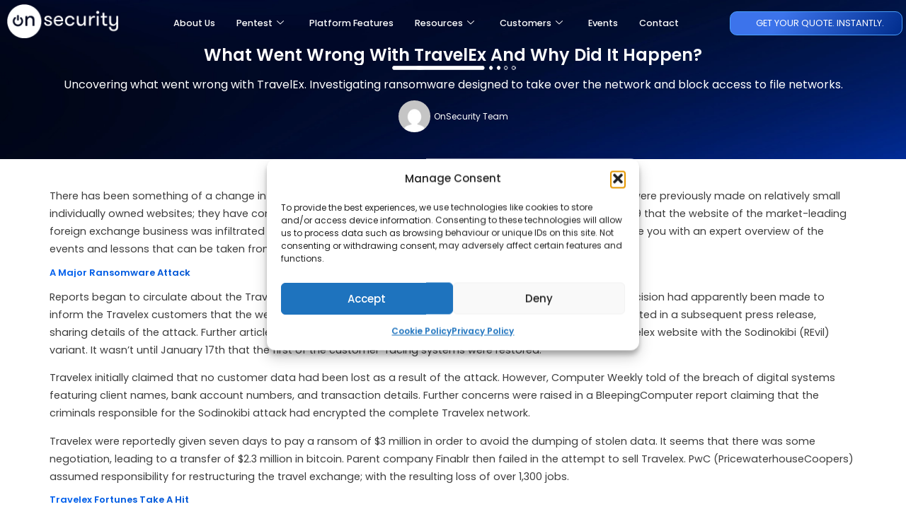

--- FILE ---
content_type: text/html; charset=UTF-8
request_url: https://onsecurity.io/article/cyber-nightmares-what-went-wrong-with-travelex/
body_size: 47241
content:
<!doctype html>
<html lang="en-GB" prefix="og: https://ogp.me/ns#">
<head>
	<meta charset="UTF-8">
	<meta name="viewport" content="width=device-width, initial-scale=1">
	<link rel="profile" href="https://gmpg.org/xfn/11">
	<!-- Google tag (gtag.js) consent mode dataLayer added by Site Kit -->
<script id="google_gtagjs-js-consent-mode-data-layer">
window.dataLayer = window.dataLayer || [];function gtag(){dataLayer.push(arguments);}
gtag('consent', 'default', {"ad_personalization":"denied","ad_storage":"denied","ad_user_data":"denied","analytics_storage":"denied","functionality_storage":"denied","security_storage":"denied","personalization_storage":"denied","region":["AT","BE","BG","CH","CY","CZ","DE","DK","EE","ES","FI","FR","GB","GR","HR","HU","IE","IS","IT","LI","LT","LU","LV","MT","NL","NO","PL","PT","RO","SE","SI","SK"],"wait_for_update":500});
window._googlesitekitConsentCategoryMap = {"statistics":["analytics_storage"],"marketing":["ad_storage","ad_user_data","ad_personalization"],"functional":["functionality_storage","security_storage"],"preferences":["personalization_storage"]};
window._googlesitekitConsents = {"ad_personalization":"denied","ad_storage":"denied","ad_user_data":"denied","analytics_storage":"denied","functionality_storage":"denied","security_storage":"denied","personalization_storage":"denied","region":["AT","BE","BG","CH","CY","CZ","DE","DK","EE","ES","FI","FR","GB","GR","HR","HU","IE","IS","IT","LI","LT","LU","LV","MT","NL","NO","PL","PT","RO","SE","SI","SK"],"wait_for_update":500};
</script>
<!-- End Google tag (gtag.js) consent mode dataLayer added by Site Kit -->

<!-- Search Engine Optimization by Rank Math PRO - https://rankmath.com/ -->
<title>What went wrong with TravelEx and why did it happen? - OnSecurity</title>
<meta name="description" content="Uncovering what went wrong with TravelEx. Investigating ransomware designed to take over the network and block access to file networks."/>
<meta name="robots" content="follow, index, max-snippet:-1, max-video-preview:-1, max-image-preview:large"/>
<link rel="canonical" href="https://onsecurity.io/article/cyber-nightmares-what-went-wrong-with-travelex/" />
<meta property="og:locale" content="en_GB" />
<meta property="og:type" content="article" />
<meta property="og:title" content="What went wrong with TravelEx and why did it happen? - OnSecurity" />
<meta property="og:description" content="Uncovering what went wrong with TravelEx. Investigating ransomware designed to take over the network and block access to file networks." />
<meta property="og:url" content="https://onsecurity.io/article/cyber-nightmares-what-went-wrong-with-travelex/" />
<meta property="og:site_name" content="OnSecurity" />
<meta property="og:updated_time" content="2025-09-03T11:29:09+01:00" />
<meta property="og:image" content="https://onsecurity.io/wp-content/uploads/2025/08/New-Blog-Banners-22-1024x576.png" />
<meta property="og:image:secure_url" content="https://onsecurity.io/wp-content/uploads/2025/08/New-Blog-Banners-22-1024x576.png" />
<meta property="og:image:width" content="800" />
<meta property="og:image:height" content="450" />
<meta property="og:image:alt" content="Blue banner image reads: &quot;Cyber Nightmares: What Went Wrong With Travel Ex?&quot;" />
<meta property="og:image:type" content="image/png" />
<meta name="twitter:card" content="summary_large_image" />
<meta name="twitter:title" content="What went wrong with TravelEx and why did it happen? - OnSecurity" />
<meta name="twitter:description" content="Uncovering what went wrong with TravelEx. Investigating ransomware designed to take over the network and block access to file networks." />
<meta name="twitter:site" content="@weareonsecurity" />
<meta name="twitter:creator" content="@weareonsecurity" />
<meta name="twitter:image" content="https://onsecurity.io/wp-content/uploads/2025/08/New-Blog-Banners-22-1024x576.png" />
<script type="application/ld+json" class="rank-math-schema-pro">{"@context":"https://schema.org","@graph":[{"@type":"BreadcrumbList","@id":"https://onsecurity.io/article/cyber-nightmares-what-went-wrong-with-travelex/#breadcrumb","itemListElement":[{"@type":"ListItem","position":"1","item":{"@id":"https://onsecurity.io","name":"Home"}},{"@type":"ListItem","position":"2","item":{"@id":"https://onsecurity.io/article/","name":"Articles"}},{"@type":"ListItem","position":"3","item":{"@id":"https://onsecurity.io/article/cyber-nightmares-what-went-wrong-with-travelex/","name":"What went wrong with TravelEx and why did it happen?"}}]}]}</script>
<!-- /Rank Math WordPress SEO plugin -->

<link rel='dns-prefetch' href='//d3re72bzg0a2n9.cloudfront.net' />
<link rel='dns-prefetch' href='//www.googletagmanager.com' />
<link rel="alternate" type="application/rss+xml" title="OnSecurity &raquo; Feed" href="https://onsecurity.io/feed/" />
<link rel="alternate" type="text/calendar" title="OnSecurity &raquo; iCal Feed" href="https://onsecurity.io/all-events/?ical=1" />
<link rel="alternate" title="oEmbed (JSON)" type="application/json+oembed" href="https://onsecurity.io/wp-json/oembed/1.0/embed?url=https%3A%2F%2Fonsecurity.io%2Farticle%2Fcyber-nightmares-what-went-wrong-with-travelex%2F" />
<link rel="alternate" title="oEmbed (XML)" type="text/xml+oembed" href="https://onsecurity.io/wp-json/oembed/1.0/embed?url=https%3A%2F%2Fonsecurity.io%2Farticle%2Fcyber-nightmares-what-went-wrong-with-travelex%2F&#038;format=xml" />
<style id='wp-img-auto-sizes-contain-inline-css'>
img:is([sizes=auto i],[sizes^="auto," i]){contain-intrinsic-size:3000px 1500px}
/*# sourceURL=wp-img-auto-sizes-contain-inline-css */
</style>
<style id='wp-emoji-styles-inline-css'>

	img.wp-smiley, img.emoji {
		display: inline !important;
		border: none !important;
		box-shadow: none !important;
		height: 1em !important;
		width: 1em !important;
		margin: 0 0.07em !important;
		vertical-align: -0.1em !important;
		background: none !important;
		padding: 0 !important;
	}
/*# sourceURL=wp-emoji-styles-inline-css */
</style>
<link rel='stylesheet' id='wp-block-library-css' href='https://onsecurity.io/wp-includes/css/dist/block-library/style.min.css?ver=2b3dd4a4f0ab1278c7751d84b17c283a' media='all' />
<style id='safe-svg-svg-icon-style-inline-css'>
.safe-svg-cover{text-align:center}.safe-svg-cover .safe-svg-inside{display:inline-block;max-width:100%}.safe-svg-cover svg{fill:currentColor;height:100%;max-height:100%;max-width:100%;width:100%}

/*# sourceURL=https://onsecurity.io/wp-content/plugins/safe-svg/dist/safe-svg-block-frontend.css */
</style>
<style id='global-styles-inline-css'>
:root{--wp--preset--aspect-ratio--square: 1;--wp--preset--aspect-ratio--4-3: 4/3;--wp--preset--aspect-ratio--3-4: 3/4;--wp--preset--aspect-ratio--3-2: 3/2;--wp--preset--aspect-ratio--2-3: 2/3;--wp--preset--aspect-ratio--16-9: 16/9;--wp--preset--aspect-ratio--9-16: 9/16;--wp--preset--color--black: #000000;--wp--preset--color--cyan-bluish-gray: #abb8c3;--wp--preset--color--white: #ffffff;--wp--preset--color--pale-pink: #f78da7;--wp--preset--color--vivid-red: #cf2e2e;--wp--preset--color--luminous-vivid-orange: #ff6900;--wp--preset--color--luminous-vivid-amber: #fcb900;--wp--preset--color--light-green-cyan: #7bdcb5;--wp--preset--color--vivid-green-cyan: #00d084;--wp--preset--color--pale-cyan-blue: #8ed1fc;--wp--preset--color--vivid-cyan-blue: #0693e3;--wp--preset--color--vivid-purple: #9b51e0;--wp--preset--gradient--vivid-cyan-blue-to-vivid-purple: linear-gradient(135deg,rgb(6,147,227) 0%,rgb(155,81,224) 100%);--wp--preset--gradient--light-green-cyan-to-vivid-green-cyan: linear-gradient(135deg,rgb(122,220,180) 0%,rgb(0,208,130) 100%);--wp--preset--gradient--luminous-vivid-amber-to-luminous-vivid-orange: linear-gradient(135deg,rgb(252,185,0) 0%,rgb(255,105,0) 100%);--wp--preset--gradient--luminous-vivid-orange-to-vivid-red: linear-gradient(135deg,rgb(255,105,0) 0%,rgb(207,46,46) 100%);--wp--preset--gradient--very-light-gray-to-cyan-bluish-gray: linear-gradient(135deg,rgb(238,238,238) 0%,rgb(169,184,195) 100%);--wp--preset--gradient--cool-to-warm-spectrum: linear-gradient(135deg,rgb(74,234,220) 0%,rgb(151,120,209) 20%,rgb(207,42,186) 40%,rgb(238,44,130) 60%,rgb(251,105,98) 80%,rgb(254,248,76) 100%);--wp--preset--gradient--blush-light-purple: linear-gradient(135deg,rgb(255,206,236) 0%,rgb(152,150,240) 100%);--wp--preset--gradient--blush-bordeaux: linear-gradient(135deg,rgb(254,205,165) 0%,rgb(254,45,45) 50%,rgb(107,0,62) 100%);--wp--preset--gradient--luminous-dusk: linear-gradient(135deg,rgb(255,203,112) 0%,rgb(199,81,192) 50%,rgb(65,88,208) 100%);--wp--preset--gradient--pale-ocean: linear-gradient(135deg,rgb(255,245,203) 0%,rgb(182,227,212) 50%,rgb(51,167,181) 100%);--wp--preset--gradient--electric-grass: linear-gradient(135deg,rgb(202,248,128) 0%,rgb(113,206,126) 100%);--wp--preset--gradient--midnight: linear-gradient(135deg,rgb(2,3,129) 0%,rgb(40,116,252) 100%);--wp--preset--font-size--small: 13px;--wp--preset--font-size--medium: 20px;--wp--preset--font-size--large: 36px;--wp--preset--font-size--x-large: 42px;--wp--preset--spacing--20: 0.44rem;--wp--preset--spacing--30: 0.67rem;--wp--preset--spacing--40: 1rem;--wp--preset--spacing--50: 1.5rem;--wp--preset--spacing--60: 2.25rem;--wp--preset--spacing--70: 3.38rem;--wp--preset--spacing--80: 5.06rem;--wp--preset--shadow--natural: 6px 6px 9px rgba(0, 0, 0, 0.2);--wp--preset--shadow--deep: 12px 12px 50px rgba(0, 0, 0, 0.4);--wp--preset--shadow--sharp: 6px 6px 0px rgba(0, 0, 0, 0.2);--wp--preset--shadow--outlined: 6px 6px 0px -3px rgb(255, 255, 255), 6px 6px rgb(0, 0, 0);--wp--preset--shadow--crisp: 6px 6px 0px rgb(0, 0, 0);}:root { --wp--style--global--content-size: 800px;--wp--style--global--wide-size: 1200px; }:where(body) { margin: 0; }.wp-site-blocks > .alignleft { float: left; margin-right: 2em; }.wp-site-blocks > .alignright { float: right; margin-left: 2em; }.wp-site-blocks > .aligncenter { justify-content: center; margin-left: auto; margin-right: auto; }:where(.wp-site-blocks) > * { margin-block-start: 24px; margin-block-end: 0; }:where(.wp-site-blocks) > :first-child { margin-block-start: 0; }:where(.wp-site-blocks) > :last-child { margin-block-end: 0; }:root { --wp--style--block-gap: 24px; }:root :where(.is-layout-flow) > :first-child{margin-block-start: 0;}:root :where(.is-layout-flow) > :last-child{margin-block-end: 0;}:root :where(.is-layout-flow) > *{margin-block-start: 24px;margin-block-end: 0;}:root :where(.is-layout-constrained) > :first-child{margin-block-start: 0;}:root :where(.is-layout-constrained) > :last-child{margin-block-end: 0;}:root :where(.is-layout-constrained) > *{margin-block-start: 24px;margin-block-end: 0;}:root :where(.is-layout-flex){gap: 24px;}:root :where(.is-layout-grid){gap: 24px;}.is-layout-flow > .alignleft{float: left;margin-inline-start: 0;margin-inline-end: 2em;}.is-layout-flow > .alignright{float: right;margin-inline-start: 2em;margin-inline-end: 0;}.is-layout-flow > .aligncenter{margin-left: auto !important;margin-right: auto !important;}.is-layout-constrained > .alignleft{float: left;margin-inline-start: 0;margin-inline-end: 2em;}.is-layout-constrained > .alignright{float: right;margin-inline-start: 2em;margin-inline-end: 0;}.is-layout-constrained > .aligncenter{margin-left: auto !important;margin-right: auto !important;}.is-layout-constrained > :where(:not(.alignleft):not(.alignright):not(.alignfull)){max-width: var(--wp--style--global--content-size);margin-left: auto !important;margin-right: auto !important;}.is-layout-constrained > .alignwide{max-width: var(--wp--style--global--wide-size);}body .is-layout-flex{display: flex;}.is-layout-flex{flex-wrap: wrap;align-items: center;}.is-layout-flex > :is(*, div){margin: 0;}body .is-layout-grid{display: grid;}.is-layout-grid > :is(*, div){margin: 0;}body{padding-top: 0px;padding-right: 0px;padding-bottom: 0px;padding-left: 0px;}a:where(:not(.wp-element-button)){text-decoration: underline;}:root :where(.wp-element-button, .wp-block-button__link){background-color: #32373c;border-width: 0;color: #fff;font-family: inherit;font-size: inherit;font-style: inherit;font-weight: inherit;letter-spacing: inherit;line-height: inherit;padding-top: calc(0.667em + 2px);padding-right: calc(1.333em + 2px);padding-bottom: calc(0.667em + 2px);padding-left: calc(1.333em + 2px);text-decoration: none;text-transform: inherit;}.has-black-color{color: var(--wp--preset--color--black) !important;}.has-cyan-bluish-gray-color{color: var(--wp--preset--color--cyan-bluish-gray) !important;}.has-white-color{color: var(--wp--preset--color--white) !important;}.has-pale-pink-color{color: var(--wp--preset--color--pale-pink) !important;}.has-vivid-red-color{color: var(--wp--preset--color--vivid-red) !important;}.has-luminous-vivid-orange-color{color: var(--wp--preset--color--luminous-vivid-orange) !important;}.has-luminous-vivid-amber-color{color: var(--wp--preset--color--luminous-vivid-amber) !important;}.has-light-green-cyan-color{color: var(--wp--preset--color--light-green-cyan) !important;}.has-vivid-green-cyan-color{color: var(--wp--preset--color--vivid-green-cyan) !important;}.has-pale-cyan-blue-color{color: var(--wp--preset--color--pale-cyan-blue) !important;}.has-vivid-cyan-blue-color{color: var(--wp--preset--color--vivid-cyan-blue) !important;}.has-vivid-purple-color{color: var(--wp--preset--color--vivid-purple) !important;}.has-black-background-color{background-color: var(--wp--preset--color--black) !important;}.has-cyan-bluish-gray-background-color{background-color: var(--wp--preset--color--cyan-bluish-gray) !important;}.has-white-background-color{background-color: var(--wp--preset--color--white) !important;}.has-pale-pink-background-color{background-color: var(--wp--preset--color--pale-pink) !important;}.has-vivid-red-background-color{background-color: var(--wp--preset--color--vivid-red) !important;}.has-luminous-vivid-orange-background-color{background-color: var(--wp--preset--color--luminous-vivid-orange) !important;}.has-luminous-vivid-amber-background-color{background-color: var(--wp--preset--color--luminous-vivid-amber) !important;}.has-light-green-cyan-background-color{background-color: var(--wp--preset--color--light-green-cyan) !important;}.has-vivid-green-cyan-background-color{background-color: var(--wp--preset--color--vivid-green-cyan) !important;}.has-pale-cyan-blue-background-color{background-color: var(--wp--preset--color--pale-cyan-blue) !important;}.has-vivid-cyan-blue-background-color{background-color: var(--wp--preset--color--vivid-cyan-blue) !important;}.has-vivid-purple-background-color{background-color: var(--wp--preset--color--vivid-purple) !important;}.has-black-border-color{border-color: var(--wp--preset--color--black) !important;}.has-cyan-bluish-gray-border-color{border-color: var(--wp--preset--color--cyan-bluish-gray) !important;}.has-white-border-color{border-color: var(--wp--preset--color--white) !important;}.has-pale-pink-border-color{border-color: var(--wp--preset--color--pale-pink) !important;}.has-vivid-red-border-color{border-color: var(--wp--preset--color--vivid-red) !important;}.has-luminous-vivid-orange-border-color{border-color: var(--wp--preset--color--luminous-vivid-orange) !important;}.has-luminous-vivid-amber-border-color{border-color: var(--wp--preset--color--luminous-vivid-amber) !important;}.has-light-green-cyan-border-color{border-color: var(--wp--preset--color--light-green-cyan) !important;}.has-vivid-green-cyan-border-color{border-color: var(--wp--preset--color--vivid-green-cyan) !important;}.has-pale-cyan-blue-border-color{border-color: var(--wp--preset--color--pale-cyan-blue) !important;}.has-vivid-cyan-blue-border-color{border-color: var(--wp--preset--color--vivid-cyan-blue) !important;}.has-vivid-purple-border-color{border-color: var(--wp--preset--color--vivid-purple) !important;}.has-vivid-cyan-blue-to-vivid-purple-gradient-background{background: var(--wp--preset--gradient--vivid-cyan-blue-to-vivid-purple) !important;}.has-light-green-cyan-to-vivid-green-cyan-gradient-background{background: var(--wp--preset--gradient--light-green-cyan-to-vivid-green-cyan) !important;}.has-luminous-vivid-amber-to-luminous-vivid-orange-gradient-background{background: var(--wp--preset--gradient--luminous-vivid-amber-to-luminous-vivid-orange) !important;}.has-luminous-vivid-orange-to-vivid-red-gradient-background{background: var(--wp--preset--gradient--luminous-vivid-orange-to-vivid-red) !important;}.has-very-light-gray-to-cyan-bluish-gray-gradient-background{background: var(--wp--preset--gradient--very-light-gray-to-cyan-bluish-gray) !important;}.has-cool-to-warm-spectrum-gradient-background{background: var(--wp--preset--gradient--cool-to-warm-spectrum) !important;}.has-blush-light-purple-gradient-background{background: var(--wp--preset--gradient--blush-light-purple) !important;}.has-blush-bordeaux-gradient-background{background: var(--wp--preset--gradient--blush-bordeaux) !important;}.has-luminous-dusk-gradient-background{background: var(--wp--preset--gradient--luminous-dusk) !important;}.has-pale-ocean-gradient-background{background: var(--wp--preset--gradient--pale-ocean) !important;}.has-electric-grass-gradient-background{background: var(--wp--preset--gradient--electric-grass) !important;}.has-midnight-gradient-background{background: var(--wp--preset--gradient--midnight) !important;}.has-small-font-size{font-size: var(--wp--preset--font-size--small) !important;}.has-medium-font-size{font-size: var(--wp--preset--font-size--medium) !important;}.has-large-font-size{font-size: var(--wp--preset--font-size--large) !important;}.has-x-large-font-size{font-size: var(--wp--preset--font-size--x-large) !important;}
:root :where(.wp-block-pullquote){font-size: 1.5em;line-height: 1.6;}
/*# sourceURL=global-styles-inline-css */
</style>
<link rel='stylesheet' id='tribe-events-v2-single-skeleton-css' href='https://onsecurity.io/wp-content/plugins/the-events-calendar/build/css/tribe-events-single-skeleton.css?ver=6.15.14' media='all' />
<link rel='stylesheet' id='tribe-events-v2-single-skeleton-full-css' href='https://onsecurity.io/wp-content/plugins/the-events-calendar/build/css/tribe-events-single-full.css?ver=6.15.14' media='all' />
<link rel='stylesheet' id='tec-events-elementor-widgets-base-styles-css' href='https://onsecurity.io/wp-content/plugins/the-events-calendar/build/css/integrations/plugins/elementor/widgets/widget-base.css?ver=6.15.14' media='all' />
<link rel='stylesheet' id='cmplz-general-css' href='https://onsecurity.io/wp-content/plugins/complianz-gdpr/assets/css/cookieblocker.min.css?ver=1766027217' media='all' />
<link rel='stylesheet' id='hello-elementor-css' href='https://onsecurity.io/wp-content/themes/hello-elementor/assets/css/reset.css?ver=3.4.5' media='all' />
<link rel='stylesheet' id='hello-elementor-theme-style-css' href='https://onsecurity.io/wp-content/themes/hello-elementor/assets/css/theme.css?ver=3.4.5' media='all' />
<link rel='stylesheet' id='elementor-frontend-css' href='https://onsecurity.io/wp-content/plugins/elementor/assets/css/frontend.min.css?ver=3.34.1' media='all' />
<style id='elementor-frontend-inline-css'>
.elementor-kit-5{--e-global-color-primary:#3C73EB;--e-global-color-secondary:#0D192D;--e-global-color-text:#3D3D3D;--e-global-color-accent:#56CCF2;--e-global-color-84cc44e:#3C73EB;--e-global-color-7144af8:#56CCF2;--e-global-color-dd60945:#1B304F;--e-global-color-fd913aa:#0D192D;--e-global-color-b72de6c:#EB5757;--e-global-color-42811fb:#F2C94C;--e-global-color-fd774e1:#6FCF97;--e-global-color-0aa7135:#FFFFFF;--e-global-color-0f65ef2:#F7F9FB;--e-global-color-740e6bd:#49A0FD;--e-global-color-8ea45f9:#01061A;--e-global-color-303a0b0:#03429E;--e-global-typography-primary-font-family:"Poppins";--e-global-typography-primary-font-weight:600;--e-global-typography-secondary-font-family:"Poppins";--e-global-typography-secondary-font-weight:400;--e-global-typography-text-font-family:"Poppins";--e-global-typography-text-font-weight:400;--e-global-typography-accent-font-family:"Poppins";--e-global-typography-accent-font-weight:500;color:var( --e-global-color-text );font-family:"Poppins", Sans-serif;font-size:16px;line-height:25px;}.elementor-kit-5 button,.elementor-kit-5 input[type="button"],.elementor-kit-5 input[type="submit"],.elementor-kit-5 .elementor-button{background-color:transparent;font-family:"Poppins", Sans-serif;color:var( --e-global-color-0aa7135 );background-image:linear-gradient(247deg, var( --e-global-color-dd60945 ) 0%, var( --e-global-color-84cc44e ) 100%);border-style:none;border-radius:10px 10px 10px 10px;padding:10px 030px 10px 30px;}.elementor-kit-5 button:hover,.elementor-kit-5 button:focus,.elementor-kit-5 input[type="button"]:hover,.elementor-kit-5 input[type="button"]:focus,.elementor-kit-5 input[type="submit"]:hover,.elementor-kit-5 input[type="submit"]:focus,.elementor-kit-5 .elementor-button:hover,.elementor-kit-5 .elementor-button:focus{background-color:transparent;color:var( --e-global-color-0f65ef2 );background-image:linear-gradient(228deg, var( --e-global-color-84cc44e ) 0%, var( --e-global-color-dd60945 ) 100%);border-style:none;}.elementor-kit-5 e-page-transition{background-color:#FFBC7D;}.ha-scroll-to-top-wrap .ha-scroll-to-top-button{background-color:var( --e-global-color-dd60945 );}.ha-scroll-to-top-wrap .ha-scroll-to-top-button:hover{background-color:var( --e-global-color-84cc44e );}.elementor-kit-5 a{color:var( --e-global-color-84cc44e );font-family:"Poppins", Sans-serif;}.elementor-kit-5 a:hover{color:var( --e-global-color-7144af8 );}.elementor-kit-5 h1{font-family:"Poppins", Sans-serif;font-size:2.5px;font-weight:700;}.elementor-kit-5 h2{font-family:"Poppins", Sans-serif;font-size:2em;font-weight:700;}.elementor-kit-5 h3{font-family:"Poppins", Sans-serif;font-size:18px;font-weight:600;line-height:22px;}.elementor-kit-5 h4{font-family:"Poppins", Sans-serif;font-size:16px;font-weight:700;}.elementor-kit-5 label{color:var( --e-global-color-secondary );font-family:"Poppins", Sans-serif;font-weight:500;}.elementor-kit-5 input:not([type="button"]):not([type="submit"]),.elementor-kit-5 textarea,.elementor-kit-5 .elementor-field-textual{font-family:"Poppins", Sans-serif;}.elementor-section.elementor-section-boxed > .elementor-container{max-width:1140px;}.e-con{--container-max-width:1140px;}.elementor-widget:not(:last-child){margin-block-end:20px;}.elementor-element{--widgets-spacing:20px 20px;--widgets-spacing-row:20px;--widgets-spacing-column:20px;}{}h1.entry-title{display:var(--page-title-display);}body[data-elementor-device-mode="widescreen"] .ha-scroll-to-top-wrap,
						body[data-elementor-device-mode="widescreen"] .ha-scroll-to-top-wrap.edit-mode,
						body[data-elementor-device-mode="widescreen"] .ha-scroll-to-top-wrap.single-page-off{visibility:visible;opacity:1;}body[data-elementor-device-mode="desktop"] .ha-scroll-to-top-wrap,
						body[data-elementor-device-mode="desktop"] .ha-scroll-to-top-wrap.edit-mode,
						body[data-elementor-device-mode="desktop"] .ha-scroll-to-top-wrap.single-page-off{visibility:visible;opacity:1;}body[data-elementor-device-mode="laptop"] .ha-scroll-to-top-wrap,
						body[data-elementor-device-mode="laptop"] .ha-scroll-to-top-wrap.edit-mode,
						body[data-elementor-device-mode="laptop"] .ha-scroll-to-top-wrap.single-page-off{visibility:visible;opacity:1;}body[data-elementor-device-mode="tablet_extra"] .ha-scroll-to-top-wrap,
						body[data-elementor-device-mode="tablet_extra"] .ha-scroll-to-top-wrap.edit-mode,
						body[data-elementor-device-mode="tablet_extra"] .ha-scroll-to-top-wrap.single-page-off{visibility:visible;opacity:1;}body[data-elementor-device-mode="tablet"] .ha-scroll-to-top-wrap,
						body[data-elementor-device-mode="tablet"] .ha-scroll-to-top-wrap.edit-mode,
						body[data-elementor-device-mode="tablet"] .ha-scroll-to-top-wrap.single-page-off{visibility:visible;opacity:1;}body[data-elementor-device-mode="mobile_extra"] .ha-scroll-to-top-wrap,
						body[data-elementor-device-mode="mobile_extra"] .ha-scroll-to-top-wrap.edit-mode,
						body[data-elementor-device-mode="mobile_extra"] .ha-scroll-to-top-wrap.single-page-off{visibility:visible;opacity:1;}body[data-elementor-device-mode="mobile"] .ha-scroll-to-top-wrap,
						body[data-elementor-device-mode="mobile"] .ha-scroll-to-top-wrap.edit-mode,
						body[data-elementor-device-mode="mobile"] .ha-scroll-to-top-wrap.single-page-off{visibility:visible;opacity:1;}.ha-scroll-to-top-wrap .ha-scroll-to-top-button i{color:var( --e-global-color-7144af8 );}.ha-scroll-to-top-wrap .ha-scroll-to-top-button span{color:var( --e-global-color-7144af8 );}.ha-scroll-to-top-wrap .ha-scroll-to-top-button:hover i{color:var( --e-global-color-7144af8 );}.ha-scroll-to-top-wrap .ha-scroll-to-top-button:hover span{color:var( --e-global-color-7144af8 );}@media(max-width:1024px){.elementor-section.elementor-section-boxed > .elementor-container{max-width:1024px;}.e-con{--container-max-width:1024px;}body[data-elementor-device-mode="widescreen"] .ha-scroll-to-top-wrap,
						body[data-elementor-device-mode="widescreen"] .ha-scroll-to-top-wrap.edit-mode,
						body[data-elementor-device-mode="widescreen"] .ha-scroll-to-top-wrap.single-page-off{visibility:visible;opacity:1;}body[data-elementor-device-mode="desktop"] .ha-scroll-to-top-wrap,
						body[data-elementor-device-mode="desktop"] .ha-scroll-to-top-wrap.edit-mode,
						body[data-elementor-device-mode="desktop"] .ha-scroll-to-top-wrap.single-page-off{visibility:visible;opacity:1;}body[data-elementor-device-mode="laptop"] .ha-scroll-to-top-wrap,
						body[data-elementor-device-mode="laptop"] .ha-scroll-to-top-wrap.edit-mode,
						body[data-elementor-device-mode="laptop"] .ha-scroll-to-top-wrap.single-page-off{visibility:visible;opacity:1;}body[data-elementor-device-mode="tablet_extra"] .ha-scroll-to-top-wrap,
						body[data-elementor-device-mode="tablet_extra"] .ha-scroll-to-top-wrap.edit-mode,
						body[data-elementor-device-mode="tablet_extra"] .ha-scroll-to-top-wrap.single-page-off{visibility:visible;opacity:1;}body[data-elementor-device-mode="tablet"] .ha-scroll-to-top-wrap,
						body[data-elementor-device-mode="tablet"] .ha-scroll-to-top-wrap.edit-mode,
						body[data-elementor-device-mode="tablet"] .ha-scroll-to-top-wrap.single-page-off{visibility:visible;opacity:1;}body[data-elementor-device-mode="mobile_extra"] .ha-scroll-to-top-wrap,
						body[data-elementor-device-mode="mobile_extra"] .ha-scroll-to-top-wrap.edit-mode,
						body[data-elementor-device-mode="mobile_extra"] .ha-scroll-to-top-wrap.single-page-off{visibility:visible;opacity:1;}body[data-elementor-device-mode="mobile"] .ha-scroll-to-top-wrap,
						body[data-elementor-device-mode="mobile"] .ha-scroll-to-top-wrap.edit-mode,
						body[data-elementor-device-mode="mobile"] .ha-scroll-to-top-wrap.single-page-off{visibility:visible;opacity:1;}}@media(max-width:767px){.elementor-section.elementor-section-boxed > .elementor-container{max-width:767px;}.e-con{--container-max-width:767px;}body[data-elementor-device-mode="widescreen"] .ha-scroll-to-top-wrap,
						body[data-elementor-device-mode="widescreen"] .ha-scroll-to-top-wrap.edit-mode,
						body[data-elementor-device-mode="widescreen"] .ha-scroll-to-top-wrap.single-page-off{visibility:visible;opacity:1;}body[data-elementor-device-mode="desktop"] .ha-scroll-to-top-wrap,
						body[data-elementor-device-mode="desktop"] .ha-scroll-to-top-wrap.edit-mode,
						body[data-elementor-device-mode="desktop"] .ha-scroll-to-top-wrap.single-page-off{visibility:visible;opacity:1;}body[data-elementor-device-mode="laptop"] .ha-scroll-to-top-wrap,
						body[data-elementor-device-mode="laptop"] .ha-scroll-to-top-wrap.edit-mode,
						body[data-elementor-device-mode="laptop"] .ha-scroll-to-top-wrap.single-page-off{visibility:visible;opacity:1;}body[data-elementor-device-mode="tablet_extra"] .ha-scroll-to-top-wrap,
						body[data-elementor-device-mode="tablet_extra"] .ha-scroll-to-top-wrap.edit-mode,
						body[data-elementor-device-mode="tablet_extra"] .ha-scroll-to-top-wrap.single-page-off{visibility:visible;opacity:1;}body[data-elementor-device-mode="tablet"] .ha-scroll-to-top-wrap,
						body[data-elementor-device-mode="tablet"] .ha-scroll-to-top-wrap.edit-mode,
						body[data-elementor-device-mode="tablet"] .ha-scroll-to-top-wrap.single-page-off{visibility:visible;opacity:1;}body[data-elementor-device-mode="mobile_extra"] .ha-scroll-to-top-wrap,
						body[data-elementor-device-mode="mobile_extra"] .ha-scroll-to-top-wrap.edit-mode,
						body[data-elementor-device-mode="mobile_extra"] .ha-scroll-to-top-wrap.single-page-off{visibility:visible;opacity:1;}body[data-elementor-device-mode="mobile"] .ha-scroll-to-top-wrap,
						body[data-elementor-device-mode="mobile"] .ha-scroll-to-top-wrap.edit-mode,
						body[data-elementor-device-mode="mobile"] .ha-scroll-to-top-wrap.single-page-off{visibility:visible;opacity:1;}}
.elementor-94 .elementor-element.elementor-element-a675f1d{--display:flex;--position:absolute;--min-height:65px;--flex-direction:row;--container-widget-width:initial;--container-widget-height:100%;--container-widget-flex-grow:1;--container-widget-align-self:stretch;--flex-wrap-mobile:wrap;--gap:0px 0px;--row-gap:0px;--column-gap:0px;box-shadow:1px 1px 5px 0px rgba(0,0,0,0.5);--padding-top:0px;--padding-bottom:0px;--padding-left:0px;--padding-right:0px;top:0px;}.elementor-94 .elementor-element.elementor-element-a675f1d:not(.elementor-motion-effects-element-type-background), .elementor-94 .elementor-element.elementor-element-a675f1d > .elementor-motion-effects-container > .elementor-motion-effects-layer{background-color:var( --e-global-color-0aa7135 );}.she-header-transparent-yes{position:absolute;}body:not(.elementor-editor-active) .she-header-yes{box-shadow:0 0 0 0 rgb(0 0 0 / 0%);clip-path:inset(0 0 -100vh 0);}body:not(.elementor-editor-active) .she-header-yes.she-header{box-shadow:0 0px 30px 0px rgba(0, 0, 0, 0.15);clip-path:inset(0 0 -100vh 0);}.elementor-94 .elementor-element.elementor-element-a675f1d.e-con{--align-self:center;}body:not(.rtl) .elementor-94 .elementor-element.elementor-element-a675f1d{left:0px;}body.rtl .elementor-94 .elementor-element.elementor-element-a675f1d{right:0px;}.elementor-94 .elementor-element.elementor-element-b7a1bf0{--display:flex;--flex-direction:column;--container-widget-width:calc( ( 1 - var( --container-widget-flex-grow ) ) * 100% );--container-widget-height:initial;--container-widget-flex-grow:0;--container-widget-align-self:initial;--flex-wrap-mobile:wrap;--justify-content:center;--align-items:center;--padding-top:0px;--padding-bottom:0px;--padding-left:0px;--padding-right:0px;}.elementor-94 .elementor-element.elementor-element-720bcfad > .elementor-widget-container{padding:5px 10px 5px 10px;}.elementor-94 .elementor-element.elementor-element-720bcfad{text-align:start;}.elementor-94 .elementor-element.elementor-element-720bcfad img{width:100%;height:50px;object-fit:contain;object-position:center center;opacity:1;}.elementor-94 .elementor-element.elementor-element-720bcfad:hover img{opacity:1;}.elementor-94 .elementor-element.elementor-element-2819a47{--display:flex;--flex-direction:column;--container-widget-width:calc( ( 1 - var( --container-widget-flex-grow ) ) * 100% );--container-widget-height:initial;--container-widget-flex-grow:0;--container-widget-align-self:initial;--flex-wrap-mobile:wrap;--justify-content:center;--align-items:center;--gap:0px 0px;--row-gap:0px;--column-gap:0px;--padding-top:0px;--padding-bottom:0px;--padding-left:0px;--padding-right:0px;}.elementor-94 .elementor-element.elementor-element-2819a47.e-con{--align-self:center;}.elementor-94 .elementor-element.elementor-element-dfbf139 > .elementor-widget-container{margin:0px 0px 0px 0px;padding:2px 2px 2px 2px;}.elementor-94 .elementor-element.elementor-element-dfbf139 .elementskit-menu-container{height:60px;border-radius:0px 0px 0px 0px;}.elementor-94 .elementor-element.elementor-element-dfbf139 .elementskit-navbar-nav > li > a{font-family:"Poppins", Sans-serif;font-size:0.8em;font-weight:500;color:var( --e-global-color-dd60945 );padding:0px 15px 0px 15px;}.elementor-94 .elementor-element.elementor-element-dfbf139 .elementskit-navbar-nav > li > a:hover{color:var( --e-global-color-84cc44e );}.elementor-94 .elementor-element.elementor-element-dfbf139 .elementskit-navbar-nav > li > a:focus{color:var( --e-global-color-84cc44e );}.elementor-94 .elementor-element.elementor-element-dfbf139 .elementskit-navbar-nav > li > a:active{color:var( --e-global-color-84cc44e );}.elementor-94 .elementor-element.elementor-element-dfbf139 .elementskit-navbar-nav > li:hover > a{color:var( --e-global-color-84cc44e );}.elementor-94 .elementor-element.elementor-element-dfbf139 .elementskit-navbar-nav > li:hover > a .elementskit-submenu-indicator{color:var( --e-global-color-84cc44e );}.elementor-94 .elementor-element.elementor-element-dfbf139 .elementskit-navbar-nav > li > a:hover .elementskit-submenu-indicator{color:var( --e-global-color-84cc44e );}.elementor-94 .elementor-element.elementor-element-dfbf139 .elementskit-navbar-nav > li > a:focus .elementskit-submenu-indicator{color:var( --e-global-color-84cc44e );}.elementor-94 .elementor-element.elementor-element-dfbf139 .elementskit-navbar-nav > li > a:active .elementskit-submenu-indicator{color:var( --e-global-color-84cc44e );}.elementor-94 .elementor-element.elementor-element-dfbf139 .elementskit-navbar-nav > li.current-menu-item > a{color:var( --e-global-color-84cc44e );}.elementor-94 .elementor-element.elementor-element-dfbf139 .elementskit-navbar-nav > li.current-menu-ancestor > a{color:var( --e-global-color-84cc44e );}.elementor-94 .elementor-element.elementor-element-dfbf139 .elementskit-navbar-nav > li.current-menu-ancestor > a .elementskit-submenu-indicator{color:var( --e-global-color-84cc44e );}.elementor-94 .elementor-element.elementor-element-dfbf139 .elementskit-navbar-nav > li{margin:0px 0px 0px 0px;}.elementor-94 .elementor-element.elementor-element-dfbf139 .elementskit-navbar-nav > li > a .elementskit-submenu-indicator{font-size:10px;color:var( --e-global-color-dd60945 );fill:var( --e-global-color-dd60945 );}.elementor-94 .elementor-element.elementor-element-dfbf139 .elementskit-navbar-nav > li > a .ekit-submenu-indicator-icon{font-size:10px;color:var( --e-global-color-dd60945 );fill:var( --e-global-color-dd60945 );}.elementor-94 .elementor-element.elementor-element-dfbf139 .elementskit-navbar-nav .elementskit-submenu-panel > li > a{padding:15px 15px 15px 15px;color:#000000;}.elementor-94 .elementor-element.elementor-element-dfbf139 .elementskit-navbar-nav .elementskit-submenu-panel > li > a:hover{color:#707070;}.elementor-94 .elementor-element.elementor-element-dfbf139 .elementskit-navbar-nav .elementskit-submenu-panel > li > a:focus{color:#707070;}.elementor-94 .elementor-element.elementor-element-dfbf139 .elementskit-navbar-nav .elementskit-submenu-panel > li > a:active{color:#707070;}.elementor-94 .elementor-element.elementor-element-dfbf139 .elementskit-navbar-nav .elementskit-submenu-panel > li:hover > a{color:#707070;}.elementor-94 .elementor-element.elementor-element-dfbf139 .elementskit-navbar-nav .elementskit-submenu-panel > li.current-menu-item > a{color:#707070 !important;}.elementor-94 .elementor-element.elementor-element-dfbf139 .elementskit-submenu-panel{padding:15px 0px 15px 0px;}.elementor-94 .elementor-element.elementor-element-dfbf139 .elementskit-navbar-nav .elementskit-submenu-panel{border-radius:0px 0px 0px 0px;min-width:220px;}.elementor-94 .elementor-element.elementor-element-dfbf139 .elementskit-menu-hamburger{float:right;}.elementor-94 .elementor-element.elementor-element-dfbf139 .elementskit-menu-hamburger .elementskit-menu-hamburger-icon{background-color:rgba(0, 0, 0, 0.5);}.elementor-94 .elementor-element.elementor-element-dfbf139 .elementskit-menu-hamburger > .ekit-menu-icon{color:rgba(0, 0, 0, 0.5);}.elementor-94 .elementor-element.elementor-element-dfbf139 .elementskit-menu-hamburger:hover .elementskit-menu-hamburger-icon{background-color:rgba(0, 0, 0, 0.5);}.elementor-94 .elementor-element.elementor-element-dfbf139 .elementskit-menu-hamburger:hover > .ekit-menu-icon{color:rgba(0, 0, 0, 0.5);}.elementor-94 .elementor-element.elementor-element-dfbf139 .elementskit-menu-close{color:rgba(51, 51, 51, 1);}.elementor-94 .elementor-element.elementor-element-dfbf139 .elementskit-menu-close:hover{color:rgba(0, 0, 0, 0.5);}.elementor-94 .elementor-element.elementor-element-51c03b9{--display:flex;--flex-direction:column;--container-widget-width:calc( ( 1 - var( --container-widget-flex-grow ) ) * 100% );--container-widget-height:initial;--container-widget-flex-grow:0;--container-widget-align-self:initial;--flex-wrap-mobile:wrap;--justify-content:center;--align-items:center;--padding-top:5px;--padding-bottom:5px;--padding-left:5px;--padding-right:5px;}.elementor-94 .elementor-element.elementor-element-51c03b9.e-con{--align-self:center;--order:99999 /* order end hack */;}.elementor-94 .elementor-element.elementor-element-444dff3 .ekit-btn-wraper .elementskit-btn{justify-content:flex-end;}.elementor-94 .elementor-element.elementor-element-444dff3 .elementskit-btn{background-color:transparent;width:100%;padding:10px 25px 10px 025px;font-family:"Poppins", Sans-serif;font-size:0.8em;font-weight:400;text-transform:uppercase;color:var( --e-global-color-0aa7135 );fill:var( --e-global-color-0aa7135 );background-image:linear-gradient(123deg, var( --e-global-color-84cc44e ) 29%, #002C8B 100%);border-style:solid;border-width:1px 1px 1px 1px;border-color:var( --e-global-color-740e6bd );border-radius:10px 10px 10px 10px;}.elementor-94 .elementor-element.elementor-element-444dff3 .elementskit-btn:hover{background-color:transparent;color:var( --e-global-color-0aa7135 );fill:var( --e-global-color-0aa7135 );background-image:linear-gradient(149deg, var( --e-global-color-740e6bd ) 49%, var( --e-global-color-accent ) 100%);border-color:var( --e-global-color-740e6bd );}.elementor-94 .elementor-element.elementor-element-87f0133{--display:flex;--flex-direction:column;--container-widget-width:100%;--container-widget-height:initial;--container-widget-flex-grow:0;--container-widget-align-self:initial;--flex-wrap-mobile:wrap;}.elementor-94 .elementor-element.elementor-element-87f0133:not(.elementor-motion-effects-element-type-background), .elementor-94 .elementor-element.elementor-element-87f0133 > .elementor-motion-effects-container > .elementor-motion-effects-layer{background-color:transparent;background-image:linear-gradient(180deg, var( --e-global-color-dd60945 ) 0%, var( --e-global-color-84cc44e ) 100%);}.elementor-94 .elementor-element.elementor-element-8bb3318 .elementor-icon-list-icon i{color:var( --e-global-color-0aa7135 );transition:color 0.3s;}.elementor-94 .elementor-element.elementor-element-8bb3318 .elementor-icon-list-icon svg{fill:var( --e-global-color-0aa7135 );transition:fill 0.3s;}.elementor-94 .elementor-element.elementor-element-8bb3318{--e-icon-list-icon-size:14px;--icon-vertical-offset:0px;}.elementor-94 .elementor-element.elementor-element-8bb3318 .elementor-icon-list-item > .elementor-icon-list-text, .elementor-94 .elementor-element.elementor-element-8bb3318 .elementor-icon-list-item > a{font-weight:500;}.elementor-94 .elementor-element.elementor-element-8bb3318 .elementor-icon-list-text{text-shadow:0px 0px 10px rgba(0,0,0,0.3);color:var( --e-global-color-0aa7135 );transition:color 0.3s;}.elementor-94 .elementor-element.elementor-element-80f1187{--display:flex;--flex-direction:row;--container-widget-width:initial;--container-widget-height:100%;--container-widget-flex-grow:1;--container-widget-align-self:stretch;--flex-wrap-mobile:wrap;--gap:0px 0px;--row-gap:0px;--column-gap:0px;box-shadow:0px 3px 5px 0px rgba(132.6, 132.6, 132.6, 0.5);}.elementor-94 .elementor-element.elementor-element-0d633b5{--display:flex;--flex-direction:column;--container-widget-width:100%;--container-widget-height:initial;--container-widget-flex-grow:0;--container-widget-align-self:initial;--flex-wrap-mobile:wrap;}.elementor-94 .elementor-element.elementor-element-b9f9586{--display:flex;--flex-direction:column;--container-widget-width:100%;--container-widget-height:initial;--container-widget-flex-grow:0;--container-widget-align-self:initial;--flex-wrap-mobile:wrap;}.elementor-94 .elementor-element.elementor-element-984523c .elementskit-menu-hamburger{background-color:#FFFFFF;float:right;border-style:none;}.elementor-94 .elementor-element.elementor-element-984523c .elementskit-menu-hamburger:hover{background-color:var( --e-global-color-0aa7135 );border-style:none;}.elementor-94 .elementor-element.elementor-element-984523c .elementskit-menu-close{background-color:var( --e-global-color-0aa7135 );border-style:none;color:rgba(51, 51, 51, 1);}.elementor-94 .elementor-element.elementor-element-984523c .elementskit-menu-close:hover{background-color:var( --e-global-color-0aa7135 );border-style:none;color:var( --e-global-color-84cc44e );}.elementor-94 .elementor-element.elementor-element-984523c .elementskit-menu-container{height:80px;border-radius:0px 0px 0px 0px;}.elementor-94 .elementor-element.elementor-element-984523c .elementskit-navbar-nav > li > a{font-family:"Poppins", Sans-serif;color:#000000;border-style:none;padding:0px 15px 0px 15px;}.elementor-94 .elementor-element.elementor-element-984523c .elementskit-navbar-nav > li > a:hover{color:#707070;}.elementor-94 .elementor-element.elementor-element-984523c .elementskit-navbar-nav > li > a:focus{color:#707070;}.elementor-94 .elementor-element.elementor-element-984523c .elementskit-navbar-nav > li > a:active{color:#707070;}.elementor-94 .elementor-element.elementor-element-984523c .elementskit-navbar-nav > li:hover > a{color:#707070;border-style:none;}.elementor-94 .elementor-element.elementor-element-984523c .elementskit-navbar-nav > li:hover > a .elementskit-submenu-indicator{color:#707070;}.elementor-94 .elementor-element.elementor-element-984523c .elementskit-navbar-nav > li > a:hover .elementskit-submenu-indicator{color:#707070;}.elementor-94 .elementor-element.elementor-element-984523c .elementskit-navbar-nav > li > a:focus .elementskit-submenu-indicator{color:#707070;}.elementor-94 .elementor-element.elementor-element-984523c .elementskit-navbar-nav > li > a:active .elementskit-submenu-indicator{color:#707070;}.elementor-94 .elementor-element.elementor-element-984523c .elementskit-navbar-nav > li.current-menu-item > a{color:#707070;}.elementor-94 .elementor-element.elementor-element-984523c .elementskit-navbar-nav > li.current-menu-ancestor > a{color:#707070;}.elementor-94 .elementor-element.elementor-element-984523c .elementskit-navbar-nav > li.current-menu-ancestor > a .elementskit-submenu-indicator{color:#707070;}.elementor-94 .elementor-element.elementor-element-984523c .elementskit-navbar-nav > li > a .elementskit-submenu-indicator{color:var( --e-global-color-primary );fill:var( --e-global-color-primary );border-style:none;}.elementor-94 .elementor-element.elementor-element-984523c .elementskit-navbar-nav > li > a .ekit-submenu-indicator-icon{color:var( --e-global-color-primary );fill:var( --e-global-color-primary );}.elementor-94 .elementor-element.elementor-element-984523c .elementskit-navbar-nav .elementskit-submenu-panel > li > a{padding:15px 15px 15px 15px;color:#000000;}.elementor-94 .elementor-element.elementor-element-984523c .elementskit-navbar-nav .elementskit-submenu-panel > li > a:hover{color:#707070;}.elementor-94 .elementor-element.elementor-element-984523c .elementskit-navbar-nav .elementskit-submenu-panel > li > a:focus{color:#707070;}.elementor-94 .elementor-element.elementor-element-984523c .elementskit-navbar-nav .elementskit-submenu-panel > li > a:active{color:#707070;}.elementor-94 .elementor-element.elementor-element-984523c .elementskit-navbar-nav .elementskit-submenu-panel > li:hover > a{color:#707070;}.elementor-94 .elementor-element.elementor-element-984523c .elementskit-navbar-nav .elementskit-submenu-panel > li.current-menu-item > a{color:#707070 !important;}.elementor-94 .elementor-element.elementor-element-984523c .elementskit-submenu-panel{padding:15px 0px 15px 0px;}.elementor-94 .elementor-element.elementor-element-984523c .elementskit-navbar-nav .elementskit-submenu-panel{border-radius:0px 0px 0px 0px;min-width:220px;}.elementor-94 .elementor-element.elementor-element-984523c .elementskit-menu-hamburger .elementskit-menu-hamburger-icon{background-color:var( --e-global-color-dd60945 );}.elementor-94 .elementor-element.elementor-element-984523c .elementskit-menu-hamburger > .ekit-menu-icon{color:var( --e-global-color-dd60945 );}.elementor-94 .elementor-element.elementor-element-984523c .elementskit-menu-hamburger:hover .elementskit-menu-hamburger-icon{background-color:var( --e-global-color-84cc44e );}.elementor-94 .elementor-element.elementor-element-984523c .elementskit-menu-hamburger:hover > .ekit-menu-icon{color:var( --e-global-color-84cc44e );}.elementor-theme-builder-content-area{height:400px;}.elementor-location-header:before, .elementor-location-footer:before{content:"";display:table;clear:both;}@media(min-width:768px){.elementor-94 .elementor-element.elementor-element-b7a1bf0{--width:14%;}.elementor-94 .elementor-element.elementor-element-2819a47{--width:67%;}.elementor-94 .elementor-element.elementor-element-51c03b9{--width:20%;}.elementor-94 .elementor-element.elementor-element-0d633b5{--width:33.3333%;}.elementor-94 .elementor-element.elementor-element-b9f9586{--width:66.6666%;}}@media(max-width:1024px){.elementor-94 .elementor-element.elementor-element-720bcfad img{height:27px;}.elementor-94 .elementor-element.elementor-element-dfbf139 .elementskit-nav-identity-panel{padding:10px 0px 10px 0px;}.elementor-94 .elementor-element.elementor-element-dfbf139 .elementskit-menu-container{max-width:350px;border-radius:0px 0px 0px 0px;}.elementor-94 .elementor-element.elementor-element-dfbf139 .elementskit-navbar-nav > li > a{color:#000000;padding:10px 15px 10px 15px;}.elementor-94 .elementor-element.elementor-element-dfbf139 .elementskit-navbar-nav .elementskit-submenu-panel > li > a{padding:15px 15px 15px 15px;}.elementor-94 .elementor-element.elementor-element-dfbf139 .elementskit-navbar-nav .elementskit-submenu-panel{border-radius:0px 0px 0px 0px;}.elementor-94 .elementor-element.elementor-element-dfbf139 .elementskit-menu-hamburger{padding:8px 8px 8px 8px;width:45px;border-radius:3px;}.elementor-94 .elementor-element.elementor-element-dfbf139 .elementskit-menu-close{padding:8px 8px 8px 8px;margin:12px 12px 12px 12px;width:45px;border-radius:3px;}.elementor-94 .elementor-element.elementor-element-dfbf139 .elementskit-nav-logo > img{max-width:160px;max-height:60px;}.elementor-94 .elementor-element.elementor-element-dfbf139 .elementskit-nav-logo{margin:5px 0px 5px 0px;padding:5px 5px 5px 5px;}.elementor-94 .elementor-element.elementor-element-87f0133{--margin-top:0px;--margin-bottom:0px;--margin-left:0px;--margin-right:0px;--padding-top:0px;--padding-bottom:0px;--padding-left:0px;--padding-right:0px;}.elementor-94 .elementor-element.elementor-element-8bb3318 > .elementor-widget-container{padding:5px 5px 5px 5px;}.elementor-94 .elementor-element.elementor-element-8bb3318{--e-icon-list-icon-size:22px;}.elementor-94 .elementor-element.elementor-element-984523c .elementskit-nav-identity-panel{padding:10px 0px 10px 0px;}.elementor-94 .elementor-element.elementor-element-984523c .elementskit-menu-container{max-width:350px;border-radius:0px 0px 0px 0px;}.elementor-94 .elementor-element.elementor-element-984523c .elementskit-navbar-nav > li > a{font-size:17px;color:var( --e-global-color-dd60945 );padding:10px 15px 10px 15px;}.elementor-94 .elementor-element.elementor-element-984523c .elementskit-navbar-nav > li > a:hover{color:var( --e-global-color-84cc44e );}.elementor-94 .elementor-element.elementor-element-984523c .elementskit-navbar-nav > li > a:focus{color:var( --e-global-color-84cc44e );}.elementor-94 .elementor-element.elementor-element-984523c .elementskit-navbar-nav > li > a:active{color:var( --e-global-color-84cc44e );}.elementor-94 .elementor-element.elementor-element-984523c .elementskit-navbar-nav > li:hover > a{color:var( --e-global-color-84cc44e );}.elementor-94 .elementor-element.elementor-element-984523c .elementskit-navbar-nav > li:hover > a .elementskit-submenu-indicator{color:var( --e-global-color-84cc44e );}.elementor-94 .elementor-element.elementor-element-984523c .elementskit-navbar-nav > li > a:hover .elementskit-submenu-indicator{color:var( --e-global-color-84cc44e );}.elementor-94 .elementor-element.elementor-element-984523c .elementskit-navbar-nav > li > a:focus .elementskit-submenu-indicator{color:var( --e-global-color-84cc44e );}.elementor-94 .elementor-element.elementor-element-984523c .elementskit-navbar-nav > li > a:active .elementskit-submenu-indicator{color:var( --e-global-color-84cc44e );}.elementor-94 .elementor-element.elementor-element-984523c .elementskit-navbar-nav > li.current-menu-item > a{color:var( --e-global-color-84cc44e );}.elementor-94 .elementor-element.elementor-element-984523c .elementskit-navbar-nav > li.current-menu-ancestor > a{color:var( --e-global-color-84cc44e );}.elementor-94 .elementor-element.elementor-element-984523c .elementskit-navbar-nav > li.current-menu-ancestor > a .elementskit-submenu-indicator{color:var( --e-global-color-84cc44e );}.elementor-94 .elementor-element.elementor-element-984523c .elementskit-navbar-nav > li > a .elementskit-submenu-indicator{font-size:12px;}.elementor-94 .elementor-element.elementor-element-984523c .elementskit-navbar-nav > li > a .ekit-submenu-indicator-icon{font-size:12px;}.elementor-94 .elementor-element.elementor-element-984523c .elementskit-navbar-nav .elementskit-submenu-panel > li > a{font-size:15px;padding:5px 10px 10px 30px;}.elementor-94 .elementor-element.elementor-element-984523c .elementskit-navbar-nav .elementskit-submenu-panel > li > a:hover{color:var( --e-global-color-primary );}.elementor-94 .elementor-element.elementor-element-984523c .elementskit-navbar-nav .elementskit-submenu-panel > li > a:focus{color:var( --e-global-color-primary );}.elementor-94 .elementor-element.elementor-element-984523c .elementskit-navbar-nav .elementskit-submenu-panel > li > a:active{color:var( --e-global-color-primary );}.elementor-94 .elementor-element.elementor-element-984523c .elementskit-navbar-nav .elementskit-submenu-panel > li:hover > a{color:var( --e-global-color-primary );}.elementor-94 .elementor-element.elementor-element-984523c .elementskit-navbar-nav .elementskit-submenu-panel > li.current-menu-item > a{color:var( --e-global-color-primary );}.elementor-94 .elementor-element.elementor-element-984523c .elementskit-navbar-nav .elementskit-submenu-panel{border-radius:0px 0px 0px 0px;}.elementor-94 .elementor-element.elementor-element-984523c .elementskit-menu-hamburger{padding:8px 8px 8px 8px;width:55px;border-radius:3px;}.elementor-94 .elementor-element.elementor-element-984523c .elementskit-menu-hamburger > .ekit-menu-icon{font-size:25px;}.elementor-94 .elementor-element.elementor-element-984523c .elementskit-menu-close{padding:5px 5px 5px 5px;margin:5px 5px 5px 5px;width:30px;border-radius:3px;}.elementor-94 .elementor-element.elementor-element-984523c .elementskit-nav-logo > img{max-width:160px;max-height:60px;}.elementor-94 .elementor-element.elementor-element-984523c .elementskit-nav-logo{margin:5px 0px 5px 0px;padding:5px 5px 5px 5px;}}@media(max-width:767px){.elementor-94 .elementor-element.elementor-element-720bcfad img{height:20px;}.elementor-94 .elementor-element.elementor-element-dfbf139 .elementskit-nav-logo > img{max-width:120px;max-height:50px;}.elementor-94 .elementor-element.elementor-element-444dff3 .ekit-btn-wraper .elementskit-btn{justify-content:center;}.elementor-94 .elementor-element.elementor-element-87f0133:not(.elementor-motion-effects-element-type-background), .elementor-94 .elementor-element.elementor-element-87f0133 > .elementor-motion-effects-container > .elementor-motion-effects-layer{background-color:transparent;background-image:linear-gradient(252deg, var( --e-global-color-dd60945 ) 0%, var( --e-global-color-84cc44e ) 78%);}.elementor-94 .elementor-element.elementor-element-87f0133{--padding-top:3px;--padding-bottom:3px;--padding-left:3px;--padding-right:3px;}.elementor-94 .elementor-element.elementor-element-8bb3318 > .elementor-widget-container{padding:9px 9px 9px 9px;}.elementor-94 .elementor-element.elementor-element-80f1187{--min-height:42px;--gap:0px 0px;--row-gap:0px;--column-gap:0px;--margin-top:0px;--margin-bottom:0px;--margin-left:0px;--margin-right:0px;--padding-top:0px;--padding-bottom:1px;--padding-left:1px;--padding-right:1px;}.elementor-94 .elementor-element.elementor-element-0d633b5{--width:70%;--min-height:40px;--justify-content:center;--align-items:flex-start;--container-widget-width:calc( ( 1 - var( --container-widget-flex-grow ) ) * 100% );--gap:0px 0px;--row-gap:0px;--column-gap:0px;--padding-top:5px;--padding-bottom:0px;--padding-left:10px;--padding-right:10px;}.elementor-94 .elementor-element.elementor-element-96a6690 > .elementor-widget-container{padding:0px 0px 0px 20px;}.elementor-94 .elementor-element.elementor-element-96a6690{text-align:start;}.elementor-94 .elementor-element.elementor-element-96a6690 img{width:100%;height:45px;}.elementor-94 .elementor-element.elementor-element-b9f9586{--width:30%;--gap:0px 0px;--row-gap:0px;--column-gap:0px;}.elementor-94 .elementor-element.elementor-element-984523c > .elementor-widget-container{margin:5px 0px 0px 0px;padding:0px 0px 0px 0px;}.elementor-94 .elementor-element.elementor-element-984523c.elementor-element{--align-self:center;}.elementor-94 .elementor-element.elementor-element-984523c .elementskit-menu-container{border-radius:3px 3px 3px 3px;}.elementor-94 .elementor-element.elementor-element-984523c .elementskit-navbar-nav li a .ekit-menu-icon{padding:3px 3px 3px 3px;}.elementor-94 .elementor-element.elementor-element-984523c .elementskit-menu-hamburger > .ekit-menu-icon{font-size:22px;}.elementor-94 .elementor-element.elementor-element-984523c .elementskit-nav-logo > img{max-width:85px;max-height:20px;}}/* Start custom CSS for container, class: .elementor-element-a675f1d */.elementor-location-header
{overflow:hidden!important;}

.she-header-transparent-yes {
    position: absolute;
    box-shadow: none!important;
   
}
.she-header-transparent-yes a{ color:#fff!important;}

.she-header-transparent-yes:hover{ background-color:#fff!important;}

.she-header-transparent-yes:hover a{color: var(--e-global-color-dd60945)!important;}

.she-header-transparent-yes:hover #quote-button a{color: #fff!important;}

.she-header-transparent-yes:hover a:hover{color: var(--e-global-color-84cc44e)!important;}

.she-header-transparent-yes .elementskit-navbar-nav > li > a .elementskit-submenu-indicator {
    font-size: 10px;
    color:#fff!important;
    fill: #fff !important;
}
.she-header-transparent-yes:hover .elementskit-navbar-nav > li > a .elementskit-submenu-indicator {
    font-size: 10px;
    color: var( --e-global-color-dd60945 )!important;
    fill: var( --e-global-color-dd60945 )!important;
}

.she-header-transparent-yes #SiteLogo img {Filter:brightness(0) invert(1);}

.she-header-transparent-yes:hover #SiteLogo img {Filter: none;}

.handpointer
{
  cursor: pointer;
}/* End custom CSS */
/* Start custom CSS for ekit-nav-menu, class: .elementor-element-984523c */.elementor-94 .elementor-element.elementor-element-984523c .elementskit-menu-hamburger {
    background-color: #fff!important;
    float: right;
    border-style: none;
    background-image: none!important;
}
.elementor-94 .elementor-element.elementor-element-984523c .elementskit-menu-close {
    background-color: var( --e-global-color-0aa7135 )!important;
    background-image: none;
    color: rgba(51, 51, 51, 1);
}/* End custom CSS */
@-webkit-keyframes ha_fadeIn{0%{opacity:0}to{opacity:1}}@keyframes ha_fadeIn{0%{opacity:0}to{opacity:1}}@-webkit-keyframes ha_zoomIn{0%{opacity:0;-webkit-transform:scale3d(.3,.3,.3);transform:scale3d(.3,.3,.3)}50%{opacity:1}}@keyframes ha_zoomIn{0%{opacity:0;-webkit-transform:scale3d(.3,.3,.3);transform:scale3d(.3,.3,.3)}50%{opacity:1}}@-webkit-keyframes ha_rollIn{0%{opacity:0;-webkit-transform:translate3d(-100%,0,0) rotate3d(0,0,1,-120deg);transform:translate3d(-100%,0,0) rotate3d(0,0,1,-120deg)}to{opacity:1}}@keyframes ha_rollIn{0%{opacity:0;-webkit-transform:translate3d(-100%,0,0) rotate3d(0,0,1,-120deg);transform:translate3d(-100%,0,0) rotate3d(0,0,1,-120deg)}to{opacity:1}}@-webkit-keyframes ha_bounce{0%,20%,53%,to{-webkit-animation-timing-function:cubic-bezier(.215,.61,.355,1);animation-timing-function:cubic-bezier(.215,.61,.355,1)}40%,43%{-webkit-transform:translate3d(0,-30px,0) scaleY(1.1);transform:translate3d(0,-30px,0) scaleY(1.1);-webkit-animation-timing-function:cubic-bezier(.755,.05,.855,.06);animation-timing-function:cubic-bezier(.755,.05,.855,.06)}70%{-webkit-transform:translate3d(0,-15px,0) scaleY(1.05);transform:translate3d(0,-15px,0) scaleY(1.05);-webkit-animation-timing-function:cubic-bezier(.755,.05,.855,.06);animation-timing-function:cubic-bezier(.755,.05,.855,.06)}80%{-webkit-transition-timing-function:cubic-bezier(.215,.61,.355,1);transition-timing-function:cubic-bezier(.215,.61,.355,1);-webkit-transform:translate3d(0,0,0) scaleY(.95);transform:translate3d(0,0,0) scaleY(.95)}90%{-webkit-transform:translate3d(0,-4px,0) scaleY(1.02);transform:translate3d(0,-4px,0) scaleY(1.02)}}@keyframes ha_bounce{0%,20%,53%,to{-webkit-animation-timing-function:cubic-bezier(.215,.61,.355,1);animation-timing-function:cubic-bezier(.215,.61,.355,1)}40%,43%{-webkit-transform:translate3d(0,-30px,0) scaleY(1.1);transform:translate3d(0,-30px,0) scaleY(1.1);-webkit-animation-timing-function:cubic-bezier(.755,.05,.855,.06);animation-timing-function:cubic-bezier(.755,.05,.855,.06)}70%{-webkit-transform:translate3d(0,-15px,0) scaleY(1.05);transform:translate3d(0,-15px,0) scaleY(1.05);-webkit-animation-timing-function:cubic-bezier(.755,.05,.855,.06);animation-timing-function:cubic-bezier(.755,.05,.855,.06)}80%{-webkit-transition-timing-function:cubic-bezier(.215,.61,.355,1);transition-timing-function:cubic-bezier(.215,.61,.355,1);-webkit-transform:translate3d(0,0,0) scaleY(.95);transform:translate3d(0,0,0) scaleY(.95)}90%{-webkit-transform:translate3d(0,-4px,0) scaleY(1.02);transform:translate3d(0,-4px,0) scaleY(1.02)}}@-webkit-keyframes ha_bounceIn{0%,20%,40%,60%,80%,to{-webkit-animation-timing-function:cubic-bezier(.215,.61,.355,1);animation-timing-function:cubic-bezier(.215,.61,.355,1)}0%{opacity:0;-webkit-transform:scale3d(.3,.3,.3);transform:scale3d(.3,.3,.3)}20%{-webkit-transform:scale3d(1.1,1.1,1.1);transform:scale3d(1.1,1.1,1.1)}40%{-webkit-transform:scale3d(.9,.9,.9);transform:scale3d(.9,.9,.9)}60%{opacity:1;-webkit-transform:scale3d(1.03,1.03,1.03);transform:scale3d(1.03,1.03,1.03)}80%{-webkit-transform:scale3d(.97,.97,.97);transform:scale3d(.97,.97,.97)}to{opacity:1}}@keyframes ha_bounceIn{0%,20%,40%,60%,80%,to{-webkit-animation-timing-function:cubic-bezier(.215,.61,.355,1);animation-timing-function:cubic-bezier(.215,.61,.355,1)}0%{opacity:0;-webkit-transform:scale3d(.3,.3,.3);transform:scale3d(.3,.3,.3)}20%{-webkit-transform:scale3d(1.1,1.1,1.1);transform:scale3d(1.1,1.1,1.1)}40%{-webkit-transform:scale3d(.9,.9,.9);transform:scale3d(.9,.9,.9)}60%{opacity:1;-webkit-transform:scale3d(1.03,1.03,1.03);transform:scale3d(1.03,1.03,1.03)}80%{-webkit-transform:scale3d(.97,.97,.97);transform:scale3d(.97,.97,.97)}to{opacity:1}}@-webkit-keyframes ha_flipInX{0%{opacity:0;-webkit-transform:perspective(400px) rotate3d(1,0,0,90deg);transform:perspective(400px) rotate3d(1,0,0,90deg);-webkit-animation-timing-function:ease-in;animation-timing-function:ease-in}40%{-webkit-transform:perspective(400px) rotate3d(1,0,0,-20deg);transform:perspective(400px) rotate3d(1,0,0,-20deg);-webkit-animation-timing-function:ease-in;animation-timing-function:ease-in}60%{opacity:1;-webkit-transform:perspective(400px) rotate3d(1,0,0,10deg);transform:perspective(400px) rotate3d(1,0,0,10deg)}80%{-webkit-transform:perspective(400px) rotate3d(1,0,0,-5deg);transform:perspective(400px) rotate3d(1,0,0,-5deg)}}@keyframes ha_flipInX{0%{opacity:0;-webkit-transform:perspective(400px) rotate3d(1,0,0,90deg);transform:perspective(400px) rotate3d(1,0,0,90deg);-webkit-animation-timing-function:ease-in;animation-timing-function:ease-in}40%{-webkit-transform:perspective(400px) rotate3d(1,0,0,-20deg);transform:perspective(400px) rotate3d(1,0,0,-20deg);-webkit-animation-timing-function:ease-in;animation-timing-function:ease-in}60%{opacity:1;-webkit-transform:perspective(400px) rotate3d(1,0,0,10deg);transform:perspective(400px) rotate3d(1,0,0,10deg)}80%{-webkit-transform:perspective(400px) rotate3d(1,0,0,-5deg);transform:perspective(400px) rotate3d(1,0,0,-5deg)}}@-webkit-keyframes ha_flipInY{0%{opacity:0;-webkit-transform:perspective(400px) rotate3d(0,1,0,90deg);transform:perspective(400px) rotate3d(0,1,0,90deg);-webkit-animation-timing-function:ease-in;animation-timing-function:ease-in}40%{-webkit-transform:perspective(400px) rotate3d(0,1,0,-20deg);transform:perspective(400px) rotate3d(0,1,0,-20deg);-webkit-animation-timing-function:ease-in;animation-timing-function:ease-in}60%{opacity:1;-webkit-transform:perspective(400px) rotate3d(0,1,0,10deg);transform:perspective(400px) rotate3d(0,1,0,10deg)}80%{-webkit-transform:perspective(400px) rotate3d(0,1,0,-5deg);transform:perspective(400px) rotate3d(0,1,0,-5deg)}}@keyframes ha_flipInY{0%{opacity:0;-webkit-transform:perspective(400px) rotate3d(0,1,0,90deg);transform:perspective(400px) rotate3d(0,1,0,90deg);-webkit-animation-timing-function:ease-in;animation-timing-function:ease-in}40%{-webkit-transform:perspective(400px) rotate3d(0,1,0,-20deg);transform:perspective(400px) rotate3d(0,1,0,-20deg);-webkit-animation-timing-function:ease-in;animation-timing-function:ease-in}60%{opacity:1;-webkit-transform:perspective(400px) rotate3d(0,1,0,10deg);transform:perspective(400px) rotate3d(0,1,0,10deg)}80%{-webkit-transform:perspective(400px) rotate3d(0,1,0,-5deg);transform:perspective(400px) rotate3d(0,1,0,-5deg)}}@-webkit-keyframes ha_swing{20%{-webkit-transform:rotate3d(0,0,1,15deg);transform:rotate3d(0,0,1,15deg)}40%{-webkit-transform:rotate3d(0,0,1,-10deg);transform:rotate3d(0,0,1,-10deg)}60%{-webkit-transform:rotate3d(0,0,1,5deg);transform:rotate3d(0,0,1,5deg)}80%{-webkit-transform:rotate3d(0,0,1,-5deg);transform:rotate3d(0,0,1,-5deg)}}@keyframes ha_swing{20%{-webkit-transform:rotate3d(0,0,1,15deg);transform:rotate3d(0,0,1,15deg)}40%{-webkit-transform:rotate3d(0,0,1,-10deg);transform:rotate3d(0,0,1,-10deg)}60%{-webkit-transform:rotate3d(0,0,1,5deg);transform:rotate3d(0,0,1,5deg)}80%{-webkit-transform:rotate3d(0,0,1,-5deg);transform:rotate3d(0,0,1,-5deg)}}@-webkit-keyframes ha_slideInDown{0%{visibility:visible;-webkit-transform:translate3d(0,-100%,0);transform:translate3d(0,-100%,0)}}@keyframes ha_slideInDown{0%{visibility:visible;-webkit-transform:translate3d(0,-100%,0);transform:translate3d(0,-100%,0)}}@-webkit-keyframes ha_slideInUp{0%{visibility:visible;-webkit-transform:translate3d(0,100%,0);transform:translate3d(0,100%,0)}}@keyframes ha_slideInUp{0%{visibility:visible;-webkit-transform:translate3d(0,100%,0);transform:translate3d(0,100%,0)}}@-webkit-keyframes ha_slideInLeft{0%{visibility:visible;-webkit-transform:translate3d(-100%,0,0);transform:translate3d(-100%,0,0)}}@keyframes ha_slideInLeft{0%{visibility:visible;-webkit-transform:translate3d(-100%,0,0);transform:translate3d(-100%,0,0)}}@-webkit-keyframes ha_slideInRight{0%{visibility:visible;-webkit-transform:translate3d(100%,0,0);transform:translate3d(100%,0,0)}}@keyframes ha_slideInRight{0%{visibility:visible;-webkit-transform:translate3d(100%,0,0);transform:translate3d(100%,0,0)}}.ha_fadeIn{-webkit-animation-name:ha_fadeIn;animation-name:ha_fadeIn}.ha_zoomIn{-webkit-animation-name:ha_zoomIn;animation-name:ha_zoomIn}.ha_rollIn{-webkit-animation-name:ha_rollIn;animation-name:ha_rollIn}.ha_bounce{-webkit-transform-origin:center bottom;-ms-transform-origin:center bottom;transform-origin:center bottom;-webkit-animation-name:ha_bounce;animation-name:ha_bounce}.ha_bounceIn{-webkit-animation-name:ha_bounceIn;animation-name:ha_bounceIn;-webkit-animation-duration:.75s;-webkit-animation-duration:calc(var(--animate-duration)*.75);animation-duration:.75s;animation-duration:calc(var(--animate-duration)*.75)}.ha_flipInX,.ha_flipInY{-webkit-animation-name:ha_flipInX;animation-name:ha_flipInX;-webkit-backface-visibility:visible!important;backface-visibility:visible!important}.ha_flipInY{-webkit-animation-name:ha_flipInY;animation-name:ha_flipInY}.ha_swing{-webkit-transform-origin:top center;-ms-transform-origin:top center;transform-origin:top center;-webkit-animation-name:ha_swing;animation-name:ha_swing}.ha_slideInDown{-webkit-animation-name:ha_slideInDown;animation-name:ha_slideInDown}.ha_slideInUp{-webkit-animation-name:ha_slideInUp;animation-name:ha_slideInUp}.ha_slideInLeft{-webkit-animation-name:ha_slideInLeft;animation-name:ha_slideInLeft}.ha_slideInRight{-webkit-animation-name:ha_slideInRight;animation-name:ha_slideInRight}.ha-css-transform-yes{-webkit-transition-duration:var(--ha-tfx-transition-duration, .2s);transition-duration:var(--ha-tfx-transition-duration, .2s);-webkit-transition-property:-webkit-transform;transition-property:transform;transition-property:transform,-webkit-transform;-webkit-transform:translate(var(--ha-tfx-translate-x, 0),var(--ha-tfx-translate-y, 0)) scale(var(--ha-tfx-scale-x, 1),var(--ha-tfx-scale-y, 1)) skew(var(--ha-tfx-skew-x, 0),var(--ha-tfx-skew-y, 0)) rotateX(var(--ha-tfx-rotate-x, 0)) rotateY(var(--ha-tfx-rotate-y, 0)) rotateZ(var(--ha-tfx-rotate-z, 0));transform:translate(var(--ha-tfx-translate-x, 0),var(--ha-tfx-translate-y, 0)) scale(var(--ha-tfx-scale-x, 1),var(--ha-tfx-scale-y, 1)) skew(var(--ha-tfx-skew-x, 0),var(--ha-tfx-skew-y, 0)) rotateX(var(--ha-tfx-rotate-x, 0)) rotateY(var(--ha-tfx-rotate-y, 0)) rotateZ(var(--ha-tfx-rotate-z, 0))}.ha-css-transform-yes:hover{-webkit-transform:translate(var(--ha-tfx-translate-x-hover, var(--ha-tfx-translate-x, 0)),var(--ha-tfx-translate-y-hover, var(--ha-tfx-translate-y, 0))) scale(var(--ha-tfx-scale-x-hover, var(--ha-tfx-scale-x, 1)),var(--ha-tfx-scale-y-hover, var(--ha-tfx-scale-y, 1))) skew(var(--ha-tfx-skew-x-hover, var(--ha-tfx-skew-x, 0)),var(--ha-tfx-skew-y-hover, var(--ha-tfx-skew-y, 0))) rotateX(var(--ha-tfx-rotate-x-hover, var(--ha-tfx-rotate-x, 0))) rotateY(var(--ha-tfx-rotate-y-hover, var(--ha-tfx-rotate-y, 0))) rotateZ(var(--ha-tfx-rotate-z-hover, var(--ha-tfx-rotate-z, 0)));transform:translate(var(--ha-tfx-translate-x-hover, var(--ha-tfx-translate-x, 0)),var(--ha-tfx-translate-y-hover, var(--ha-tfx-translate-y, 0))) scale(var(--ha-tfx-scale-x-hover, var(--ha-tfx-scale-x, 1)),var(--ha-tfx-scale-y-hover, var(--ha-tfx-scale-y, 1))) skew(var(--ha-tfx-skew-x-hover, var(--ha-tfx-skew-x, 0)),var(--ha-tfx-skew-y-hover, var(--ha-tfx-skew-y, 0))) rotateX(var(--ha-tfx-rotate-x-hover, var(--ha-tfx-rotate-x, 0))) rotateY(var(--ha-tfx-rotate-y-hover, var(--ha-tfx-rotate-y, 0))) rotateZ(var(--ha-tfx-rotate-z-hover, var(--ha-tfx-rotate-z, 0)))}.happy-addon>.elementor-widget-container{word-wrap:break-word;overflow-wrap:break-word}.happy-addon>.elementor-widget-container,.happy-addon>.elementor-widget-container *{-webkit-box-sizing:border-box;box-sizing:border-box}.happy-addon:not(:has(.elementor-widget-container)),.happy-addon:not(:has(.elementor-widget-container)) *{-webkit-box-sizing:border-box;box-sizing:border-box;word-wrap:break-word;overflow-wrap:break-word}.happy-addon p:empty{display:none}.happy-addon .elementor-inline-editing{min-height:auto!important}.happy-addon-pro img{max-width:100%;height:auto;-o-object-fit:cover;object-fit:cover}.ha-screen-reader-text{position:absolute;overflow:hidden;clip:rect(1px,1px,1px,1px);margin:-1px;padding:0;width:1px;height:1px;border:0;word-wrap:normal!important;-webkit-clip-path:inset(50%);clip-path:inset(50%)}.ha-has-bg-overlay>.elementor-widget-container{position:relative;z-index:1}.ha-has-bg-overlay>.elementor-widget-container:before{position:absolute;top:0;left:0;z-index:-1;width:100%;height:100%;content:""}.ha-has-bg-overlay:not(:has(.elementor-widget-container)){position:relative;z-index:1}.ha-has-bg-overlay:not(:has(.elementor-widget-container)):before{position:absolute;top:0;left:0;z-index:-1;width:100%;height:100%;content:""}.ha-popup--is-enabled .ha-js-popup,.ha-popup--is-enabled .ha-js-popup img{cursor:-webkit-zoom-in!important;cursor:zoom-in!important}.mfp-wrap .mfp-arrow,.mfp-wrap .mfp-close{background-color:transparent}.mfp-wrap .mfp-arrow:focus,.mfp-wrap .mfp-close:focus{outline-width:thin}.ha-advanced-tooltip-enable{position:relative;cursor:pointer;--ha-tooltip-arrow-color:black;--ha-tooltip-arrow-distance:0}.ha-advanced-tooltip-enable .ha-advanced-tooltip-content{position:absolute;z-index:999;display:none;padding:5px 0;width:120px;height:auto;border-radius:6px;background-color:#000;color:#fff;text-align:center;opacity:0}.ha-advanced-tooltip-enable .ha-advanced-tooltip-content::after{position:absolute;border-width:5px;border-style:solid;content:""}.ha-advanced-tooltip-enable .ha-advanced-tooltip-content.no-arrow::after{visibility:hidden}.ha-advanced-tooltip-enable .ha-advanced-tooltip-content.show{display:inline-block;opacity:1}.ha-advanced-tooltip-enable.ha-advanced-tooltip-top .ha-advanced-tooltip-content,body[data-elementor-device-mode=tablet] .ha-advanced-tooltip-enable.ha-advanced-tooltip-tablet-top .ha-advanced-tooltip-content{top:unset;right:0;bottom:calc(101% + var(--ha-tooltip-arrow-distance));left:0;margin:0 auto}.ha-advanced-tooltip-enable.ha-advanced-tooltip-top .ha-advanced-tooltip-content::after,body[data-elementor-device-mode=tablet] .ha-advanced-tooltip-enable.ha-advanced-tooltip-tablet-top .ha-advanced-tooltip-content::after{top:100%;right:unset;bottom:unset;left:50%;border-color:var(--ha-tooltip-arrow-color) transparent transparent transparent;-webkit-transform:translateX(-50%);-ms-transform:translateX(-50%);transform:translateX(-50%)}.ha-advanced-tooltip-enable.ha-advanced-tooltip-bottom .ha-advanced-tooltip-content,body[data-elementor-device-mode=tablet] .ha-advanced-tooltip-enable.ha-advanced-tooltip-tablet-bottom .ha-advanced-tooltip-content{top:calc(101% + var(--ha-tooltip-arrow-distance));right:0;bottom:unset;left:0;margin:0 auto}.ha-advanced-tooltip-enable.ha-advanced-tooltip-bottom .ha-advanced-tooltip-content::after,body[data-elementor-device-mode=tablet] .ha-advanced-tooltip-enable.ha-advanced-tooltip-tablet-bottom .ha-advanced-tooltip-content::after{top:unset;right:unset;bottom:100%;left:50%;border-color:transparent transparent var(--ha-tooltip-arrow-color) transparent;-webkit-transform:translateX(-50%);-ms-transform:translateX(-50%);transform:translateX(-50%)}.ha-advanced-tooltip-enable.ha-advanced-tooltip-left .ha-advanced-tooltip-content,body[data-elementor-device-mode=tablet] .ha-advanced-tooltip-enable.ha-advanced-tooltip-tablet-left .ha-advanced-tooltip-content{top:50%;right:calc(101% + var(--ha-tooltip-arrow-distance));bottom:unset;left:unset;-webkit-transform:translateY(-50%);-ms-transform:translateY(-50%);transform:translateY(-50%)}.ha-advanced-tooltip-enable.ha-advanced-tooltip-left .ha-advanced-tooltip-content::after,body[data-elementor-device-mode=tablet] .ha-advanced-tooltip-enable.ha-advanced-tooltip-tablet-left .ha-advanced-tooltip-content::after{top:50%;right:unset;bottom:unset;left:100%;border-color:transparent transparent transparent var(--ha-tooltip-arrow-color);-webkit-transform:translateY(-50%);-ms-transform:translateY(-50%);transform:translateY(-50%)}.ha-advanced-tooltip-enable.ha-advanced-tooltip-right .ha-advanced-tooltip-content,body[data-elementor-device-mode=tablet] .ha-advanced-tooltip-enable.ha-advanced-tooltip-tablet-right .ha-advanced-tooltip-content{top:50%;right:unset;bottom:unset;left:calc(101% + var(--ha-tooltip-arrow-distance));-webkit-transform:translateY(-50%);-ms-transform:translateY(-50%);transform:translateY(-50%)}.ha-advanced-tooltip-enable.ha-advanced-tooltip-right .ha-advanced-tooltip-content::after,body[data-elementor-device-mode=tablet] .ha-advanced-tooltip-enable.ha-advanced-tooltip-tablet-right .ha-advanced-tooltip-content::after{top:50%;right:100%;bottom:unset;left:unset;border-color:transparent var(--ha-tooltip-arrow-color) transparent transparent;-webkit-transform:translateY(-50%);-ms-transform:translateY(-50%);transform:translateY(-50%)}body[data-elementor-device-mode=mobile] .ha-advanced-tooltip-enable.ha-advanced-tooltip-mobile-top .ha-advanced-tooltip-content{top:unset;right:0;bottom:calc(101% + var(--ha-tooltip-arrow-distance));left:0;margin:0 auto}body[data-elementor-device-mode=mobile] .ha-advanced-tooltip-enable.ha-advanced-tooltip-mobile-top .ha-advanced-tooltip-content::after{top:100%;right:unset;bottom:unset;left:50%;border-color:var(--ha-tooltip-arrow-color) transparent transparent transparent;-webkit-transform:translateX(-50%);-ms-transform:translateX(-50%);transform:translateX(-50%)}body[data-elementor-device-mode=mobile] .ha-advanced-tooltip-enable.ha-advanced-tooltip-mobile-bottom .ha-advanced-tooltip-content{top:calc(101% + var(--ha-tooltip-arrow-distance));right:0;bottom:unset;left:0;margin:0 auto}body[data-elementor-device-mode=mobile] .ha-advanced-tooltip-enable.ha-advanced-tooltip-mobile-bottom .ha-advanced-tooltip-content::after{top:unset;right:unset;bottom:100%;left:50%;border-color:transparent transparent var(--ha-tooltip-arrow-color) transparent;-webkit-transform:translateX(-50%);-ms-transform:translateX(-50%);transform:translateX(-50%)}body[data-elementor-device-mode=mobile] .ha-advanced-tooltip-enable.ha-advanced-tooltip-mobile-left .ha-advanced-tooltip-content{top:50%;right:calc(101% + var(--ha-tooltip-arrow-distance));bottom:unset;left:unset;-webkit-transform:translateY(-50%);-ms-transform:translateY(-50%);transform:translateY(-50%)}body[data-elementor-device-mode=mobile] .ha-advanced-tooltip-enable.ha-advanced-tooltip-mobile-left .ha-advanced-tooltip-content::after{top:50%;right:unset;bottom:unset;left:100%;border-color:transparent transparent transparent var(--ha-tooltip-arrow-color);-webkit-transform:translateY(-50%);-ms-transform:translateY(-50%);transform:translateY(-50%)}body[data-elementor-device-mode=mobile] .ha-advanced-tooltip-enable.ha-advanced-tooltip-mobile-right .ha-advanced-tooltip-content{top:50%;right:unset;bottom:unset;left:calc(101% + var(--ha-tooltip-arrow-distance));-webkit-transform:translateY(-50%);-ms-transform:translateY(-50%);transform:translateY(-50%)}body[data-elementor-device-mode=mobile] .ha-advanced-tooltip-enable.ha-advanced-tooltip-mobile-right .ha-advanced-tooltip-content::after{top:50%;right:100%;bottom:unset;left:unset;border-color:transparent var(--ha-tooltip-arrow-color) transparent transparent;-webkit-transform:translateY(-50%);-ms-transform:translateY(-50%);transform:translateY(-50%)}body.elementor-editor-active .happy-addon.ha-gravityforms .gform_wrapper{display:block!important}.ha-scroll-to-top-wrap.ha-scroll-to-top-hide{display:none}.ha-scroll-to-top-wrap.edit-mode,.ha-scroll-to-top-wrap.single-page-off{display:none!important}.ha-scroll-to-top-button{position:fixed;right:15px;bottom:15px;z-index:9999;display:-webkit-box;display:-webkit-flex;display:-ms-flexbox;display:flex;-webkit-box-align:center;-webkit-align-items:center;align-items:center;-ms-flex-align:center;-webkit-box-pack:center;-ms-flex-pack:center;-webkit-justify-content:center;justify-content:center;width:50px;height:50px;border-radius:50px;background-color:#5636d1;color:#fff;text-align:center;opacity:1;cursor:pointer;-webkit-transition:all .3s;transition:all .3s}.ha-scroll-to-top-button i{color:#fff;font-size:16px}.ha-scroll-to-top-button:hover{background-color:#e2498a}.ha-particle-wrapper{position:absolute;top:0;left:0;width:100%;height:100%}.ha-floating-element{position:fixed;z-index:999}.ha-floating-element-align-top-left .ha-floating-element{top:0;left:0}.ha-floating-element-align-top-right .ha-floating-element{top:0;right:0}.ha-floating-element-align-top-center .ha-floating-element{top:0;left:50%;-webkit-transform:translateX(-50%);-ms-transform:translateX(-50%);transform:translateX(-50%)}.ha-floating-element-align-middle-left .ha-floating-element{top:50%;left:0;-webkit-transform:translateY(-50%);-ms-transform:translateY(-50%);transform:translateY(-50%)}.ha-floating-element-align-middle-right .ha-floating-element{top:50%;right:0;-webkit-transform:translateY(-50%);-ms-transform:translateY(-50%);transform:translateY(-50%)}.ha-floating-element-align-bottom-left .ha-floating-element{bottom:0;left:0}.ha-floating-element-align-bottom-right .ha-floating-element{right:0;bottom:0}.ha-floating-element-align-bottom-center .ha-floating-element{bottom:0;left:50%;-webkit-transform:translateX(-50%);-ms-transform:translateX(-50%);transform:translateX(-50%)}.ha-editor-placeholder{padding:20px;border:5px double #f1f1f1;background:#f8f8f8;text-align:center;opacity:.5}.ha-editor-placeholder-title{margin-top:0;margin-bottom:8px;font-weight:700;font-size:16px}.ha-editor-placeholder-content{margin:0;font-size:12px}.ha-p-relative{position:relative}.ha-p-absolute{position:absolute}.ha-p-fixed{position:fixed}.ha-w-1{width:1%}.ha-h-1{height:1%}.ha-w-2{width:2%}.ha-h-2{height:2%}.ha-w-3{width:3%}.ha-h-3{height:3%}.ha-w-4{width:4%}.ha-h-4{height:4%}.ha-w-5{width:5%}.ha-h-5{height:5%}.ha-w-6{width:6%}.ha-h-6{height:6%}.ha-w-7{width:7%}.ha-h-7{height:7%}.ha-w-8{width:8%}.ha-h-8{height:8%}.ha-w-9{width:9%}.ha-h-9{height:9%}.ha-w-10{width:10%}.ha-h-10{height:10%}.ha-w-11{width:11%}.ha-h-11{height:11%}.ha-w-12{width:12%}.ha-h-12{height:12%}.ha-w-13{width:13%}.ha-h-13{height:13%}.ha-w-14{width:14%}.ha-h-14{height:14%}.ha-w-15{width:15%}.ha-h-15{height:15%}.ha-w-16{width:16%}.ha-h-16{height:16%}.ha-w-17{width:17%}.ha-h-17{height:17%}.ha-w-18{width:18%}.ha-h-18{height:18%}.ha-w-19{width:19%}.ha-h-19{height:19%}.ha-w-20{width:20%}.ha-h-20{height:20%}.ha-w-21{width:21%}.ha-h-21{height:21%}.ha-w-22{width:22%}.ha-h-22{height:22%}.ha-w-23{width:23%}.ha-h-23{height:23%}.ha-w-24{width:24%}.ha-h-24{height:24%}.ha-w-25{width:25%}.ha-h-25{height:25%}.ha-w-26{width:26%}.ha-h-26{height:26%}.ha-w-27{width:27%}.ha-h-27{height:27%}.ha-w-28{width:28%}.ha-h-28{height:28%}.ha-w-29{width:29%}.ha-h-29{height:29%}.ha-w-30{width:30%}.ha-h-30{height:30%}.ha-w-31{width:31%}.ha-h-31{height:31%}.ha-w-32{width:32%}.ha-h-32{height:32%}.ha-w-33{width:33%}.ha-h-33{height:33%}.ha-w-34{width:34%}.ha-h-34{height:34%}.ha-w-35{width:35%}.ha-h-35{height:35%}.ha-w-36{width:36%}.ha-h-36{height:36%}.ha-w-37{width:37%}.ha-h-37{height:37%}.ha-w-38{width:38%}.ha-h-38{height:38%}.ha-w-39{width:39%}.ha-h-39{height:39%}.ha-w-40{width:40%}.ha-h-40{height:40%}.ha-w-41{width:41%}.ha-h-41{height:41%}.ha-w-42{width:42%}.ha-h-42{height:42%}.ha-w-43{width:43%}.ha-h-43{height:43%}.ha-w-44{width:44%}.ha-h-44{height:44%}.ha-w-45{width:45%}.ha-h-45{height:45%}.ha-w-46{width:46%}.ha-h-46{height:46%}.ha-w-47{width:47%}.ha-h-47{height:47%}.ha-w-48{width:48%}.ha-h-48{height:48%}.ha-w-49{width:49%}.ha-h-49{height:49%}.ha-w-50{width:50%}.ha-h-50{height:50%}.ha-w-51{width:51%}.ha-h-51{height:51%}.ha-w-52{width:52%}.ha-h-52{height:52%}.ha-w-53{width:53%}.ha-h-53{height:53%}.ha-w-54{width:54%}.ha-h-54{height:54%}.ha-w-55{width:55%}.ha-h-55{height:55%}.ha-w-56{width:56%}.ha-h-56{height:56%}.ha-w-57{width:57%}.ha-h-57{height:57%}.ha-w-58{width:58%}.ha-h-58{height:58%}.ha-w-59{width:59%}.ha-h-59{height:59%}.ha-w-60{width:60%}.ha-h-60{height:60%}.ha-w-61{width:61%}.ha-h-61{height:61%}.ha-w-62{width:62%}.ha-h-62{height:62%}.ha-w-63{width:63%}.ha-h-63{height:63%}.ha-w-64{width:64%}.ha-h-64{height:64%}.ha-w-65{width:65%}.ha-h-65{height:65%}.ha-w-66{width:66%}.ha-h-66{height:66%}.ha-w-67{width:67%}.ha-h-67{height:67%}.ha-w-68{width:68%}.ha-h-68{height:68%}.ha-w-69{width:69%}.ha-h-69{height:69%}.ha-w-70{width:70%}.ha-h-70{height:70%}.ha-w-71{width:71%}.ha-h-71{height:71%}.ha-w-72{width:72%}.ha-h-72{height:72%}.ha-w-73{width:73%}.ha-h-73{height:73%}.ha-w-74{width:74%}.ha-h-74{height:74%}.ha-w-75{width:75%}.ha-h-75{height:75%}.ha-w-76{width:76%}.ha-h-76{height:76%}.ha-w-77{width:77%}.ha-h-77{height:77%}.ha-w-78{width:78%}.ha-h-78{height:78%}.ha-w-79{width:79%}.ha-h-79{height:79%}.ha-w-80{width:80%}.ha-h-80{height:80%}.ha-w-81{width:81%}.ha-h-81{height:81%}.ha-w-82{width:82%}.ha-h-82{height:82%}.ha-w-83{width:83%}.ha-h-83{height:83%}.ha-w-84{width:84%}.ha-h-84{height:84%}.ha-w-85{width:85%}.ha-h-85{height:85%}.ha-w-86{width:86%}.ha-h-86{height:86%}.ha-w-87{width:87%}.ha-h-87{height:87%}.ha-w-88{width:88%}.ha-h-88{height:88%}.ha-w-89{width:89%}.ha-h-89{height:89%}.ha-w-90{width:90%}.ha-h-90{height:90%}.ha-w-91{width:91%}.ha-h-91{height:91%}.ha-w-92{width:92%}.ha-h-92{height:92%}.ha-w-93{width:93%}.ha-h-93{height:93%}.ha-w-94{width:94%}.ha-h-94{height:94%}.ha-w-95{width:95%}.ha-h-95{height:95%}.ha-w-96{width:96%}.ha-h-96{height:96%}.ha-w-97{width:97%}.ha-h-97{height:97%}.ha-w-98{width:98%}.ha-h-98{height:98%}.ha-w-99{width:99%}.ha-h-99{height:99%}.ha-multi-layer-parallax--yes .ha-multi-layer-parallax img,.ha-w-100{width:100%}.ha-h-100{height:100%}.ha-flex{display:-webkit-box!important;display:-webkit-flex!important;display:-ms-flexbox!important;display:flex!important}.ha-flex-inline{display:-webkit-inline-box!important;display:-webkit-inline-flex!important;display:-ms-inline-flexbox!important;display:inline-flex!important}.ha-flex-x-start{-webkit-box-pack:start;-ms-flex-pack:start;-webkit-justify-content:flex-start;justify-content:flex-start}.ha-flex-x-end{-webkit-box-pack:end;-ms-flex-pack:end;-webkit-justify-content:flex-end;justify-content:flex-end}.ha-flex-x-between{-webkit-box-pack:justify;-ms-flex-pack:justify;-webkit-justify-content:space-between;justify-content:space-between}.ha-flex-x-around{-ms-flex-pack:distribute;-webkit-justify-content:space-around;justify-content:space-around}.ha-flex-x-even{-webkit-box-pack:space-evenly;-ms-flex-pack:space-evenly;-webkit-justify-content:space-evenly;justify-content:space-evenly}.ha-flex-x-center{-webkit-box-pack:center;-ms-flex-pack:center;-webkit-justify-content:center;justify-content:center}.ha-flex-y-top{-webkit-box-align:start;-webkit-align-items:flex-start;align-items:flex-start;-ms-flex-align:start}.ha-flex-y-center{-webkit-box-align:center;-webkit-align-items:center;align-items:center;-ms-flex-align:center}.ha-flex-y-bottom{-webkit-box-align:end;-webkit-align-items:flex-end;align-items:flex-end;-ms-flex-align:end}.ha-multi-layer-parallax--yes .ha-multi-layer-parallax{position:absolute;display:block;background-repeat:no-repeat}.ha-multi-layer-parallax--yes .ha-multi-layer-parallax-left{left:0}.ha-multi-layer-parallax--yes .ha-multi-layer-parallax-center{left:50%}.ha-multi-layer-parallax--yes .ha-multi-layer-parallax-right{right:0}.ha-multi-layer-parallax--yes .ha-multi-layer-parallax-top{top:0}.ha-multi-layer-parallax--yes .ha-multi-layer-parallax-vcenter{top:50%}.ha-multi-layer-parallax--yes .ha-multi-layer-parallax-vcenter:not(.ha-multi-layer-parallax-center){-webkit-transform:translateY(-50%);-ms-transform:translateY(-50%);transform:translateY(-50%)}.ha-multi-layer-parallax--yes .ha-multi-layer-parallax-center.ha-multi-layer-parallax-vcenter{-webkit-transform:translate(-50%,-50%);-ms-transform:translate(-50%,-50%);transform:translate(-50%,-50%)}.ha-multi-layer-parallax--yes .ha-multi-layer-parallax-bottom{bottom:0}
.elementor-90 .elementor-element.elementor-element-3215b4f{--display:flex;--flex-direction:row;--container-widget-width:calc( ( 1 - var( --container-widget-flex-grow ) ) * 100% );--container-widget-height:100%;--container-widget-flex-grow:1;--container-widget-align-self:stretch;--flex-wrap-mobile:wrap;--align-items:stretch;--gap:0px 0px;--row-gap:0px;--column-gap:0px;--padding-top:5%;--padding-bottom:2%;--padding-left:8%;--padding-right:8%;}.elementor-90 .elementor-element.elementor-element-3215b4f:not(.elementor-motion-effects-element-type-background), .elementor-90 .elementor-element.elementor-element-3215b4f > .elementor-motion-effects-container > .elementor-motion-effects-layer{background-color:transparent;background-image:linear-gradient(180deg, var( --e-global-color-dd60945 ) 0%, var( --e-global-color-fd913aa ) 100%);}.elementor-90 .elementor-element.elementor-element-79951fbf{--display:flex;--flex-direction:column;--container-widget-width:100%;--container-widget-height:initial;--container-widget-flex-grow:0;--container-widget-align-self:initial;--flex-wrap-mobile:wrap;--gap:50px 50px;--row-gap:50px;--column-gap:50px;--padding-top:0%;--padding-bottom:0%;--padding-left:0%;--padding-right:5%;}.elementor-90 .elementor-element.elementor-element-3a9034dd .elementor-image-box-wrapper{text-align:justify;}.elementor-90 .elementor-element.elementor-element-3a9034dd.elementor-position-right .elementor-image-box-img{margin-left:20px;}.elementor-90 .elementor-element.elementor-element-3a9034dd.elementor-position-left .elementor-image-box-img{margin-right:20px;}.elementor-90 .elementor-element.elementor-element-3a9034dd.elementor-position-top .elementor-image-box-img{margin-bottom:20px;}.elementor-90 .elementor-element.elementor-element-3a9034dd .elementor-image-box-wrapper .elementor-image-box-img{width:18%;}.elementor-90 .elementor-element.elementor-element-3a9034dd .elementor-image-box-img img{transition-duration:0.3s;}.elementor-90 .elementor-element.elementor-element-3a9034dd .elementor-image-box-title{font-family:"Poppins", Sans-serif;font-size:65px;font-weight:600;text-transform:none;font-style:normal;text-decoration:none;line-height:1.2em;letter-spacing:0px;color:var( --e-global-color-0aa7135 );}.elementor-90 .elementor-element.elementor-element-3a9034dd .elementor-image-box-description{font-family:"Poppins", Sans-serif;font-size:15px;font-weight:300;text-transform:none;font-style:normal;text-decoration:none;line-height:1.5em;letter-spacing:0px;color:var( --e-global-color-0aa7135 );}.elementor-90 .elementor-element.elementor-element-7a4e30e0{--display:flex;--flex-direction:column;--container-widget-width:100%;--container-widget-height:initial;--container-widget-flex-grow:0;--container-widget-align-self:initial;--flex-wrap-mobile:wrap;--gap:20px 20px;--row-gap:20px;--column-gap:20px;--padding-top:0px;--padding-bottom:0px;--padding-left:0px;--padding-right:0px;}.elementor-90 .elementor-element.elementor-element-4b5ad7a .elementor-heading-title{font-family:"Poppins", Sans-serif;font-size:16px;font-weight:600;text-transform:capitalize;font-style:normal;text-decoration:none;line-height:1.2em;letter-spacing:0px;color:#6191FA;}.elementor-90 .elementor-element.elementor-element-5371c025 .elementor-nav-menu .elementor-item{font-family:"Poppins", Sans-serif;font-size:14px;font-weight:400;text-transform:none;font-style:normal;text-decoration:none;line-height:1.5em;letter-spacing:0px;}.elementor-90 .elementor-element.elementor-element-5371c025 .elementor-nav-menu--main .elementor-item{color:var( --e-global-color-0aa7135 );fill:var( --e-global-color-0aa7135 );padding-left:0px;padding-right:0px;padding-top:0px;padding-bottom:0px;}.elementor-90 .elementor-element.elementor-element-5371c025 .elementor-nav-menu--main .elementor-item:hover,
					.elementor-90 .elementor-element.elementor-element-5371c025 .elementor-nav-menu--main .elementor-item.elementor-item-active,
					.elementor-90 .elementor-element.elementor-element-5371c025 .elementor-nav-menu--main .elementor-item.highlighted,
					.elementor-90 .elementor-element.elementor-element-5371c025 .elementor-nav-menu--main .elementor-item:focus{color:var( --e-global-color-primary );fill:var( --e-global-color-primary );}.elementor-90 .elementor-element.elementor-element-5371c025 .elementor-nav-menu--main .elementor-item.elementor-item-active{color:var( --e-global-color-primary );}.elementor-90 .elementor-element.elementor-element-5371c025{--e-nav-menu-horizontal-menu-item-margin:calc( 10px / 2 );}.elementor-90 .elementor-element.elementor-element-5371c025 .elementor-nav-menu--main:not(.elementor-nav-menu--layout-horizontal) .elementor-nav-menu > li:not(:last-child){margin-bottom:10px;}.elementor-90 .elementor-element.elementor-element-5371c025 .elementor-nav-menu--dropdown .elementor-item, .elementor-90 .elementor-element.elementor-element-5371c025 .elementor-nav-menu--dropdown  .elementor-sub-item{font-family:"Poppins", Sans-serif;font-size:16px;font-weight:400;text-transform:capitalize;font-style:normal;text-decoration:none;letter-spacing:0px;}.elementor-90 .elementor-element.elementor-element-6952e61{--display:flex;--flex-direction:column;--container-widget-width:100%;--container-widget-height:initial;--container-widget-flex-grow:0;--container-widget-align-self:initial;--flex-wrap-mobile:wrap;--gap:20px 20px;--row-gap:20px;--column-gap:20px;--padding-top:0px;--padding-bottom:0px;--padding-left:0px;--padding-right:0px;}.elementor-90 .elementor-element.elementor-element-b7e82df .elementor-heading-title{font-family:"Poppins", Sans-serif;font-size:16px;font-weight:600;text-transform:capitalize;font-style:normal;text-decoration:none;line-height:1.2em;letter-spacing:0px;color:#6191FA;}.elementor-90 .elementor-element.elementor-element-9f2fc1e .elementor-nav-menu .elementor-item{font-family:"Poppins", Sans-serif;font-size:14px;font-weight:400;text-transform:none;font-style:normal;text-decoration:none;line-height:1.5em;letter-spacing:0px;}.elementor-90 .elementor-element.elementor-element-9f2fc1e .elementor-nav-menu--main .elementor-item{color:var( --e-global-color-0aa7135 );fill:var( --e-global-color-0aa7135 );padding-left:0px;padding-right:0px;padding-top:0px;padding-bottom:0px;}.elementor-90 .elementor-element.elementor-element-9f2fc1e .elementor-nav-menu--main .elementor-item:hover,
					.elementor-90 .elementor-element.elementor-element-9f2fc1e .elementor-nav-menu--main .elementor-item.elementor-item-active,
					.elementor-90 .elementor-element.elementor-element-9f2fc1e .elementor-nav-menu--main .elementor-item.highlighted,
					.elementor-90 .elementor-element.elementor-element-9f2fc1e .elementor-nav-menu--main .elementor-item:focus{color:var( --e-global-color-primary );fill:var( --e-global-color-primary );}.elementor-90 .elementor-element.elementor-element-9f2fc1e .elementor-nav-menu--main .elementor-item.elementor-item-active{color:var( --e-global-color-primary );}.elementor-90 .elementor-element.elementor-element-9f2fc1e{--e-nav-menu-horizontal-menu-item-margin:calc( 10px / 2 );}.elementor-90 .elementor-element.elementor-element-9f2fc1e .elementor-nav-menu--main:not(.elementor-nav-menu--layout-horizontal) .elementor-nav-menu > li:not(:last-child){margin-bottom:10px;}.elementor-90 .elementor-element.elementor-element-9f2fc1e .elementor-nav-menu--dropdown .elementor-item, .elementor-90 .elementor-element.elementor-element-9f2fc1e .elementor-nav-menu--dropdown  .elementor-sub-item{font-family:"Poppins", Sans-serif;font-size:16px;font-weight:400;text-transform:capitalize;font-style:normal;text-decoration:none;letter-spacing:0px;}.elementor-90 .elementor-element.elementor-element-16f85f75{--display:flex;--flex-direction:column;--container-widget-width:100%;--container-widget-height:initial;--container-widget-flex-grow:0;--container-widget-align-self:initial;--flex-wrap-mobile:wrap;--gap:20px 20px;--row-gap:20px;--column-gap:20px;--padding-top:0px;--padding-bottom:0px;--padding-left:0px;--padding-right:0px;}.elementor-90 .elementor-element.elementor-element-453eb8dc .elementor-heading-title{font-family:"Poppins", Sans-serif;font-size:16px;font-weight:600;text-transform:capitalize;font-style:normal;text-decoration:none;line-height:1.2em;letter-spacing:0px;color:#6191FA;}.elementor-90 .elementor-element.elementor-element-109d0bcd .elementor-icon-list-items:not(.elementor-inline-items) .elementor-icon-list-item:not(:last-child){padding-block-end:calc(0px/2);}.elementor-90 .elementor-element.elementor-element-109d0bcd .elementor-icon-list-items:not(.elementor-inline-items) .elementor-icon-list-item:not(:first-child){margin-block-start:calc(0px/2);}.elementor-90 .elementor-element.elementor-element-109d0bcd .elementor-icon-list-items.elementor-inline-items .elementor-icon-list-item{margin-inline:calc(0px/2);}.elementor-90 .elementor-element.elementor-element-109d0bcd .elementor-icon-list-items.elementor-inline-items{margin-inline:calc(-0px/2);}.elementor-90 .elementor-element.elementor-element-109d0bcd .elementor-icon-list-items.elementor-inline-items .elementor-icon-list-item:after{inset-inline-end:calc(-0px/2);}.elementor-90 .elementor-element.elementor-element-109d0bcd .elementor-icon-list-icon i{color:#324A6D;transition:color 0.3s;}.elementor-90 .elementor-element.elementor-element-109d0bcd .elementor-icon-list-icon svg{fill:#324A6D;transition:fill 0.3s;}.elementor-90 .elementor-element.elementor-element-109d0bcd{--e-icon-list-icon-size:14px;--icon-vertical-offset:0px;}.elementor-90 .elementor-element.elementor-element-109d0bcd .elementor-icon-list-item > .elementor-icon-list-text, .elementor-90 .elementor-element.elementor-element-109d0bcd .elementor-icon-list-item > a{font-family:"Poppins", Sans-serif;font-size:16px;font-weight:300;text-transform:none;font-style:normal;text-decoration:none;line-height:1.5em;letter-spacing:0px;}.elementor-90 .elementor-element.elementor-element-109d0bcd .elementor-icon-list-text{color:var( --e-global-color-0aa7135 );transition:color 0.3s;}.elementor-90 .elementor-element.elementor-element-109d0bcd .elementor-icon-list-item:hover .elementor-icon-list-text{color:var( --e-global-color-84cc44e );}.elementor-90 .elementor-element.elementor-element-228b5dca .elementor-repeater-item-828f132.elementor-social-icon i{color:var( --e-global-color-0aa7135 );}.elementor-90 .elementor-element.elementor-element-228b5dca .elementor-repeater-item-828f132.elementor-social-icon svg{fill:var( --e-global-color-0aa7135 );}.elementor-90 .elementor-element.elementor-element-228b5dca .elementor-repeater-item-29365b1.elementor-social-icon i{color:var( --e-global-color-0aa7135 );}.elementor-90 .elementor-element.elementor-element-228b5dca .elementor-repeater-item-29365b1.elementor-social-icon svg{fill:var( --e-global-color-0aa7135 );}.elementor-90 .elementor-element.elementor-element-228b5dca{--grid-template-columns:repeat(0, auto);--icon-size:23px;--grid-column-gap:20px;--grid-row-gap:0px;}.elementor-90 .elementor-element.elementor-element-228b5dca .elementor-widget-container{text-align:left;}.elementor-90 .elementor-element.elementor-element-228b5dca .elementor-social-icon{background-color:#02010100;--icon-padding:0em;}.elementor-90 .elementor-element.elementor-element-228b5dca .elementor-social-icon i{color:var( --e-global-color-primary );}.elementor-90 .elementor-element.elementor-element-228b5dca .elementor-social-icon svg{fill:var( --e-global-color-primary );}.elementor-90 .elementor-element.elementor-element-228b5dca .elementor-social-icon:hover i{color:var( --e-global-color-primary );}.elementor-90 .elementor-element.elementor-element-228b5dca .elementor-social-icon:hover svg{fill:var( --e-global-color-primary );}.elementor-90 .elementor-element.elementor-element-6ddf8661{--display:flex;--min-height:45px;--flex-direction:column;--container-widget-width:calc( ( 1 - var( --container-widget-flex-grow ) ) * 100% );--container-widget-height:initial;--container-widget-flex-grow:0;--container-widget-align-self:initial;--flex-wrap-mobile:wrap;--justify-content:center;--align-items:stretch;--gap:0px 0px;--row-gap:0px;--column-gap:0px;--padding-top:0%;--padding-bottom:0%;--padding-left:8%;--padding-right:8%;}.elementor-90 .elementor-element.elementor-element-6ddf8661:not(.elementor-motion-effects-element-type-background), .elementor-90 .elementor-element.elementor-element-6ddf8661 > .elementor-motion-effects-container > .elementor-motion-effects-layer{background-color:var( --e-global-color-fd913aa );}.elementor-90 .elementor-element.elementor-element-5a7d0cf > .elementor-widget-container{padding:20px 0px 0px 0px;}.elementor-90 .elementor-element.elementor-element-5a7d0cf{font-family:"Poppins", Sans-serif;font-size:13px;font-weight:400;color:var( --e-global-color-0aa7135 );}.elementor-theme-builder-content-area{height:400px;}.elementor-location-header:before, .elementor-location-footer:before{content:"";display:table;clear:both;}@media(max-width:1024px){.elementor-90 .elementor-element.elementor-element-3215b4f{--flex-direction:row-reverse;--container-widget-width:initial;--container-widget-height:100%;--container-widget-flex-grow:1;--container-widget-align-self:stretch;--flex-wrap-mobile:wrap-reverse;--flex-wrap:wrap;--padding-top:8%;--padding-bottom:8%;--padding-left:5%;--padding-right:5%;}.elementor-90 .elementor-element.elementor-element-79951fbf{--gap:30px 30px;--row-gap:30px;--column-gap:30px;--margin-top:8%;--margin-bottom:0%;--margin-left:0%;--margin-right:0%;--padding-top:0%;--padding-bottom:0%;--padding-left:0%;--padding-right:35%;}.elementor-90 .elementor-element.elementor-element-79951fbf.e-con{--order:99999 /* order end hack */;}.elementor-90 .elementor-element.elementor-element-3a9034dd .elementor-image-box-title{font-size:45px;}.elementor-90 .elementor-element.elementor-element-3a9034dd .elementor-image-box-description{font-size:14px;}.elementor-90 .elementor-element.elementor-element-5371c025 .elementor-nav-menu .elementor-item{font-size:14px;}.elementor-90 .elementor-element.elementor-element-5371c025 .elementor-nav-menu--dropdown .elementor-item, .elementor-90 .elementor-element.elementor-element-5371c025 .elementor-nav-menu--dropdown  .elementor-sub-item{font-size:14px;}.elementor-90 .elementor-element.elementor-element-9f2fc1e .elementor-nav-menu .elementor-item{font-size:14px;}.elementor-90 .elementor-element.elementor-element-9f2fc1e .elementor-nav-menu--dropdown .elementor-item, .elementor-90 .elementor-element.elementor-element-9f2fc1e .elementor-nav-menu--dropdown  .elementor-sub-item{font-size:14px;}.elementor-90 .elementor-element.elementor-element-16f85f75{--padding-top:0%;--padding-bottom:0%;--padding-left:0%;--padding-right:15%;}.elementor-90 .elementor-element.elementor-element-109d0bcd .elementor-icon-list-item > .elementor-icon-list-text, .elementor-90 .elementor-element.elementor-element-109d0bcd .elementor-icon-list-item > a{font-size:14px;}.elementor-90 .elementor-element.elementor-element-228b5dca{--icon-size:18px;}.elementor-90 .elementor-element.elementor-element-6ddf8661{--padding-top:0%;--padding-bottom:0%;--padding-left:5%;--padding-right:5%;}}@media(max-width:767px){.elementor-90 .elementor-element.elementor-element-3215b4f{--padding-top:20px;--padding-bottom:40px;--padding-left:20px;--padding-right:20px;}.elementor-90 .elementor-element.elementor-element-79951fbf{--margin-top:0%;--margin-bottom:0%;--margin-left:0%;--margin-right:0%;--padding-top:0px;--padding-bottom:0px;--padding-left:0px;--padding-right:0px;}.elementor-90 .elementor-element.elementor-element-79951fbf.e-con{--order:-99999 /* order start hack */;}.elementor-90 .elementor-element.elementor-element-3a9034dd .elementor-image-box-wrapper{text-align:start;}.elementor-90 .elementor-element.elementor-element-3a9034dd .elementor-image-box-img{margin-bottom:0px;}.elementor-90 .elementor-element.elementor-element-3a9034dd.elementor-position-right .elementor-image-box-img{margin-left:0px;}.elementor-90 .elementor-element.elementor-element-3a9034dd.elementor-position-left .elementor-image-box-img{margin-right:0px;}.elementor-90 .elementor-element.elementor-element-3a9034dd.elementor-position-top .elementor-image-box-img{margin-bottom:0px;}.elementor-90 .elementor-element.elementor-element-3a9034dd .elementor-image-box-wrapper .elementor-image-box-img{width:14%;}.elementor-90 .elementor-element.elementor-element-3a9034dd .elementor-image-box-title{font-size:28px;line-height:1.1em;}.elementor-90 .elementor-element.elementor-element-7a4e30e0{--width:50%;--padding-top:0px;--padding-bottom:0px;--padding-left:20px;--padding-right:0px;}.elementor-90 .elementor-element.elementor-element-4b5ad7a{text-align:start;}.elementor-90 .elementor-element.elementor-element-4b5ad7a .elementor-heading-title{font-size:16px;}.elementor-90 .elementor-element.elementor-element-5371c025{--e-nav-menu-horizontal-menu-item-margin:calc( 8px / 2 );}.elementor-90 .elementor-element.elementor-element-5371c025 .elementor-nav-menu--main:not(.elementor-nav-menu--layout-horizontal) .elementor-nav-menu > li:not(:last-child){margin-bottom:8px;}.elementor-90 .elementor-element.elementor-element-6952e61{--width:50%;}.elementor-90 .elementor-element.elementor-element-b7e82df{text-align:start;}.elementor-90 .elementor-element.elementor-element-b7e82df .elementor-heading-title{font-size:16px;}.elementor-90 .elementor-element.elementor-element-9f2fc1e{--e-nav-menu-horizontal-menu-item-margin:calc( 8px / 2 );}.elementor-90 .elementor-element.elementor-element-9f2fc1e .elementor-nav-menu--main:not(.elementor-nav-menu--layout-horizontal) .elementor-nav-menu > li:not(:last-child){margin-bottom:8px;}.elementor-90 .elementor-element.elementor-element-16f85f75{--margin-top:0%;--margin-bottom:2%;--margin-left:0%;--margin-right:0%;--padding-top:20px;--padding-bottom:20px;--padding-left:0px;--padding-right:0px;}.elementor-90 .elementor-element.elementor-element-16f85f75.e-con{--order:-99999 /* order start hack */;}.elementor-90 .elementor-element.elementor-element-4998b24 > .elementor-widget-container{padding:0px 0px 0px 0px;}.elementor-90 .elementor-element.elementor-element-4998b24 img{width:50%;}.elementor-90 .elementor-element.elementor-element-453eb8dc{text-align:center;}.elementor-90 .elementor-element.elementor-element-453eb8dc .elementor-heading-title{font-size:16px;}.elementor-90 .elementor-element.elementor-element-109d0bcd .elementor-icon-list-items:not(.elementor-inline-items) .elementor-icon-list-item:not(:last-child){padding-block-end:calc(8px/2);}.elementor-90 .elementor-element.elementor-element-109d0bcd .elementor-icon-list-items:not(.elementor-inline-items) .elementor-icon-list-item:not(:first-child){margin-block-start:calc(8px/2);}.elementor-90 .elementor-element.elementor-element-109d0bcd .elementor-icon-list-items.elementor-inline-items .elementor-icon-list-item{margin-inline:calc(8px/2);}.elementor-90 .elementor-element.elementor-element-109d0bcd .elementor-icon-list-items.elementor-inline-items{margin-inline:calc(-8px/2);}.elementor-90 .elementor-element.elementor-element-109d0bcd .elementor-icon-list-items.elementor-inline-items .elementor-icon-list-item:after{inset-inline-end:calc(-8px/2);}.elementor-90 .elementor-element.elementor-element-228b5dca .elementor-widget-container{text-align:center;}.elementor-90 .elementor-element.elementor-element-5a7d0cf{font-size:10px;}}@media(min-width:768px){.elementor-90 .elementor-element.elementor-element-79951fbf{--width:61%;}.elementor-90 .elementor-element.elementor-element-7a4e30e0{--width:17%;}.elementor-90 .elementor-element.elementor-element-6952e61{--width:17%;}.elementor-90 .elementor-element.elementor-element-16f85f75{--width:20%;}}@media(max-width:1024px) and (min-width:768px){.elementor-90 .elementor-element.elementor-element-79951fbf{--width:100%;}.elementor-90 .elementor-element.elementor-element-7a4e30e0{--width:25%;}.elementor-90 .elementor-element.elementor-element-6952e61{--width:25%;}.elementor-90 .elementor-element.elementor-element-16f85f75{--width:50%;}}
.elementor-2249 .elementor-element.elementor-element-85d55d8{--display:flex;--min-height:200px;--flex-direction:column;--container-widget-width:calc( ( 1 - var( --container-widget-flex-grow ) ) * 100% );--container-widget-height:initial;--container-widget-flex-grow:0;--container-widget-align-self:initial;--flex-wrap-mobile:wrap;--justify-content:center;--align-items:center;--gap:5px 5px;--row-gap:5px;--column-gap:5px;--margin-top:0px;--margin-bottom:0px;--margin-left:0px;--margin-right:0px;--padding-top:5%;--padding-bottom:3%;--padding-left:0%;--padding-right:0%;}.elementor-2249 .elementor-element.elementor-element-85d55d8:not(.elementor-motion-effects-element-type-background), .elementor-2249 .elementor-element.elementor-element-85d55d8 > .elementor-motion-effects-container > .elementor-motion-effects-layer{background-color:var( --e-global-color-dd60945 );background-image:url("https://onsecurity.io/wp-content/uploads/2025/07/blue-tolightblue-gradient.webp");background-position:top left;background-repeat:no-repeat;background-size:cover;}.elementor-2249 .elementor-element.elementor-element-bf1eca2{text-align:center;}.elementor-2249 .elementor-element.elementor-element-bf1eca2 .ha-gradient-heading{color:var( --e-global-color-0aa7135 );-webkit-background-clip:text;-webkit-text-fill-color:transparent;background-color:transparent;background-image:linear-gradient(60deg, var( --e-global-color-0aa7135 ) 0%, var( --e-global-color-0f65ef2 ) 100%);font-family:"Poppins", Sans-serif;font-size:1.5em;font-weight:600;text-transform:capitalize;line-height:1.2em;}.elementor-2249 .elementor-element.elementor-element-1593617 > .elementor-widget-container{margin:-10px 0px 0px 0px;padding:0px 0px 0px 0px;}.elementor-2249 .elementor-element.elementor-element-1593617 img{filter:brightness( 200% ) contrast( 200% ) saturate( 116% ) blur( 0px ) hue-rotate( 0deg );}.elementor-2249 .elementor-element.elementor-element-df510a8 .elementor-widget-container{text-align:center;color:var( --e-global-color-0aa7135 );}.elementor-2249 .elementor-element.elementor-element-a17e59f .elementor-repeater-item-202a05c .elementor-icon-list-icon{width:45px;}.elementor-2249 .elementor-element.elementor-element-a17e59f .elementor-repeater-item-81752b7 .elementor-icon-list-icon{width:45px;}.elementor-2249 .elementor-element.elementor-element-a17e59f > .elementor-widget-container{padding:10px 0px 0px 0px;}.elementor-2249 .elementor-element.elementor-element-a17e59f.elementor-element{--align-self:center;--order:99999 /* order end hack */;}.elementor-2249 .elementor-element.elementor-element-a17e59f .elementor-icon-list-icon i{color:var( --e-global-color-dd60945 );font-size:14px;}.elementor-2249 .elementor-element.elementor-element-a17e59f .elementor-icon-list-icon svg{fill:var( --e-global-color-dd60945 );--e-icon-list-icon-size:14px;}.elementor-2249 .elementor-element.elementor-element-a17e59f .elementor-icon-list-icon{width:14px;}.elementor-2249 .elementor-element.elementor-element-a17e59f .elementor-icon-list-text, .elementor-2249 .elementor-element.elementor-element-a17e59f .elementor-icon-list-text a{color:var( --e-global-color-0aa7135 );}.elementor-2249 .elementor-element.elementor-element-a17e59f .elementor-icon-list-item{font-size:12px;}.elementor-2249 .elementor-element.elementor-element-7ba71b76{--display:flex;--flex-direction:column;--container-widget-width:100%;--container-widget-height:initial;--container-widget-flex-grow:0;--container-widget-align-self:initial;--flex-wrap-mobile:wrap;--padding-top:40px;--padding-bottom:20px;--padding-left:20px;--padding-right:20px;}.elementor-2249 .elementor-element.elementor-element-66ba886b{font-size:0.9em;}.elementor-2249 .elementor-element.elementor-element-5f5484e6{--display:flex;--flex-direction:column;--container-widget-width:100%;--container-widget-height:initial;--container-widget-flex-grow:0;--container-widget-align-self:initial;--flex-wrap-mobile:wrap;--gap:0px 0px;--row-gap:0px;--column-gap:0px;--padding-top:0px;--padding-bottom:0px;--padding-left:0px;--padding-right:0px;}.elementor-2249 .elementor-element.elementor-element-6a8701d7{--display:flex;--flex-direction:column;--container-widget-width:calc( ( 1 - var( --container-widget-flex-grow ) ) * 100% );--container-widget-height:initial;--container-widget-flex-grow:0;--container-widget-align-self:initial;--flex-wrap-mobile:wrap;--justify-content:center;--align-items:stretch;--gap:0px 0px;--row-gap:0px;--column-gap:0px;--flex-wrap:wrap;--margin-top:0px;--margin-bottom:0px;--margin-left:0px;--margin-right:0px;--padding-top:30px;--padding-bottom:0px;--padding-left:0px;--padding-right:0px;}.elementor-2249 .elementor-element.elementor-element-6cf69c15{text-align:center;}.elementor-2249 .elementor-element.elementor-element-6cf69c15 .ha-gradient-heading{color:#092249;-webkit-background-clip:text;-webkit-text-fill-color:transparent;background-color:transparent;background-image:linear-gradient(60deg, #092249 0%, #0061F0 100%);font-family:"Poppins", Sans-serif;font-size:2em;font-weight:600;text-transform:capitalize;}.elementor-2249 .elementor-element.elementor-element-531aa4c0 img{filter:brightness( 140% ) contrast( 75% ) saturate( 116% ) blur( 0px ) hue-rotate( 0deg );}.elementor-2249 .elementor-element.elementor-element-74a46f21{--display:flex;--flex-direction:column;--container-widget-width:calc( ( 1 - var( --container-widget-flex-grow ) ) * 100% );--container-widget-height:initial;--container-widget-flex-grow:0;--container-widget-align-self:initial;--flex-wrap-mobile:wrap;--justify-content:center;--align-items:center;--gap:20px 20px;--row-gap:20px;--column-gap:20px;--margin-top:1%;--margin-bottom:0%;--margin-left:0%;--margin-right:0%;--padding-top:0%;--padding-bottom:2%;--padding-left:0%;--padding-right:0%;}.elementor-2249 .elementor-element.elementor-element-3eebac86{--grid-row-gap:80px;--grid-column-gap:60px;}.elementor-2249 .elementor-element.elementor-element-3eebac86 > .elementor-widget-container{padding:0px 0px 0px 0px;}.elementor-2249 .elementor-element.elementor-element-3eebac86 .elementor-posts-container .elementor-post__thumbnail{padding-bottom:calc( 0.55 * 100% );}.elementor-2249 .elementor-element.elementor-element-3eebac86:after{content:"0.55";}.elementor-2249 .elementor-element.elementor-element-3eebac86 .elementor-post__thumbnail__link{width:100%;}.elementor-2249 .elementor-element.elementor-element-3eebac86 .elementor-post__meta-data span + span:before{content:"•";}.elementor-2249 .elementor-element.elementor-element-3eebac86 .elementor-post__card{background-color:var( --e-global-color-0f65ef2 );border-width:0px;border-radius:10px;}.elementor-2249 .elementor-element.elementor-element-3eebac86 .elementor-post__text{padding:0 10px;margin-top:0px;}.elementor-2249 .elementor-element.elementor-element-3eebac86 .elementor-post__meta-data{padding:10px 10px;color:var( --e-global-color-text );}.elementor-2249 .elementor-element.elementor-element-3eebac86 .elementor-post__avatar{padding-right:10px;padding-left:10px;}.elementor-2249 .elementor-element.elementor-element-3eebac86 .elementor-post__card .elementor-post__meta-data{border-top-color:#E7E7E7;}.elementor-2249 .elementor-element.elementor-element-3eebac86 .elementor-post__title, .elementor-2249 .elementor-element.elementor-element-3eebac86 .elementor-post__title a{color:#1C244B;font-family:"Poppins", Sans-serif;font-size:1em;font-weight:600;text-transform:none;font-style:normal;text-decoration:none;line-height:1.2em;letter-spacing:0px;word-spacing:0em;}.elementor-2249 .elementor-element.elementor-element-3eebac86 .elementor-post__title{margin-bottom:11px;}.elementor-2249 .elementor-element.elementor-element-3eebac86 .elementor-post__excerpt{margin-bottom:9px;}.elementor-2249 .elementor-element.elementor-element-63c6ad22{--display:flex;}.elementor-2249 .elementor-element.elementor-element-1dfdd41c{--spacer-size:50px;}@media(max-width:1024px){.elementor-2249 .elementor-element.elementor-element-85d55d8{--padding-top:130px;--padding-bottom:180px;--padding-left:15px;--padding-right:15px;}.elementor-2249 .elementor-element.elementor-element-74a46f21{--gap:50px 50px;--row-gap:50px;--column-gap:50px;--padding-top:0%;--padding-bottom:0%;--padding-left:5%;--padding-right:5%;}.elementor-2249 .elementor-element.elementor-element-3eebac86{--grid-row-gap:71px;}}@media(max-width:767px){.elementor-2249 .elementor-element.elementor-element-85d55d8{--padding-top:30px;--padding-bottom:30px;--padding-left:30px;--padding-right:30px;}.elementor-2249 .elementor-element.elementor-element-5f5484e6{--padding-top:20px;--padding-bottom:20px;--padding-left:20px;--padding-right:20px;}.elementor-2249 .elementor-element.elementor-element-74a46f21{--gap:20px 20px;--row-gap:20px;--column-gap:20px;--margin-top:2%;--margin-bottom:0%;--margin-left:0%;--margin-right:0%;}.elementor-2249 .elementor-element.elementor-element-3eebac86{--grid-row-gap:30px;--grid-column-gap:30px;}.elementor-2249 .elementor-element.elementor-element-3eebac86 .elementor-posts-container .elementor-post__thumbnail{padding-bottom:calc( 0.5 * 100% );}.elementor-2249 .elementor-element.elementor-element-3eebac86:after{content:"0.5";}.elementor-2249 .elementor-element.elementor-element-3eebac86 .elementor-post__thumbnail__link{width:100%;}.elementor-2249 .elementor-element.elementor-element-3eebac86 .elementor-post__title, .elementor-2249 .elementor-element.elementor-element-3eebac86 .elementor-post__title a{font-size:18px;line-height:1.1em;}.elementor-2249 .elementor-element.elementor-element-3eebac86 .elementor-post__title{margin-bottom:9px;}}@media(min-width:768px){.elementor-2249 .elementor-element.elementor-element-85d55d8{--content-width:1200px;}.elementor-2249 .elementor-element.elementor-element-74a46f21{--content-width:970px;}}@media(max-width:1024px) and (min-width:768px){.elementor-2249 .elementor-element.elementor-element-74a46f21{--content-width:100%;}}/* Start custom CSS for theme-post-content, class: .elementor-element-66ba886b */.elementor-kit-5 h2 {
    font-family: "Poppins", Sans-serif;
    font-size: 1.3em;
    line-height: 1.2em;
    font-weight: 600!important;
        color: #092249;
    -webkit-background-clip: text;
    -webkit-text-fill-color: transparent;
    background-color: transparent;
      background-image: linear-gradient(60deg, #0061F0 0%, #092249 100%);
    

    text-transform: capitalize;
}
.elementor-kit-5 h3 {
    font-family: "Poppins", Sans-serif;
    font-size: 1.1em;
    font-weight: 600!important;
    line-height: 1.5em;
        color: #092249;
    -webkit-background-clip: text;
    -webkit-text-fill-color: transparent;
    background-color: transparent;

    background-image: linear-gradient(60deg, #092249 0%, #0061F0 100%);
}
.elementor-kit-5 h4 {
    font-family: "Poppins", Sans-serif;
    font-size: 0.9em;
    font-weight: 600!important;
    line-height: 1em;
        color: #092249;
    -webkit-background-clip: text;
    -webkit-text-fill-color: transparent;
    background-color: transparent;
    background-image: linear-gradient(60deg, #0061F0 0%, #092249 100%);
}
.elementor-kit-5 a
{ font-weight:600;}/* End custom CSS */
/*# sourceURL=elementor-frontend-inline-css */
</style>
<link rel='stylesheet' id='widget-image-css' href='https://onsecurity.io/wp-content/plugins/elementor/assets/css/widget-image.min.css?ver=3.34.1' media='all' />
<link rel='stylesheet' id='e-sticky-css' href='https://onsecurity.io/wp-content/plugins/elementor-pro/assets/css/modules/sticky.min.css?ver=3.34.0' media='all' />
<link rel='stylesheet' id='widget-icon-list-css' href='https://onsecurity.io/wp-content/plugins/elementor/assets/css/widget-icon-list.min.css?ver=3.34.1' media='all' />
<link rel='stylesheet' id='widget-image-box-css' href='https://onsecurity.io/wp-content/plugins/elementor/assets/css/widget-image-box.min.css?ver=3.34.1' media='all' />
<link rel='stylesheet' id='widget-heading-css' href='https://onsecurity.io/wp-content/plugins/elementor/assets/css/widget-heading.min.css?ver=3.34.1' media='all' />
<link rel='stylesheet' id='widget-nav-menu-css' href='https://onsecurity.io/wp-content/plugins/elementor-pro/assets/css/widget-nav-menu.min.css?ver=3.34.0' media='all' />
<link rel='stylesheet' id='widget-social-icons-css' href='https://onsecurity.io/wp-content/plugins/elementor/assets/css/widget-social-icons.min.css?ver=3.34.1' media='all' />
<link rel='stylesheet' id='e-apple-webkit-css' href='https://onsecurity.io/wp-content/plugins/elementor/assets/css/conditionals/apple-webkit.min.css?ver=3.34.1' media='all' />
<link rel='stylesheet' id='widget-post-info-css' href='https://onsecurity.io/wp-content/plugins/elementor-pro/assets/css/widget-post-info.min.css?ver=3.34.0' media='all' />
<link rel='stylesheet' id='e-motion-fx-css' href='https://onsecurity.io/wp-content/plugins/elementor-pro/assets/css/modules/motion-fx.min.css?ver=3.34.0' media='all' />
<link rel='stylesheet' id='widget-posts-css' href='https://onsecurity.io/wp-content/plugins/elementor-pro/assets/css/widget-posts.min.css?ver=3.34.0' media='all' />
<link rel='stylesheet' id='widget-spacer-css' href='https://onsecurity.io/wp-content/plugins/elementor/assets/css/widget-spacer.min.css?ver=3.34.1' media='all' />
<link rel='stylesheet' id='font-awesome-5-all-css' href='https://onsecurity.io/wp-content/plugins/elementor/assets/lib/font-awesome/css/all.min.css?ver=3.34.1' media='all' />
<link rel='stylesheet' id='font-awesome-4-shim-css' href='https://onsecurity.io/wp-content/plugins/elementor/assets/lib/font-awesome/css/v4-shims.min.css?ver=3.34.1' media='all' />
<link rel='stylesheet' id='she-header-style-css' href='https://onsecurity.io/wp-content/plugins/sticky-header-effects-for-elementor/assets/css/she-header-style.css?ver=2.1.6' media='all' />
<link rel='stylesheet' id='happy-icons-css' href='https://onsecurity.io/wp-content/plugins/happy-elementor-addons/assets/fonts/style.min.css?ver=3.20.6' media='all' />
<link rel='stylesheet' id='font-awesome-css' href='https://onsecurity.io/wp-content/plugins/elementor/assets/lib/font-awesome/css/font-awesome.min.css?ver=4.7.0' media='all' />
<link rel='stylesheet' id='happy-elementor-addons-2249-css' href='https://onsecurity.io/wp-content/uploads/happyaddons/css/ha-2249.css?ver=3.20.6.1756898949' media='all' />
<link rel='stylesheet' id='hello-elementor-child-style-css' href='https://onsecurity.io/wp-content/themes/hello-theme-child-master/style.css?ver=2.0.0' media='all' />
<link rel='stylesheet' id='enlighterjs-css' href='https://onsecurity.io/wp-content/plugins/enlighter/cache/enlighterjs.min.css?ver=0A0B0C' media='all' />
<link rel='stylesheet' id='ekit-widget-styles-css' href='https://onsecurity.io/wp-content/plugins/elementskit-lite/widgets/init/assets/css/widget-styles.css?ver=3.7.8' media='all' />
<link rel='stylesheet' id='ekit-responsive-css' href='https://onsecurity.io/wp-content/plugins/elementskit-lite/widgets/init/assets/css/responsive.css?ver=3.7.8' media='all' />
<link rel='stylesheet' id='elementor-gf-local-poppins-css' href='https://onsecurity.io/wp-content/uploads/elementor/google-fonts/css/poppins.css?ver=1747662587' media='all' />
<link rel='stylesheet' id='elementor-icons-shared-0-css' href='https://onsecurity.io/wp-content/plugins/happy-elementor-addons/assets/fonts/style.min.css?ver=3.20.6' media='all' />
<link rel='stylesheet' id='elementor-icons-happy-icons-css' href='https://onsecurity.io/wp-content/plugins/happy-elementor-addons/assets/fonts/style.min.css?ver=3.20.6' media='all' />
<link rel='stylesheet' id='elementor-icons-ekiticons-css' href='https://onsecurity.io/wp-content/plugins/elementskit-lite/modules/elementskit-icon-pack/assets/css/ekiticons.css?ver=3.7.8' media='all' />
<script src="https://d3re72bzg0a2n9.cloudfront.net/marketing-website/production/click-tracker.production.js" id="onsecurity-click-tracker-script-js"></script>
<script src="https://onsecurity.io/wp-includes/js/jquery/jquery.min.js?ver=3.7.1" id="jquery-core-js"></script>
<script src="https://onsecurity.io/wp-includes/js/jquery/jquery-migrate.min.js?ver=3.4.1" id="jquery-migrate-js"></script>
<script id="3d-flip-book-client-locale-loader-js-extra">
var FB3D_CLIENT_LOCALE = {"ajaxurl":"https://onsecurity.io/wp-admin/admin-ajax.php","dictionary":{"Table of contents":"Table of contents","Close":"Close","Bookmarks":"Bookmarks","Thumbnails":"Thumbnails","Search":"Search","Share":"Share","Facebook":"Facebook","Twitter":"Twitter","Email":"Email","Play":"Play","Previous page":"Previous page","Next page":"Next page","Zoom in":"Zoom in","Zoom out":"Zoom out","Fit view":"Fit view","Auto play":"Auto play","Full screen":"Full screen","More":"More","Smart pan":"Smart pan","Single page":"Single page","Sounds":"Sounds","Stats":"Stats","Print":"Print","Download":"Download","Goto first page":"Goto first page","Goto last page":"Goto last page"},"images":"https://onsecurity.io/wp-content/plugins/interactive-3d-flipbook-powered-physics-engine/assets/images/","jsData":{"urls":[],"posts":{"ids_mis":[],"ids":[]},"pages":[],"firstPages":[],"bookCtrlProps":[],"bookTemplates":[]},"key":"3d-flip-book","pdfJS":{"pdfJsLib":"https://onsecurity.io/wp-content/plugins/interactive-3d-flipbook-powered-physics-engine/assets/js/pdf.min.js?ver=4.3.136","pdfJsWorker":"https://onsecurity.io/wp-content/plugins/interactive-3d-flipbook-powered-physics-engine/assets/js/pdf.worker.js?ver=4.3.136","stablePdfJsLib":"https://onsecurity.io/wp-content/plugins/interactive-3d-flipbook-powered-physics-engine/assets/js/stable/pdf.min.js?ver=2.5.207","stablePdfJsWorker":"https://onsecurity.io/wp-content/plugins/interactive-3d-flipbook-powered-physics-engine/assets/js/stable/pdf.worker.js?ver=2.5.207","pdfJsCMapUrl":"https://onsecurity.io/wp-content/plugins/interactive-3d-flipbook-powered-physics-engine/assets/cmaps/"},"cacheurl":"https://onsecurity.io/wp-content/uploads/3d-flip-book/cache/","pluginsurl":"https://onsecurity.io/wp-content/plugins/","pluginurl":"https://onsecurity.io/wp-content/plugins/interactive-3d-flipbook-powered-physics-engine/","thumbnailSize":{"width":"150","height":"150"},"version":"1.16.17"};
//# sourceURL=3d-flip-book-client-locale-loader-js-extra
</script>
<script src="https://onsecurity.io/wp-content/plugins/interactive-3d-flipbook-powered-physics-engine/assets/js/client-locale-loader.js?ver=1.16.17" id="3d-flip-book-client-locale-loader-js" async data-wp-strategy="async"></script>
<script src="https://onsecurity.io/wp-content/plugins/elementor/assets/lib/font-awesome/js/v4-shims.min.js?ver=3.34.1" id="font-awesome-4-shim-js"></script>
<script src="https://onsecurity.io/wp-content/plugins/sticky-header-effects-for-elementor/assets/js/she-header.js?ver=2.1.6" id="she-header-js"></script>

<!-- Google tag (gtag.js) snippet added by Site Kit -->
<!-- Google Analytics snippet added by Site Kit -->
<!-- Google Ads snippet added by Site Kit -->
<script src="https://www.googletagmanager.com/gtag/js?id=G-KC7RFNDFWG" id="google_gtagjs-js" async></script>
<script id="google_gtagjs-js-after">
window.dataLayer = window.dataLayer || [];function gtag(){dataLayer.push(arguments);}
gtag("set","linker",{"domains":["onsecurity.io"]});
gtag("js", new Date());
gtag("set", "developer_id.dZTNiMT", true);
gtag("config", "G-KC7RFNDFWG", {"googlesitekit_post_type":"article"});
gtag("config", "AW-5550218480");
 window._googlesitekit = window._googlesitekit || {}; window._googlesitekit.throttledEvents = []; window._googlesitekit.gtagEvent = (name, data) => { var key = JSON.stringify( { name, data } ); if ( !! window._googlesitekit.throttledEvents[ key ] ) { return; } window._googlesitekit.throttledEvents[ key ] = true; setTimeout( () => { delete window._googlesitekit.throttledEvents[ key ]; }, 5 ); gtag( "event", name, { ...data, event_source: "site-kit" } ); }; 
//# sourceURL=google_gtagjs-js-after
</script>
<script src="https://onsecurity.io/wp-content/plugins/happy-elementor-addons/assets/vendor/dom-purify/purify.min.js?ver=3.1.6" id="dom-purify-js"></script>
<link rel='shortlink' href='https://onsecurity.io/?p=5044' />
<link rel="preconnect" href="https://region1.analytics.google.com" crossorigin><link rel="preconnect" href="https://google.com" crossorigin><link rel="preconnect" href="https://px.ads.linkedin.com" crossorigin><link rel="preconnect" href="https://snap.licdn.com" crossorigin><link rel="preconnect" href="https://www.google.co.uk" crossorigin><link rel="preconnect" href="https://www.google.com" crossorigin><link rel="preconnect" href="https://cdn.dreamdata.cloud" crossorigin><link rel="preconnect" href="https://www.google-analytics.com" crossorigin><link rel="preconnect" href="https://googleads.g.doubleclick.net" crossorigin><link rel="preconnect" href="https://www.googletagmanager.com" crossorigin><link rel="preconnect" href="https://js.zi-scripts.com" crossorigin><link rel="preconnect" href="https://ws.zoominfo.com" crossorigin><meta name="generator" content="Site Kit by Google 1.168.0" /><meta name="tec-api-version" content="v1"><meta name="tec-api-origin" content="https://onsecurity.io"><link rel="alternate" href="https://onsecurity.io/wp-json/tribe/events/v1/" />			<style>.cmplz-hidden {
					display: none !important;
				}</style><meta name="google-site-verification" content="fE2mbA358S6mBTuV0Cm-G2Sk-JaD6EFxBGqnVpampos"><meta name="generator" content="Elementor 3.34.1; features: e_font_icon_svg, additional_custom_breakpoints; settings: css_print_method-internal, google_font-enabled, font_display-swap">
			<style>
				.e-con.e-parent:nth-of-type(n+4):not(.e-lazyloaded):not(.e-no-lazyload),
				.e-con.e-parent:nth-of-type(n+4):not(.e-lazyloaded):not(.e-no-lazyload) * {
					background-image: none !important;
				}
				@media screen and (max-height: 1024px) {
					.e-con.e-parent:nth-of-type(n+3):not(.e-lazyloaded):not(.e-no-lazyload),
					.e-con.e-parent:nth-of-type(n+3):not(.e-lazyloaded):not(.e-no-lazyload) * {
						background-image: none !important;
					}
				}
				@media screen and (max-height: 640px) {
					.e-con.e-parent:nth-of-type(n+2):not(.e-lazyloaded):not(.e-no-lazyload),
					.e-con.e-parent:nth-of-type(n+2):not(.e-lazyloaded):not(.e-no-lazyload) * {
						background-image: none !important;
					}
				}
			</style>
			
<!-- Google Tag Manager snippet added by Site Kit -->
<script>
			( function( w, d, s, l, i ) {
				w[l] = w[l] || [];
				w[l].push( {'gtm.start': new Date().getTime(), event: 'gtm.js'} );
				var f = d.getElementsByTagName( s )[0],
					j = d.createElement( s ), dl = l != 'dataLayer' ? '&l=' + l : '';
				j.async = true;
				j.src = 'https://www.googletagmanager.com/gtm.js?id=' + i + dl;
				f.parentNode.insertBefore( j, f );
			} )( window, document, 'script', 'dataLayer', 'GTM-W73R4Q5' );
			
</script>

<!-- End Google Tag Manager snippet added by Site Kit -->
<link rel="icon" href="https://onsecurity.io/wp-content/uploads/2025/05/cropped-OnSecurity-FullColor-Logo-32x32.webp" sizes="32x32" />
<link rel="icon" href="https://onsecurity.io/wp-content/uploads/2025/05/cropped-OnSecurity-FullColor-Logo-192x192.webp" sizes="192x192" />
<link rel="apple-touch-icon" href="https://onsecurity.io/wp-content/uploads/2025/05/cropped-OnSecurity-FullColor-Logo-180x180.webp" />
<meta name="msapplication-TileImage" content="https://onsecurity.io/wp-content/uploads/2025/05/cropped-OnSecurity-FullColor-Logo-270x270.webp" />
</head>
<body data-cmplz=1 class="wp-singular article-template-default single single-article postid-5044 single-format-standard wp-custom-logo wp-embed-responsive wp-theme-hello-elementor wp-child-theme-hello-theme-child-master tribe-no-js hello-elementor-default elementor-default elementor-kit-5 elementor-page-2249">

		<!-- Google Tag Manager (noscript) snippet added by Site Kit -->
		<noscript>
			<iframe src="https://www.googletagmanager.com/ns.html?id=GTM-W73R4Q5" height="0" width="0" style="display:none;visibility:hidden"></iframe>
		</noscript>
		<!-- End Google Tag Manager (noscript) snippet added by Site Kit -->
		

		<header data-elementor-type="header" data-elementor-id="94" class="elementor elementor-94 elementor-location-header" data-elementor-settings="{&quot;ha_cmc_init_switcher&quot;:&quot;no&quot;}" data-elementor-post-type="elementor_library">
			<div class="elementor-element elementor-element-a675f1d she-header-transparent-yes she-header-yes elementor-hidden-tablet elementor-hidden-mobile e-con-full e-flex e-con e-parent" data-id="a675f1d" data-element_type="container" data-settings="{&quot;background_background&quot;:&quot;classic&quot;,&quot;transparent_header_show&quot;:&quot;yes&quot;,&quot;background_show&quot;:&quot;yes&quot;,&quot;bottom_shadow&quot;:&quot;yes&quot;,&quot;change_logo_color&quot;:&quot;yes&quot;,&quot;scroll_distance&quot;:{&quot;unit&quot;:&quot;px&quot;,&quot;size&quot;:50,&quot;sizes&quot;:[]},&quot;she_offset_top&quot;:{&quot;unit&quot;:&quot;px&quot;,&quot;size&quot;:&quot;&quot;,&quot;sizes&quot;:[]},&quot;sticky&quot;:&quot;top&quot;,&quot;sticky_effects_offset&quot;:50,&quot;sticky_anchor_link_offset&quot;:50,&quot;animation&quot;:&quot;none&quot;,&quot;animation_delay&quot;:0.001,&quot;transparent&quot;:&quot;yes&quot;,&quot;sticky_parent&quot;:&quot;yes&quot;,&quot;background&quot;:&quot;#FFFFFF&quot;,&quot;position&quot;:&quot;absolute&quot;,&quot;bottom_border&quot;:&quot;yes&quot;,&quot;custom_bottom_border_width&quot;:{&quot;unit&quot;:&quot;px&quot;,&quot;size&quot;:1,&quot;sizes&quot;:[]},&quot;_ha_eqh_enable&quot;:false,&quot;sticky_on&quot;:[&quot;desktop&quot;,&quot;tablet&quot;,&quot;mobile&quot;],&quot;sticky_offset&quot;:0,&quot;transparent_on&quot;:[&quot;desktop&quot;,&quot;tablet&quot;,&quot;mobile&quot;],&quot;scroll_distance_tablet&quot;:{&quot;unit&quot;:&quot;px&quot;,&quot;size&quot;:&quot;&quot;,&quot;sizes&quot;:[]},&quot;scroll_distance_mobile&quot;:{&quot;unit&quot;:&quot;px&quot;,&quot;size&quot;:&quot;&quot;,&quot;sizes&quot;:[]},&quot;she_offset_top_tablet&quot;:{&quot;unit&quot;:&quot;px&quot;,&quot;size&quot;:&quot;&quot;,&quot;sizes&quot;:[]},&quot;she_offset_top_mobile&quot;:{&quot;unit&quot;:&quot;px&quot;,&quot;size&quot;:&quot;&quot;,&quot;sizes&quot;:[]},&quot;she_width&quot;:{&quot;unit&quot;:&quot;%&quot;,&quot;size&quot;:100,&quot;sizes&quot;:[]},&quot;she_width_tablet&quot;:{&quot;unit&quot;:&quot;px&quot;,&quot;size&quot;:&quot;&quot;,&quot;sizes&quot;:[]},&quot;she_width_mobile&quot;:{&quot;unit&quot;:&quot;px&quot;,&quot;size&quot;:&quot;&quot;,&quot;sizes&quot;:[]},&quot;she_padding&quot;:{&quot;unit&quot;:&quot;px&quot;,&quot;top&quot;:0,&quot;right&quot;:&quot;&quot;,&quot;bottom&quot;:0,&quot;left&quot;:&quot;&quot;,&quot;isLinked&quot;:true},&quot;she_padding_tablet&quot;:{&quot;unit&quot;:&quot;px&quot;,&quot;top&quot;:&quot;&quot;,&quot;right&quot;:&quot;&quot;,&quot;bottom&quot;:&quot;&quot;,&quot;left&quot;:&quot;&quot;,&quot;isLinked&quot;:true},&quot;she_padding_mobile&quot;:{&quot;unit&quot;:&quot;px&quot;,&quot;top&quot;:&quot;&quot;,&quot;right&quot;:&quot;&quot;,&quot;bottom&quot;:&quot;&quot;,&quot;left&quot;:&quot;&quot;,&quot;isLinked&quot;:true},&quot;custom_bottom_border_width_tablet&quot;:{&quot;unit&quot;:&quot;px&quot;,&quot;size&quot;:&quot;&quot;,&quot;sizes&quot;:[]},&quot;custom_bottom_border_width_mobile&quot;:{&quot;unit&quot;:&quot;px&quot;,&quot;size&quot;:&quot;&quot;,&quot;sizes&quot;:[]},&quot;bottom_shadow_color&quot;:&quot;rgba(0, 0, 0, 0.15)&quot;,&quot;bottom_shadow_vertical&quot;:{&quot;unit&quot;:&quot;px&quot;,&quot;size&quot;:0,&quot;sizes&quot;:[]},&quot;bottom_shadow_blur&quot;:{&quot;unit&quot;:&quot;px&quot;,&quot;size&quot;:30,&quot;sizes&quot;:[]},&quot;bottom_shadow_spread&quot;:{&quot;unit&quot;:&quot;px&quot;,&quot;size&quot;:0,&quot;sizes&quot;:[]}}">
		<div class="elementor-element elementor-element-b7a1bf0 e-con-full e-flex e-con e-child" data-id="b7a1bf0" data-element_type="container" data-settings="{&quot;_ha_eqh_enable&quot;:false}">
				<div class="elementor-element elementor-element-720bcfad SiteLogo elementor-widget elementor-widget-theme-site-logo elementor-widget-image" data-id="720bcfad" data-element_type="widget" id="SiteLogo" data-widget_type="theme-site-logo.default">
				<div class="elementor-widget-container">
											<a href="https://onsecurity.io">
			<img width="163" height="50" src="https://onsecurity.io/wp-content/uploads/2025/05/OnSecurity-FullColor-noWhite-50.webp" class="attachment-full size-full wp-image-996" alt="" />				</a>
											</div>
				</div>
				</div>
		<div class="elementor-element elementor-element-2819a47 e-con-full e-flex e-con e-child" data-id="2819a47" data-element_type="container" data-settings="{&quot;_ha_eqh_enable&quot;:false}">
				<div class="elementor-element elementor-element-dfbf139 elementor-widget elementor-widget-ekit-nav-menu" data-id="dfbf139" data-element_type="widget" data-widget_type="ekit-nav-menu.default">
				<div class="elementor-widget-container">
							<nav class="ekit-wid-con ekit_menu_responsive_tablet" 
			data-hamburger-icon="icon icon-burger-menu" 
			data-hamburger-icon-type="icon" 
			data-responsive-breakpoint="1024">
			            <button class="elementskit-menu-hamburger elementskit-menu-toggler"  type="button" aria-label="hamburger-icon">
                <i aria-hidden="true" class="ekit-menu-icon icon icon-burger-menu"></i>            </button>
            <style id="elementor-post-7613">.elementor-7613 .elementor-element.elementor-element-b0e7697{--display:flex;--flex-direction:row;--container-widget-width:initial;--container-widget-height:100%;--container-widget-flex-grow:1;--container-widget-align-self:stretch;--flex-wrap-mobile:wrap;--gap:0px 0px;--row-gap:0px;--column-gap:0px;border-style:none;--border-style:none;--border-radius:0px 0px 20px 0px;box-shadow:0px 15px 15px 0px rgba(0, 0, 0, 0.08);--margin-top:0px;--margin-bottom:0px;--margin-left:0px;--margin-right:0px;--padding-top:0px;--padding-bottom:0px;--padding-left:0px;--padding-right:0px;}.elementor-7613 .elementor-element.elementor-element-b0e7697:not(.elementor-motion-effects-element-type-background), .elementor-7613 .elementor-element.elementor-element-b0e7697 > .elementor-motion-effects-container > .elementor-motion-effects-layer{background-color:#FFFFFF;}.elementor-7613 .elementor-element.elementor-element-5850253{--display:flex;--gap:0px 0px;--row-gap:0px;--column-gap:0px;--padding-top:0px;--padding-bottom:0px;--padding-left:0px;--padding-right:0px;}.elementor-7613 .elementor-element.elementor-element-9ae9575{--display:flex;--gap:5px 5px;--row-gap:5px;--column-gap:5px;--padding-top:20px;--padding-bottom:20px;--padding-left:20px;--padding-right:20px;}.elementor-7613 .elementor-element.elementor-element-0f5ddc9:hover .elementor-widget-container{background-color:#CECECE30;}.elementor-7613 .elementor-element.elementor-element-0f5ddc9 > .elementor-widget-container{padding:5px 5px 5px 5px;}.elementor-7613 .elementor-element.elementor-element-0f5ddc9 .elementor-image-box-wrapper{text-align:start;}.elementor-7613 .elementor-element.elementor-element-0f5ddc9.elementor-position-right .elementor-image-box-img{margin-left:8px;}.elementor-7613 .elementor-element.elementor-element-0f5ddc9.elementor-position-left .elementor-image-box-img{margin-right:8px;}.elementor-7613 .elementor-element.elementor-element-0f5ddc9.elementor-position-top .elementor-image-box-img{margin-bottom:8px;}.elementor-7613 .elementor-element.elementor-element-0f5ddc9 .elementor-image-box-title{margin-bottom:0px;font-family:"Poppins", Sans-serif;font-size:1em;font-weight:600;line-height:21px;-webkit-text-stroke-color:#000;stroke:#000;color:var( --e-global-color-84cc44e );transition-duration:0.2s;}.elementor-7613 .elementor-element.elementor-element-0f5ddc9 .elementor-image-box-wrapper .elementor-image-box-img{width:13%;}.elementor-7613 .elementor-element.elementor-element-0f5ddc9:hover .elementor-image-box-img img{filter:brightness( 149% ) contrast( 100% ) saturate( 193% ) blur( 0px ) hue-rotate( 0deg );}.elementor-7613 .elementor-element.elementor-element-0f5ddc9 .elementor-image-box-img img{transition-duration:0.3s;}.elementor-7613 .elementor-element.elementor-element-0f5ddc9:has(:hover) .elementor-image-box-title,
					 .elementor-7613 .elementor-element.elementor-element-0f5ddc9:has(:focus) .elementor-image-box-title{color:var( --e-global-color-7144af8 );}.elementor-7613 .elementor-element.elementor-element-0f5ddc9 .elementor-image-box-description{font-family:"Poppins", Sans-serif;font-size:0.8em;font-weight:400;color:var( --e-global-color-text );}.elementor-7613 .elementor-element.elementor-element-4911e49:hover .elementor-widget-container{background-color:#CECECE30;}.elementor-7613 .elementor-element.elementor-element-4911e49 > .elementor-widget-container{padding:5px 5px 5px 5px;}.elementor-7613 .elementor-element.elementor-element-4911e49 .elementor-image-box-wrapper{text-align:start;}.elementor-7613 .elementor-element.elementor-element-4911e49.elementor-position-right .elementor-image-box-img{margin-left:8px;}.elementor-7613 .elementor-element.elementor-element-4911e49.elementor-position-left .elementor-image-box-img{margin-right:8px;}.elementor-7613 .elementor-element.elementor-element-4911e49.elementor-position-top .elementor-image-box-img{margin-bottom:8px;}.elementor-7613 .elementor-element.elementor-element-4911e49 .elementor-image-box-title{margin-bottom:0px;font-family:"Poppins", Sans-serif;font-size:1em;font-weight:600;line-height:21px;-webkit-text-stroke-color:#000;stroke:#000;color:var( --e-global-color-84cc44e );transition-duration:0.2s;}.elementor-7613 .elementor-element.elementor-element-4911e49 .elementor-image-box-wrapper .elementor-image-box-img{width:13%;}.elementor-7613 .elementor-element.elementor-element-4911e49:hover .elementor-image-box-img img{filter:brightness( 149% ) contrast( 100% ) saturate( 193% ) blur( 0px ) hue-rotate( 0deg );}.elementor-7613 .elementor-element.elementor-element-4911e49 .elementor-image-box-img img{transition-duration:0.3s;}.elementor-7613 .elementor-element.elementor-element-4911e49:has(:hover) .elementor-image-box-title,
					 .elementor-7613 .elementor-element.elementor-element-4911e49:has(:focus) .elementor-image-box-title{color:var( --e-global-color-7144af8 );}.elementor-7613 .elementor-element.elementor-element-4911e49 .elementor-image-box-description{font-family:"Poppins", Sans-serif;font-size:0.8em;font-weight:400;color:var( --e-global-color-text );}.elementor-7613 .elementor-element.elementor-element-c39a9f0:hover .elementor-widget-container{background-color:#CECECE30;}.elementor-7613 .elementor-element.elementor-element-c39a9f0 > .elementor-widget-container{padding:5px 5px 5px 5px;}.elementor-7613 .elementor-element.elementor-element-c39a9f0 .elementor-image-box-wrapper{text-align:start;}.elementor-7613 .elementor-element.elementor-element-c39a9f0.elementor-position-right .elementor-image-box-img{margin-left:8px;}.elementor-7613 .elementor-element.elementor-element-c39a9f0.elementor-position-left .elementor-image-box-img{margin-right:8px;}.elementor-7613 .elementor-element.elementor-element-c39a9f0.elementor-position-top .elementor-image-box-img{margin-bottom:8px;}.elementor-7613 .elementor-element.elementor-element-c39a9f0 .elementor-image-box-title{margin-bottom:0px;font-family:"Poppins", Sans-serif;font-size:1em;font-weight:600;line-height:21px;-webkit-text-stroke-color:#000;stroke:#000;color:var( --e-global-color-84cc44e );transition-duration:0.2s;}.elementor-7613 .elementor-element.elementor-element-c39a9f0 .elementor-image-box-wrapper .elementor-image-box-img{width:13%;}.elementor-7613 .elementor-element.elementor-element-c39a9f0:hover .elementor-image-box-img img{filter:brightness( 149% ) contrast( 100% ) saturate( 193% ) blur( 0px ) hue-rotate( 0deg );}.elementor-7613 .elementor-element.elementor-element-c39a9f0 .elementor-image-box-img img{transition-duration:0.3s;}.elementor-7613 .elementor-element.elementor-element-c39a9f0:has(:hover) .elementor-image-box-title,
					 .elementor-7613 .elementor-element.elementor-element-c39a9f0:has(:focus) .elementor-image-box-title{color:var( --e-global-color-7144af8 );}.elementor-7613 .elementor-element.elementor-element-c39a9f0 .elementor-image-box-description{font-family:"Poppins", Sans-serif;font-size:0.8em;font-weight:400;color:var( --e-global-color-text );}.elementor-7613 .elementor-element.elementor-element-613bf42:hover .elementor-widget-container{background-color:#CECECE30;}.elementor-7613 .elementor-element.elementor-element-613bf42 > .elementor-widget-container{padding:5px 5px 5px 5px;}.elementor-7613 .elementor-element.elementor-element-613bf42 .elementor-image-box-wrapper{text-align:start;}.elementor-7613 .elementor-element.elementor-element-613bf42.elementor-position-right .elementor-image-box-img{margin-left:8px;}.elementor-7613 .elementor-element.elementor-element-613bf42.elementor-position-left .elementor-image-box-img{margin-right:8px;}.elementor-7613 .elementor-element.elementor-element-613bf42.elementor-position-top .elementor-image-box-img{margin-bottom:8px;}.elementor-7613 .elementor-element.elementor-element-613bf42 .elementor-image-box-title{margin-bottom:0px;font-family:"Poppins", Sans-serif;font-size:1em;font-weight:600;line-height:21px;-webkit-text-stroke-color:#000;stroke:#000;color:var( --e-global-color-84cc44e );transition-duration:0.2s;}.elementor-7613 .elementor-element.elementor-element-613bf42 .elementor-image-box-wrapper .elementor-image-box-img{width:15%;}.elementor-7613 .elementor-element.elementor-element-613bf42:hover .elementor-image-box-img img{filter:brightness( 149% ) contrast( 100% ) saturate( 193% ) blur( 0px ) hue-rotate( 0deg );}.elementor-7613 .elementor-element.elementor-element-613bf42 .elementor-image-box-img img{transition-duration:0.3s;}.elementor-7613 .elementor-element.elementor-element-613bf42:has(:hover) .elementor-image-box-title,
					 .elementor-7613 .elementor-element.elementor-element-613bf42:has(:focus) .elementor-image-box-title{color:var( --e-global-color-7144af8 );}.elementor-7613 .elementor-element.elementor-element-613bf42 .elementor-image-box-description{font-family:"Poppins", Sans-serif;font-size:0.8em;font-weight:400;color:var( --e-global-color-text );}.elementor-7613 .elementor-element.elementor-element-7bb80ac{--display:flex;--gap:0px 0px;--row-gap:0px;--column-gap:0px;--padding-top:0px;--padding-bottom:0px;--padding-left:0px;--padding-right:0px;}.elementor-7613 .elementor-element.elementor-element-cf28849{--display:flex;--gap:5px 5px;--row-gap:5px;--column-gap:5px;--padding-top:20px;--padding-bottom:20px;--padding-left:20px;--padding-right:20px;}.elementor-7613 .elementor-element.elementor-element-35117fc:hover .elementor-widget-container{background-color:#CECECE30;}.elementor-7613 .elementor-element.elementor-element-35117fc > .elementor-widget-container{padding:5px 5px 5px 5px;}.elementor-7613 .elementor-element.elementor-element-35117fc .elementor-image-box-wrapper{text-align:start;}.elementor-7613 .elementor-element.elementor-element-35117fc.elementor-position-right .elementor-image-box-img{margin-left:8px;}.elementor-7613 .elementor-element.elementor-element-35117fc.elementor-position-left .elementor-image-box-img{margin-right:8px;}.elementor-7613 .elementor-element.elementor-element-35117fc.elementor-position-top .elementor-image-box-img{margin-bottom:8px;}.elementor-7613 .elementor-element.elementor-element-35117fc .elementor-image-box-title{margin-bottom:0px;font-family:"Poppins", Sans-serif;font-size:1em;font-weight:600;line-height:21px;-webkit-text-stroke-color:#000;stroke:#000;color:var( --e-global-color-84cc44e );transition-duration:0.2s;}.elementor-7613 .elementor-element.elementor-element-35117fc .elementor-image-box-wrapper .elementor-image-box-img{width:13%;}.elementor-7613 .elementor-element.elementor-element-35117fc:hover .elementor-image-box-img img{filter:brightness( 149% ) contrast( 100% ) saturate( 193% ) blur( 0px ) hue-rotate( 0deg );}.elementor-7613 .elementor-element.elementor-element-35117fc .elementor-image-box-img img{transition-duration:0.3s;}.elementor-7613 .elementor-element.elementor-element-35117fc:has(:hover) .elementor-image-box-title,
					 .elementor-7613 .elementor-element.elementor-element-35117fc:has(:focus) .elementor-image-box-title{color:var( --e-global-color-7144af8 );}.elementor-7613 .elementor-element.elementor-element-35117fc .elementor-image-box-description{font-family:"Poppins", Sans-serif;font-size:0.8em;font-weight:400;color:var( --e-global-color-text );}.elementor-7613 .elementor-element.elementor-element-7b6563a:hover .elementor-widget-container{background-color:#CECECE30;}.elementor-7613 .elementor-element.elementor-element-7b6563a > .elementor-widget-container{padding:5px 5px 5px 5px;}.elementor-7613 .elementor-element.elementor-element-7b6563a .elementor-image-box-wrapper{text-align:start;}.elementor-7613 .elementor-element.elementor-element-7b6563a.elementor-position-right .elementor-image-box-img{margin-left:8px;}.elementor-7613 .elementor-element.elementor-element-7b6563a.elementor-position-left .elementor-image-box-img{margin-right:8px;}.elementor-7613 .elementor-element.elementor-element-7b6563a.elementor-position-top .elementor-image-box-img{margin-bottom:8px;}.elementor-7613 .elementor-element.elementor-element-7b6563a .elementor-image-box-title{margin-bottom:0px;font-family:"Poppins", Sans-serif;font-size:1em;font-weight:600;line-height:21px;-webkit-text-stroke-color:#000;stroke:#000;color:var( --e-global-color-84cc44e );transition-duration:0.2s;}.elementor-7613 .elementor-element.elementor-element-7b6563a .elementor-image-box-wrapper .elementor-image-box-img{width:13%;}.elementor-7613 .elementor-element.elementor-element-7b6563a:hover .elementor-image-box-img img{filter:brightness( 149% ) contrast( 100% ) saturate( 193% ) blur( 0px ) hue-rotate( 0deg );}.elementor-7613 .elementor-element.elementor-element-7b6563a .elementor-image-box-img img{transition-duration:0.3s;}.elementor-7613 .elementor-element.elementor-element-7b6563a:has(:hover) .elementor-image-box-title,
					 .elementor-7613 .elementor-element.elementor-element-7b6563a:has(:focus) .elementor-image-box-title{color:var( --e-global-color-7144af8 );}.elementor-7613 .elementor-element.elementor-element-7b6563a .elementor-image-box-description{font-family:"Poppins", Sans-serif;font-size:0.8em;font-weight:400;color:var( --e-global-color-text );}.elementor-7613 .elementor-element.elementor-element-2030b23:hover .elementor-widget-container{background-color:#CECECE30;}.elementor-7613 .elementor-element.elementor-element-2030b23 > .elementor-widget-container{padding:5px 5px 5px 5px;}.elementor-7613 .elementor-element.elementor-element-2030b23 .elementor-image-box-wrapper{text-align:start;}.elementor-7613 .elementor-element.elementor-element-2030b23.elementor-position-right .elementor-image-box-img{margin-left:8px;}.elementor-7613 .elementor-element.elementor-element-2030b23.elementor-position-left .elementor-image-box-img{margin-right:8px;}.elementor-7613 .elementor-element.elementor-element-2030b23.elementor-position-top .elementor-image-box-img{margin-bottom:8px;}.elementor-7613 .elementor-element.elementor-element-2030b23 .elementor-image-box-title{margin-bottom:0px;font-family:"Poppins", Sans-serif;font-size:1em;font-weight:600;line-height:21px;-webkit-text-stroke-color:#000;stroke:#000;color:var( --e-global-color-84cc44e );transition-duration:0.2s;}.elementor-7613 .elementor-element.elementor-element-2030b23 .elementor-image-box-wrapper .elementor-image-box-img{width:13%;}.elementor-7613 .elementor-element.elementor-element-2030b23:hover .elementor-image-box-img img{filter:brightness( 149% ) contrast( 100% ) saturate( 193% ) blur( 0px ) hue-rotate( 0deg );}.elementor-7613 .elementor-element.elementor-element-2030b23 .elementor-image-box-img img{transition-duration:0.3s;}.elementor-7613 .elementor-element.elementor-element-2030b23:has(:hover) .elementor-image-box-title,
					 .elementor-7613 .elementor-element.elementor-element-2030b23:has(:focus) .elementor-image-box-title{color:var( --e-global-color-7144af8 );}.elementor-7613 .elementor-element.elementor-element-2030b23 .elementor-image-box-description{font-family:"Poppins", Sans-serif;font-size:0.8em;font-weight:400;color:var( --e-global-color-text );}.elementor-7613 .elementor-element.elementor-element-9fb5d60{--display:flex;--gap:5px 5px;--row-gap:5px;--column-gap:5px;--padding-top:20px;--padding-bottom:20px;--padding-left:20px;--padding-right:20px;}.elementor-7613 .elementor-element.elementor-element-dd905fc:hover .elementor-widget-container{background-color:#CECECE30;}.elementor-7613 .elementor-element.elementor-element-dd905fc > .elementor-widget-container{padding:5px 5px 5px 5px;}.elementor-7613 .elementor-element.elementor-element-dd905fc .elementor-image-box-wrapper{text-align:start;}.elementor-7613 .elementor-element.elementor-element-dd905fc.elementor-position-right .elementor-image-box-img{margin-left:8px;}.elementor-7613 .elementor-element.elementor-element-dd905fc.elementor-position-left .elementor-image-box-img{margin-right:8px;}.elementor-7613 .elementor-element.elementor-element-dd905fc.elementor-position-top .elementor-image-box-img{margin-bottom:8px;}.elementor-7613 .elementor-element.elementor-element-dd905fc .elementor-image-box-title{margin-bottom:0px;font-family:"Poppins", Sans-serif;font-size:1em;font-weight:600;line-height:21px;-webkit-text-stroke-color:#000;stroke:#000;color:var( --e-global-color-84cc44e );transition-duration:0.2s;}.elementor-7613 .elementor-element.elementor-element-dd905fc .elementor-image-box-wrapper .elementor-image-box-img{width:13%;}.elementor-7613 .elementor-element.elementor-element-dd905fc:hover .elementor-image-box-img img{filter:brightness( 149% ) contrast( 100% ) saturate( 193% ) blur( 0px ) hue-rotate( 0deg );}.elementor-7613 .elementor-element.elementor-element-dd905fc .elementor-image-box-img img{transition-duration:0.3s;}.elementor-7613 .elementor-element.elementor-element-dd905fc:has(:hover) .elementor-image-box-title,
					 .elementor-7613 .elementor-element.elementor-element-dd905fc:has(:focus) .elementor-image-box-title{color:var( --e-global-color-7144af8 );}.elementor-7613 .elementor-element.elementor-element-dd905fc .elementor-image-box-description{font-family:"Poppins", Sans-serif;font-size:0.8em;font-weight:400;color:var( --e-global-color-text );}.elementor-7613 .elementor-element.elementor-element-bb4aab0:hover .elementor-widget-container{background-color:#CECECE30;}.elementor-7613 .elementor-element.elementor-element-bb4aab0 > .elementor-widget-container{padding:5px 5px 5px 5px;}.elementor-7613 .elementor-element.elementor-element-bb4aab0 .elementor-image-box-wrapper{text-align:start;}.elementor-7613 .elementor-element.elementor-element-bb4aab0.elementor-position-right .elementor-image-box-img{margin-left:8px;}.elementor-7613 .elementor-element.elementor-element-bb4aab0.elementor-position-left .elementor-image-box-img{margin-right:8px;}.elementor-7613 .elementor-element.elementor-element-bb4aab0.elementor-position-top .elementor-image-box-img{margin-bottom:8px;}.elementor-7613 .elementor-element.elementor-element-bb4aab0 .elementor-image-box-title{margin-bottom:0px;font-family:"Poppins", Sans-serif;font-size:1em;font-weight:600;line-height:21px;-webkit-text-stroke-color:#000;stroke:#000;color:var( --e-global-color-84cc44e );transition-duration:0.2s;}.elementor-7613 .elementor-element.elementor-element-bb4aab0 .elementor-image-box-wrapper .elementor-image-box-img{width:13%;}.elementor-7613 .elementor-element.elementor-element-bb4aab0:hover .elementor-image-box-img img{filter:brightness( 149% ) contrast( 100% ) saturate( 193% ) blur( 0px ) hue-rotate( 0deg );}.elementor-7613 .elementor-element.elementor-element-bb4aab0 .elementor-image-box-img img{transition-duration:0.3s;}.elementor-7613 .elementor-element.elementor-element-bb4aab0:has(:hover) .elementor-image-box-title,
					 .elementor-7613 .elementor-element.elementor-element-bb4aab0:has(:focus) .elementor-image-box-title{color:var( --e-global-color-7144af8 );}.elementor-7613 .elementor-element.elementor-element-bb4aab0 .elementor-image-box-description{font-family:"Poppins", Sans-serif;font-size:0.8em;font-weight:400;color:var( --e-global-color-text );}.elementor-7613 .elementor-element.elementor-element-20ec2a8:hover .elementor-widget-container{background-color:#CECECE30;}.elementor-7613 .elementor-element.elementor-element-20ec2a8 > .elementor-widget-container{padding:5px 5px 5px 5px;}.elementor-7613 .elementor-element.elementor-element-20ec2a8 .elementor-image-box-wrapper{text-align:start;}.elementor-7613 .elementor-element.elementor-element-20ec2a8.elementor-position-right .elementor-image-box-img{margin-left:8px;}.elementor-7613 .elementor-element.elementor-element-20ec2a8.elementor-position-left .elementor-image-box-img{margin-right:8px;}.elementor-7613 .elementor-element.elementor-element-20ec2a8.elementor-position-top .elementor-image-box-img{margin-bottom:8px;}.elementor-7613 .elementor-element.elementor-element-20ec2a8 .elementor-image-box-title{margin-bottom:0px;font-family:"Poppins", Sans-serif;font-size:1em;font-weight:600;line-height:21px;-webkit-text-stroke-color:#000;stroke:#000;color:var( --e-global-color-84cc44e );transition-duration:0.2s;}.elementor-7613 .elementor-element.elementor-element-20ec2a8 .elementor-image-box-wrapper .elementor-image-box-img{width:13%;}.elementor-7613 .elementor-element.elementor-element-20ec2a8:hover .elementor-image-box-img img{filter:brightness( 149% ) contrast( 100% ) saturate( 193% ) blur( 0px ) hue-rotate( 0deg );}.elementor-7613 .elementor-element.elementor-element-20ec2a8 .elementor-image-box-img img{transition-duration:0.3s;}.elementor-7613 .elementor-element.elementor-element-20ec2a8:has(:hover) .elementor-image-box-title,
					 .elementor-7613 .elementor-element.elementor-element-20ec2a8:has(:focus) .elementor-image-box-title{color:var( --e-global-color-7144af8 );}.elementor-7613 .elementor-element.elementor-element-20ec2a8 .elementor-image-box-description{font-family:"Poppins", Sans-serif;font-size:0.8em;font-weight:400;color:var( --e-global-color-text );}@media(max-width:767px){.elementor-7613 .elementor-element.elementor-element-0f5ddc9 .elementor-image-box-img{margin-bottom:8px;}.elementor-7613 .elementor-element.elementor-element-4911e49 .elementor-image-box-img{margin-bottom:8px;}.elementor-7613 .elementor-element.elementor-element-c39a9f0 .elementor-image-box-img{margin-bottom:8px;}.elementor-7613 .elementor-element.elementor-element-613bf42 .elementor-image-box-img{margin-bottom:8px;}.elementor-7613 .elementor-element.elementor-element-35117fc .elementor-image-box-img{margin-bottom:8px;}.elementor-7613 .elementor-element.elementor-element-7b6563a .elementor-image-box-img{margin-bottom:8px;}.elementor-7613 .elementor-element.elementor-element-2030b23 .elementor-image-box-img{margin-bottom:8px;}.elementor-7613 .elementor-element.elementor-element-dd905fc .elementor-image-box-img{margin-bottom:8px;}.elementor-7613 .elementor-element.elementor-element-bb4aab0 .elementor-image-box-img{margin-bottom:8px;}.elementor-7613 .elementor-element.elementor-element-20ec2a8 .elementor-image-box-img{margin-bottom:8px;}}@media(min-width:768px){.elementor-7613 .elementor-element.elementor-element-b0e7697{--content-width:1200px;}.elementor-7613 .elementor-element.elementor-element-5850253{--width:80%;}.elementor-7613 .elementor-element.elementor-element-7bb80ac{--width:80%;}}</style><style id="elementor-post-7571">.elementor-7571 .elementor-element.elementor-element-5ea9a94{--display:flex;--flex-direction:row;--container-widget-width:initial;--container-widget-height:100%;--container-widget-flex-grow:1;--container-widget-align-self:stretch;--flex-wrap-mobile:wrap;--gap:0px 0px;--row-gap:0px;--column-gap:0px;border-style:none;--border-style:none;--border-radius:0px 0px 20px 0px;box-shadow:0px 15px 15px 0px rgba(0, 0, 0, 0.08);--margin-top:0px;--margin-bottom:0px;--margin-left:0px;--margin-right:0px;--padding-top:0px;--padding-bottom:0px;--padding-left:0px;--padding-right:0px;}.elementor-7571 .elementor-element.elementor-element-5ea9a94:not(.elementor-motion-effects-element-type-background), .elementor-7571 .elementor-element.elementor-element-5ea9a94 > .elementor-motion-effects-container > .elementor-motion-effects-layer{background-color:#FFFFFF;}.elementor-7571 .elementor-element.elementor-element-00177f7{--display:flex;--gap:0px 0px;--row-gap:0px;--column-gap:0px;--padding-top:0px;--padding-bottom:0px;--padding-left:0px;--padding-right:0px;}.elementor-7571 .elementor-element.elementor-element-9bc9538{--display:flex;--gap:5px 5px;--row-gap:5px;--column-gap:5px;--padding-top:20px;--padding-bottom:20px;--padding-left:20px;--padding-right:20px;}.elementor-7571 .elementor-element.elementor-element-5cba238{--display:flex;--gap:5px 5px;--row-gap:5px;--column-gap:5px;--padding-top:0px;--padding-bottom:0px;--padding-left:0px;--padding-right:0px;}.elementor-7571 .elementor-element.elementor-element-52a7d52 > .elementor-widget-container{background-color:#F8F8F8;margin:0px 0px 0px 0px;padding:5px 5px 5px 5px;border-style:none;}.elementor-7571 .elementor-element.elementor-element-52a7d52.ha-has-bg-overlay:hover > .elementor-widget-container::before{transition:background 0.3s;}.elementor-7571 .elementor-element.elementor-element-52a7d52 .elementor-heading-title{font-family:"Poppins", Sans-serif;font-size:18px;font-weight:600;text-transform:uppercase;line-height:22px;color:#0C3F8A;}.elementor-7571 .elementor-element.elementor-element-7c9ea0e{--display:flex;--flex-direction:row;--container-widget-width:initial;--container-widget-height:100%;--container-widget-flex-grow:1;--container-widget-align-self:stretch;--flex-wrap-mobile:wrap;}.elementor-7571 .elementor-element.elementor-element-0c46124{--display:flex;--flex-direction:row;--container-widget-width:initial;--container-widget-height:100%;--container-widget-flex-grow:1;--container-widget-align-self:stretch;--flex-wrap-mobile:wrap;}.elementor-7571 .elementor-element.elementor-element-0faddaf:hover .elementor-widget-container{background-color:#CECECE30;}.elementor-7571 .elementor-element.elementor-element-0faddaf > .elementor-widget-container{margin:0px 0px 0px 0px;padding:5px 5px 5px 5px;}.elementor-7571 .elementor-element.elementor-element-0faddaf .elementor-image-box-wrapper{text-align:start;}.elementor-7571 .elementor-element.elementor-element-0faddaf.elementor-position-right .elementor-image-box-img{margin-left:8px;}.elementor-7571 .elementor-element.elementor-element-0faddaf.elementor-position-left .elementor-image-box-img{margin-right:8px;}.elementor-7571 .elementor-element.elementor-element-0faddaf.elementor-position-top .elementor-image-box-img{margin-bottom:8px;}.elementor-7571 .elementor-element.elementor-element-0faddaf .elementor-image-box-title{margin-bottom:0px;font-family:"Poppins", Sans-serif;font-size:1em;font-weight:600;line-height:21px;-webkit-text-stroke-color:#000;stroke:#000;color:var( --e-global-color-84cc44e );transition-duration:0.2s;}.elementor-7571 .elementor-element.elementor-element-0faddaf .elementor-image-box-wrapper .elementor-image-box-img{width:16%;}.elementor-7571 .elementor-element.elementor-element-0faddaf:hover .elementor-image-box-img img{filter:brightness( 149% ) contrast( 100% ) saturate( 193% ) blur( 0px ) hue-rotate( 0deg );}.elementor-7571 .elementor-element.elementor-element-0faddaf .elementor-image-box-img img{transition-duration:0.3s;}.elementor-7571 .elementor-element.elementor-element-0faddaf:has(:hover) .elementor-image-box-title,
					 .elementor-7571 .elementor-element.elementor-element-0faddaf:has(:focus) .elementor-image-box-title{color:var( --e-global-color-7144af8 );}.elementor-7571 .elementor-element.elementor-element-0faddaf .elementor-image-box-description{font-family:"Poppins", Sans-serif;font-size:0.8em;font-weight:400;color:var( --e-global-color-text );}.elementor-7571 .elementor-element.elementor-element-d5ba01a:hover .elementor-widget-container{background-color:#CECECE30;}.elementor-7571 .elementor-element.elementor-element-d5ba01a > .elementor-widget-container{margin:0px 0px 0px 0px;padding:5px 5px 5px 5px;}.elementor-7571 .elementor-element.elementor-element-d5ba01a .elementor-image-box-wrapper{text-align:start;}.elementor-7571 .elementor-element.elementor-element-d5ba01a.elementor-position-right .elementor-image-box-img{margin-left:8px;}.elementor-7571 .elementor-element.elementor-element-d5ba01a.elementor-position-left .elementor-image-box-img{margin-right:8px;}.elementor-7571 .elementor-element.elementor-element-d5ba01a.elementor-position-top .elementor-image-box-img{margin-bottom:8px;}.elementor-7571 .elementor-element.elementor-element-d5ba01a .elementor-image-box-title{margin-bottom:0px;font-family:"Poppins", Sans-serif;font-size:1em;font-weight:600;line-height:21px;-webkit-text-stroke-color:#000;stroke:#000;color:var( --e-global-color-84cc44e );transition-duration:0.2s;}.elementor-7571 .elementor-element.elementor-element-d5ba01a .elementor-image-box-wrapper .elementor-image-box-img{width:16%;}.elementor-7571 .elementor-element.elementor-element-d5ba01a:hover .elementor-image-box-img img{filter:brightness( 149% ) contrast( 100% ) saturate( 193% ) blur( 0px ) hue-rotate( 0deg );}.elementor-7571 .elementor-element.elementor-element-d5ba01a .elementor-image-box-img img{transition-duration:0.3s;}.elementor-7571 .elementor-element.elementor-element-d5ba01a:has(:hover) .elementor-image-box-title,
					 .elementor-7571 .elementor-element.elementor-element-d5ba01a:has(:focus) .elementor-image-box-title{color:var( --e-global-color-7144af8 );}.elementor-7571 .elementor-element.elementor-element-d5ba01a .elementor-image-box-description{font-family:"Poppins", Sans-serif;font-size:0.8em;font-weight:400;color:var( --e-global-color-text );}.elementor-7571 .elementor-element.elementor-element-014c35b:hover .elementor-widget-container{background-color:#CECECE30;}.elementor-7571 .elementor-element.elementor-element-014c35b > .elementor-widget-container{margin:0px 0px 0px 0px;padding:5px 5px 5px 5px;}.elementor-7571 .elementor-element.elementor-element-014c35b .elementor-image-box-wrapper{text-align:start;}.elementor-7571 .elementor-element.elementor-element-014c35b.elementor-position-right .elementor-image-box-img{margin-left:8px;}.elementor-7571 .elementor-element.elementor-element-014c35b.elementor-position-left .elementor-image-box-img{margin-right:8px;}.elementor-7571 .elementor-element.elementor-element-014c35b.elementor-position-top .elementor-image-box-img{margin-bottom:8px;}.elementor-7571 .elementor-element.elementor-element-014c35b .elementor-image-box-title{margin-bottom:0px;font-family:"Poppins", Sans-serif;font-size:1em;font-weight:600;line-height:21px;-webkit-text-stroke-color:#000;stroke:#000;color:var( --e-global-color-84cc44e );transition-duration:0.2s;}.elementor-7571 .elementor-element.elementor-element-014c35b .elementor-image-box-wrapper .elementor-image-box-img{width:16%;}.elementor-7571 .elementor-element.elementor-element-014c35b:hover .elementor-image-box-img img{filter:brightness( 149% ) contrast( 100% ) saturate( 193% ) blur( 0px ) hue-rotate( 0deg );}.elementor-7571 .elementor-element.elementor-element-014c35b .elementor-image-box-img img{transition-duration:0.3s;}.elementor-7571 .elementor-element.elementor-element-014c35b:has(:hover) .elementor-image-box-title,
					 .elementor-7571 .elementor-element.elementor-element-014c35b:has(:focus) .elementor-image-box-title{color:var( --e-global-color-7144af8 );}.elementor-7571 .elementor-element.elementor-element-014c35b .elementor-image-box-description{font-family:"Poppins", Sans-serif;font-size:0.8em;font-weight:400;color:var( --e-global-color-text );}.elementor-7571 .elementor-element.elementor-element-0f45cbb > .elementor-widget-container{background-color:#F8F8F8;margin:0px 0px 0px 0px;padding:5px 5px 5px 5px;border-style:none;}.elementor-7571 .elementor-element.elementor-element-0f45cbb.ha-has-bg-overlay:hover > .elementor-widget-container::before{transition:background 0.3s;}.elementor-7571 .elementor-element.elementor-element-0f45cbb .elementor-heading-title{font-family:"Poppins", Sans-serif;font-size:18px;font-weight:600;text-transform:uppercase;line-height:22px;color:#0C3F8A;}.elementor-7571 .elementor-element.elementor-element-ef98d7c{--grid-columns:4;--grid-row-gap:5px;--grid-column-gap:10px;}.elementor-7571 .elementor-element.elementor-element-ef98d7c > .elementor-widget-container{margin:10px 0px 10px 0px;padding:0px 0px 0px 15px;}.elementor-7571 .elementor-element.elementor-element-ef98d7c .elementor-loop-container{grid-auto-rows:1fr;}.elementor-7571 .elementor-element.elementor-element-ef98d7c .e-loop-item > .elementor-section, .elementor-7571 .elementor-element.elementor-element-ef98d7c .e-loop-item > .elementor-section > .elementor-container, .elementor-7571 .elementor-element.elementor-element-ef98d7c .e-loop-item > .e-con, .elementor-7571 .elementor-element.elementor-element-ef98d7c .e-loop-item .elementor-section-wrap  > .e-con{height:100%;}.elementor-7571 .elementor-element.elementor-element-2727858:hover .elementor-widget-container{background-color:#CECECE30;}.elementor-7571 .elementor-element.elementor-element-2727858 > .elementor-widget-container{margin:0px 0px 0px 0px;padding:05px 5px 5px 10px;}.elementor-7571 .elementor-element.elementor-element-2727858 .elementor-image-box-wrapper{text-align:start;}.elementor-7571 .elementor-element.elementor-element-2727858.elementor-position-right .elementor-image-box-img{margin-left:10px;}.elementor-7571 .elementor-element.elementor-element-2727858.elementor-position-left .elementor-image-box-img{margin-right:10px;}.elementor-7571 .elementor-element.elementor-element-2727858.elementor-position-top .elementor-image-box-img{margin-bottom:10px;}.elementor-7571 .elementor-element.elementor-element-2727858 .elementor-image-box-title{margin-bottom:0px;font-family:"Poppins", Sans-serif;font-size:1em;font-weight:600;line-height:21px;-webkit-text-stroke-color:#000;stroke:#000;color:var( --e-global-color-84cc44e );transition-duration:0.2s;}.elementor-7571 .elementor-element.elementor-element-2727858 .elementor-image-box-wrapper .elementor-image-box-img{width:2%;}.elementor-7571 .elementor-element.elementor-element-2727858:hover .elementor-image-box-img img{filter:brightness( 149% ) contrast( 100% ) saturate( 193% ) blur( 0px ) hue-rotate( 0deg );}.elementor-7571 .elementor-element.elementor-element-2727858 .elementor-image-box-img img{transition-duration:0.3s;}.elementor-7571 .elementor-element.elementor-element-2727858:has(:hover) .elementor-image-box-title,
					 .elementor-7571 .elementor-element.elementor-element-2727858:has(:focus) .elementor-image-box-title{color:var( --e-global-color-7144af8 );}.elementor-7571 .elementor-element.elementor-element-2727858 .elementor-image-box-description{font-family:"Poppins", Sans-serif;font-size:0.8em;font-weight:400;color:var( --e-global-color-text );}@media(max-width:1024px){.elementor-7571 .elementor-element.elementor-element-ef98d7c{--grid-columns:2;}}@media(min-width:768px){.elementor-7571 .elementor-element.elementor-element-5ea9a94{--content-width:1200px;}.elementor-7571 .elementor-element.elementor-element-00177f7{--width:100%;}}@media(max-width:767px){.elementor-7571 .elementor-element.elementor-element-0faddaf .elementor-image-box-img{margin-bottom:8px;}.elementor-7571 .elementor-element.elementor-element-d5ba01a .elementor-image-box-img{margin-bottom:8px;}.elementor-7571 .elementor-element.elementor-element-014c35b .elementor-image-box-img{margin-bottom:8px;}.elementor-7571 .elementor-element.elementor-element-ef98d7c{--grid-columns:1;}.elementor-7571 .elementor-element.elementor-element-2727858 .elementor-image-box-img{margin-bottom:10px;}}</style><style id="elementor-post-2097">.elementor-2097 .elementor-element.elementor-element-b7d26b7{--display:flex;--flex-direction:column;--container-widget-width:100%;--container-widget-height:initial;--container-widget-flex-grow:0;--container-widget-align-self:initial;--flex-wrap-mobile:wrap;--gap:0px 0px;--row-gap:0px;--column-gap:0px;border-style:none;--border-style:none;--border-radius:0px 0px 20px 0px;box-shadow:0px 15px 15px 0px rgba(0, 0, 0, 0.08);--margin-top:0px;--margin-bottom:0px;--margin-left:0px;--margin-right:0px;--padding-top:0px;--padding-bottom:0px;--padding-left:0px;--padding-right:0px;}.elementor-2097 .elementor-element.elementor-element-b7d26b7:not(.elementor-motion-effects-element-type-background), .elementor-2097 .elementor-element.elementor-element-b7d26b7 > .elementor-motion-effects-container > .elementor-motion-effects-layer{background-color:#FFFFFF;}.elementor-2097 .elementor-element.elementor-element-3042343{--display:flex;--gap:0px 0px;--row-gap:0px;--column-gap:0px;--padding-top:0px;--padding-bottom:0px;--padding-left:0px;--padding-right:0px;}.elementor-2097 .elementor-element.elementor-element-22c3894{--display:flex;--gap:5px 5px;--row-gap:5px;--column-gap:5px;--padding-top:20px;--padding-bottom:20px;--padding-left:20px;--padding-right:20px;}.elementor-2097 .elementor-element.elementor-element-3daf3c1{--display:flex;--gap:5px 5px;--row-gap:5px;--column-gap:5px;--padding-top:0px;--padding-bottom:0px;--padding-left:0px;--padding-right:0px;}.elementor-2097 .elementor-element.elementor-element-170d340:hover .elementor-widget-container{background-color:#CECECE30;}.elementor-2097 .elementor-element.elementor-element-170d340 > .elementor-widget-container{margin:0px 0px 10px 0px;padding:5px 5px 5px 5px;}.elementor-2097 .elementor-element.elementor-element-170d340 .elementor-image-box-wrapper{text-align:start;}.elementor-2097 .elementor-element.elementor-element-170d340.elementor-position-right .elementor-image-box-img{margin-left:8px;}.elementor-2097 .elementor-element.elementor-element-170d340.elementor-position-left .elementor-image-box-img{margin-right:8px;}.elementor-2097 .elementor-element.elementor-element-170d340.elementor-position-top .elementor-image-box-img{margin-bottom:8px;}.elementor-2097 .elementor-element.elementor-element-170d340 .elementor-image-box-title{margin-bottom:0px;font-family:"Poppins", Sans-serif;font-size:1em;font-weight:600;line-height:21px;-webkit-text-stroke-color:#000;stroke:#000;color:var( --e-global-color-84cc44e );transition-duration:0.2s;}.elementor-2097 .elementor-element.elementor-element-170d340 .elementor-image-box-wrapper .elementor-image-box-img{width:5%;}.elementor-2097 .elementor-element.elementor-element-170d340:hover .elementor-image-box-img img{filter:brightness( 149% ) contrast( 100% ) saturate( 193% ) blur( 0px ) hue-rotate( 0deg );}.elementor-2097 .elementor-element.elementor-element-170d340 .elementor-image-box-img img{transition-duration:0.3s;}.elementor-2097 .elementor-element.elementor-element-170d340:has(:hover) .elementor-image-box-title,
					 .elementor-2097 .elementor-element.elementor-element-170d340:has(:focus) .elementor-image-box-title{color:var( --e-global-color-7144af8 );}.elementor-2097 .elementor-element.elementor-element-170d340 .elementor-image-box-description{font-family:"Poppins", Sans-serif;font-size:0.8em;font-weight:400;color:var( --e-global-color-text );}.elementor-2097 .elementor-element.elementor-element-39aa702 > .elementor-widget-container{background-color:#F8F8F8;margin:0px 0px 10px 0px;padding:5px 5px 5px 5px;border-style:none;}.elementor-2097 .elementor-element.elementor-element-39aa702.ha-has-bg-overlay:hover > .elementor-widget-container::before{transition:background 0.3s;}.elementor-2097 .elementor-element.elementor-element-39aa702 .elementor-heading-title{font-family:"Poppins", Sans-serif;font-size:18px;font-weight:600;text-transform:uppercase;line-height:22px;color:#0C3F8A;}.elementor-2097 .elementor-element.elementor-element-3087f86{--grid-columns:4;--grid-row-gap:5px;--grid-column-gap:20px;}.elementor-2097 .elementor-element.elementor-element-3087f86 > .elementor-widget-container{padding:0px 40px 0px 40px;}.elementor-2097 .elementor-element.elementor-element-3087f86 .elementor-loop-container{grid-auto-rows:1fr;}.elementor-2097 .elementor-element.elementor-element-3087f86 .e-loop-item > .elementor-section, .elementor-2097 .elementor-element.elementor-element-3087f86 .e-loop-item > .elementor-section > .elementor-container, .elementor-2097 .elementor-element.elementor-element-3087f86 .e-loop-item > .e-con, .elementor-2097 .elementor-element.elementor-element-3087f86 .e-loop-item .elementor-section-wrap  > .e-con{height:100%;}.elementor-2097 .elementor-element.elementor-element-c35add9:hover .elementor-widget-container{background-color:#CECECE30;}.elementor-2097 .elementor-element.elementor-element-c35add9 > .elementor-widget-container{margin:5px 15px 10px 5px;padding:05px 05px 05px 05px;}.elementor-2097 .elementor-element.elementor-element-c35add9 .elementor-image-box-wrapper{text-align:start;}.elementor-2097 .elementor-element.elementor-element-c35add9.elementor-position-right .elementor-image-box-img{margin-left:10px;}.elementor-2097 .elementor-element.elementor-element-c35add9.elementor-position-left .elementor-image-box-img{margin-right:10px;}.elementor-2097 .elementor-element.elementor-element-c35add9.elementor-position-top .elementor-image-box-img{margin-bottom:10px;}.elementor-2097 .elementor-element.elementor-element-c35add9 .elementor-image-box-title{margin-bottom:0px;font-family:"Poppins", Sans-serif;font-size:1em;font-weight:600;line-height:21px;-webkit-text-stroke-color:#000;stroke:#000;color:var( --e-global-color-84cc44e );transition-duration:0.2s;}.elementor-2097 .elementor-element.elementor-element-c35add9 .elementor-image-box-wrapper .elementor-image-box-img{width:2%;}.elementor-2097 .elementor-element.elementor-element-c35add9:hover .elementor-image-box-img img{filter:brightness( 149% ) contrast( 100% ) saturate( 193% ) blur( 0px ) hue-rotate( 0deg );}.elementor-2097 .elementor-element.elementor-element-c35add9 .elementor-image-box-img img{transition-duration:0.3s;}.elementor-2097 .elementor-element.elementor-element-c35add9:has(:hover) .elementor-image-box-title,
					 .elementor-2097 .elementor-element.elementor-element-c35add9:has(:focus) .elementor-image-box-title{color:var( --e-global-color-7144af8 );}.elementor-2097 .elementor-element.elementor-element-c35add9 .elementor-image-box-description{font-family:"Poppins", Sans-serif;font-size:0.8em;font-weight:400;color:var( --e-global-color-text );}@media(max-width:1024px){.elementor-2097 .elementor-element.elementor-element-3087f86{--grid-columns:2;}}@media(min-width:768px){.elementor-2097 .elementor-element.elementor-element-b7d26b7{--content-width:1200px;}.elementor-2097 .elementor-element.elementor-element-3042343{--width:100%;}}@media(max-width:767px){.elementor-2097 .elementor-element.elementor-element-170d340 .elementor-image-box-img{margin-bottom:8px;}.elementor-2097 .elementor-element.elementor-element-3087f86{--grid-columns:1;}.elementor-2097 .elementor-element.elementor-element-c35add9 .elementor-image-box-img{margin-bottom:10px;}}</style><div id="ekit-megamenu-top-main-navigation-menu" class="elementskit-menu-container elementskit-menu-offcanvas-elements elementskit-navbar-nav-default ekit-nav-menu-one-page-no ekit-nav-dropdown-hover"><ul id="menu-top-main-navigation-menu" class="elementskit-navbar-nav elementskit-menu-po-center submenu-click-on-icon"><li id="menu-item-46" class="menu-item menu-item-type-post_type menu-item-object-page menu-item-46 nav-item elementskit-mobile-builder-content" data-vertical-menu=750px><a href="https://onsecurity.io/about-onsecurity/" class="ekit-menu-nav-link">About Us</a></li>
<li id="menu-item-2081" class="menu-item menu-item-type-post_type menu-item-object-page menu-item-2081 nav-item elementskit-dropdown-has top_position elementskit-dropdown-menu-custom_width elementskit-megamenu-has elementskit-mobile-builder-content" data-vertical-menu=1200><a href="https://onsecurity.io/penetration-testing/" class="ekit-menu-nav-link">Pentest<i aria-hidden="true" class="icon icon-down-arrow1 elementskit-submenu-indicator"></i></a><div class="elementskit-megamenu-panel"><style>.elementor-7613 .elementor-element.elementor-element-b0e7697{--display:flex;--flex-direction:row;--container-widget-width:initial;--container-widget-height:100%;--container-widget-flex-grow:1;--container-widget-align-self:stretch;--flex-wrap-mobile:wrap;--gap:0px 0px;--row-gap:0px;--column-gap:0px;border-style:none;--border-style:none;--border-radius:0px 0px 20px 0px;box-shadow:0px 15px 15px 0px rgba(0, 0, 0, 0.08);--margin-top:0px;--margin-bottom:0px;--margin-left:0px;--margin-right:0px;--padding-top:0px;--padding-bottom:0px;--padding-left:0px;--padding-right:0px;}.elementor-7613 .elementor-element.elementor-element-b0e7697:not(.elementor-motion-effects-element-type-background), .elementor-7613 .elementor-element.elementor-element-b0e7697 > .elementor-motion-effects-container > .elementor-motion-effects-layer{background-color:#FFFFFF;}.elementor-7613 .elementor-element.elementor-element-5850253{--display:flex;--gap:0px 0px;--row-gap:0px;--column-gap:0px;--padding-top:0px;--padding-bottom:0px;--padding-left:0px;--padding-right:0px;}.elementor-7613 .elementor-element.elementor-element-9ae9575{--display:flex;--gap:5px 5px;--row-gap:5px;--column-gap:5px;--padding-top:20px;--padding-bottom:20px;--padding-left:20px;--padding-right:20px;}.elementor-7613 .elementor-element.elementor-element-0f5ddc9:hover .elementor-widget-container{background-color:#CECECE30;}.elementor-7613 .elementor-element.elementor-element-0f5ddc9 > .elementor-widget-container{padding:5px 5px 5px 5px;}.elementor-7613 .elementor-element.elementor-element-0f5ddc9 .elementor-image-box-wrapper{text-align:start;}.elementor-7613 .elementor-element.elementor-element-0f5ddc9.elementor-position-right .elementor-image-box-img{margin-left:8px;}.elementor-7613 .elementor-element.elementor-element-0f5ddc9.elementor-position-left .elementor-image-box-img{margin-right:8px;}.elementor-7613 .elementor-element.elementor-element-0f5ddc9.elementor-position-top .elementor-image-box-img{margin-bottom:8px;}.elementor-7613 .elementor-element.elementor-element-0f5ddc9 .elementor-image-box-title{margin-bottom:0px;font-family:"Poppins", Sans-serif;font-size:1em;font-weight:600;line-height:21px;-webkit-text-stroke-color:#000;stroke:#000;color:var( --e-global-color-84cc44e );transition-duration:0.2s;}.elementor-7613 .elementor-element.elementor-element-0f5ddc9 .elementor-image-box-wrapper .elementor-image-box-img{width:13%;}.elementor-7613 .elementor-element.elementor-element-0f5ddc9:hover .elementor-image-box-img img{filter:brightness( 149% ) contrast( 100% ) saturate( 193% ) blur( 0px ) hue-rotate( 0deg );}.elementor-7613 .elementor-element.elementor-element-0f5ddc9 .elementor-image-box-img img{transition-duration:0.3s;}.elementor-7613 .elementor-element.elementor-element-0f5ddc9:has(:hover) .elementor-image-box-title,
					 .elementor-7613 .elementor-element.elementor-element-0f5ddc9:has(:focus) .elementor-image-box-title{color:var( --e-global-color-7144af8 );}.elementor-7613 .elementor-element.elementor-element-0f5ddc9 .elementor-image-box-description{font-family:"Poppins", Sans-serif;font-size:0.8em;font-weight:400;color:var( --e-global-color-text );}.elementor-7613 .elementor-element.elementor-element-4911e49:hover .elementor-widget-container{background-color:#CECECE30;}.elementor-7613 .elementor-element.elementor-element-4911e49 > .elementor-widget-container{padding:5px 5px 5px 5px;}.elementor-7613 .elementor-element.elementor-element-4911e49 .elementor-image-box-wrapper{text-align:start;}.elementor-7613 .elementor-element.elementor-element-4911e49.elementor-position-right .elementor-image-box-img{margin-left:8px;}.elementor-7613 .elementor-element.elementor-element-4911e49.elementor-position-left .elementor-image-box-img{margin-right:8px;}.elementor-7613 .elementor-element.elementor-element-4911e49.elementor-position-top .elementor-image-box-img{margin-bottom:8px;}.elementor-7613 .elementor-element.elementor-element-4911e49 .elementor-image-box-title{margin-bottom:0px;font-family:"Poppins", Sans-serif;font-size:1em;font-weight:600;line-height:21px;-webkit-text-stroke-color:#000;stroke:#000;color:var( --e-global-color-84cc44e );transition-duration:0.2s;}.elementor-7613 .elementor-element.elementor-element-4911e49 .elementor-image-box-wrapper .elementor-image-box-img{width:13%;}.elementor-7613 .elementor-element.elementor-element-4911e49:hover .elementor-image-box-img img{filter:brightness( 149% ) contrast( 100% ) saturate( 193% ) blur( 0px ) hue-rotate( 0deg );}.elementor-7613 .elementor-element.elementor-element-4911e49 .elementor-image-box-img img{transition-duration:0.3s;}.elementor-7613 .elementor-element.elementor-element-4911e49:has(:hover) .elementor-image-box-title,
					 .elementor-7613 .elementor-element.elementor-element-4911e49:has(:focus) .elementor-image-box-title{color:var( --e-global-color-7144af8 );}.elementor-7613 .elementor-element.elementor-element-4911e49 .elementor-image-box-description{font-family:"Poppins", Sans-serif;font-size:0.8em;font-weight:400;color:var( --e-global-color-text );}.elementor-7613 .elementor-element.elementor-element-c39a9f0:hover .elementor-widget-container{background-color:#CECECE30;}.elementor-7613 .elementor-element.elementor-element-c39a9f0 > .elementor-widget-container{padding:5px 5px 5px 5px;}.elementor-7613 .elementor-element.elementor-element-c39a9f0 .elementor-image-box-wrapper{text-align:start;}.elementor-7613 .elementor-element.elementor-element-c39a9f0.elementor-position-right .elementor-image-box-img{margin-left:8px;}.elementor-7613 .elementor-element.elementor-element-c39a9f0.elementor-position-left .elementor-image-box-img{margin-right:8px;}.elementor-7613 .elementor-element.elementor-element-c39a9f0.elementor-position-top .elementor-image-box-img{margin-bottom:8px;}.elementor-7613 .elementor-element.elementor-element-c39a9f0 .elementor-image-box-title{margin-bottom:0px;font-family:"Poppins", Sans-serif;font-size:1em;font-weight:600;line-height:21px;-webkit-text-stroke-color:#000;stroke:#000;color:var( --e-global-color-84cc44e );transition-duration:0.2s;}.elementor-7613 .elementor-element.elementor-element-c39a9f0 .elementor-image-box-wrapper .elementor-image-box-img{width:13%;}.elementor-7613 .elementor-element.elementor-element-c39a9f0:hover .elementor-image-box-img img{filter:brightness( 149% ) contrast( 100% ) saturate( 193% ) blur( 0px ) hue-rotate( 0deg );}.elementor-7613 .elementor-element.elementor-element-c39a9f0 .elementor-image-box-img img{transition-duration:0.3s;}.elementor-7613 .elementor-element.elementor-element-c39a9f0:has(:hover) .elementor-image-box-title,
					 .elementor-7613 .elementor-element.elementor-element-c39a9f0:has(:focus) .elementor-image-box-title{color:var( --e-global-color-7144af8 );}.elementor-7613 .elementor-element.elementor-element-c39a9f0 .elementor-image-box-description{font-family:"Poppins", Sans-serif;font-size:0.8em;font-weight:400;color:var( --e-global-color-text );}.elementor-7613 .elementor-element.elementor-element-613bf42:hover .elementor-widget-container{background-color:#CECECE30;}.elementor-7613 .elementor-element.elementor-element-613bf42 > .elementor-widget-container{padding:5px 5px 5px 5px;}.elementor-7613 .elementor-element.elementor-element-613bf42 .elementor-image-box-wrapper{text-align:start;}.elementor-7613 .elementor-element.elementor-element-613bf42.elementor-position-right .elementor-image-box-img{margin-left:8px;}.elementor-7613 .elementor-element.elementor-element-613bf42.elementor-position-left .elementor-image-box-img{margin-right:8px;}.elementor-7613 .elementor-element.elementor-element-613bf42.elementor-position-top .elementor-image-box-img{margin-bottom:8px;}.elementor-7613 .elementor-element.elementor-element-613bf42 .elementor-image-box-title{margin-bottom:0px;font-family:"Poppins", Sans-serif;font-size:1em;font-weight:600;line-height:21px;-webkit-text-stroke-color:#000;stroke:#000;color:var( --e-global-color-84cc44e );transition-duration:0.2s;}.elementor-7613 .elementor-element.elementor-element-613bf42 .elementor-image-box-wrapper .elementor-image-box-img{width:15%;}.elementor-7613 .elementor-element.elementor-element-613bf42:hover .elementor-image-box-img img{filter:brightness( 149% ) contrast( 100% ) saturate( 193% ) blur( 0px ) hue-rotate( 0deg );}.elementor-7613 .elementor-element.elementor-element-613bf42 .elementor-image-box-img img{transition-duration:0.3s;}.elementor-7613 .elementor-element.elementor-element-613bf42:has(:hover) .elementor-image-box-title,
					 .elementor-7613 .elementor-element.elementor-element-613bf42:has(:focus) .elementor-image-box-title{color:var( --e-global-color-7144af8 );}.elementor-7613 .elementor-element.elementor-element-613bf42 .elementor-image-box-description{font-family:"Poppins", Sans-serif;font-size:0.8em;font-weight:400;color:var( --e-global-color-text );}.elementor-7613 .elementor-element.elementor-element-7bb80ac{--display:flex;--gap:0px 0px;--row-gap:0px;--column-gap:0px;--padding-top:0px;--padding-bottom:0px;--padding-left:0px;--padding-right:0px;}.elementor-7613 .elementor-element.elementor-element-cf28849{--display:flex;--gap:5px 5px;--row-gap:5px;--column-gap:5px;--padding-top:20px;--padding-bottom:20px;--padding-left:20px;--padding-right:20px;}.elementor-7613 .elementor-element.elementor-element-35117fc:hover .elementor-widget-container{background-color:#CECECE30;}.elementor-7613 .elementor-element.elementor-element-35117fc > .elementor-widget-container{padding:5px 5px 5px 5px;}.elementor-7613 .elementor-element.elementor-element-35117fc .elementor-image-box-wrapper{text-align:start;}.elementor-7613 .elementor-element.elementor-element-35117fc.elementor-position-right .elementor-image-box-img{margin-left:8px;}.elementor-7613 .elementor-element.elementor-element-35117fc.elementor-position-left .elementor-image-box-img{margin-right:8px;}.elementor-7613 .elementor-element.elementor-element-35117fc.elementor-position-top .elementor-image-box-img{margin-bottom:8px;}.elementor-7613 .elementor-element.elementor-element-35117fc .elementor-image-box-title{margin-bottom:0px;font-family:"Poppins", Sans-serif;font-size:1em;font-weight:600;line-height:21px;-webkit-text-stroke-color:#000;stroke:#000;color:var( --e-global-color-84cc44e );transition-duration:0.2s;}.elementor-7613 .elementor-element.elementor-element-35117fc .elementor-image-box-wrapper .elementor-image-box-img{width:13%;}.elementor-7613 .elementor-element.elementor-element-35117fc:hover .elementor-image-box-img img{filter:brightness( 149% ) contrast( 100% ) saturate( 193% ) blur( 0px ) hue-rotate( 0deg );}.elementor-7613 .elementor-element.elementor-element-35117fc .elementor-image-box-img img{transition-duration:0.3s;}.elementor-7613 .elementor-element.elementor-element-35117fc:has(:hover) .elementor-image-box-title,
					 .elementor-7613 .elementor-element.elementor-element-35117fc:has(:focus) .elementor-image-box-title{color:var( --e-global-color-7144af8 );}.elementor-7613 .elementor-element.elementor-element-35117fc .elementor-image-box-description{font-family:"Poppins", Sans-serif;font-size:0.8em;font-weight:400;color:var( --e-global-color-text );}.elementor-7613 .elementor-element.elementor-element-7b6563a:hover .elementor-widget-container{background-color:#CECECE30;}.elementor-7613 .elementor-element.elementor-element-7b6563a > .elementor-widget-container{padding:5px 5px 5px 5px;}.elementor-7613 .elementor-element.elementor-element-7b6563a .elementor-image-box-wrapper{text-align:start;}.elementor-7613 .elementor-element.elementor-element-7b6563a.elementor-position-right .elementor-image-box-img{margin-left:8px;}.elementor-7613 .elementor-element.elementor-element-7b6563a.elementor-position-left .elementor-image-box-img{margin-right:8px;}.elementor-7613 .elementor-element.elementor-element-7b6563a.elementor-position-top .elementor-image-box-img{margin-bottom:8px;}.elementor-7613 .elementor-element.elementor-element-7b6563a .elementor-image-box-title{margin-bottom:0px;font-family:"Poppins", Sans-serif;font-size:1em;font-weight:600;line-height:21px;-webkit-text-stroke-color:#000;stroke:#000;color:var( --e-global-color-84cc44e );transition-duration:0.2s;}.elementor-7613 .elementor-element.elementor-element-7b6563a .elementor-image-box-wrapper .elementor-image-box-img{width:13%;}.elementor-7613 .elementor-element.elementor-element-7b6563a:hover .elementor-image-box-img img{filter:brightness( 149% ) contrast( 100% ) saturate( 193% ) blur( 0px ) hue-rotate( 0deg );}.elementor-7613 .elementor-element.elementor-element-7b6563a .elementor-image-box-img img{transition-duration:0.3s;}.elementor-7613 .elementor-element.elementor-element-7b6563a:has(:hover) .elementor-image-box-title,
					 .elementor-7613 .elementor-element.elementor-element-7b6563a:has(:focus) .elementor-image-box-title{color:var( --e-global-color-7144af8 );}.elementor-7613 .elementor-element.elementor-element-7b6563a .elementor-image-box-description{font-family:"Poppins", Sans-serif;font-size:0.8em;font-weight:400;color:var( --e-global-color-text );}.elementor-7613 .elementor-element.elementor-element-2030b23:hover .elementor-widget-container{background-color:#CECECE30;}.elementor-7613 .elementor-element.elementor-element-2030b23 > .elementor-widget-container{padding:5px 5px 5px 5px;}.elementor-7613 .elementor-element.elementor-element-2030b23 .elementor-image-box-wrapper{text-align:start;}.elementor-7613 .elementor-element.elementor-element-2030b23.elementor-position-right .elementor-image-box-img{margin-left:8px;}.elementor-7613 .elementor-element.elementor-element-2030b23.elementor-position-left .elementor-image-box-img{margin-right:8px;}.elementor-7613 .elementor-element.elementor-element-2030b23.elementor-position-top .elementor-image-box-img{margin-bottom:8px;}.elementor-7613 .elementor-element.elementor-element-2030b23 .elementor-image-box-title{margin-bottom:0px;font-family:"Poppins", Sans-serif;font-size:1em;font-weight:600;line-height:21px;-webkit-text-stroke-color:#000;stroke:#000;color:var( --e-global-color-84cc44e );transition-duration:0.2s;}.elementor-7613 .elementor-element.elementor-element-2030b23 .elementor-image-box-wrapper .elementor-image-box-img{width:13%;}.elementor-7613 .elementor-element.elementor-element-2030b23:hover .elementor-image-box-img img{filter:brightness( 149% ) contrast( 100% ) saturate( 193% ) blur( 0px ) hue-rotate( 0deg );}.elementor-7613 .elementor-element.elementor-element-2030b23 .elementor-image-box-img img{transition-duration:0.3s;}.elementor-7613 .elementor-element.elementor-element-2030b23:has(:hover) .elementor-image-box-title,
					 .elementor-7613 .elementor-element.elementor-element-2030b23:has(:focus) .elementor-image-box-title{color:var( --e-global-color-7144af8 );}.elementor-7613 .elementor-element.elementor-element-2030b23 .elementor-image-box-description{font-family:"Poppins", Sans-serif;font-size:0.8em;font-weight:400;color:var( --e-global-color-text );}.elementor-7613 .elementor-element.elementor-element-9fb5d60{--display:flex;--gap:5px 5px;--row-gap:5px;--column-gap:5px;--padding-top:20px;--padding-bottom:20px;--padding-left:20px;--padding-right:20px;}.elementor-7613 .elementor-element.elementor-element-dd905fc:hover .elementor-widget-container{background-color:#CECECE30;}.elementor-7613 .elementor-element.elementor-element-dd905fc > .elementor-widget-container{padding:5px 5px 5px 5px;}.elementor-7613 .elementor-element.elementor-element-dd905fc .elementor-image-box-wrapper{text-align:start;}.elementor-7613 .elementor-element.elementor-element-dd905fc.elementor-position-right .elementor-image-box-img{margin-left:8px;}.elementor-7613 .elementor-element.elementor-element-dd905fc.elementor-position-left .elementor-image-box-img{margin-right:8px;}.elementor-7613 .elementor-element.elementor-element-dd905fc.elementor-position-top .elementor-image-box-img{margin-bottom:8px;}.elementor-7613 .elementor-element.elementor-element-dd905fc .elementor-image-box-title{margin-bottom:0px;font-family:"Poppins", Sans-serif;font-size:1em;font-weight:600;line-height:21px;-webkit-text-stroke-color:#000;stroke:#000;color:var( --e-global-color-84cc44e );transition-duration:0.2s;}.elementor-7613 .elementor-element.elementor-element-dd905fc .elementor-image-box-wrapper .elementor-image-box-img{width:13%;}.elementor-7613 .elementor-element.elementor-element-dd905fc:hover .elementor-image-box-img img{filter:brightness( 149% ) contrast( 100% ) saturate( 193% ) blur( 0px ) hue-rotate( 0deg );}.elementor-7613 .elementor-element.elementor-element-dd905fc .elementor-image-box-img img{transition-duration:0.3s;}.elementor-7613 .elementor-element.elementor-element-dd905fc:has(:hover) .elementor-image-box-title,
					 .elementor-7613 .elementor-element.elementor-element-dd905fc:has(:focus) .elementor-image-box-title{color:var( --e-global-color-7144af8 );}.elementor-7613 .elementor-element.elementor-element-dd905fc .elementor-image-box-description{font-family:"Poppins", Sans-serif;font-size:0.8em;font-weight:400;color:var( --e-global-color-text );}.elementor-7613 .elementor-element.elementor-element-bb4aab0:hover .elementor-widget-container{background-color:#CECECE30;}.elementor-7613 .elementor-element.elementor-element-bb4aab0 > .elementor-widget-container{padding:5px 5px 5px 5px;}.elementor-7613 .elementor-element.elementor-element-bb4aab0 .elementor-image-box-wrapper{text-align:start;}.elementor-7613 .elementor-element.elementor-element-bb4aab0.elementor-position-right .elementor-image-box-img{margin-left:8px;}.elementor-7613 .elementor-element.elementor-element-bb4aab0.elementor-position-left .elementor-image-box-img{margin-right:8px;}.elementor-7613 .elementor-element.elementor-element-bb4aab0.elementor-position-top .elementor-image-box-img{margin-bottom:8px;}.elementor-7613 .elementor-element.elementor-element-bb4aab0 .elementor-image-box-title{margin-bottom:0px;font-family:"Poppins", Sans-serif;font-size:1em;font-weight:600;line-height:21px;-webkit-text-stroke-color:#000;stroke:#000;color:var( --e-global-color-84cc44e );transition-duration:0.2s;}.elementor-7613 .elementor-element.elementor-element-bb4aab0 .elementor-image-box-wrapper .elementor-image-box-img{width:13%;}.elementor-7613 .elementor-element.elementor-element-bb4aab0:hover .elementor-image-box-img img{filter:brightness( 149% ) contrast( 100% ) saturate( 193% ) blur( 0px ) hue-rotate( 0deg );}.elementor-7613 .elementor-element.elementor-element-bb4aab0 .elementor-image-box-img img{transition-duration:0.3s;}.elementor-7613 .elementor-element.elementor-element-bb4aab0:has(:hover) .elementor-image-box-title,
					 .elementor-7613 .elementor-element.elementor-element-bb4aab0:has(:focus) .elementor-image-box-title{color:var( --e-global-color-7144af8 );}.elementor-7613 .elementor-element.elementor-element-bb4aab0 .elementor-image-box-description{font-family:"Poppins", Sans-serif;font-size:0.8em;font-weight:400;color:var( --e-global-color-text );}.elementor-7613 .elementor-element.elementor-element-20ec2a8:hover .elementor-widget-container{background-color:#CECECE30;}.elementor-7613 .elementor-element.elementor-element-20ec2a8 > .elementor-widget-container{padding:5px 5px 5px 5px;}.elementor-7613 .elementor-element.elementor-element-20ec2a8 .elementor-image-box-wrapper{text-align:start;}.elementor-7613 .elementor-element.elementor-element-20ec2a8.elementor-position-right .elementor-image-box-img{margin-left:8px;}.elementor-7613 .elementor-element.elementor-element-20ec2a8.elementor-position-left .elementor-image-box-img{margin-right:8px;}.elementor-7613 .elementor-element.elementor-element-20ec2a8.elementor-position-top .elementor-image-box-img{margin-bottom:8px;}.elementor-7613 .elementor-element.elementor-element-20ec2a8 .elementor-image-box-title{margin-bottom:0px;font-family:"Poppins", Sans-serif;font-size:1em;font-weight:600;line-height:21px;-webkit-text-stroke-color:#000;stroke:#000;color:var( --e-global-color-84cc44e );transition-duration:0.2s;}.elementor-7613 .elementor-element.elementor-element-20ec2a8 .elementor-image-box-wrapper .elementor-image-box-img{width:13%;}.elementor-7613 .elementor-element.elementor-element-20ec2a8:hover .elementor-image-box-img img{filter:brightness( 149% ) contrast( 100% ) saturate( 193% ) blur( 0px ) hue-rotate( 0deg );}.elementor-7613 .elementor-element.elementor-element-20ec2a8 .elementor-image-box-img img{transition-duration:0.3s;}.elementor-7613 .elementor-element.elementor-element-20ec2a8:has(:hover) .elementor-image-box-title,
					 .elementor-7613 .elementor-element.elementor-element-20ec2a8:has(:focus) .elementor-image-box-title{color:var( --e-global-color-7144af8 );}.elementor-7613 .elementor-element.elementor-element-20ec2a8 .elementor-image-box-description{font-family:"Poppins", Sans-serif;font-size:0.8em;font-weight:400;color:var( --e-global-color-text );}@media(max-width:767px){.elementor-7613 .elementor-element.elementor-element-0f5ddc9 .elementor-image-box-img{margin-bottom:8px;}.elementor-7613 .elementor-element.elementor-element-4911e49 .elementor-image-box-img{margin-bottom:8px;}.elementor-7613 .elementor-element.elementor-element-c39a9f0 .elementor-image-box-img{margin-bottom:8px;}.elementor-7613 .elementor-element.elementor-element-613bf42 .elementor-image-box-img{margin-bottom:8px;}.elementor-7613 .elementor-element.elementor-element-35117fc .elementor-image-box-img{margin-bottom:8px;}.elementor-7613 .elementor-element.elementor-element-7b6563a .elementor-image-box-img{margin-bottom:8px;}.elementor-7613 .elementor-element.elementor-element-2030b23 .elementor-image-box-img{margin-bottom:8px;}.elementor-7613 .elementor-element.elementor-element-dd905fc .elementor-image-box-img{margin-bottom:8px;}.elementor-7613 .elementor-element.elementor-element-bb4aab0 .elementor-image-box-img{margin-bottom:8px;}.elementor-7613 .elementor-element.elementor-element-20ec2a8 .elementor-image-box-img{margin-bottom:8px;}}@media(min-width:768px){.elementor-7613 .elementor-element.elementor-element-b0e7697{--content-width:1200px;}.elementor-7613 .elementor-element.elementor-element-5850253{--width:80%;}.elementor-7613 .elementor-element.elementor-element-7bb80ac{--width:80%;}}</style>		<div data-elementor-type="wp-post" data-elementor-id="7613" class="elementor elementor-7613" data-elementor-settings="{&quot;ha_cmc_init_switcher&quot;:&quot;no&quot;}" data-elementor-post-type="elementskit_content">
				<div class="elementor-element elementor-element-b0e7697 e-flex e-con-boxed e-con e-parent" data-id="b0e7697" data-element_type="container" data-settings="{&quot;background_background&quot;:&quot;classic&quot;,&quot;_ha_eqh_enable&quot;:false}">
					<div class="e-con-inner">
		<div class="elementor-element elementor-element-5850253 e-con-full e-flex e-con e-child" data-id="5850253" data-element_type="container" data-settings="{&quot;_ha_eqh_enable&quot;:false}">
		<div class="elementor-element elementor-element-9ae9575 e-con-full e-flex e-con e-child" data-id="9ae9575" data-element_type="container" data-settings="{&quot;_ha_eqh_enable&quot;:false}">
				<div data-ha-element-link="{&quot;url&quot;:&quot;https:\/\/onsecurity.io\/penetration-testing\/&quot;,&quot;is_external&quot;:&quot;&quot;,&quot;nofollow&quot;:&quot;&quot;}" style="cursor: pointer" class="elementor-element elementor-element-0f5ddc9 elementor-position-left elementor-vertical-align-top elementor-widget elementor-widget-image-box" data-id="0f5ddc9" data-element_type="widget" data-widget_type="image-box.default">
				<div class="elementor-widget-container">
					<div class="elementor-image-box-wrapper"><figure class="elementor-image-box-img"><a href="https://onsecurity.io/penetration-testing/" tabindex="-1"><img fetchpriority="high" width="448" height="448" src="https://onsecurity.io/wp-content/uploads/2025/05/Pentest-Overview-Outline.webp" class="attachment-full size-full wp-image-1142" alt="" /></a></figure><div class="elementor-image-box-content"><div class="elementor-image-box-title"><a href="https://onsecurity.io/penetration-testing/">Overview</a></div><p class="elementor-image-box-description">Our approach to pentesting</p></div></div>				</div>
				</div>
				<div data-ha-element-link="{&quot;url&quot;:&quot;\/penetration-testing\/web-application\/&quot;,&quot;is_external&quot;:&quot;&quot;,&quot;nofollow&quot;:&quot;&quot;}" style="cursor: pointer" class="elementor-element elementor-element-4911e49 elementor-position-left elementor-vertical-align-top elementor-widget elementor-widget-image-box" data-id="4911e49" data-element_type="widget" data-widget_type="image-box.default">
				<div class="elementor-widget-container">
					<div class="elementor-image-box-wrapper"><figure class="elementor-image-box-img"><a href="/penetration-testing/web-application/" tabindex="-1"><img width="448" height="448" src="https://onsecurity.io/wp-content/uploads/2025/05/Pentest-WebApp-Outline.webp" class="attachment-full size-full wp-image-1145" alt="" /></a></figure><div class="elementor-image-box-content"><div class="elementor-image-box-title"><a href="/penetration-testing/web-application/">Web Application</a></div><p class="elementor-image-box-description">Web apps, web servers &amp; websites</p></div></div>				</div>
				</div>
				<div data-ha-element-link="{&quot;url&quot;:&quot;\/penetration-testing\/mobile-application\/&quot;,&quot;is_external&quot;:&quot;&quot;,&quot;nofollow&quot;:&quot;&quot;}" style="cursor: pointer" class="elementor-element elementor-element-c39a9f0 elementor-position-left elementor-vertical-align-top elementor-widget elementor-widget-image-box" data-id="c39a9f0" data-element_type="widget" data-widget_type="image-box.default">
				<div class="elementor-widget-container">
					<div class="elementor-image-box-wrapper"><figure class="elementor-image-box-img"><a href="/penetration-testing/mobile-application/" tabindex="-1"><img loading="lazy" width="448" height="448" src="https://onsecurity.io/wp-content/uploads/2025/05/Pentest-MobileApp-Outline.webp" class="attachment-full size-full wp-image-1146" alt="" /></a></figure><div class="elementor-image-box-content"><div class="elementor-image-box-title"><a href="/penetration-testing/mobile-application/">Mobile Application</a></div><p class="elementor-image-box-description">iOS, Android and other apps</p></div></div>				</div>
				</div>
				<div data-ha-element-link="{&quot;url&quot;:&quot;\/penetration-testing\/llm-ai-red-teaming-and-penetration-testing\/&quot;,&quot;is_external&quot;:&quot;&quot;,&quot;nofollow&quot;:&quot;&quot;}" style="cursor: pointer" class="elementor-element elementor-element-613bf42 elementor-position-left elementor-vertical-align-top elementor-widget elementor-widget-image-box" data-id="613bf42" data-element_type="widget" data-widget_type="image-box.default">
				<div class="elementor-widget-container">
					<div class="elementor-image-box-wrapper"><figure class="elementor-image-box-img"><a href="/penetration-testing/llm-ai-red-teaming-and-penetration-testing/" tabindex="-1"><img loading="lazy" width="448" height="448" src="https://onsecurity.io/wp-content/uploads/2025/06/llm-ai-pentesting-nodes.webp" class="attachment-full size-full wp-image-6316" alt="" /></a></figure><div class="elementor-image-box-content"><div class="elementor-image-box-title"><a href="/penetration-testing/llm-ai-red-teaming-and-penetration-testing/">LLM &amp; AI Application</a></div><p class="elementor-image-box-description">Red Team LLM &amp; AI pentesting</p></div></div>				</div>
				</div>
				</div>
				</div>
		<div class="elementor-element elementor-element-7bb80ac e-con-full e-flex e-con e-child" data-id="7bb80ac" data-element_type="container" data-settings="{&quot;_ha_eqh_enable&quot;:false}">
		<div class="elementor-element elementor-element-cf28849 e-con-full e-flex e-con e-child" data-id="cf28849" data-element_type="container" data-settings="{&quot;_ha_eqh_enable&quot;:false}">
				<div data-ha-element-link="{&quot;url&quot;:&quot;\/penetration-testing\/cloud-security\/&quot;,&quot;is_external&quot;:&quot;&quot;,&quot;nofollow&quot;:&quot;&quot;}" style="cursor: pointer" class="elementor-element elementor-element-35117fc elementor-position-left elementor-vertical-align-top elementor-widget elementor-widget-image-box" data-id="35117fc" data-element_type="widget" data-widget_type="image-box.default">
				<div class="elementor-widget-container">
					<div class="elementor-image-box-wrapper"><figure class="elementor-image-box-img"><a href="/penetration-testing/cloud-security/" tabindex="-1"><img loading="lazy" width="448" height="448" src="https://onsecurity.io/wp-content/uploads/2025/05/Penttest-CloudSecurity-Outline.webp" class="attachment-full size-full wp-image-1151" alt="" /></a></figure><div class="elementor-image-box-content"><div class="elementor-image-box-title"><a href="/penetration-testing/cloud-security/">Cloud Security</a></div><p class="elementor-image-box-description">AWS, Azure and GCP testing</p></div></div>				</div>
				</div>
				<div data-ha-element-link="{&quot;url&quot;:&quot;\/penetration-testing\/physical-penetration\/&quot;,&quot;is_external&quot;:&quot;&quot;,&quot;nofollow&quot;:&quot;&quot;}" style="cursor: pointer" class="elementor-element elementor-element-7b6563a elementor-position-left elementor-vertical-align-top elementor-widget elementor-widget-image-box" data-id="7b6563a" data-element_type="widget" data-widget_type="image-box.default">
				<div class="elementor-widget-container">
					<div class="elementor-image-box-wrapper"><figure class="elementor-image-box-img"><a href="/penetration-testing/physical-penetration/" tabindex="-1"><img loading="lazy" width="448" height="448" src="https://onsecurity.io/wp-content/uploads/2025/06/Pentest-physicalpenetration-outline.webp" class="attachment-full size-full wp-image-1215" alt="" /></a></figure><div class="elementor-image-box-content"><div class="elementor-image-box-title"><a href="/penetration-testing/physical-penetration/">Physical Penetration</a></div><p class="elementor-image-box-description">Onsite security assessment</p></div></div>				</div>
				</div>
				<div data-ha-element-link="{&quot;url&quot;:&quot;\/penetration-testing\/external-infrastructure\/&quot;,&quot;is_external&quot;:&quot;&quot;,&quot;nofollow&quot;:&quot;&quot;}" style="cursor: pointer" class="elementor-element elementor-element-2030b23 elementor-position-left elementor-vertical-align-top elementor-widget elementor-widget-image-box" data-id="2030b23" data-element_type="widget" data-widget_type="image-box.default">
				<div class="elementor-widget-container">
					<div class="elementor-image-box-wrapper"><figure class="elementor-image-box-img"><a href="/penetration-testing/external-infrastructure/" tabindex="-1"><img loading="lazy" width="448" height="448" src="https://onsecurity.io/wp-content/uploads/2025/06/Pentesting-ExternalInfra-Outline.webp" class="attachment-full size-full wp-image-1213" alt="" /></a></figure><div class="elementor-image-box-content"><div class="elementor-image-box-title"><a href="/penetration-testing/external-infrastructure/">External Infrastructure</a></div><p class="elementor-image-box-description">Perimeter defence testing</p></div></div>				</div>
				</div>
				</div>
				</div>
		<div class="elementor-element elementor-element-9fb5d60 e-con-full e-flex e-con e-child" data-id="9fb5d60" data-element_type="container" data-settings="{&quot;_ha_eqh_enable&quot;:false}">
				<div data-ha-element-link="{&quot;url&quot;:&quot;\/penetration-testing\/internal-infrastructure\/&quot;,&quot;is_external&quot;:&quot;&quot;,&quot;nofollow&quot;:&quot;&quot;}" style="cursor: pointer" class="elementor-element elementor-element-dd905fc elementor-position-left elementor-vertical-align-top elementor-widget elementor-widget-image-box" data-id="dd905fc" data-element_type="widget" data-widget_type="image-box.default">
				<div class="elementor-widget-container">
					<div class="elementor-image-box-wrapper"><figure class="elementor-image-box-img"><a href="/penetration-testing/internal-infrastructure/" tabindex="-1"><img loading="lazy" width="448" height="448" src="https://onsecurity.io/wp-content/uploads/2025/06/Pentesting-InternalInfrasture-Outline.webp" class="attachment-full size-full wp-image-1214" alt="" /></a></figure><div class="elementor-image-box-content"><div class="elementor-image-box-title"><a href="/penetration-testing/internal-infrastructure/">Internal  Infrastructure</a></div><p class="elementor-image-box-description">Internal network &amp; insider threats</p></div></div>				</div>
				</div>
				<div data-ha-element-link="{&quot;url&quot;:&quot;\/penetration-testing\/social-engineering\/&quot;,&quot;is_external&quot;:&quot;&quot;,&quot;nofollow&quot;:&quot;&quot;}" style="cursor: pointer" class="elementor-element elementor-element-bb4aab0 elementor-position-left elementor-vertical-align-top elementor-widget elementor-widget-image-box" data-id="bb4aab0" data-element_type="widget" data-widget_type="image-box.default">
				<div class="elementor-widget-container">
					<div class="elementor-image-box-wrapper"><figure class="elementor-image-box-img"><a href="/penetration-testing/social-engineering/" tabindex="-1"><img loading="lazy" width="448" height="448" src="https://onsecurity.io/wp-content/uploads/2025/05/Pentest-SocialEng-Outline.webp" class="attachment-full size-full wp-image-1219" alt="" /></a></figure><div class="elementor-image-box-content"><div class="elementor-image-box-title"><a href="/penetration-testing/social-engineering/">Social Engineering</a></div><p class="elementor-image-box-description">In-depth, highly-targeted phishing</p></div></div>				</div>
				</div>
				<div data-ha-element-link="{&quot;url&quot;:&quot;\/penetration-testing\/phishing-simulation\/&quot;,&quot;is_external&quot;:&quot;&quot;,&quot;nofollow&quot;:&quot;&quot;}" style="cursor: pointer" class="elementor-element elementor-element-20ec2a8 elementor-position-left elementor-vertical-align-top elementor-widget elementor-widget-image-box" data-id="20ec2a8" data-element_type="widget" data-widget_type="image-box.default">
				<div class="elementor-widget-container">
					<div class="elementor-image-box-wrapper"><figure class="elementor-image-box-img"><a href="/penetration-testing/phishing-simulation/" tabindex="-1"><img loading="lazy" width="448" height="448" src="https://onsecurity.io/wp-content/uploads/2025/05/Pentesting-Phishing-Outline.webp" class="attachment-full size-full wp-image-1147" alt="" /></a></figure><div class="elementor-image-box-content"><div class="elementor-image-box-title"><a href="/penetration-testing/phishing-simulation/">Phishing Simulation</a></div><p class="elementor-image-box-description">Phishing testing &amp; awareness</p></div></div>				</div>
				</div>
				</div>
					</div>
				</div>
				</div>
		</div></li>
<li id="menu-item-7321" class="menu-item menu-item-type-post_type menu-item-object-page menu-item-7321 nav-item elementskit-mobile-builder-content" data-vertical-menu=750px><a href="https://onsecurity.io/penetration-testing-platform-features/" class="ekit-menu-nav-link">Platform Features</a></li>
<li id="menu-item-2091" class="handpointer menu-item menu-item-type-custom menu-item-object-custom menu-item-2091 nav-item elementskit-dropdown-has top_position elementskit-dropdown-menu-custom_width elementskit-megamenu-has elementskit-mobile-builder-content" data-vertical-menu=1200><a class="ekit-menu-nav-link">Resources<i aria-hidden="true" class="icon icon-down-arrow1 elementskit-submenu-indicator"></i></a><div class="elementskit-megamenu-panel"><style>.elementor-7571 .elementor-element.elementor-element-5ea9a94{--display:flex;--flex-direction:row;--container-widget-width:initial;--container-widget-height:100%;--container-widget-flex-grow:1;--container-widget-align-self:stretch;--flex-wrap-mobile:wrap;--gap:0px 0px;--row-gap:0px;--column-gap:0px;border-style:none;--border-style:none;--border-radius:0px 0px 20px 0px;box-shadow:0px 15px 15px 0px rgba(0, 0, 0, 0.08);--margin-top:0px;--margin-bottom:0px;--margin-left:0px;--margin-right:0px;--padding-top:0px;--padding-bottom:0px;--padding-left:0px;--padding-right:0px;}.elementor-7571 .elementor-element.elementor-element-5ea9a94:not(.elementor-motion-effects-element-type-background), .elementor-7571 .elementor-element.elementor-element-5ea9a94 > .elementor-motion-effects-container > .elementor-motion-effects-layer{background-color:#FFFFFF;}.elementor-7571 .elementor-element.elementor-element-00177f7{--display:flex;--gap:0px 0px;--row-gap:0px;--column-gap:0px;--padding-top:0px;--padding-bottom:0px;--padding-left:0px;--padding-right:0px;}.elementor-7571 .elementor-element.elementor-element-9bc9538{--display:flex;--gap:5px 5px;--row-gap:5px;--column-gap:5px;--padding-top:20px;--padding-bottom:20px;--padding-left:20px;--padding-right:20px;}.elementor-7571 .elementor-element.elementor-element-5cba238{--display:flex;--gap:5px 5px;--row-gap:5px;--column-gap:5px;--padding-top:0px;--padding-bottom:0px;--padding-left:0px;--padding-right:0px;}.elementor-7571 .elementor-element.elementor-element-52a7d52 > .elementor-widget-container{background-color:#F8F8F8;margin:0px 0px 0px 0px;padding:5px 5px 5px 5px;border-style:none;}.elementor-7571 .elementor-element.elementor-element-52a7d52.ha-has-bg-overlay:hover > .elementor-widget-container::before{transition:background 0.3s;}.elementor-7571 .elementor-element.elementor-element-52a7d52 .elementor-heading-title{font-family:"Poppins", Sans-serif;font-size:18px;font-weight:600;text-transform:uppercase;line-height:22px;color:#0C3F8A;}.elementor-7571 .elementor-element.elementor-element-7c9ea0e{--display:flex;--flex-direction:row;--container-widget-width:initial;--container-widget-height:100%;--container-widget-flex-grow:1;--container-widget-align-self:stretch;--flex-wrap-mobile:wrap;}.elementor-7571 .elementor-element.elementor-element-0c46124{--display:flex;--flex-direction:row;--container-widget-width:initial;--container-widget-height:100%;--container-widget-flex-grow:1;--container-widget-align-self:stretch;--flex-wrap-mobile:wrap;}.elementor-7571 .elementor-element.elementor-element-0faddaf:hover .elementor-widget-container{background-color:#CECECE30;}.elementor-7571 .elementor-element.elementor-element-0faddaf > .elementor-widget-container{margin:0px 0px 0px 0px;padding:5px 5px 5px 5px;}.elementor-7571 .elementor-element.elementor-element-0faddaf .elementor-image-box-wrapper{text-align:start;}.elementor-7571 .elementor-element.elementor-element-0faddaf.elementor-position-right .elementor-image-box-img{margin-left:8px;}.elementor-7571 .elementor-element.elementor-element-0faddaf.elementor-position-left .elementor-image-box-img{margin-right:8px;}.elementor-7571 .elementor-element.elementor-element-0faddaf.elementor-position-top .elementor-image-box-img{margin-bottom:8px;}.elementor-7571 .elementor-element.elementor-element-0faddaf .elementor-image-box-title{margin-bottom:0px;font-family:"Poppins", Sans-serif;font-size:1em;font-weight:600;line-height:21px;-webkit-text-stroke-color:#000;stroke:#000;color:var( --e-global-color-84cc44e );transition-duration:0.2s;}.elementor-7571 .elementor-element.elementor-element-0faddaf .elementor-image-box-wrapper .elementor-image-box-img{width:16%;}.elementor-7571 .elementor-element.elementor-element-0faddaf:hover .elementor-image-box-img img{filter:brightness( 149% ) contrast( 100% ) saturate( 193% ) blur( 0px ) hue-rotate( 0deg );}.elementor-7571 .elementor-element.elementor-element-0faddaf .elementor-image-box-img img{transition-duration:0.3s;}.elementor-7571 .elementor-element.elementor-element-0faddaf:has(:hover) .elementor-image-box-title,
					 .elementor-7571 .elementor-element.elementor-element-0faddaf:has(:focus) .elementor-image-box-title{color:var( --e-global-color-7144af8 );}.elementor-7571 .elementor-element.elementor-element-0faddaf .elementor-image-box-description{font-family:"Poppins", Sans-serif;font-size:0.8em;font-weight:400;color:var( --e-global-color-text );}.elementor-7571 .elementor-element.elementor-element-d5ba01a:hover .elementor-widget-container{background-color:#CECECE30;}.elementor-7571 .elementor-element.elementor-element-d5ba01a > .elementor-widget-container{margin:0px 0px 0px 0px;padding:5px 5px 5px 5px;}.elementor-7571 .elementor-element.elementor-element-d5ba01a .elementor-image-box-wrapper{text-align:start;}.elementor-7571 .elementor-element.elementor-element-d5ba01a.elementor-position-right .elementor-image-box-img{margin-left:8px;}.elementor-7571 .elementor-element.elementor-element-d5ba01a.elementor-position-left .elementor-image-box-img{margin-right:8px;}.elementor-7571 .elementor-element.elementor-element-d5ba01a.elementor-position-top .elementor-image-box-img{margin-bottom:8px;}.elementor-7571 .elementor-element.elementor-element-d5ba01a .elementor-image-box-title{margin-bottom:0px;font-family:"Poppins", Sans-serif;font-size:1em;font-weight:600;line-height:21px;-webkit-text-stroke-color:#000;stroke:#000;color:var( --e-global-color-84cc44e );transition-duration:0.2s;}.elementor-7571 .elementor-element.elementor-element-d5ba01a .elementor-image-box-wrapper .elementor-image-box-img{width:16%;}.elementor-7571 .elementor-element.elementor-element-d5ba01a:hover .elementor-image-box-img img{filter:brightness( 149% ) contrast( 100% ) saturate( 193% ) blur( 0px ) hue-rotate( 0deg );}.elementor-7571 .elementor-element.elementor-element-d5ba01a .elementor-image-box-img img{transition-duration:0.3s;}.elementor-7571 .elementor-element.elementor-element-d5ba01a:has(:hover) .elementor-image-box-title,
					 .elementor-7571 .elementor-element.elementor-element-d5ba01a:has(:focus) .elementor-image-box-title{color:var( --e-global-color-7144af8 );}.elementor-7571 .elementor-element.elementor-element-d5ba01a .elementor-image-box-description{font-family:"Poppins", Sans-serif;font-size:0.8em;font-weight:400;color:var( --e-global-color-text );}.elementor-7571 .elementor-element.elementor-element-014c35b:hover .elementor-widget-container{background-color:#CECECE30;}.elementor-7571 .elementor-element.elementor-element-014c35b > .elementor-widget-container{margin:0px 0px 0px 0px;padding:5px 5px 5px 5px;}.elementor-7571 .elementor-element.elementor-element-014c35b .elementor-image-box-wrapper{text-align:start;}.elementor-7571 .elementor-element.elementor-element-014c35b.elementor-position-right .elementor-image-box-img{margin-left:8px;}.elementor-7571 .elementor-element.elementor-element-014c35b.elementor-position-left .elementor-image-box-img{margin-right:8px;}.elementor-7571 .elementor-element.elementor-element-014c35b.elementor-position-top .elementor-image-box-img{margin-bottom:8px;}.elementor-7571 .elementor-element.elementor-element-014c35b .elementor-image-box-title{margin-bottom:0px;font-family:"Poppins", Sans-serif;font-size:1em;font-weight:600;line-height:21px;-webkit-text-stroke-color:#000;stroke:#000;color:var( --e-global-color-84cc44e );transition-duration:0.2s;}.elementor-7571 .elementor-element.elementor-element-014c35b .elementor-image-box-wrapper .elementor-image-box-img{width:16%;}.elementor-7571 .elementor-element.elementor-element-014c35b:hover .elementor-image-box-img img{filter:brightness( 149% ) contrast( 100% ) saturate( 193% ) blur( 0px ) hue-rotate( 0deg );}.elementor-7571 .elementor-element.elementor-element-014c35b .elementor-image-box-img img{transition-duration:0.3s;}.elementor-7571 .elementor-element.elementor-element-014c35b:has(:hover) .elementor-image-box-title,
					 .elementor-7571 .elementor-element.elementor-element-014c35b:has(:focus) .elementor-image-box-title{color:var( --e-global-color-7144af8 );}.elementor-7571 .elementor-element.elementor-element-014c35b .elementor-image-box-description{font-family:"Poppins", Sans-serif;font-size:0.8em;font-weight:400;color:var( --e-global-color-text );}.elementor-7571 .elementor-element.elementor-element-0f45cbb > .elementor-widget-container{background-color:#F8F8F8;margin:0px 0px 0px 0px;padding:5px 5px 5px 5px;border-style:none;}.elementor-7571 .elementor-element.elementor-element-0f45cbb.ha-has-bg-overlay:hover > .elementor-widget-container::before{transition:background 0.3s;}.elementor-7571 .elementor-element.elementor-element-0f45cbb .elementor-heading-title{font-family:"Poppins", Sans-serif;font-size:18px;font-weight:600;text-transform:uppercase;line-height:22px;color:#0C3F8A;}.elementor-7571 .elementor-element.elementor-element-ef98d7c{--grid-columns:4;--grid-row-gap:5px;--grid-column-gap:10px;}.elementor-7571 .elementor-element.elementor-element-ef98d7c > .elementor-widget-container{margin:10px 0px 10px 0px;padding:0px 0px 0px 15px;}.elementor-7571 .elementor-element.elementor-element-ef98d7c .elementor-loop-container{grid-auto-rows:1fr;}.elementor-7571 .elementor-element.elementor-element-ef98d7c .e-loop-item > .elementor-section, .elementor-7571 .elementor-element.elementor-element-ef98d7c .e-loop-item > .elementor-section > .elementor-container, .elementor-7571 .elementor-element.elementor-element-ef98d7c .e-loop-item > .e-con, .elementor-7571 .elementor-element.elementor-element-ef98d7c .e-loop-item .elementor-section-wrap  > .e-con{height:100%;}.elementor-7571 .elementor-element.elementor-element-2727858:hover .elementor-widget-container{background-color:#CECECE30;}.elementor-7571 .elementor-element.elementor-element-2727858 > .elementor-widget-container{margin:0px 0px 0px 0px;padding:05px 5px 5px 10px;}.elementor-7571 .elementor-element.elementor-element-2727858 .elementor-image-box-wrapper{text-align:start;}.elementor-7571 .elementor-element.elementor-element-2727858.elementor-position-right .elementor-image-box-img{margin-left:10px;}.elementor-7571 .elementor-element.elementor-element-2727858.elementor-position-left .elementor-image-box-img{margin-right:10px;}.elementor-7571 .elementor-element.elementor-element-2727858.elementor-position-top .elementor-image-box-img{margin-bottom:10px;}.elementor-7571 .elementor-element.elementor-element-2727858 .elementor-image-box-title{margin-bottom:0px;font-family:"Poppins", Sans-serif;font-size:1em;font-weight:600;line-height:21px;-webkit-text-stroke-color:#000;stroke:#000;color:var( --e-global-color-84cc44e );transition-duration:0.2s;}.elementor-7571 .elementor-element.elementor-element-2727858 .elementor-image-box-wrapper .elementor-image-box-img{width:2%;}.elementor-7571 .elementor-element.elementor-element-2727858:hover .elementor-image-box-img img{filter:brightness( 149% ) contrast( 100% ) saturate( 193% ) blur( 0px ) hue-rotate( 0deg );}.elementor-7571 .elementor-element.elementor-element-2727858 .elementor-image-box-img img{transition-duration:0.3s;}.elementor-7571 .elementor-element.elementor-element-2727858:has(:hover) .elementor-image-box-title,
					 .elementor-7571 .elementor-element.elementor-element-2727858:has(:focus) .elementor-image-box-title{color:var( --e-global-color-7144af8 );}.elementor-7571 .elementor-element.elementor-element-2727858 .elementor-image-box-description{font-family:"Poppins", Sans-serif;font-size:0.8em;font-weight:400;color:var( --e-global-color-text );}@media(max-width:1024px){.elementor-7571 .elementor-element.elementor-element-ef98d7c{--grid-columns:2;}}@media(min-width:768px){.elementor-7571 .elementor-element.elementor-element-5ea9a94{--content-width:1200px;}.elementor-7571 .elementor-element.elementor-element-00177f7{--width:100%;}}@media(max-width:767px){.elementor-7571 .elementor-element.elementor-element-0faddaf .elementor-image-box-img{margin-bottom:8px;}.elementor-7571 .elementor-element.elementor-element-d5ba01a .elementor-image-box-img{margin-bottom:8px;}.elementor-7571 .elementor-element.elementor-element-014c35b .elementor-image-box-img{margin-bottom:8px;}.elementor-7571 .elementor-element.elementor-element-ef98d7c{--grid-columns:1;}.elementor-7571 .elementor-element.elementor-element-2727858 .elementor-image-box-img{margin-bottom:10px;}}</style>		<div data-elementor-type="wp-post" data-elementor-id="7571" class="elementor elementor-7571" data-elementor-settings="{&quot;ha_cmc_init_switcher&quot;:&quot;no&quot;}" data-elementor-post-type="elementskit_content">
				<div class="elementor-element elementor-element-5ea9a94 e-flex e-con-boxed e-con e-parent" data-id="5ea9a94" data-element_type="container" data-settings="{&quot;background_background&quot;:&quot;classic&quot;,&quot;_ha_eqh_enable&quot;:false}">
					<div class="e-con-inner">
		<div class="elementor-element elementor-element-00177f7 e-con-full e-flex e-con e-child" data-id="00177f7" data-element_type="container" data-settings="{&quot;_ha_eqh_enable&quot;:false}">
		<div class="elementor-element elementor-element-9bc9538 e-con-full e-flex e-con e-child" data-id="9bc9538" data-element_type="container" data-settings="{&quot;_ha_eqh_enable&quot;:false}">
		<div class="elementor-element elementor-element-5cba238 e-con-full e-flex e-con e-child" data-id="5cba238" data-element_type="container" data-settings="{&quot;_ha_eqh_enable&quot;:false}">
				<div class="elementor-element elementor-element-52a7d52 ha-has-bg-overlay elementor-widget elementor-widget-heading" data-id="52a7d52" data-element_type="widget" data-widget_type="heading.default">
				<div class="elementor-widget-container">
					<span class="elementor-heading-title elementor-size-default">Resource Hubs</span>				</div>
				</div>
		<div class="elementor-element elementor-element-7c9ea0e e-con-full e-flex e-con e-child" data-id="7c9ea0e" data-element_type="container" data-settings="{&quot;_ha_eqh_enable&quot;:false}">
		<div class="elementor-element elementor-element-0c46124 e-con-full e-flex e-con e-child" data-id="0c46124" data-element_type="container" data-settings="{&quot;_ha_eqh_enable&quot;:false}">
				<div data-ha-element-link="{&quot;url&quot;:&quot;\/resource\/your-personal-cloud-security-hub-hosted-by-onsecurity\/&quot;,&quot;is_external&quot;:&quot;&quot;,&quot;nofollow&quot;:&quot;&quot;}" style="cursor: pointer" class="elementor-element elementor-element-0faddaf elementor-position-left elementor-vertical-align-top elementor-widget elementor-widget-image-box" data-id="0faddaf" data-element_type="widget" data-widget_type="image-box.default">
				<div class="elementor-widget-container">
					<div class="elementor-image-box-wrapper"><figure class="elementor-image-box-img"><a href="/resource/your-personal-cloud-security-hub-hosted-by-onsecurity/" tabindex="-1"><img loading="lazy" width="448" height="448" src="https://onsecurity.io/wp-content/uploads/2025/08/CloudHub-Clean.webp" class="attachment-full size-full wp-image-5684" alt="" /></a></figure><div class="elementor-image-box-content"><div class="elementor-image-box-title"><a href="/resource/your-personal-cloud-security-hub-hosted-by-onsecurity/">Cloud Security Hub</a></div><p class="elementor-image-box-description">All you need to know about Cloud Security</p></div></div>				</div>
				</div>
				<div data-ha-element-link="{&quot;url&quot;:&quot;\/resource\/penetration-testing-hub\/&quot;,&quot;is_external&quot;:&quot;&quot;,&quot;nofollow&quot;:&quot;&quot;}" style="cursor: pointer" class="elementor-element elementor-element-d5ba01a elementor-position-left elementor-vertical-align-top elementor-widget elementor-widget-image-box" data-id="d5ba01a" data-element_type="widget" data-widget_type="image-box.default">
				<div class="elementor-widget-container">
					<div class="elementor-image-box-wrapper"><figure class="elementor-image-box-img"><a href="/resource/penetration-testing-hub/" tabindex="-1"><img loading="lazy" width="448" height="448" src="https://onsecurity.io/wp-content/uploads/2025/08/PenTestHub-Clean.webp" class="attachment-full size-full wp-image-5685" alt="" /></a></figure><div class="elementor-image-box-content"><div class="elementor-image-box-title"><a href="/resource/penetration-testing-hub/">Penetration Testing Hub</a></div><p class="elementor-image-box-description">All you need to know about Penetration Testing</p></div></div>				</div>
				</div>
				<div data-ha-element-link="{&quot;url&quot;:&quot;\/resources\/guides\/&quot;,&quot;is_external&quot;:&quot;&quot;,&quot;nofollow&quot;:&quot;&quot;}" style="cursor: pointer" class="elementor-element elementor-element-014c35b elementor-position-left elementor-vertical-align-top elementor-widget elementor-widget-image-box" data-id="014c35b" data-element_type="widget" data-widget_type="image-box.default">
				<div class="elementor-widget-container">
					<div class="elementor-image-box-wrapper"><figure class="elementor-image-box-img"><a href="/resources/guides/" tabindex="-1"><img loading="lazy" width="448" height="448" src="https://onsecurity.io/wp-content/uploads/2025/08/Guides-clean-1.webp" class="attachment-full size-full wp-image-5686" alt="" /></a></figure><div class="elementor-image-box-content"><div class="elementor-image-box-title"><a href="/resources/guides/">Guides</a></div><p class="elementor-image-box-description">Topical whitepapers that dive into the current state of affairs</p></div></div>				</div>
				</div>
				</div>
				</div>
				<div data-ha-element-link="{&quot;url&quot;:&quot;\/resources\/articles-insights\/&quot;,&quot;is_external&quot;:&quot;&quot;,&quot;nofollow&quot;:&quot;&quot;}" style="cursor: pointer" class="elementor-element elementor-element-0f45cbb ha-has-bg-overlay elementor-widget elementor-widget-heading" data-id="0f45cbb" data-element_type="widget" data-widget_type="heading.default">
				<div class="elementor-widget-container">
					<h2 class="elementor-heading-title elementor-size-default"><a href="/resources/articles-insights/">Latest Articles</a></h2>				</div>
				</div>
				<div class="elementor-element elementor-element-ef98d7c elementor-grid-4 elementor-grid-tablet-2 elementor-grid-mobile-1 elementor-widget elementor-widget-loop-grid" data-id="ef98d7c" data-element_type="widget" data-settings="{&quot;template_id&quot;:&quot;3880&quot;,&quot;columns&quot;:4,&quot;row_gap&quot;:{&quot;unit&quot;:&quot;px&quot;,&quot;size&quot;:5,&quot;sizes&quot;:[]},&quot;_skin&quot;:&quot;post&quot;,&quot;columns_tablet&quot;:&quot;2&quot;,&quot;columns_mobile&quot;:&quot;1&quot;,&quot;edit_handle_selector&quot;:&quot;[data-elementor-type=\&quot;loop-item\&quot;]&quot;,&quot;row_gap_tablet&quot;:{&quot;unit&quot;:&quot;px&quot;,&quot;size&quot;:&quot;&quot;,&quot;sizes&quot;:[]},&quot;row_gap_mobile&quot;:{&quot;unit&quot;:&quot;px&quot;,&quot;size&quot;:&quot;&quot;,&quot;sizes&quot;:[]}}" data-widget_type="loop-grid.post">
				<div class="elementor-widget-container">
							<div class="elementor-loop-container elementor-grid" role="list">
		<style id="loop-3880">.elementor-3880 .elementor-element.elementor-element-1bf9c59{--display:flex;--flex-direction:column;--container-widget-width:100%;--container-widget-height:initial;--container-widget-flex-grow:0;--container-widget-align-self:initial;--flex-wrap-mobile:wrap;border-style:none;--border-style:none;--border-radius:10px 10px 10px 10px;box-shadow:0px 0px 10px 0px rgba(219.29999999999998, 219.29999999999998, 219.29999999999998, 0.5);--padding-top:0px;--padding-bottom:0px;--padding-left:0px;--padding-right:0px;}.elementor-3880 .elementor-element.elementor-element-d7e304f > .elementor-widget-container{border-radius:10px 10px 10px 10px;}.elementor-3880 .elementor-element.elementor-element-d7e304f img{width:100%;max-width:100%;height:150px;}.elementor-3880 .elementor-element.elementor-element-d7e304f:hover img{filter:brightness( 100% ) contrast( 125% ) saturate( 151% ) blur( 0px ) hue-rotate( 0deg );}</style><style id="elementor-post-3880">.elementor-3880 .elementor-element.elementor-element-1bf9c59{--display:flex;--flex-direction:column;--container-widget-width:100%;--container-widget-height:initial;--container-widget-flex-grow:0;--container-widget-align-self:initial;--flex-wrap-mobile:wrap;border-style:none;--border-style:none;--border-radius:10px 10px 10px 10px;box-shadow:0px 0px 10px 0px rgba(219.29999999999998, 219.29999999999998, 219.29999999999998, 0.5);--padding-top:0px;--padding-bottom:0px;--padding-left:0px;--padding-right:0px;}.elementor-3880 .elementor-element.elementor-element-d7e304f > .elementor-widget-container{border-radius:10px 10px 10px 10px;}.elementor-3880 .elementor-element.elementor-element-d7e304f img{width:100%;max-width:100%;height:150px;}.elementor-3880 .elementor-element.elementor-element-d7e304f:hover img{filter:brightness( 100% ) contrast( 125% ) saturate( 151% ) blur( 0px ) hue-rotate( 0deg );}</style>		<div data-elementor-type="loop-item" data-elementor-id="3880" class="elementor elementor-3880 e-loop-item e-loop-item-7582 post-7582 article type-article status-publish format-standard has-post-thumbnail hentry articles-pentesting articles-vulnerabilities-hacking" data-elementor-settings="{&quot;ha_cmc_init_switcher&quot;:&quot;no&quot;}" data-elementor-post-type="elementor_library" data-custom-edit-handle="1">
			<div data-ha-element-link="{&quot;url&quot;:&quot;https:\/\/onsecurity.io\/article\/what-is-a-supply-chain-attack-and-how-can-i-prevent\/&quot;,&quot;is_external&quot;:&quot;&quot;,&quot;nofollow&quot;:&quot;&quot;}" style="cursor: pointer" class="elementor-element elementor-element-1bf9c59 e-flex e-con-boxed e-con e-parent" data-id="1bf9c59" data-element_type="container" data-settings="{&quot;_ha_eqh_enable&quot;:false}">
					<div class="e-con-inner">
				<div class="elementor-element elementor-element-d7e304f elementor-widget elementor-widget-theme-post-featured-image elementor-widget-image" data-id="d7e304f" data-element_type="widget" data-widget_type="theme-post-featured-image.default">
				<div class="elementor-widget-container">
																<a href="https://onsecurity.io/article/what-is-a-supply-chain-attack-and-how-can-i-prevent/">
							<img loading="lazy" width="2560" height="1440" src="https://onsecurity.io/wp-content/uploads/2026/01/Supply-Chain-Attack-scaled.png" class="attachment-full size-full wp-image-7583" alt="banner image reads &quot;what is a supply chain attack and how can I prevent them?&quot; with a blue gradient background" srcset="https://onsecurity.io/wp-content/uploads/2026/01/Supply-Chain-Attack-scaled.png 2560w, https://onsecurity.io/wp-content/uploads/2026/01/Supply-Chain-Attack-300x169.png 300w, https://onsecurity.io/wp-content/uploads/2026/01/Supply-Chain-Attack-1024x576.png 1024w, https://onsecurity.io/wp-content/uploads/2026/01/Supply-Chain-Attack-768x432.png 768w, https://onsecurity.io/wp-content/uploads/2026/01/Supply-Chain-Attack-1536x864.png 1536w, https://onsecurity.io/wp-content/uploads/2026/01/Supply-Chain-Attack-2048x1152.png 2048w" sizes="(max-width: 2560px) 100vw, 2560px" />								</a>
															</div>
				</div>
					</div>
				</div>
				</div>
				<div data-elementor-type="loop-item" data-elementor-id="3880" class="elementor elementor-3880 e-loop-item e-loop-item-7516 post-7516 article type-article status-publish format-standard has-post-thumbnail hentry articles-pentesting articles-vulnerabilities-hacking" data-elementor-settings="{&quot;ha_cmc_init_switcher&quot;:&quot;no&quot;}" data-elementor-post-type="elementor_library" data-custom-edit-handle="1">
			<div data-ha-element-link="{&quot;url&quot;:&quot;https:\/\/onsecurity.io\/article\/a-guide-to-external-attack-surface-discovery\/&quot;,&quot;is_external&quot;:&quot;&quot;,&quot;nofollow&quot;:&quot;&quot;}" style="cursor: pointer" class="elementor-element elementor-element-1bf9c59 e-flex e-con-boxed e-con e-parent" data-id="1bf9c59" data-element_type="container" data-settings="{&quot;_ha_eqh_enable&quot;:false}">
					<div class="e-con-inner">
				<div class="elementor-element elementor-element-d7e304f elementor-widget elementor-widget-theme-post-featured-image elementor-widget-image" data-id="d7e304f" data-element_type="widget" data-widget_type="theme-post-featured-image.default">
				<div class="elementor-widget-container">
																<a href="https://onsecurity.io/article/a-guide-to-external-attack-surface-discovery/">
							<img loading="lazy" width="2560" height="1440" src="https://onsecurity.io/wp-content/uploads/2025/12/New-Blog-Banners-55-scaled.png" class="attachment-full size-full wp-image-7521" alt="Banner image reads: &quot;A Guide to External Attack Surface Discovery&quot;" srcset="https://onsecurity.io/wp-content/uploads/2025/12/New-Blog-Banners-55-scaled.png 2560w, https://onsecurity.io/wp-content/uploads/2025/12/New-Blog-Banners-55-300x169.png 300w, https://onsecurity.io/wp-content/uploads/2025/12/New-Blog-Banners-55-1024x576.png 1024w, https://onsecurity.io/wp-content/uploads/2025/12/New-Blog-Banners-55-768x432.png 768w, https://onsecurity.io/wp-content/uploads/2025/12/New-Blog-Banners-55-1536x864.png 1536w, https://onsecurity.io/wp-content/uploads/2025/12/New-Blog-Banners-55-2048x1152.png 2048w" sizes="(max-width: 2560px) 100vw, 2560px" />								</a>
															</div>
				</div>
					</div>
				</div>
				</div>
				<div data-elementor-type="loop-item" data-elementor-id="3880" class="elementor elementor-3880 e-loop-item e-loop-item-7396 post-7396 article type-article status-publish format-standard has-post-thumbnail hentry articles-pentesting articles-vulnerabilities-hacking" data-elementor-settings="{&quot;ha_cmc_init_switcher&quot;:&quot;no&quot;}" data-elementor-post-type="elementor_library" data-custom-edit-handle="1">
			<div data-ha-element-link="{&quot;url&quot;:&quot;https:\/\/onsecurity.io\/article\/types-of-penetration-testing-for-your-business-needs\/&quot;,&quot;is_external&quot;:&quot;&quot;,&quot;nofollow&quot;:&quot;&quot;}" style="cursor: pointer" class="elementor-element elementor-element-1bf9c59 e-flex e-con-boxed e-con e-parent" data-id="1bf9c59" data-element_type="container" data-settings="{&quot;_ha_eqh_enable&quot;:false}">
					<div class="e-con-inner">
				<div class="elementor-element elementor-element-d7e304f elementor-widget elementor-widget-theme-post-featured-image elementor-widget-image" data-id="d7e304f" data-element_type="widget" data-widget_type="theme-post-featured-image.default">
				<div class="elementor-widget-container">
																<a href="https://onsecurity.io/article/types-of-penetration-testing-for-your-business-needs/">
							<img loading="lazy" width="2366" height="1322" src="https://onsecurity.io/wp-content/uploads/2025/12/Screenshot-2025-12-11-at-10.43.46.png" class="attachment-full size-full wp-image-7398" alt="" srcset="https://onsecurity.io/wp-content/uploads/2025/12/Screenshot-2025-12-11-at-10.43.46.png 2366w, https://onsecurity.io/wp-content/uploads/2025/12/Screenshot-2025-12-11-at-10.43.46-300x168.png 300w, https://onsecurity.io/wp-content/uploads/2025/12/Screenshot-2025-12-11-at-10.43.46-1024x572.png 1024w, https://onsecurity.io/wp-content/uploads/2025/12/Screenshot-2025-12-11-at-10.43.46-768x429.png 768w, https://onsecurity.io/wp-content/uploads/2025/12/Screenshot-2025-12-11-at-10.43.46-1536x858.png 1536w, https://onsecurity.io/wp-content/uploads/2025/12/Screenshot-2025-12-11-at-10.43.46-2048x1144.png 2048w" sizes="(max-width: 2366px) 100vw, 2366px" />								</a>
															</div>
				</div>
					</div>
				</div>
				</div>
				<div data-elementor-type="loop-item" data-elementor-id="3880" class="elementor elementor-3880 e-loop-item e-loop-item-7385 post-7385 article type-article status-publish format-standard has-post-thumbnail hentry articles-pentesting articles-vulnerabilities-hacking" data-elementor-settings="{&quot;ha_cmc_init_switcher&quot;:&quot;no&quot;}" data-elementor-post-type="elementor_library" data-custom-edit-handle="1">
			<div data-ha-element-link="{&quot;url&quot;:&quot;https:\/\/onsecurity.io\/article\/how-to-build-a-human-firewall-creating-an-effective-security-awareness-programme-against-social-engineering\/&quot;,&quot;is_external&quot;:&quot;&quot;,&quot;nofollow&quot;:&quot;&quot;}" style="cursor: pointer" class="elementor-element elementor-element-1bf9c59 e-flex e-con-boxed e-con e-parent" data-id="1bf9c59" data-element_type="container" data-settings="{&quot;_ha_eqh_enable&quot;:false}">
					<div class="e-con-inner">
				<div class="elementor-element elementor-element-d7e304f elementor-widget elementor-widget-theme-post-featured-image elementor-widget-image" data-id="d7e304f" data-element_type="widget" data-widget_type="theme-post-featured-image.default">
				<div class="elementor-widget-container">
																<a href="https://onsecurity.io/article/how-to-build-a-human-firewall-creating-an-effective-security-awareness-programme-against-social-engineering/">
							<img loading="lazy" width="2342" height="1306" src="https://onsecurity.io/wp-content/uploads/2025/12/Screenshot-2025-12-10-at-14.46.45.png" class="attachment-full size-full wp-image-7386" alt="" srcset="https://onsecurity.io/wp-content/uploads/2025/12/Screenshot-2025-12-10-at-14.46.45.png 2342w, https://onsecurity.io/wp-content/uploads/2025/12/Screenshot-2025-12-10-at-14.46.45-300x167.png 300w, https://onsecurity.io/wp-content/uploads/2025/12/Screenshot-2025-12-10-at-14.46.45-1024x571.png 1024w, https://onsecurity.io/wp-content/uploads/2025/12/Screenshot-2025-12-10-at-14.46.45-768x428.png 768w, https://onsecurity.io/wp-content/uploads/2025/12/Screenshot-2025-12-10-at-14.46.45-1536x857.png 1536w, https://onsecurity.io/wp-content/uploads/2025/12/Screenshot-2025-12-10-at-14.46.45-2048x1142.png 2048w" sizes="(max-width: 2342px) 100vw, 2342px" />								</a>
															</div>
				</div>
					</div>
				</div>
				</div>
				</div>
		
						</div>
				</div>
				<div data-ha-element-link="{&quot;url&quot;:&quot;\/resources\/articles-insights\/&quot;,&quot;is_external&quot;:&quot;&quot;,&quot;nofollow&quot;:&quot;&quot;}" style="cursor: pointer" class="elementor-element elementor-element-2727858 elementor-position-left elementor-vertical-align-middle elementor-widget elementor-widget-image-box" data-id="2727858" data-element_type="widget" data-widget_type="image-box.default">
				<div class="elementor-widget-container">
					<div class="elementor-image-box-wrapper"><figure class="elementor-image-box-img"><a href="/resources/articles-insights/" tabindex="-1"><img loading="lazy" width="50" height="50" src="https://onsecurity.io/wp-content/uploads/2025/05/Chev-Right.webp" class="attachment-full size-full wp-image-725" alt="" /></a></figure><div class="elementor-image-box-content"><div class="elementor-image-box-title"><a href="/resources/articles-insights/">See All Articles</a></div></div></div>				</div>
				</div>
				</div>
				</div>
				</div>
					</div>
				</div>
				</div>
		</div></li>
<li id="menu-item-2096" class="handpointer menu-item menu-item-type-custom menu-item-object-custom menu-item-2096 nav-item elementskit-dropdown-has top_position elementskit-dropdown-menu-custom_width elementskit-megamenu-has elementskit-mobile-builder-content" data-vertical-menu=1200><a class="ekit-menu-nav-link">Customers<i aria-hidden="true" class="icon icon-down-arrow1 elementskit-submenu-indicator"></i></a><div class="elementskit-megamenu-panel"><style>.elementor-2097 .elementor-element.elementor-element-b7d26b7{--display:flex;--flex-direction:column;--container-widget-width:100%;--container-widget-height:initial;--container-widget-flex-grow:0;--container-widget-align-self:initial;--flex-wrap-mobile:wrap;--gap:0px 0px;--row-gap:0px;--column-gap:0px;border-style:none;--border-style:none;--border-radius:0px 0px 20px 0px;box-shadow:0px 15px 15px 0px rgba(0, 0, 0, 0.08);--margin-top:0px;--margin-bottom:0px;--margin-left:0px;--margin-right:0px;--padding-top:0px;--padding-bottom:0px;--padding-left:0px;--padding-right:0px;}.elementor-2097 .elementor-element.elementor-element-b7d26b7:not(.elementor-motion-effects-element-type-background), .elementor-2097 .elementor-element.elementor-element-b7d26b7 > .elementor-motion-effects-container > .elementor-motion-effects-layer{background-color:#FFFFFF;}.elementor-2097 .elementor-element.elementor-element-3042343{--display:flex;--gap:0px 0px;--row-gap:0px;--column-gap:0px;--padding-top:0px;--padding-bottom:0px;--padding-left:0px;--padding-right:0px;}.elementor-2097 .elementor-element.elementor-element-22c3894{--display:flex;--gap:5px 5px;--row-gap:5px;--column-gap:5px;--padding-top:20px;--padding-bottom:20px;--padding-left:20px;--padding-right:20px;}.elementor-2097 .elementor-element.elementor-element-3daf3c1{--display:flex;--gap:5px 5px;--row-gap:5px;--column-gap:5px;--padding-top:0px;--padding-bottom:0px;--padding-left:0px;--padding-right:0px;}.elementor-2097 .elementor-element.elementor-element-170d340:hover .elementor-widget-container{background-color:#CECECE30;}.elementor-2097 .elementor-element.elementor-element-170d340 > .elementor-widget-container{margin:0px 0px 10px 0px;padding:5px 5px 5px 5px;}.elementor-2097 .elementor-element.elementor-element-170d340 .elementor-image-box-wrapper{text-align:start;}.elementor-2097 .elementor-element.elementor-element-170d340.elementor-position-right .elementor-image-box-img{margin-left:8px;}.elementor-2097 .elementor-element.elementor-element-170d340.elementor-position-left .elementor-image-box-img{margin-right:8px;}.elementor-2097 .elementor-element.elementor-element-170d340.elementor-position-top .elementor-image-box-img{margin-bottom:8px;}.elementor-2097 .elementor-element.elementor-element-170d340 .elementor-image-box-title{margin-bottom:0px;font-family:"Poppins", Sans-serif;font-size:1em;font-weight:600;line-height:21px;-webkit-text-stroke-color:#000;stroke:#000;color:var( --e-global-color-84cc44e );transition-duration:0.2s;}.elementor-2097 .elementor-element.elementor-element-170d340 .elementor-image-box-wrapper .elementor-image-box-img{width:5%;}.elementor-2097 .elementor-element.elementor-element-170d340:hover .elementor-image-box-img img{filter:brightness( 149% ) contrast( 100% ) saturate( 193% ) blur( 0px ) hue-rotate( 0deg );}.elementor-2097 .elementor-element.elementor-element-170d340 .elementor-image-box-img img{transition-duration:0.3s;}.elementor-2097 .elementor-element.elementor-element-170d340:has(:hover) .elementor-image-box-title,
					 .elementor-2097 .elementor-element.elementor-element-170d340:has(:focus) .elementor-image-box-title{color:var( --e-global-color-7144af8 );}.elementor-2097 .elementor-element.elementor-element-170d340 .elementor-image-box-description{font-family:"Poppins", Sans-serif;font-size:0.8em;font-weight:400;color:var( --e-global-color-text );}.elementor-2097 .elementor-element.elementor-element-39aa702 > .elementor-widget-container{background-color:#F8F8F8;margin:0px 0px 10px 0px;padding:5px 5px 5px 5px;border-style:none;}.elementor-2097 .elementor-element.elementor-element-39aa702.ha-has-bg-overlay:hover > .elementor-widget-container::before{transition:background 0.3s;}.elementor-2097 .elementor-element.elementor-element-39aa702 .elementor-heading-title{font-family:"Poppins", Sans-serif;font-size:18px;font-weight:600;text-transform:uppercase;line-height:22px;color:#0C3F8A;}.elementor-2097 .elementor-element.elementor-element-3087f86{--grid-columns:4;--grid-row-gap:5px;--grid-column-gap:20px;}.elementor-2097 .elementor-element.elementor-element-3087f86 > .elementor-widget-container{padding:0px 40px 0px 40px;}.elementor-2097 .elementor-element.elementor-element-3087f86 .elementor-loop-container{grid-auto-rows:1fr;}.elementor-2097 .elementor-element.elementor-element-3087f86 .e-loop-item > .elementor-section, .elementor-2097 .elementor-element.elementor-element-3087f86 .e-loop-item > .elementor-section > .elementor-container, .elementor-2097 .elementor-element.elementor-element-3087f86 .e-loop-item > .e-con, .elementor-2097 .elementor-element.elementor-element-3087f86 .e-loop-item .elementor-section-wrap  > .e-con{height:100%;}.elementor-2097 .elementor-element.elementor-element-c35add9:hover .elementor-widget-container{background-color:#CECECE30;}.elementor-2097 .elementor-element.elementor-element-c35add9 > .elementor-widget-container{margin:5px 15px 10px 5px;padding:05px 05px 05px 05px;}.elementor-2097 .elementor-element.elementor-element-c35add9 .elementor-image-box-wrapper{text-align:start;}.elementor-2097 .elementor-element.elementor-element-c35add9.elementor-position-right .elementor-image-box-img{margin-left:10px;}.elementor-2097 .elementor-element.elementor-element-c35add9.elementor-position-left .elementor-image-box-img{margin-right:10px;}.elementor-2097 .elementor-element.elementor-element-c35add9.elementor-position-top .elementor-image-box-img{margin-bottom:10px;}.elementor-2097 .elementor-element.elementor-element-c35add9 .elementor-image-box-title{margin-bottom:0px;font-family:"Poppins", Sans-serif;font-size:1em;font-weight:600;line-height:21px;-webkit-text-stroke-color:#000;stroke:#000;color:var( --e-global-color-84cc44e );transition-duration:0.2s;}.elementor-2097 .elementor-element.elementor-element-c35add9 .elementor-image-box-wrapper .elementor-image-box-img{width:2%;}.elementor-2097 .elementor-element.elementor-element-c35add9:hover .elementor-image-box-img img{filter:brightness( 149% ) contrast( 100% ) saturate( 193% ) blur( 0px ) hue-rotate( 0deg );}.elementor-2097 .elementor-element.elementor-element-c35add9 .elementor-image-box-img img{transition-duration:0.3s;}.elementor-2097 .elementor-element.elementor-element-c35add9:has(:hover) .elementor-image-box-title,
					 .elementor-2097 .elementor-element.elementor-element-c35add9:has(:focus) .elementor-image-box-title{color:var( --e-global-color-7144af8 );}.elementor-2097 .elementor-element.elementor-element-c35add9 .elementor-image-box-description{font-family:"Poppins", Sans-serif;font-size:0.8em;font-weight:400;color:var( --e-global-color-text );}@media(max-width:1024px){.elementor-2097 .elementor-element.elementor-element-3087f86{--grid-columns:2;}}@media(min-width:768px){.elementor-2097 .elementor-element.elementor-element-b7d26b7{--content-width:1200px;}.elementor-2097 .elementor-element.elementor-element-3042343{--width:100%;}}@media(max-width:767px){.elementor-2097 .elementor-element.elementor-element-170d340 .elementor-image-box-img{margin-bottom:8px;}.elementor-2097 .elementor-element.elementor-element-3087f86{--grid-columns:1;}.elementor-2097 .elementor-element.elementor-element-c35add9 .elementor-image-box-img{margin-bottom:10px;}}</style>		<div data-elementor-type="wp-post" data-elementor-id="2097" class="elementor elementor-2097" data-elementor-settings="{&quot;ha_cmc_init_switcher&quot;:&quot;no&quot;}" data-elementor-post-type="elementskit_content">
				<div class="elementor-element elementor-element-b7d26b7 e-flex e-con-boxed e-con e-parent" data-id="b7d26b7" data-element_type="container" data-settings="{&quot;background_background&quot;:&quot;classic&quot;,&quot;_ha_eqh_enable&quot;:false}">
					<div class="e-con-inner">
		<div class="elementor-element elementor-element-3042343 e-con-full e-flex e-con e-child" data-id="3042343" data-element_type="container" data-settings="{&quot;_ha_eqh_enable&quot;:false}">
		<div class="elementor-element elementor-element-22c3894 e-con-full e-flex e-con e-child" data-id="22c3894" data-element_type="container" data-settings="{&quot;_ha_eqh_enable&quot;:false}">
		<div class="elementor-element elementor-element-3daf3c1 e-con-full e-flex e-con e-child" data-id="3daf3c1" data-element_type="container" data-settings="{&quot;_ha_eqh_enable&quot;:false}">
				<div data-ha-element-link="{&quot;url&quot;:&quot;\/customers\/testimonials\/&quot;,&quot;is_external&quot;:&quot;&quot;,&quot;nofollow&quot;:&quot;&quot;}" style="cursor: pointer" class="elementor-element elementor-element-170d340 elementor-position-left elementor-vertical-align-top elementor-widget elementor-widget-image-box" data-id="170d340" data-element_type="widget" data-widget_type="image-box.default">
				<div class="elementor-widget-container">
					<div class="elementor-image-box-wrapper"><figure class="elementor-image-box-img"><a href="/customers/testimonials/" tabindex="-1"><img loading="lazy" width="448" height="448" src="https://onsecurity.io/wp-content/uploads/2025/06/testinomials-clean.png" class="attachment-full size-full wp-image-1824" alt="" /></a></figure><div class="elementor-image-box-content"><div class="elementor-image-box-title"><a href="/customers/testimonials/">Testimonials</a></div><p class="elementor-image-box-description">What people are saying about the service at OnSecurity</p></div></div>				</div>
				</div>
				<div data-ha-element-link="{&quot;url&quot;:&quot;\/customers\/case-studies\/&quot;,&quot;is_external&quot;:&quot;&quot;,&quot;nofollow&quot;:&quot;&quot;}" style="cursor: pointer" class="elementor-element elementor-element-39aa702 ha-has-bg-overlay elementor-widget elementor-widget-heading" data-id="39aa702" data-element_type="widget" data-widget_type="heading.default">
				<div class="elementor-widget-container">
					<h2 class="elementor-heading-title elementor-size-default"><a href="https://onsecurity.io/customers/case-studies/">Case Studies</a></h2>				</div>
				</div>
				<div class="elementor-element elementor-element-3087f86 elementor-grid-4 elementor-grid-tablet-2 elementor-grid-mobile-1 elementor-widget elementor-widget-loop-grid" data-id="3087f86" data-element_type="widget" data-settings="{&quot;template_id&quot;:&quot;2064&quot;,&quot;columns&quot;:4,&quot;row_gap&quot;:{&quot;unit&quot;:&quot;px&quot;,&quot;size&quot;:5,&quot;sizes&quot;:[]},&quot;_skin&quot;:&quot;post&quot;,&quot;columns_tablet&quot;:&quot;2&quot;,&quot;columns_mobile&quot;:&quot;1&quot;,&quot;edit_handle_selector&quot;:&quot;[data-elementor-type=\&quot;loop-item\&quot;]&quot;,&quot;row_gap_tablet&quot;:{&quot;unit&quot;:&quot;px&quot;,&quot;size&quot;:&quot;&quot;,&quot;sizes&quot;:[]},&quot;row_gap_mobile&quot;:{&quot;unit&quot;:&quot;px&quot;,&quot;size&quot;:&quot;&quot;,&quot;sizes&quot;:[]}}" data-widget_type="loop-grid.post">
				<div class="elementor-widget-container">
							<div class="elementor-loop-container elementor-grid" role="list">
		<style id="loop-2064">.elementor-2064 .elementor-element.elementor-element-1bf9c59{--display:flex;--flex-direction:column;--container-widget-width:100%;--container-widget-height:initial;--container-widget-flex-grow:0;--container-widget-align-self:initial;--flex-wrap-mobile:wrap;--gap:10px 10px;--row-gap:10px;--column-gap:10px;border-style:none;--border-style:none;--border-radius:10px 10px 10px 10px;box-shadow:0px 0px 10px 0px rgba(219.29999999999998, 219.29999999999998, 219.29999999999998, 0.5);--padding-top:0px;--padding-bottom:0px;--padding-left:0px;--padding-right:0px;}.elementor-2064 .elementor-element.elementor-element-d7e304f img{width:100%;max-width:100%;height:150px;}.elementor-2064 .elementor-element.elementor-element-d7e304f:hover img{filter:brightness( 100% ) contrast( 125% ) saturate( 151% ) blur( 0px ) hue-rotate( 0deg );}.elementor-2064 .elementor-element.elementor-element-f189664 > .elementor-widget-container{margin:0px 0px 0px 0px;padding:10px 20px 10px 20px;}.elementor-2064 .elementor-element.elementor-element-f189664{text-align:start;}.elementor-2064 .elementor-element.elementor-element-f189664 .elementor-heading-title{font-family:"Poppins", Sans-serif;font-size:0.9em;font-weight:600;line-height:1.1em;color:var( --e-global-color-dd60945 );}.elementor-2064 .elementor-element.elementor-element-f189664 .elementor-heading-title a:hover, .elementor-2064 .elementor-element.elementor-element-f189664 .elementor-heading-title a:focus{color:var( --e-global-color-84cc44e );}</style><style id="elementor-post-2064">.elementor-2064 .elementor-element.elementor-element-1bf9c59{--display:flex;--flex-direction:column;--container-widget-width:100%;--container-widget-height:initial;--container-widget-flex-grow:0;--container-widget-align-self:initial;--flex-wrap-mobile:wrap;--gap:10px 10px;--row-gap:10px;--column-gap:10px;border-style:none;--border-style:none;--border-radius:10px 10px 10px 10px;box-shadow:0px 0px 10px 0px rgba(219.29999999999998, 219.29999999999998, 219.29999999999998, 0.5);--padding-top:0px;--padding-bottom:0px;--padding-left:0px;--padding-right:0px;}.elementor-2064 .elementor-element.elementor-element-d7e304f img{width:100%;max-width:100%;height:150px;}.elementor-2064 .elementor-element.elementor-element-d7e304f:hover img{filter:brightness( 100% ) contrast( 125% ) saturate( 151% ) blur( 0px ) hue-rotate( 0deg );}.elementor-2064 .elementor-element.elementor-element-f189664 > .elementor-widget-container{margin:0px 0px 0px 0px;padding:10px 20px 10px 20px;}.elementor-2064 .elementor-element.elementor-element-f189664{text-align:start;}.elementor-2064 .elementor-element.elementor-element-f189664 .elementor-heading-title{font-family:"Poppins", Sans-serif;font-size:0.9em;font-weight:600;line-height:1.1em;color:var( --e-global-color-dd60945 );}.elementor-2064 .elementor-element.elementor-element-f189664 .elementor-heading-title a:hover, .elementor-2064 .elementor-element.elementor-element-f189664 .elementor-heading-title a:focus{color:var( --e-global-color-84cc44e );}</style>		<div data-elementor-type="loop-item" data-elementor-id="2064" class="elementor elementor-2064 e-loop-item e-loop-item-7367 post-7367 case-study type-case-study status-publish format-standard has-post-thumbnail hentry" data-elementor-settings="{&quot;ha_cmc_init_switcher&quot;:&quot;no&quot;}" data-elementor-post-type="elementor_library" data-custom-edit-handle="1">
			<div data-ha-element-link="{&quot;url&quot;:&quot;https:\/\/onsecurity.io\/case-study\/from-engineering-to-enterprise-security-how-a-renowned-automotive-business-closed-critical-gaps-with-onsecurity\/&quot;,&quot;is_external&quot;:&quot;&quot;,&quot;nofollow&quot;:&quot;&quot;}" style="cursor: pointer" class="elementor-element elementor-element-1bf9c59 e-flex e-con-boxed e-con e-parent" data-id="1bf9c59" data-element_type="container" data-settings="{&quot;_ha_eqh_enable&quot;:false}">
					<div class="e-con-inner">
				<div class="elementor-element elementor-element-d7e304f elementor-widget elementor-widget-theme-post-featured-image elementor-widget-image" data-id="d7e304f" data-element_type="widget" data-widget_type="theme-post-featured-image.default">
				<div class="elementor-widget-container">
																<a href="https://onsecurity.io/case-study/from-engineering-to-enterprise-security-how-a-renowned-automotive-business-closed-critical-gaps-with-onsecurity/">
							<img loading="lazy" width="1238" height="800" src="https://onsecurity.io/wp-content/uploads/2025/12/Screenshot-2025-12-17-at-15.45.59.png" class="attachment-full size-full wp-image-7554" alt="" srcset="https://onsecurity.io/wp-content/uploads/2025/12/Screenshot-2025-12-17-at-15.45.59.png 1238w, https://onsecurity.io/wp-content/uploads/2025/12/Screenshot-2025-12-17-at-15.45.59-300x194.png 300w, https://onsecurity.io/wp-content/uploads/2025/12/Screenshot-2025-12-17-at-15.45.59-1024x662.png 1024w, https://onsecurity.io/wp-content/uploads/2025/12/Screenshot-2025-12-17-at-15.45.59-768x496.png 768w" sizes="(max-width: 1238px) 100vw, 1238px" />								</a>
															</div>
				</div>
				<div class="elementor-element elementor-element-f189664 elementor-widget elementor-widget-theme-post-title elementor-page-title elementor-widget-heading" data-id="f189664" data-element_type="widget" data-widget_type="theme-post-title.default">
				<div class="elementor-widget-container">
					<h3 class="elementor-heading-title elementor-size-default"><a href="https://onsecurity.io/case-study/from-engineering-to-enterprise-security-how-a-renowned-automotive-business-closed-critical-gaps-with-onsecurity/">From Engineering to Enterprise Security: How a Renowned Automotive Business Closed Critical Gaps with OnSecurity</a></h3>				</div>
				</div>
					</div>
				</div>
				</div>
				<div data-elementor-type="loop-item" data-elementor-id="2064" class="elementor elementor-2064 e-loop-item e-loop-item-6972 post-6972 case-study type-case-study status-publish format-standard has-post-thumbnail hentry" data-elementor-settings="{&quot;ha_cmc_init_switcher&quot;:&quot;no&quot;}" data-elementor-post-type="elementor_library" data-custom-edit-handle="1">
			<div data-ha-element-link="{&quot;url&quot;:&quot;https:\/\/onsecurity.io\/case-study\/secure-and-streamlined-why-countingup-chooses-onsecurity-for-annual-testing\/&quot;,&quot;is_external&quot;:&quot;&quot;,&quot;nofollow&quot;:&quot;&quot;}" style="cursor: pointer" class="elementor-element elementor-element-1bf9c59 e-flex e-con-boxed e-con e-parent" data-id="1bf9c59" data-element_type="container" data-settings="{&quot;_ha_eqh_enable&quot;:false}">
					<div class="e-con-inner">
				<div class="elementor-element elementor-element-d7e304f elementor-widget elementor-widget-theme-post-featured-image elementor-widget-image" data-id="d7e304f" data-element_type="widget" data-widget_type="theme-post-featured-image.default">
				<div class="elementor-widget-container">
																<a href="https://onsecurity.io/case-study/secure-and-streamlined-why-countingup-chooses-onsecurity-for-annual-testing/">
							<img loading="lazy" width="970" height="706" src="https://onsecurity.io/wp-content/uploads/2025/11/Screenshot-2025-11-26-at-15.18.59.png" class="attachment-full size-full wp-image-6974" alt="" srcset="https://onsecurity.io/wp-content/uploads/2025/11/Screenshot-2025-11-26-at-15.18.59.png 970w, https://onsecurity.io/wp-content/uploads/2025/11/Screenshot-2025-11-26-at-15.18.59-300x218.png 300w, https://onsecurity.io/wp-content/uploads/2025/11/Screenshot-2025-11-26-at-15.18.59-768x559.png 768w" sizes="(max-width: 970px) 100vw, 970px" />								</a>
															</div>
				</div>
				<div class="elementor-element elementor-element-f189664 elementor-widget elementor-widget-theme-post-title elementor-page-title elementor-widget-heading" data-id="f189664" data-element_type="widget" data-widget_type="theme-post-title.default">
				<div class="elementor-widget-container">
					<h3 class="elementor-heading-title elementor-size-default"><a href="https://onsecurity.io/case-study/secure-and-streamlined-why-countingup-chooses-onsecurity-for-annual-testing/">Secure and Streamlined: Why Countingup Chooses OnSecurity for Annual Testing</a></h3>				</div>
				</div>
					</div>
				</div>
				</div>
				<div data-elementor-type="loop-item" data-elementor-id="2064" class="elementor elementor-2064 e-loop-item e-loop-item-6838 post-6838 case-study type-case-study status-publish format-standard has-post-thumbnail hentry" data-elementor-settings="{&quot;ha_cmc_init_switcher&quot;:&quot;no&quot;}" data-elementor-post-type="elementor_library" data-custom-edit-handle="1">
			<div data-ha-element-link="{&quot;url&quot;:&quot;https:\/\/onsecurity.io\/case-study\/why-early-stage-security-testing-builds-client-trust\/&quot;,&quot;is_external&quot;:&quot;&quot;,&quot;nofollow&quot;:&quot;&quot;}" style="cursor: pointer" class="elementor-element elementor-element-1bf9c59 e-flex e-con-boxed e-con e-parent" data-id="1bf9c59" data-element_type="container" data-settings="{&quot;_ha_eqh_enable&quot;:false}">
					<div class="e-con-inner">
				<div class="elementor-element elementor-element-d7e304f elementor-widget elementor-widget-theme-post-featured-image elementor-widget-image" data-id="d7e304f" data-element_type="widget" data-widget_type="theme-post-featured-image.default">
				<div class="elementor-widget-container">
																<a href="https://onsecurity.io/case-study/why-early-stage-security-testing-builds-client-trust/">
							<img loading="lazy" width="2560" height="2560" src="https://onsecurity.io/wp-content/uploads/2025/11/DotSys-1-scaled.png" class="attachment-full size-full wp-image-6841" alt="" srcset="https://onsecurity.io/wp-content/uploads/2025/11/DotSys-1-scaled.png 2560w, https://onsecurity.io/wp-content/uploads/2025/11/DotSys-1-300x300.png 300w, https://onsecurity.io/wp-content/uploads/2025/11/DotSys-1-1024x1024.png 1024w, https://onsecurity.io/wp-content/uploads/2025/11/DotSys-1-150x150.png 150w, https://onsecurity.io/wp-content/uploads/2025/11/DotSys-1-768x768.png 768w, https://onsecurity.io/wp-content/uploads/2025/11/DotSys-1-1536x1536.png 1536w, https://onsecurity.io/wp-content/uploads/2025/11/DotSys-1-2048x2048.png 2048w" sizes="(max-width: 2560px) 100vw, 2560px" />								</a>
															</div>
				</div>
				<div class="elementor-element elementor-element-f189664 elementor-widget elementor-widget-theme-post-title elementor-page-title elementor-widget-heading" data-id="f189664" data-element_type="widget" data-widget_type="theme-post-title.default">
				<div class="elementor-widget-container">
					<h3 class="elementor-heading-title elementor-size-default"><a href="https://onsecurity.io/case-study/why-early-stage-security-testing-builds-client-trust/">Why Early-Stage Security Testing Builds Client Trust</a></h3>				</div>
				</div>
					</div>
				</div>
				</div>
				<div data-elementor-type="loop-item" data-elementor-id="2064" class="elementor elementor-2064 e-loop-item e-loop-item-6737 post-6737 case-study type-case-study status-publish format-standard has-post-thumbnail hentry" data-elementor-settings="{&quot;ha_cmc_init_switcher&quot;:&quot;no&quot;}" data-elementor-post-type="elementor_library" data-custom-edit-handle="1">
			<div data-ha-element-link="{&quot;url&quot;:&quot;https:\/\/onsecurity.io\/case-study\/driving-secure-growth-through-seamless-testing\/&quot;,&quot;is_external&quot;:&quot;&quot;,&quot;nofollow&quot;:&quot;&quot;}" style="cursor: pointer" class="elementor-element elementor-element-1bf9c59 e-flex e-con-boxed e-con e-parent" data-id="1bf9c59" data-element_type="container" data-settings="{&quot;_ha_eqh_enable&quot;:false}">
					<div class="e-con-inner">
				<div class="elementor-element elementor-element-d7e304f elementor-widget elementor-widget-theme-post-featured-image elementor-widget-image" data-id="d7e304f" data-element_type="widget" data-widget_type="theme-post-featured-image.default">
				<div class="elementor-widget-container">
																<a href="https://onsecurity.io/case-study/driving-secure-growth-through-seamless-testing/">
							<img loading="lazy" width="808" height="518" src="https://onsecurity.io/wp-content/uploads/2025/11/Screenshot-2025-11-10-at-10.53.40.png" class="attachment-full size-full wp-image-6739" alt="" srcset="https://onsecurity.io/wp-content/uploads/2025/11/Screenshot-2025-11-10-at-10.53.40.png 808w, https://onsecurity.io/wp-content/uploads/2025/11/Screenshot-2025-11-10-at-10.53.40-300x192.png 300w, https://onsecurity.io/wp-content/uploads/2025/11/Screenshot-2025-11-10-at-10.53.40-768x492.png 768w" sizes="(max-width: 808px) 100vw, 808px" />								</a>
															</div>
				</div>
				<div class="elementor-element elementor-element-f189664 elementor-widget elementor-widget-theme-post-title elementor-page-title elementor-widget-heading" data-id="f189664" data-element_type="widget" data-widget_type="theme-post-title.default">
				<div class="elementor-widget-container">
					<h3 class="elementor-heading-title elementor-size-default"><a href="https://onsecurity.io/case-study/driving-secure-growth-through-seamless-testing/">Driving Secure Growth Through Seamless Testing</a></h3>				</div>
				</div>
					</div>
				</div>
				</div>
				</div>
		
						</div>
				</div>
				<div data-ha-element-link="{&quot;url&quot;:&quot;\/resources\/articles\/&quot;,&quot;is_external&quot;:&quot;&quot;,&quot;nofollow&quot;:&quot;&quot;}" style="cursor: pointer" class="elementor-element elementor-element-c35add9 elementor-position-left elementor-vertical-align-top elementor-widget elementor-widget-image-box" data-id="c35add9" data-element_type="widget" data-widget_type="image-box.default">
				<div class="elementor-widget-container">
					<div class="elementor-image-box-wrapper"><figure class="elementor-image-box-img"><a href="/customers/case-studies/" tabindex="-1"><img loading="lazy" width="50" height="50" src="https://onsecurity.io/wp-content/uploads/2025/05/Chev-Right.webp" class="attachment-full size-full wp-image-725" alt="" /></a></figure><div class="elementor-image-box-content"><div class="elementor-image-box-title"><a href="/customers/case-studies/">See All Case Studies</a></div></div></div>				</div>
				</div>
				</div>
				</div>
				</div>
					</div>
				</div>
				</div>
		</div></li>
<li id="menu-item-2707" class="menu-item menu-item-type-post_type menu-item-object-page menu-item-2707 nav-item elementskit-mobile-builder-content" data-vertical-menu=750px><a href="https://onsecurity.io/cybersecurity-events/" class="ekit-menu-nav-link">Events</a></li>
<li id="menu-item-45" class="menu-item menu-item-type-post_type menu-item-object-page menu-item-45 nav-item elementskit-mobile-builder-content" data-vertical-menu=750px><a href="https://onsecurity.io/contact-onsecurity/" class="ekit-menu-nav-link">Contact</a></li>
</ul><div class="elementskit-nav-identity-panel"><button class="elementskit-menu-close elementskit-menu-toggler" type="button">X</button></div></div>			
			<div class="elementskit-menu-overlay elementskit-menu-offcanvas-elements elementskit-menu-toggler ekit-nav-menu--overlay"></div>        </nav>
						</div>
				</div>
				</div>
		<div class="elementor-element elementor-element-51c03b9 e-con-full e-flex e-con e-child" data-id="51c03b9" data-element_type="container" data-settings="{&quot;_ha_eqh_enable&quot;:false}">
				<div class="elementor-element elementor-element-444dff3 elementor-align-right elementor-align--mobilecenter elementor-widget elementor-widget-elementskit-button" data-id="444dff3" data-element_type="widget" id="quote-button" data-widget_type="elementskit-button.default">
				<div class="elementor-widget-container">
					<div class="ekit-wid-con" >		<div class="ekit-btn-wraper">
							<a href="/penetration-test-quote/" target="_blank" class="elementskit-btn  whitespace--normal" id="">
					Get Your Quote. Instantly.				</a>
					</div>
        </div>				</div>
				</div>
				</div>
				</div>
		<div class="elementor-element elementor-element-87f0133 elementor-hidden-desktop e-flex e-con-boxed e-con e-parent" data-id="87f0133" data-element_type="container" data-settings="{&quot;background_background&quot;:&quot;gradient&quot;,&quot;_ha_eqh_enable&quot;:false}">
					<div class="e-con-inner">
				<div class="elementor-element elementor-element-8bb3318 elementor-icon-list--layout-inline elementor-tablet-align-center elementor-list-item-link-full_width elementor-widget elementor-widget-icon-list" data-id="8bb3318" data-element_type="widget" data-widget_type="icon-list.default">
				<div class="elementor-widget-container">
							<ul class="elementor-icon-list-items elementor-inline-items">
							<li class="elementor-icon-list-item elementor-inline-item">
											<a href="https://onsecurity.io/penetration-test-quote/" target="_blank">

												<span class="elementor-icon-list-icon">
							<svg aria-hidden="true" class="e-font-icon-svg e-fas-power-off" viewBox="0 0 512 512" xmlns="http://www.w3.org/2000/svg"><path d="M400 54.1c63 45 104 118.6 104 201.9 0 136.8-110.8 247.7-247.5 248C120 504.3 8.2 393 8 256.4 7.9 173.1 48.9 99.3 111.8 54.2c11.7-8.3 28-4.8 35 7.7L162.6 90c5.9 10.5 3.1 23.8-6.6 31-41.5 30.8-68 79.6-68 134.9-.1 92.3 74.5 168.1 168 168.1 91.6 0 168.6-74.2 168-169.1-.3-51.8-24.7-101.8-68.1-134-9.7-7.2-12.4-20.5-6.5-30.9l15.8-28.1c7-12.4 23.2-16.1 34.8-7.8zM296 264V24c0-13.3-10.7-24-24-24h-32c-13.3 0-24 10.7-24 24v240c0 13.3 10.7 24 24 24h32c13.3 0 24-10.7 24-24z"></path></svg>						</span>
										<span class="elementor-icon-list-text">Start Your Instant Quote</span>
											</a>
									</li>
						</ul>
						</div>
				</div>
					</div>
				</div>
		<div class="elementor-element elementor-element-80f1187 elementor-hidden-desktop e-flex e-con-boxed e-con e-parent" data-id="80f1187" data-element_type="container" data-settings="{&quot;_ha_eqh_enable&quot;:false}">
					<div class="e-con-inner">
		<div class="elementor-element elementor-element-0d633b5 e-con-full e-flex e-con e-child" data-id="0d633b5" data-element_type="container" data-settings="{&quot;_ha_eqh_enable&quot;:false}">
				<div class="elementor-element elementor-element-96a6690 elementor-widget elementor-widget-theme-site-logo elementor-widget-image" data-id="96a6690" data-element_type="widget" data-widget_type="theme-site-logo.default">
				<div class="elementor-widget-container">
											<a href="https://onsecurity.io">
			<img width="163" height="50" src="https://onsecurity.io/wp-content/uploads/2025/05/OnSecurity-FullColor-noWhite-50.webp" class="attachment-full size-full wp-image-996" alt="" />				</a>
											</div>
				</div>
				</div>
		<div class="elementor-element elementor-element-b9f9586 e-con-full e-flex e-con e-child" data-id="b9f9586" data-element_type="container" data-settings="{&quot;_ha_eqh_enable&quot;:false}">
				<div class="elementor-element elementor-element-984523c elementor-hidden-desktop elementor-widget elementor-widget-ekit-nav-menu" data-id="984523c" data-element_type="widget" data-widget_type="ekit-nav-menu.default">
				<div class="elementor-widget-container">
							<nav class="ekit-wid-con ekit_menu_responsive_tablet" 
			data-hamburger-icon="icon icon-menu-button-of-three-horizontal-lines" 
			data-hamburger-icon-type="icon" 
			data-responsive-breakpoint="1024">
			            <button class="elementskit-menu-hamburger elementskit-menu-toggler"  type="button" aria-label="hamburger-icon">
                <i aria-hidden="true" class="ekit-menu-icon icon icon-menu-button-of-three-horizontal-lines"></i>            </button>
            <div id="ekit-megamenu-main-nav-mobile" class="elementskit-menu-container elementskit-menu-offcanvas-elements elementskit-navbar-nav-default ekit-nav-menu-one-page-no ekit-nav-dropdown-click"><ul id="menu-main-nav-mobile" class="elementskit-navbar-nav elementskit-menu-po-left submenu-click-on-icon"><li id="menu-item-2197" class="menu-item menu-item-type-post_type menu-item-object-page menu-item-2197 nav-item elementskit-mobile-builder-content" data-vertical-menu=750px><a href="https://onsecurity.io/about-onsecurity/" class="ekit-menu-nav-link">About Us</a></li>
<li id="menu-item-2199" class="menu-item menu-item-type-custom menu-item-object-custom menu-item-has-children menu-item-2199 nav-item elementskit-dropdown-has relative_position elementskit-dropdown-menu-default_width elementskit-mobile-builder-content" data-vertical-menu=750px><a href="#" class="ekit-menu-nav-link ekit-menu-dropdown-toggle">Pentest<i aria-hidden="true" class="icon icon-down-arrow1 elementskit-submenu-indicator"></i></a>
<ul class="elementskit-dropdown elementskit-submenu-panel">
	<li id="menu-item-2207" class="menu-item menu-item-type-post_type menu-item-object-page menu-item-2207 nav-item elementskit-mobile-builder-content" data-vertical-menu=750px><a href="https://onsecurity.io/penetration-testing/" class=" dropdown-item">Penetration Testing Services</a>	<li id="menu-item-2211" class="menu-item menu-item-type-post_type menu-item-object-page menu-item-2211 nav-item elementskit-mobile-builder-content" data-vertical-menu=750px><a href="https://onsecurity.io/penetration-testing/web-application/" class=" dropdown-item">Web Application Penetration Testing</a>	<li id="menu-item-2206" class="menu-item menu-item-type-post_type menu-item-object-page menu-item-2206 nav-item elementskit-mobile-builder-content" data-vertical-menu=750px><a href="https://onsecurity.io/penetration-testing/mobile-application/" class=" dropdown-item">Mobile Application Penetration Testing Services</a>	<li id="menu-item-2203" class="menu-item menu-item-type-post_type menu-item-object-page menu-item-2203 nav-item elementskit-mobile-builder-content" data-vertical-menu=750px><a href="https://onsecurity.io/penetration-testing/cloud-security/" class=" dropdown-item">Cloud Penetration Testing Services</a>	<li id="menu-item-2209" class="menu-item menu-item-type-post_type menu-item-object-page menu-item-2209 nav-item elementskit-mobile-builder-content" data-vertical-menu=750px><a href="https://onsecurity.io/penetration-testing/physical-penetration/" class=" dropdown-item">Physical Penetration Testing</a>	<li id="menu-item-2204" class="menu-item menu-item-type-post_type menu-item-object-page menu-item-2204 nav-item elementskit-mobile-builder-content" data-vertical-menu=750px><a href="https://onsecurity.io/penetration-testing/external-infrastructure/" class=" dropdown-item">External Infrastructure Penetration Testing</a>	<li id="menu-item-2205" class="menu-item menu-item-type-post_type menu-item-object-page menu-item-2205 nav-item elementskit-mobile-builder-content" data-vertical-menu=750px><a href="https://onsecurity.io/penetration-testing/internal-infrastructure/" class=" dropdown-item">Internal Infrastructure Penetration Testing</a>	<li id="menu-item-2210" class="menu-item menu-item-type-post_type menu-item-object-page menu-item-2210 nav-item elementskit-mobile-builder-content" data-vertical-menu=750px><a href="https://onsecurity.io/penetration-testing/social-engineering/" class=" dropdown-item">Social Engineering Penetration Testing</a>	<li id="menu-item-2208" class="menu-item menu-item-type-post_type menu-item-object-page menu-item-2208 nav-item elementskit-mobile-builder-content" data-vertical-menu=750px><a href="https://onsecurity.io/penetration-testing/phishing-simulation/" class=" dropdown-item">Phishing Penetration Testing Services</a>	<li id="menu-item-6312" class="menu-item menu-item-type-post_type menu-item-object-page menu-item-6312 nav-item elementskit-mobile-builder-content" data-vertical-menu=750px><a href="https://onsecurity.io/penetration-testing/llm-ai-red-teaming-and-penetration-testing/" class=" dropdown-item">LLM &#038; AI Red Teaming and Penetration Testing</a></ul>
</li>
<li id="menu-item-2200" class="menu-item menu-item-type-custom menu-item-object-custom menu-item-has-children menu-item-2200 nav-item elementskit-dropdown-has relative_position elementskit-dropdown-menu-default_width elementskit-mobile-builder-content" data-vertical-menu=750px><a href="#" class="ekit-menu-nav-link ekit-menu-dropdown-toggle">Platform Features<i aria-hidden="true" class="icon icon-down-arrow1 elementskit-submenu-indicator"></i></a>
<ul class="elementskit-dropdown elementskit-submenu-panel">
	<li id="menu-item-2212" class="menu-item menu-item-type-post_type menu-item-object-page menu-item-2212 nav-item elementskit-mobile-builder-content" data-vertical-menu=750px><a href="https://onsecurity.io/?page_id=134" class=" dropdown-item">External Vulnerability Scanning</a>	<li id="menu-item-2213" class="menu-item menu-item-type-post_type menu-item-object-page menu-item-2213 nav-item elementskit-mobile-builder-content" data-vertical-menu=750px><a href="https://onsecurity.io/?page_id=136" class=" dropdown-item">Threat Intelligence &amp; Web Scanning</a></ul>
</li>
<li id="menu-item-2201" class="menu-item menu-item-type-custom menu-item-object-custom menu-item-has-children menu-item-2201 nav-item elementskit-dropdown-has relative_position elementskit-dropdown-menu-default_width elementskit-mobile-builder-content" data-vertical-menu=750px><a href="#" class="ekit-menu-nav-link ekit-menu-dropdown-toggle">Resources<i aria-hidden="true" class="icon icon-down-arrow1 elementskit-submenu-indicator"></i></a>
<ul class="elementskit-dropdown elementskit-submenu-panel">
	<li id="menu-item-2215" class="menu-item menu-item-type-post_type menu-item-object-page menu-item-2215 nav-item elementskit-mobile-builder-content" data-vertical-menu=750px><a href="https://onsecurity.io/resources/cloud-security-hub/" class=" dropdown-item">Cloud Security Hub</a>	<li id="menu-item-2216" class="menu-item menu-item-type-post_type menu-item-object-page menu-item-2216 nav-item elementskit-mobile-builder-content" data-vertical-menu=750px><a href="https://onsecurity.io/resources/penetration-testing-hub/" class=" dropdown-item">Penetration Testing Hub</a>	<li id="menu-item-2214" class="menu-item menu-item-type-post_type menu-item-object-page menu-item-2214 nav-item elementskit-mobile-builder-content" data-vertical-menu=750px><a href="https://onsecurity.io/resources/articles-insights/" class=" dropdown-item">OnSecurity’s Latest Articles, News and Industry Tips</a></ul>
</li>
<li id="menu-item-2202" class="menu-item menu-item-type-custom menu-item-object-custom menu-item-has-children menu-item-2202 nav-item elementskit-dropdown-has relative_position elementskit-dropdown-menu-default_width elementskit-mobile-builder-content" data-vertical-menu=750px><a href="#" class="ekit-menu-nav-link ekit-menu-dropdown-toggle">Customers<i aria-hidden="true" class="icon icon-down-arrow1 elementskit-submenu-indicator"></i></a>
<ul class="elementskit-dropdown elementskit-submenu-panel">
	<li id="menu-item-2217" class="menu-item menu-item-type-post_type menu-item-object-page menu-item-2217 nav-item elementskit-mobile-builder-content" data-vertical-menu=750px><a href="https://onsecurity.io/customers/case-studies/" class=" dropdown-item">Case Studies: The Stories of Success</a>	<li id="menu-item-2218" class="menu-item menu-item-type-post_type menu-item-object-page menu-item-2218 nav-item elementskit-mobile-builder-content" data-vertical-menu=750px><a href="https://onsecurity.io/customers/testimonials/" class=" dropdown-item">Testimonials of Cybersecurity Success</a></ul>
</li>
<li id="menu-item-3055" class="menu-item menu-item-type-post_type menu-item-object-page menu-item-3055 nav-item elementskit-mobile-builder-content" data-vertical-menu=750px><a href="https://onsecurity.io/cybersecurity-events/" class="ekit-menu-nav-link">Events</a></li>
<li id="menu-item-2198" class="menu-item menu-item-type-post_type menu-item-object-page menu-item-2198 nav-item elementskit-mobile-builder-content" data-vertical-menu=750px><a href="https://onsecurity.io/contact-onsecurity/" class="ekit-menu-nav-link">Contact</a></li>
</ul><div class="elementskit-nav-identity-panel"><button class="elementskit-menu-close elementskit-menu-toggler" type="button">X</button></div></div>			
			<div class="elementskit-menu-overlay elementskit-menu-offcanvas-elements elementskit-menu-toggler ekit-nav-menu--overlay"></div>        </nav>
						</div>
				</div>
				</div>
					</div>
				</div>
				</header>
				<div data-elementor-type="single-post" data-elementor-id="2249" class="elementor elementor-2249 elementor-location-single post-5044 article type-article status-publish format-standard has-post-thumbnail hentry articles-news-trends" data-elementor-settings="{&quot;ha_cmc_init_switcher&quot;:&quot;no&quot;}" data-elementor-post-type="elementor_library">
			<div class="elementor-element elementor-element-85d55d8 e-flex e-con-boxed e-con e-parent" data-id="85d55d8" data-element_type="container" data-settings="{&quot;background_background&quot;:&quot;classic&quot;,&quot;background_motion_fx_mouseTrack_effect&quot;:&quot;yes&quot;,&quot;background_motion_fx_mouseTrack_speed&quot;:{&quot;unit&quot;:&quot;px&quot;,&quot;size&quot;:5.9,&quot;sizes&quot;:[]},&quot;background_motion_fx_motion_fx_mouse&quot;:&quot;yes&quot;,&quot;_ha_eqh_enable&quot;:false}">
					<div class="e-con-inner">
				<div class="elementor-element elementor-element-bf1eca2 elementor-widget elementor-widget-ha-gradient-heading happy-addon ha-gradient-heading" data-id="bf1eca2" data-element_type="widget" data-widget_type="ha-gradient-heading.default">
				<div class="elementor-widget-container">
					<h2 class="ha-gradient-heading">What went wrong with TravelEx and why did it happen?</h2>				</div>
				</div>
				<div class="elementor-element elementor-element-1593617 elementor-widget elementor-widget-image" data-id="1593617" data-element_type="widget" data-widget_type="image.default">
				<div class="elementor-widget-container">
															<img loading="lazy" width="178" height="8" src="https://onsecurity.io/wp-content/uploads/2025/07/shortwhitedivider.webp" class="attachment-full size-full wp-image-2938" alt="" srcset="https://onsecurity.io/wp-content/uploads/2025/07/shortwhitedivider.webp 178w, https://onsecurity.io/wp-content/uploads/2025/07/shortwhitedivider-150x8.webp 150w" sizes="(max-width: 178px) 100vw, 178px" />															</div>
				</div>
				<div class="elementor-element elementor-element-df510a8 elementor-widget elementor-widget-theme-post-excerpt" data-id="df510a8" data-element_type="widget" data-widget_type="theme-post-excerpt.default">
				<div class="elementor-widget-container">
					Uncovering what went wrong with TravelEx. Investigating ransomware designed to take over the network and block access to file networks. 				</div>
				</div>
				<div class="elementor-element elementor-element-a17e59f elementor-align-center elementor-widget elementor-widget-post-info" data-id="a17e59f" data-element_type="widget" data-widget_type="post-info.default">
				<div class="elementor-widget-container">
							<ul class="elementor-inline-items elementor-icon-list-items elementor-post-info">
								<li class="elementor-icon-list-item elementor-repeater-item-202a05c elementor-inline-item" itemprop="author">
										<span class="elementor-icon-list-icon">
								<img class="elementor-avatar" src="https://secure.gravatar.com/avatar/24a33aa2b24289e9a1039dee4ca907bc4d9baff1c7ff1951da84ea06eadc2d30?s=96&amp;d=mm&amp;r=g" alt="Picture of OnSecurity Team" loading="lazy">
							</span>
									<span class="elementor-icon-list-text elementor-post-info__item elementor-post-info__item--type-author">
										OnSecurity Team					</span>
								</li>
				</ul>
						</div>
				</div>
					</div>
				</div>
		<div class="elementor-element elementor-element-7ba71b76 e-flex e-con-boxed e-con e-parent" data-id="7ba71b76" data-element_type="container" data-settings="{&quot;_ha_eqh_enable&quot;:false}">
					<div class="e-con-inner">
				<div class="elementor-element elementor-element-66ba886b elementor-widget elementor-widget-theme-post-content" data-id="66ba886b" data-element_type="widget" data-widget_type="theme-post-content.default">
				<div class="elementor-widget-container">
					<p>There has been something of a change in the nature of ransomware attacks in recent times. While such attacks were previously made on relatively small individually owned websites; they have come to leave major organizations reeling. So it was on New Year&#8217;s eve 2019 that the website of the market-leading foreign exchange business was infiltrated with the Sodinokibi ransomware variation. Keep on reading as we provide you with an expert overview of the events and lessons that can be taken from Travelex&#8217;s cyber-nightmare.</p>
<h4>A Major Ransomware Attack</h4>
<p>Reports began to circulate about the Travelex ransomware attack soon after the turn of the new decade. The decision had apparently been made to inform the Travelex customers that the website was down for maintenance. However, the real reason was highlighted in a subsequent press release, sharing details of the attack. Further articles revealed that the cyber-criminals had managed to infiltrate the Travelex website with the Sodinokibi (REvil) variant. It wasn&#8217;t until January 17th that the first of the customer-facing systems were restored.</p>
<p>Travelex initially claimed that no customer data had been lost as a result of the attack. However, Computer Weekly told of the breach of digital systems featuring client names, bank account numbers, and transaction details. Further concerns were raised in a BleepingComputer report claiming that the criminals responsible for the Sodinokibi attack had encrypted the complete Travelex network.</p>
<p>Travelex were reportedly given seven days to pay a ransom of $3 million in order to avoid the dumping of stolen data. It seems that there was some negotiation, leading to a transfer of $2.3 million in bitcoin. Parent company Finablr then failed in the attempt to sell Travelex. PwC (PricewaterhouseCoopers) assumed responsibility for restructuring the travel exchange; with the resulting loss of over 1,300 jobs.</p>
<h4>Travelex Fortunes Take A Hit</h4>
<p>Travelex&#8217;s reputation took a serious blow when it was revealed that warnings had been made about digital security vulnerabilities earlier in 2019. No action was taken, despite the established need for improved VPN security. Failure to install the patching has been claimed as a key factor in the success of the ransomware attack.</p>
<p>The combined effects of ransomware and COVID have made 2020 one of the toughest years for Travelex. Parent company Finablr said that the global exchange business had taken a £25 million loss in earnings as a direct result of the attack. However, much of the financial impact was covered by a cyber insurance policy.</p>
<p>PwC released a follow-up statement revealing that &#8220;The impact of a cyber-attack in December 2019 and the ongoing COVID-19 pandemic this year has acutely impacted the business.&#8221; However, the leading professional services firm have subsequently claimed that they are optimistic about Travelex&#8217;s future prospects; with the business restructuring saving 1802 jobs in the UK and a further 36,356 internationally.</p>
<h4>Essential Cybersecurity Lessons</h4>
<p>The Travelex case should serve as a warning for any other businesses to have overlooked the importance of digital safeguarding and the patching of software updates in particular. The Sodinokibi attack may well have proven unsuccessful had Travelex acted on the earlier cybersecurity recommendations. Similar decisions to delay cybersecurity investment could result in the forced payment of significant ransoms, or business dissolution. Failure to pay may also prompt the cybercriminals to publish samples of unprotected data in the aim of inflicting major reputational damage.</p>
<p>Those companies who fail to act on the Travelex example will be at continued risk of losing personally identifiable information, credit card numbers, and other sensitive data. Such loss is bound to have a continued brand impact; with the potential of legal action against those who fail to act with due care and diligence. The victims of ransomware are being held over a barrel, given the potential for the mass sharing of customer data.</p>
<p>Questions have also been raised about the transparency of communication with business customers. The decision to withhold details of the breach prevented the immediate implementation of safeguarding actions including the setting of holds on credit cards, arrangement of credit monitoring, and changing of passwords. Travelex could reasonably be accused of placing their customer&#8217;s security at increased risk in a bid to save face. The ICO may see fit to take significant legal action as a result of Travelex&#8217;s failure to abide by the requirements of the General Data Protection Regulation (GDPR).</p>
<p>These actions should be taken in light of the Travelex incident:</p>
<ul>
<li>Arranging company-wide training to ensure that all staff members take necessary actions for the preservation of digital security</li>
<li>Establishing a formal digital policy with procedures for handling concerns over data security</li>
<li>Implementing a comprehensive information security system; ensuring the routine application of processes to ensure that security vulnerabilities don&#8217;t go unnoticed.</li>
</ul>
<h4>Making Digital Security A Priority</h4>
<p>The Travelex ransomware attack highlights the need for tested incident response plans that go beyond the basics of IT security. There is a clear need for general business education on common security threats and social engineering attempts. You can identify the complete range of vulnerabilities and establish the need for action with <a href="/penetration-testing/">OnSecurity penetration testing</a>.</p>
				</div>
				</div>
					</div>
				</div>
		<div class="elementor-element elementor-element-5f5484e6 e-flex e-con-boxed e-con e-parent" data-id="5f5484e6" data-element_type="container" data-settings="{&quot;_ha_eqh_enable&quot;:false}">
					<div class="e-con-inner">
		<div class="elementor-element elementor-element-6a8701d7 e-con-full e-flex e-con e-child" data-id="6a8701d7" data-element_type="container" data-settings="{&quot;background_background&quot;:&quot;classic&quot;,&quot;_ha_eqh_enable&quot;:false}">
				<div class="elementor-element elementor-element-6cf69c15 elementor-widget elementor-widget-ha-gradient-heading happy-addon ha-gradient-heading" data-id="6cf69c15" data-element_type="widget" data-widget_type="ha-gradient-heading.default">
				<div class="elementor-widget-container">
					<h2 class="ha-gradient-heading">Related Articles</h2>				</div>
				</div>
				<div class="elementor-element elementor-element-531aa4c0 elementor-widget elementor-widget-image" data-id="531aa4c0" data-element_type="widget" data-widget_type="image.default">
				<div class="elementor-widget-container">
															<img loading="lazy" width="178" height="8" src="https://onsecurity.io/wp-content/uploads/2025/06/shortbluediv.webp" class="attachment-full size-full wp-image-1268" alt="" srcset="https://onsecurity.io/wp-content/uploads/2025/06/shortbluediv.webp 178w, https://onsecurity.io/wp-content/uploads/2025/06/shortbluediv-150x8.webp 150w" sizes="(max-width: 178px) 100vw, 178px" />															</div>
				</div>
				</div>
					</div>
				</div>
		<div class="elementor-element elementor-element-74a46f21 e-flex e-con-boxed e-con e-parent" data-id="74a46f21" data-element_type="container" data-settings="{&quot;_ha_eqh_enable&quot;:false}">
					<div class="e-con-inner">
				<div class="elementor-element elementor-element-3eebac86 elementor-posts__hover-none elementor-grid-3 elementor-grid-tablet-2 elementor-grid-mobile-1 elementor-posts--thumbnail-top elementor-card-shadow-yes elementor-widget elementor-widget-posts" data-id="3eebac86" data-element_type="widget" data-settings="{&quot;cards_row_gap&quot;:{&quot;unit&quot;:&quot;px&quot;,&quot;size&quot;:80,&quot;sizes&quot;:[]},&quot;cards_row_gap_tablet&quot;:{&quot;unit&quot;:&quot;px&quot;,&quot;size&quot;:71,&quot;sizes&quot;:[]},&quot;cards_row_gap_mobile&quot;:{&quot;unit&quot;:&quot;px&quot;,&quot;size&quot;:30,&quot;sizes&quot;:[]},&quot;cards_columns&quot;:&quot;3&quot;,&quot;cards_columns_tablet&quot;:&quot;2&quot;,&quot;cards_columns_mobile&quot;:&quot;1&quot;}" data-widget_type="posts.cards">
				<div class="elementor-widget-container">
							<div class="elementor-posts-container elementor-posts elementor-posts--skin-cards elementor-grid" role="list">
				<article class="elementor-post elementor-grid-item post-7582 article type-article status-publish format-standard has-post-thumbnail hentry articles-pentesting articles-vulnerabilities-hacking" role="listitem">
			<div class="elementor-post__card">
				<a class="elementor-post__thumbnail__link" href="https://onsecurity.io/article/what-is-a-supply-chain-attack-and-how-can-i-prevent/" tabindex="-1" ><div class="elementor-post__thumbnail"><img loading="lazy" width="2560" height="1440" src="https://onsecurity.io/wp-content/uploads/2026/01/Supply-Chain-Attack-scaled.png" class="attachment-full size-full wp-image-7583" alt="banner image reads &quot;what is a supply chain attack and how can I prevent them?&quot; with a blue gradient background" decoding="async" srcset="https://onsecurity.io/wp-content/uploads/2026/01/Supply-Chain-Attack-scaled.png 2560w, https://onsecurity.io/wp-content/uploads/2026/01/Supply-Chain-Attack-300x169.png 300w, https://onsecurity.io/wp-content/uploads/2026/01/Supply-Chain-Attack-1024x576.png 1024w, https://onsecurity.io/wp-content/uploads/2026/01/Supply-Chain-Attack-768x432.png 768w, https://onsecurity.io/wp-content/uploads/2026/01/Supply-Chain-Attack-1536x864.png 1536w, https://onsecurity.io/wp-content/uploads/2026/01/Supply-Chain-Attack-2048x1152.png 2048w" sizes="(max-width: 2560px) 100vw, 2560px" /></div></a>
				<div class="elementor-post__text">
				<h4 class="elementor-post__title">
			<a href="https://onsecurity.io/article/what-is-a-supply-chain-attack-and-how-can-i-prevent/" >
				What Is a Supply Chain Attack and How Can I Prevent Them?			</a>
		</h4>
				<div class="elementor-post__excerpt">
			<p>Learn how supply chain attacks exploit third-party vulnerabilities and discover essential security measures to safeguard your business from costly breaches.</p>
		</div>
				</div>
				<div class="elementor-post__meta-data">
					<span class="elementor-post-date">
			8 January 2026		</span>
				</div>
					</div>
		</article>
				<article class="elementor-post elementor-grid-item post-7516 article type-article status-publish format-standard has-post-thumbnail hentry articles-pentesting articles-vulnerabilities-hacking" role="listitem">
			<div class="elementor-post__card">
				<a class="elementor-post__thumbnail__link" href="https://onsecurity.io/article/a-guide-to-external-attack-surface-discovery/" tabindex="-1" ><div class="elementor-post__thumbnail"><img loading="lazy" width="2560" height="1440" src="https://onsecurity.io/wp-content/uploads/2025/12/New-Blog-Banners-55-scaled.png" class="attachment-full size-full wp-image-7521" alt="Banner image reads: &quot;A Guide to External Attack Surface Discovery&quot;" decoding="async" srcset="https://onsecurity.io/wp-content/uploads/2025/12/New-Blog-Banners-55-scaled.png 2560w, https://onsecurity.io/wp-content/uploads/2025/12/New-Blog-Banners-55-300x169.png 300w, https://onsecurity.io/wp-content/uploads/2025/12/New-Blog-Banners-55-1024x576.png 1024w, https://onsecurity.io/wp-content/uploads/2025/12/New-Blog-Banners-55-768x432.png 768w, https://onsecurity.io/wp-content/uploads/2025/12/New-Blog-Banners-55-1536x864.png 1536w, https://onsecurity.io/wp-content/uploads/2025/12/New-Blog-Banners-55-2048x1152.png 2048w" sizes="(max-width: 2560px) 100vw, 2560px" /></div></a>
				<div class="elementor-post__text">
				<h4 class="elementor-post__title">
			<a href="https://onsecurity.io/article/a-guide-to-external-attack-surface-discovery/" >
				A Guide to External Attack Surface Discovery: What Hackers Can Find About Your Business Online.			</a>
		</h4>
				<div class="elementor-post__excerpt">
			<p>Discover what hackers can learn about your business online and how external attack surface discovery helps you reduce risk and strengthen security.</p>
		</div>
				</div>
				<div class="elementor-post__meta-data">
					<span class="elementor-post-date">
			17 December 2025		</span>
				</div>
					</div>
		</article>
				<article class="elementor-post elementor-grid-item post-7396 article type-article status-publish format-standard has-post-thumbnail hentry articles-pentesting articles-vulnerabilities-hacking" role="listitem">
			<div class="elementor-post__card">
				<a class="elementor-post__thumbnail__link" href="https://onsecurity.io/article/types-of-penetration-testing-for-your-business-needs/" tabindex="-1" ><div class="elementor-post__thumbnail"><img loading="lazy" width="2366" height="1322" src="https://onsecurity.io/wp-content/uploads/2025/12/Screenshot-2025-12-11-at-10.43.46.png" class="attachment-full size-full wp-image-7398" alt="" decoding="async" srcset="https://onsecurity.io/wp-content/uploads/2025/12/Screenshot-2025-12-11-at-10.43.46.png 2366w, https://onsecurity.io/wp-content/uploads/2025/12/Screenshot-2025-12-11-at-10.43.46-300x168.png 300w, https://onsecurity.io/wp-content/uploads/2025/12/Screenshot-2025-12-11-at-10.43.46-1024x572.png 1024w, https://onsecurity.io/wp-content/uploads/2025/12/Screenshot-2025-12-11-at-10.43.46-768x429.png 768w, https://onsecurity.io/wp-content/uploads/2025/12/Screenshot-2025-12-11-at-10.43.46-1536x858.png 1536w, https://onsecurity.io/wp-content/uploads/2025/12/Screenshot-2025-12-11-at-10.43.46-2048x1144.png 2048w" sizes="(max-width: 2366px) 100vw, 2366px" /></div></a>
				<div class="elementor-post__text">
				<h4 class="elementor-post__title">
			<a href="https://onsecurity.io/article/types-of-penetration-testing-for-your-business-needs/" >
				Types of penetration testing for your business needs			</a>
		</h4>
				<div class="elementor-post__excerpt">
			<p>Discover the types of penetration testing, including network, web, mobile, cloud, API, and social engineering tests. Learn how to choose the right pentest.</p>
		</div>
				</div>
				<div class="elementor-post__meta-data">
					<span class="elementor-post-date">
			11 December 2025		</span>
				</div>
					</div>
		</article>
				</div>
		
						</div>
				</div>
					</div>
				</div>
		<div class="elementor-element elementor-element-63c6ad22 e-flex e-con-boxed e-con e-parent" data-id="63c6ad22" data-element_type="container" data-settings="{&quot;_ha_eqh_enable&quot;:false}">
					<div class="e-con-inner">
				<div class="elementor-element elementor-element-1dfdd41c elementor-widget elementor-widget-spacer" data-id="1dfdd41c" data-element_type="widget" data-widget_type="spacer.default">
				<div class="elementor-widget-container">
							<div class="elementor-spacer">
			<div class="elementor-spacer-inner"></div>
		</div>
						</div>
				</div>
					</div>
				</div>
				</div>
				<footer data-elementor-type="footer" data-elementor-id="90" class="elementor elementor-90 elementor-location-footer" data-elementor-settings="{&quot;ha_cmc_init_switcher&quot;:&quot;no&quot;}" data-elementor-post-type="elementor_library">
			<div class="elementor-element elementor-element-3215b4f e-con-full e-flex e-con e-parent" data-id="3215b4f" data-element_type="container" data-settings="{&quot;background_background&quot;:&quot;gradient&quot;,&quot;_ha_eqh_enable&quot;:false}">
		<div class="elementor-element elementor-element-79951fbf e-con-full elementor-hidden-tablet elementor-hidden-mobile e-flex e-con e-child" data-id="79951fbf" data-element_type="container" data-settings="{&quot;_ha_eqh_enable&quot;:false}">
				<div class="elementor-element elementor-element-3a9034dd elementor-position-left elementor-vertical-align-middle elementor-position-left elementor-vertical-align-middle elementor-hidden-tablet elementor-hidden-mobile elementor-widget elementor-widget-image-box" data-id="3a9034dd" data-element_type="widget" data-widget_type="image-box.default">
				<div class="elementor-widget-container">
					<div class="elementor-image-box-wrapper"><figure class="elementor-image-box-img"><img loading="lazy" width="150" height="150" src="https://onsecurity.io/wp-content/uploads/2025/05/cropped-OnSecurity-FullColor-Logo-150x150.webp" class="attachment-thumbnail size-thumbnail wp-image-11" alt="Connect with OnSecurity—your global cybersecurity partner. Reach out for incident response, threat intelligence, or strategic collaboration. We&#039;re here to secure your digital future." /></figure><div class="elementor-image-box-content"><p class="elementor-image-box-description">The OnSecurity founders spent a collective 40 years as professional ethical hackers. This experience has given us a unique insight into the hacker mindset, and how the modern cyber-crime industry works. We use this experience to protect our customers from modern hackers.</p></div></div>				</div>
				</div>
				<div class="elementor-element elementor-element-01bef72 elementor-widget elementor-widget-image" data-id="01bef72" data-element_type="widget" data-widget_type="image.default">
				<div class="elementor-widget-container">
															<img loading="lazy" width="300" height="100" src="https://onsecurity.io/wp-content/uploads/2025/05/2025-SW-BOTY-Winner-logo-4-300x100.png" class="attachment-medium size-medium wp-image-6925" alt="" srcset="https://onsecurity.io/wp-content/uploads/2025/05/2025-SW-BOTY-Winner-logo-4-300x100.png 300w, https://onsecurity.io/wp-content/uploads/2025/05/2025-SW-BOTY-Winner-logo-4-1024x341.png 1024w, https://onsecurity.io/wp-content/uploads/2025/05/2025-SW-BOTY-Winner-logo-4-768x256.png 768w, https://onsecurity.io/wp-content/uploads/2025/05/2025-SW-BOTY-Winner-logo-4.png 1200w" sizes="(max-width: 300px) 100vw, 300px" />															</div>
				</div>
				</div>
		<div class="elementor-element elementor-element-7a4e30e0 e-con-full e-flex e-con e-child" data-id="7a4e30e0" data-element_type="container" data-settings="{&quot;_ha_eqh_enable&quot;:false}">
				<div class="elementor-element elementor-element-4b5ad7a elementor-widget elementor-widget-heading" data-id="4b5ad7a" data-element_type="widget" data-widget_type="heading.default">
				<div class="elementor-widget-container">
					<h6 class="elementor-heading-title elementor-size-default">Quick Links</h6>				</div>
				</div>
				<div class="elementor-element elementor-element-5371c025 elementor-nav-menu--dropdown-none elementor-widget elementor-widget-nav-menu" data-id="5371c025" data-element_type="widget" data-settings="{&quot;layout&quot;:&quot;vertical&quot;,&quot;submenu_icon&quot;:{&quot;value&quot;:&quot;&lt;svg aria-hidden=\&quot;true\&quot; class=\&quot;e-font-icon-svg e-fas-caret-down\&quot; viewBox=\&quot;0 0 320 512\&quot; xmlns=\&quot;http:\/\/www.w3.org\/2000\/svg\&quot;&gt;&lt;path d=\&quot;M31.3 192h257.3c17.8 0 26.7 21.5 14.1 34.1L174.1 354.8c-7.8 7.8-20.5 7.8-28.3 0L17.2 226.1C4.6 213.5 13.5 192 31.3 192z\&quot;&gt;&lt;\/path&gt;&lt;\/svg&gt;&quot;,&quot;library&quot;:&quot;fa-solid&quot;}}" data-widget_type="nav-menu.default">
				<div class="elementor-widget-container">
								<nav aria-label="Menu" class="elementor-nav-menu--main elementor-nav-menu__container elementor-nav-menu--layout-vertical e--pointer-none">
				<ul id="menu-1-5371c025" class="elementor-nav-menu sm-vertical"><li class="menu-item menu-item-type-post_type menu-item-object-page menu-item-2444"><a href="https://onsecurity.io/about-onsecurity/careers/" class="elementor-item">Careers at OnSecurity</a></li>
<li class="menu-item menu-item-type-custom menu-item-object-custom menu-item-26"><a href="https://app.onsecurity.io/login" class="elementor-item">Log in</a></li>
</ul>			</nav>
						<nav class="elementor-nav-menu--dropdown elementor-nav-menu__container" aria-hidden="true">
				<ul id="menu-2-5371c025" class="elementor-nav-menu sm-vertical"><li class="menu-item menu-item-type-post_type menu-item-object-page menu-item-2444"><a href="https://onsecurity.io/about-onsecurity/careers/" class="elementor-item" tabindex="-1">Careers at OnSecurity</a></li>
<li class="menu-item menu-item-type-custom menu-item-object-custom menu-item-26"><a href="https://app.onsecurity.io/login" class="elementor-item" tabindex="-1">Log in</a></li>
</ul>			</nav>
						</div>
				</div>
				</div>
		<div class="elementor-element elementor-element-6952e61 e-con-full e-flex e-con e-child" data-id="6952e61" data-element_type="container" data-settings="{&quot;_ha_eqh_enable&quot;:false}">
				<div class="elementor-element elementor-element-b7e82df elementor-widget elementor-widget-heading" data-id="b7e82df" data-element_type="widget" data-widget_type="heading.default">
				<div class="elementor-widget-container">
					<h6 class="elementor-heading-title elementor-size-default">Legal</h6>				</div>
				</div>
				<div class="elementor-element elementor-element-9f2fc1e elementor-nav-menu--dropdown-none elementor-widget elementor-widget-nav-menu" data-id="9f2fc1e" data-element_type="widget" data-settings="{&quot;layout&quot;:&quot;vertical&quot;,&quot;submenu_icon&quot;:{&quot;value&quot;:&quot;&lt;svg aria-hidden=\&quot;true\&quot; class=\&quot;e-font-icon-svg e-fas-caret-down\&quot; viewBox=\&quot;0 0 320 512\&quot; xmlns=\&quot;http:\/\/www.w3.org\/2000\/svg\&quot;&gt;&lt;path d=\&quot;M31.3 192h257.3c17.8 0 26.7 21.5 14.1 34.1L174.1 354.8c-7.8 7.8-20.5 7.8-28.3 0L17.2 226.1C4.6 213.5 13.5 192 31.3 192z\&quot;&gt;&lt;\/path&gt;&lt;\/svg&gt;&quot;,&quot;library&quot;:&quot;fa-solid&quot;}}" data-widget_type="nav-menu.default">
				<div class="elementor-widget-container">
								<nav aria-label="Menu" class="elementor-nav-menu--main elementor-nav-menu__container elementor-nav-menu--layout-vertical e--pointer-none">
				<ul id="menu-1-9f2fc1e" class="elementor-nav-menu sm-vertical"><li class="menu-item menu-item-type-post_type menu-item-object-page menu-item-privacy-policy menu-item-273"><a rel="privacy-policy" href="https://onsecurity.io/privacy-policy/" class="elementor-item">Privacy Policy</a></li>
<li class="menu-item menu-item-type-post_type menu-item-object-page menu-item-6734"><a href="https://onsecurity.io/cookie-policy-uk/" class="elementor-item">Cookie Policy</a></li>
<li class="menu-item menu-item-type-post_type menu-item-object-page menu-item-278"><a href="https://onsecurity.io/terms-and-conditions-for-onsecurity-technology-limited/" class="elementor-item">Terms &#038; Conditions</a></li>
</ul>			</nav>
						<nav class="elementor-nav-menu--dropdown elementor-nav-menu__container" aria-hidden="true">
				<ul id="menu-2-9f2fc1e" class="elementor-nav-menu sm-vertical"><li class="menu-item menu-item-type-post_type menu-item-object-page menu-item-privacy-policy menu-item-273"><a rel="privacy-policy" href="https://onsecurity.io/privacy-policy/" class="elementor-item" tabindex="-1">Privacy Policy</a></li>
<li class="menu-item menu-item-type-post_type menu-item-object-page menu-item-6734"><a href="https://onsecurity.io/cookie-policy-uk/" class="elementor-item" tabindex="-1">Cookie Policy</a></li>
<li class="menu-item menu-item-type-post_type menu-item-object-page menu-item-278"><a href="https://onsecurity.io/terms-and-conditions-for-onsecurity-technology-limited/" class="elementor-item" tabindex="-1">Terms &#038; Conditions</a></li>
</ul>			</nav>
						</div>
				</div>
				</div>
		<div class="elementor-element elementor-element-16f85f75 e-con-full e-flex e-con e-child" data-id="16f85f75" data-element_type="container" data-settings="{&quot;_ha_eqh_enable&quot;:false}">
				<div data-ha-element-link="{&quot;url&quot;:&quot;https:\/\/onsecurity.io&quot;,&quot;is_external&quot;:&quot;&quot;,&quot;nofollow&quot;:&quot;&quot;}" style="cursor: pointer" class="elementor-element elementor-element-4998b24 elementor-hidden-desktop elementor-widget elementor-widget-image" data-id="4998b24" data-element_type="widget" data-widget_type="image.default">
				<div class="elementor-widget-container">
															<img loading="lazy" width="514" height="158" src="https://onsecurity.io/wp-content/uploads/2025/05/OnSecurity-White-Logo.webp" class="attachment-full size-full wp-image-220" alt="" srcset="https://onsecurity.io/wp-content/uploads/2025/05/OnSecurity-White-Logo.webp 514w, https://onsecurity.io/wp-content/uploads/2025/05/OnSecurity-White-Logo-300x92.webp 300w" sizes="(max-width: 514px) 100vw, 514px" />															</div>
				</div>
				<div class="elementor-element elementor-element-453eb8dc elementor-widget elementor-widget-heading" data-id="453eb8dc" data-element_type="widget" data-widget_type="heading.default">
				<div class="elementor-widget-container">
					<h6 class="elementor-heading-title elementor-size-default">Get In Touch</h6>				</div>
				</div>
				<div class="elementor-element elementor-element-109d0bcd elementor-mobile-align-center elementor-icon-list--layout-traditional elementor-list-item-link-full_width elementor-widget elementor-widget-icon-list" data-id="109d0bcd" data-element_type="widget" data-widget_type="icon-list.default">
				<div class="elementor-widget-container">
							<ul class="elementor-icon-list-items">
							<li class="elementor-icon-list-item">
											<a href="mailto:contact@onsecurity.io?subject=Please%20get%20in%20touch">

											<span class="elementor-icon-list-text">contact&#064;onsecurity.io</span>
											</a>
									</li>
						</ul>
						</div>
				</div>
				<div class="elementor-element elementor-element-228b5dca e-grid-align-left e-grid-align-mobile-center elementor-shape-rounded elementor-grid-0 elementor-widget elementor-widget-social-icons" data-id="228b5dca" data-element_type="widget" data-widget_type="social-icons.default">
				<div class="elementor-widget-container">
							<div class="elementor-social-icons-wrapper elementor-grid" role="list">
							<span class="elementor-grid-item" role="listitem">
					<a class="elementor-icon elementor-social-icon elementor-social-icon-twitter elementor-repeater-item-828f132" href="https://twitter.com/weareonsecurity" target="_blank">
						<span class="elementor-screen-only">Twitter</span>
						<svg aria-hidden="true" class="e-font-icon-svg e-fab-twitter" viewBox="0 0 512 512" xmlns="http://www.w3.org/2000/svg"><path d="M459.37 151.716c.325 4.548.325 9.097.325 13.645 0 138.72-105.583 298.558-298.558 298.558-59.452 0-114.68-17.219-161.137-47.106 8.447.974 16.568 1.299 25.34 1.299 49.055 0 94.213-16.568 130.274-44.832-46.132-.975-84.792-31.188-98.112-72.772 6.498.974 12.995 1.624 19.818 1.624 9.421 0 18.843-1.3 27.614-3.573-48.081-9.747-84.143-51.98-84.143-102.985v-1.299c13.969 7.797 30.214 12.67 47.431 13.319-28.264-18.843-46.781-51.005-46.781-87.391 0-19.492 5.197-37.36 14.294-52.954 51.655 63.675 129.3 105.258 216.365 109.807-1.624-7.797-2.599-15.918-2.599-24.04 0-57.828 46.782-104.934 104.934-104.934 30.213 0 57.502 12.67 76.67 33.137 23.715-4.548 46.456-13.32 66.599-25.34-7.798 24.366-24.366 44.833-46.132 57.827 21.117-2.273 41.584-8.122 60.426-16.243-14.292 20.791-32.161 39.308-52.628 54.253z"></path></svg>					</a>
				</span>
							<span class="elementor-grid-item" role="listitem">
					<a class="elementor-icon elementor-social-icon elementor-social-icon-linkedin elementor-repeater-item-29365b1" href="https://www.linkedin.com/company/onsecurity" target="_blank">
						<span class="elementor-screen-only">Linkedin</span>
						<svg aria-hidden="true" class="e-font-icon-svg e-fab-linkedin" viewBox="0 0 448 512" xmlns="http://www.w3.org/2000/svg"><path d="M416 32H31.9C14.3 32 0 46.5 0 64.3v383.4C0 465.5 14.3 480 31.9 480H416c17.6 0 32-14.5 32-32.3V64.3c0-17.8-14.4-32.3-32-32.3zM135.4 416H69V202.2h66.5V416zm-33.2-243c-21.3 0-38.5-17.3-38.5-38.5S80.9 96 102.2 96c21.2 0 38.5 17.3 38.5 38.5 0 21.3-17.2 38.5-38.5 38.5zm282.1 243h-66.4V312c0-24.8-.5-56.7-34.5-56.7-34.6 0-39.9 27-39.9 54.9V416h-66.4V202.2h63.7v29.2h.9c8.9-16.8 30.6-34.5 62.9-34.5 67.2 0 79.7 44.3 79.7 101.9V416z"></path></svg>					</a>
				</span>
					</div>
						</div>
				</div>
				</div>
				</div>
		<div class="elementor-element elementor-element-6ddf8661 e-flex e-con-boxed e-con e-parent" data-id="6ddf8661" data-element_type="container" data-settings="{&quot;background_background&quot;:&quot;classic&quot;,&quot;_ha_eqh_enable&quot;:false}">
					<div class="e-con-inner">
				<div class="elementor-element elementor-element-5a7d0cf elementor-widget elementor-widget-text-editor" data-id="5a7d0cf" data-element_type="widget" data-widget_type="text-editor.default">
				<div class="elementor-widget-container">
									<p style="text-align: center;"><strong>© 2025 All rights reserved OnSecurity Technology Limited<br /></strong>Company registered in England and Wales. Registered number: 14184026 Registered office: 1 Victoria Street, Bristol, England, BS1 6AA. </p>								</div>
				</div>
					</div>
				</div>
				</footer>
		
<script type="speculationrules">
{"prefetch":[{"source":"document","where":{"and":[{"href_matches":"/*"},{"not":{"href_matches":["/wp-*.php","/wp-admin/*","/wp-content/uploads/*","/wp-content/*","/wp-content/plugins/*","/wp-content/themes/hello-theme-child-master/*","/wp-content/themes/hello-elementor/*","/*\\?(.+)"]}},{"not":{"selector_matches":"a[rel~=\"nofollow\"]"}},{"not":{"selector_matches":".no-prefetch, .no-prefetch a"}}]},"eagerness":"conservative"}]}
</script>
		<script>
		( function ( body ) {
			'use strict';
			body.className = body.className.replace( /\btribe-no-js\b/, 'tribe-js' );
		} )( document.body );
		</script>
		
<!-- Consent Management powered by Complianz | GDPR/CCPA Cookie Consent https://wordpress.org/plugins/complianz-gdpr -->
<div id="cmplz-cookiebanner-container"><div class="cmplz-cookiebanner cmplz-hidden banner-1 banner-a optin cmplz-center cmplz-categories-type-no" aria-modal="true" data-nosnippet="true" role="dialog" aria-live="polite" aria-labelledby="cmplz-header-1-optin" aria-describedby="cmplz-message-1-optin">
	<div class="cmplz-header">
		<div class="cmplz-logo"></div>
		<div class="cmplz-title" id="cmplz-header-1-optin">Manage Consent</div>
		<div class="cmplz-close" tabindex="0" role="button" aria-label="Close dialogue">
			<svg aria-hidden="true" focusable="false" data-prefix="fas" data-icon="times" class="svg-inline--fa fa-times fa-w-11" role="img" xmlns="http://www.w3.org/2000/svg" viewBox="0 0 352 512"><path fill="currentColor" d="M242.72 256l100.07-100.07c12.28-12.28 12.28-32.19 0-44.48l-22.24-22.24c-12.28-12.28-32.19-12.28-44.48 0L176 189.28 75.93 89.21c-12.28-12.28-32.19-12.28-44.48 0L9.21 111.45c-12.28 12.28-12.28 32.19 0 44.48L109.28 256 9.21 356.07c-12.28 12.28-12.28 32.19 0 44.48l22.24 22.24c12.28 12.28 32.2 12.28 44.48 0L176 322.72l100.07 100.07c12.28 12.28 32.2 12.28 44.48 0l22.24-22.24c12.28-12.28 12.28-32.19 0-44.48L242.72 256z"></path></svg>
		</div>
	</div>

	<div class="cmplz-divider cmplz-divider-header"></div>
	<div class="cmplz-body">
		<div class="cmplz-message" id="cmplz-message-1-optin">To provide the best experiences, we use technologies like cookies to store and/or access device information. Consenting to these technologies will allow us to process data such as browsing behaviour or unique IDs on this site. Not consenting or withdrawing consent, may adversely affect certain features and functions.</div>
		<!-- categories start -->
		<div class="cmplz-categories">
			<details class="cmplz-category cmplz-functional" >
				<summary>
						<span class="cmplz-category-header">
							<span class="cmplz-category-title">Functional</span>
							<span class='cmplz-always-active'>
								<span class="cmplz-banner-checkbox">
									<input type="checkbox"
										   id="cmplz-functional-optin"
										   data-category="cmplz_functional"
										   class="cmplz-consent-checkbox cmplz-functional"
										   size="40"
										   value="1"/>
									<label class="cmplz-label" for="cmplz-functional-optin"><span class="screen-reader-text">Functional</span></label>
								</span>
								Always active							</span>
							<span class="cmplz-icon cmplz-open">
								<svg xmlns="http://www.w3.org/2000/svg" viewBox="0 0 448 512"  height="18" ><path d="M224 416c-8.188 0-16.38-3.125-22.62-9.375l-192-192c-12.5-12.5-12.5-32.75 0-45.25s32.75-12.5 45.25 0L224 338.8l169.4-169.4c12.5-12.5 32.75-12.5 45.25 0s12.5 32.75 0 45.25l-192 192C240.4 412.9 232.2 416 224 416z"/></svg>
							</span>
						</span>
				</summary>
				<div class="cmplz-description">
					<span class="cmplz-description-functional">The technical storage or access is strictly necessary for the legitimate purpose of enabling the use of a specific service explicitly requested by the subscriber or user, or for the sole purpose of carrying out the transmission of a communication over an electronic communications network.</span>
				</div>
			</details>

			<details class="cmplz-category cmplz-preferences" >
				<summary>
						<span class="cmplz-category-header">
							<span class="cmplz-category-title">Preferences</span>
							<span class="cmplz-banner-checkbox">
								<input type="checkbox"
									   id="cmplz-preferences-optin"
									   data-category="cmplz_preferences"
									   class="cmplz-consent-checkbox cmplz-preferences"
									   size="40"
									   value="1"/>
								<label class="cmplz-label" for="cmplz-preferences-optin"><span class="screen-reader-text">Preferences</span></label>
							</span>
							<span class="cmplz-icon cmplz-open">
								<svg xmlns="http://www.w3.org/2000/svg" viewBox="0 0 448 512"  height="18" ><path d="M224 416c-8.188 0-16.38-3.125-22.62-9.375l-192-192c-12.5-12.5-12.5-32.75 0-45.25s32.75-12.5 45.25 0L224 338.8l169.4-169.4c12.5-12.5 32.75-12.5 45.25 0s12.5 32.75 0 45.25l-192 192C240.4 412.9 232.2 416 224 416z"/></svg>
							</span>
						</span>
				</summary>
				<div class="cmplz-description">
					<span class="cmplz-description-preferences">The technical storage or access is necessary for the legitimate purpose of storing preferences that are not requested by the subscriber or user.</span>
				</div>
			</details>

			<details class="cmplz-category cmplz-statistics" >
				<summary>
						<span class="cmplz-category-header">
							<span class="cmplz-category-title">Statistics</span>
							<span class="cmplz-banner-checkbox">
								<input type="checkbox"
									   id="cmplz-statistics-optin"
									   data-category="cmplz_statistics"
									   class="cmplz-consent-checkbox cmplz-statistics"
									   size="40"
									   value="1"/>
								<label class="cmplz-label" for="cmplz-statistics-optin"><span class="screen-reader-text">Statistics</span></label>
							</span>
							<span class="cmplz-icon cmplz-open">
								<svg xmlns="http://www.w3.org/2000/svg" viewBox="0 0 448 512"  height="18" ><path d="M224 416c-8.188 0-16.38-3.125-22.62-9.375l-192-192c-12.5-12.5-12.5-32.75 0-45.25s32.75-12.5 45.25 0L224 338.8l169.4-169.4c12.5-12.5 32.75-12.5 45.25 0s12.5 32.75 0 45.25l-192 192C240.4 412.9 232.2 416 224 416z"/></svg>
							</span>
						</span>
				</summary>
				<div class="cmplz-description">
					<span class="cmplz-description-statistics">The technical storage or access that is used exclusively for statistical purposes.</span>
					<span class="cmplz-description-statistics-anonymous">The technical storage or access that is used exclusively for anonymous statistical purposes. Without a subpoena, voluntary compliance on the part of your Internet Service Provider, or additional records from a third party, information stored or retrieved for this purpose alone cannot usually be used to identify you.</span>
				</div>
			</details>
			<details class="cmplz-category cmplz-marketing" >
				<summary>
						<span class="cmplz-category-header">
							<span class="cmplz-category-title">Marketing</span>
							<span class="cmplz-banner-checkbox">
								<input type="checkbox"
									   id="cmplz-marketing-optin"
									   data-category="cmplz_marketing"
									   class="cmplz-consent-checkbox cmplz-marketing"
									   size="40"
									   value="1"/>
								<label class="cmplz-label" for="cmplz-marketing-optin"><span class="screen-reader-text">Marketing</span></label>
							</span>
							<span class="cmplz-icon cmplz-open">
								<svg xmlns="http://www.w3.org/2000/svg" viewBox="0 0 448 512"  height="18" ><path d="M224 416c-8.188 0-16.38-3.125-22.62-9.375l-192-192c-12.5-12.5-12.5-32.75 0-45.25s32.75-12.5 45.25 0L224 338.8l169.4-169.4c12.5-12.5 32.75-12.5 45.25 0s12.5 32.75 0 45.25l-192 192C240.4 412.9 232.2 416 224 416z"/></svg>
							</span>
						</span>
				</summary>
				<div class="cmplz-description">
					<span class="cmplz-description-marketing">The technical storage or access is required to create user profiles to send advertising, or to track the user on a website or across several websites for similar marketing purposes.</span>
				</div>
			</details>
		</div><!-- categories end -->
			</div>

	<div class="cmplz-links cmplz-information">
		<ul>
			<li><a class="cmplz-link cmplz-manage-options cookie-statement" href="#" data-relative_url="#cmplz-manage-consent-container">Manage options</a></li>
			<li><a class="cmplz-link cmplz-manage-third-parties cookie-statement" href="#" data-relative_url="#cmplz-cookies-overview">Manage services</a></li>
			<li><a class="cmplz-link cmplz-manage-vendors tcf cookie-statement" href="#" data-relative_url="#cmplz-tcf-wrapper">Manage {vendor_count} vendors</a></li>
			<li><a class="cmplz-link cmplz-external cmplz-read-more-purposes tcf" target="_blank" rel="noopener noreferrer nofollow" href="https://cookiedatabase.org/tcf/purposes/" aria-label="Read more about TCF purposes on Cookie Database">Read more about these purposes</a></li>
		</ul>
			</div>

	<div class="cmplz-divider cmplz-footer"></div>

	<div class="cmplz-buttons">
		<button class="cmplz-btn cmplz-accept">Accept</button>
		<button class="cmplz-btn cmplz-deny">Deny</button>
		<button class="cmplz-btn cmplz-view-preferences">View preferences</button>
		<button class="cmplz-btn cmplz-save-preferences">Save preferences</button>
		<a class="cmplz-btn cmplz-manage-options tcf cookie-statement" href="#" data-relative_url="#cmplz-manage-consent-container">View preferences</a>
			</div>

	
	<div class="cmplz-documents cmplz-links">
		<ul>
			<li><a class="cmplz-link cookie-statement" href="#" data-relative_url="">{title}</a></li>
			<li><a class="cmplz-link privacy-statement" href="#" data-relative_url="">{title}</a></li>
			<li><a class="cmplz-link impressum" href="#" data-relative_url="">{title}</a></li>
		</ul>
			</div>
</div>
</div>
					<div id="cmplz-manage-consent" data-nosnippet="true"><button class="cmplz-btn cmplz-hidden cmplz-manage-consent manage-consent-1">Manage consent</button>

</div><script> /* <![CDATA[ */var tribe_l10n_datatables = {"aria":{"sort_ascending":": activate to sort column ascending","sort_descending":": activate to sort column descending"},"length_menu":"Show _MENU_ entries","empty_table":"No data available in table","info":"Showing _START_ to _END_ of _TOTAL_ entries","info_empty":"Showing 0 to 0 of 0 entries","info_filtered":"(filtered from _MAX_ total entries)","zero_records":"No matching records found","search":"Search:","all_selected_text":"All items on this page were selected. ","select_all_link":"Select all pages","clear_selection":"Clear Selection.","pagination":{"all":"All","next":"Next","previous":"Previous"},"select":{"rows":{"0":"","_":": Selected %d rows","1":": Selected 1 row"}},"datepicker":{"dayNames":["Sunday","Monday","Tuesday","Wednesday","Thursday","Friday","Saturday"],"dayNamesShort":["Sun","Mon","Tue","Wed","Thu","Fri","Sat"],"dayNamesMin":["S","M","T","W","T","F","S"],"monthNames":["January","February","March","April","May","June","July","August","September","October","November","December"],"monthNamesShort":["January","February","March","April","May","June","July","August","September","October","November","December"],"monthNamesMin":["Jan","Feb","Mar","Apr","May","Jun","Jul","Aug","Sep","Oct","Nov","Dec"],"nextText":"Next","prevText":"Prev","currentText":"Today","closeText":"Done","today":"Today","clear":"Clear"}};/* ]]> */ </script>			<script>
				;
				(function($, w) {
					'use strict';
					let $window = $(w);

					$(document).ready(function() {

						let isEnable = "";
						let isEnableLazyMove = "";
						let speed = isEnableLazyMove ? '0.7' : '0.2';

						if( !isEnable ) {
							return;
						}

						if (typeof haCursor == 'undefined' || haCursor == null) {
							initiateHaCursorObject(speed);
						}

						setTimeout(function() {
							let targetCursor = $('.ha-cursor');
							if (targetCursor) {
								if (!isEnable) {
									$('body').removeClass('hm-init-default-cursor-none');
									$('.ha-cursor').addClass('ha-init-hide');
								} else {
									$('body').addClass('hm-init-default-cursor-none');
									$('.ha-cursor').removeClass('ha-init-hide');
								}
							}
						}, 500);

					});

				}(jQuery, window));
			</script>
		
					<script>
				const lazyloadRunObserver = () => {
					const lazyloadBackgrounds = document.querySelectorAll( `.e-con.e-parent:not(.e-lazyloaded)` );
					const lazyloadBackgroundObserver = new IntersectionObserver( ( entries ) => {
						entries.forEach( ( entry ) => {
							if ( entry.isIntersecting ) {
								let lazyloadBackground = entry.target;
								if( lazyloadBackground ) {
									lazyloadBackground.classList.add( 'e-lazyloaded' );
								}
								lazyloadBackgroundObserver.unobserve( entry.target );
							}
						});
					}, { rootMargin: '200px 0px 200px 0px' } );
					lazyloadBackgrounds.forEach( ( lazyloadBackground ) => {
						lazyloadBackgroundObserver.observe( lazyloadBackground );
					} );
				};
				const events = [
					'DOMContentLoaded',
					'elementor/lazyload/observe',
				];
				events.forEach( ( event ) => {
					document.addEventListener( event, lazyloadRunObserver );
				} );
			</script>
			<link rel='stylesheet' id='widget-loop-common-css' href='https://onsecurity.io/wp-content/plugins/elementor-pro/assets/css/widget-loop-common.min.css?ver=3.34.0' media='all' />
<link rel='stylesheet' id='widget-loop-grid-css' href='https://onsecurity.io/wp-content/plugins/elementor-pro/assets/css/widget-loop-grid.min.css?ver=3.34.0' media='all' />
<script src="https://onsecurity.io/wp-content/plugins/the-events-calendar/common/build/js/user-agent.js?ver=da75d0bdea6dde3898df" id="tec-user-agent-js"></script>
<script src="https://onsecurity.io/wp-content/plugins/google-site-kit/dist/assets/js/googlesitekit-consent-mode-bc2e26cfa69fcd4a8261.js" id="googlesitekit-consent-mode-js"></script>
<script src="https://onsecurity.io/wp-content/plugins/elementor/assets/js/webpack.runtime.min.js?ver=3.34.1" id="elementor-webpack-runtime-js"></script>
<script src="https://onsecurity.io/wp-content/plugins/elementor/assets/js/frontend-modules.min.js?ver=3.34.1" id="elementor-frontend-modules-js"></script>
<script src="https://onsecurity.io/wp-includes/js/jquery/ui/core.min.js?ver=1.13.3" id="jquery-ui-core-js"></script>
<script id="elementor-frontend-js-before">
var elementorFrontendConfig = {"environmentMode":{"edit":false,"wpPreview":false,"isScriptDebug":false},"i18n":{"shareOnFacebook":"Share on Facebook","shareOnTwitter":"Share on Twitter","pinIt":"Pin it","download":"Download","downloadImage":"Download image","fullscreen":"Fullscreen","zoom":"Zoom","share":"Share","playVideo":"Play Video","previous":"Previous","next":"Next","close":"Close","a11yCarouselPrevSlideMessage":"Previous slide","a11yCarouselNextSlideMessage":"Next slide","a11yCarouselFirstSlideMessage":"This is the first slide","a11yCarouselLastSlideMessage":"This is the last slide","a11yCarouselPaginationBulletMessage":"Go to slide"},"is_rtl":false,"breakpoints":{"xs":0,"sm":480,"md":768,"lg":1025,"xl":1440,"xxl":1600},"responsive":{"breakpoints":{"mobile":{"label":"Mobile Portrait","value":767,"default_value":767,"direction":"max","is_enabled":true},"mobile_extra":{"label":"Mobile Landscape","value":880,"default_value":880,"direction":"max","is_enabled":false},"tablet":{"label":"Tablet Portrait","value":1024,"default_value":1024,"direction":"max","is_enabled":true},"tablet_extra":{"label":"Tablet Landscape","value":1200,"default_value":1200,"direction":"max","is_enabled":false},"laptop":{"label":"Laptop","value":1366,"default_value":1366,"direction":"max","is_enabled":false},"widescreen":{"label":"Widescreen","value":2400,"default_value":2400,"direction":"min","is_enabled":false}},"hasCustomBreakpoints":false},"version":"3.34.1","is_static":false,"experimentalFeatures":{"e_font_icon_svg":true,"additional_custom_breakpoints":true,"container":true,"theme_builder_v2":true,"hello-theme-header-footer":true,"nested-elements":true,"home_screen":true,"global_classes_should_enforce_capabilities":true,"e_variables":true,"cloud-library":true,"e_opt_in_v4_page":true,"e_interactions":true,"import-export-customization":true,"e_pro_variables":true},"urls":{"assets":"https:\/\/onsecurity.io\/wp-content\/plugins\/elementor\/assets\/","ajaxurl":"https:\/\/onsecurity.io\/wp-admin\/admin-ajax.php","uploadUrl":"https:\/\/onsecurity.io\/wp-content\/uploads"},"nonces":{"floatingButtonsClickTracking":"9640bf0ae6"},"swiperClass":"swiper","settings":{"page":{"ha_cmc_init_switcher":"no"},"editorPreferences":[]},"kit":{"viewport_tablet":1024,"active_breakpoints":["viewport_mobile","viewport_tablet"],"global_image_lightbox":"yes","lightbox_enable_counter":"yes","lightbox_enable_fullscreen":"yes","lightbox_enable_zoom":"yes","lightbox_enable_share":"yes","lightbox_title_src":"title","lightbox_description_src":"description","ha_rpb_enable":"no"},"post":{"id":5044,"title":"What%20went%20wrong%20with%20TravelEx%20and%20why%20did%20it%20happen%3F%20-%20OnSecurity","excerpt":"Uncovering what went wrong with TravelEx. Investigating ransomware designed to take over the network and block access to file networks. ","featuredImage":"https:\/\/onsecurity.io\/wp-content\/uploads\/2025\/08\/New-Blog-Banners-22-1024x576.png"}};
//# sourceURL=elementor-frontend-js-before
</script>
<script src="https://onsecurity.io/wp-content/plugins/elementor/assets/js/frontend.min.js?ver=3.34.1" id="elementor-frontend-js"></script>
<script src="https://onsecurity.io/wp-content/plugins/elementor-pro/assets/lib/sticky/jquery.sticky.min.js?ver=3.34.0" id="e-sticky-js"></script>
<script src="https://onsecurity.io/wp-content/plugins/elementor-pro/assets/lib/smartmenus/jquery.smartmenus.min.js?ver=1.2.1" id="smartmenus-js"></script>
<script src="https://onsecurity.io/wp-includes/js/imagesloaded.min.js?ver=5.0.0" id="imagesloaded-js"></script>
<script id="happy-elementor-addons-js-extra">
var HappyLocalize = {"ajax_url":"https://onsecurity.io/wp-admin/admin-ajax.php","nonce":"617bb65117","pdf_js_lib":"https://onsecurity.io/wp-content/plugins/happy-elementor-addons/assets/vendor/pdfjs/lib"};
//# sourceURL=happy-elementor-addons-js-extra
</script>
<script src="https://onsecurity.io/wp-content/plugins/happy-elementor-addons/assets/js/happy-addons.min.js?ver=3.20.6" id="happy-elementor-addons-js"></script>
<script id="happy-elementor-addons-js-after">
!function(o){"use strict";o((function(){o(this).scrollTop()>100&&o(".ha-scroll-to-top-wrap").removeClass("ha-scroll-to-top-hide"),o(window).scroll((function(){o(this).scrollTop()<100?o(".ha-scroll-to-top-wrap").fadeOut(300):o(".ha-scroll-to-top-wrap").fadeIn(300)})),o(".ha-scroll-to-top-wrap").on("click",(function(){return o("html, body").animate({scrollTop:0},300),!1}))}))}(jQuery);
//# sourceURL=happy-elementor-addons-js-after
</script>
<script id="happy-addons-pro-js-extra">
var HappyProLocalize = {"ajax_url":"https://onsecurity.io/wp-admin/admin-ajax.php","nonce":"101da3096f"};
//# sourceURL=happy-addons-pro-js-extra
</script>
<script src="https://onsecurity.io/wp-content/plugins/happy-elementor-addons-pro/assets/js/happy-addons-pro.js?ver=3.4.2" id="happy-addons-pro-js"></script>
<script src="https://onsecurity.io/wp-content/plugins/elementskit-lite/libs/framework/assets/js/frontend-script.js?ver=3.7.8" id="elementskit-framework-js-frontend-js"></script>
<script id="elementskit-framework-js-frontend-js-after">
		var elementskit = {
			resturl: 'https://onsecurity.io/wp-json/elementskit/v1/',
		}

		
//# sourceURL=elementskit-framework-js-frontend-js-after
</script>
<script src="https://onsecurity.io/wp-content/plugins/elementskit-lite/widgets/init/assets/js/widget-scripts.js?ver=3.7.8" id="ekit-widget-scripts-js"></script>
<script src="https://onsecurity.io/wp-content/plugins/happy-elementor-addons/assets/js/extension-reading-progress-bar.min.js?ver=3.20.6" id="happy-reading-progress-bar-js"></script>
<script src="https://onsecurity.io/wp-content/plugins/enlighter/cache/enlighterjs.min.js?ver=0A0B0C" id="enlighterjs-js"></script>
<script id="enlighterjs-js-after">
!function(e,n){if("undefined"!=typeof EnlighterJS){var o={"selectors":{"block":"pre.EnlighterJSRAW","inline":"code.EnlighterJSRAW"},"options":{"indent":4,"ampersandCleanup":true,"linehover":true,"rawcodeDbclick":false,"textOverflow":"break","linenumbers":true,"theme":"enlighter","language":"generic","retainCssClasses":false,"collapse":false,"toolbarOuter":"","toolbarTop":"{BTN_RAW}{BTN_COPY}{BTN_WINDOW}{BTN_WEBSITE}","toolbarBottom":""}};(e.EnlighterJSINIT=function(){EnlighterJS.init(o.selectors.block,o.selectors.inline,o.options)})()}else{(n&&(n.error||n.log)||function(){})("Error: EnlighterJS resources not loaded yet!")}}(window,console);
//# sourceURL=enlighterjs-js-after
</script>
<script id="wp-consent-api-js-extra">
var consent_api = {"consent_type":"optin","waitfor_consent_hook":"","cookie_expiration":"30","cookie_prefix":"wp_consent","services":[]};
//# sourceURL=wp-consent-api-js-extra
</script>
<script src="https://onsecurity.io/wp-content/plugins/wp-consent-api/assets/js/wp-consent-api.min.js?ver=2.0.0" id="wp-consent-api-js"></script>
<script id="cmplz-cookiebanner-js-extra">
var complianz = {"prefix":"cmplz_","user_banner_id":"1","set_cookies":[],"block_ajax_content":"","banner_version":"28","version":"7.4.4.2","store_consent":"","do_not_track_enabled":"","consenttype":"optin","region":"uk","geoip":"","dismiss_timeout":"","disable_cookiebanner":"","soft_cookiewall":"","dismiss_on_scroll":"","cookie_expiry":"365","url":"https://onsecurity.io/wp-json/complianz/v1/","locale":"lang=en&locale=en_GB","set_cookies_on_root":"","cookie_domain":"","current_policy_id":"28","cookie_path":"/","categories":{"statistics":"statistics","marketing":"marketing"},"tcf_active":"","placeholdertext":"Click to accept {category} cookies and enable this content","css_file":"https://onsecurity.io/wp-content/uploads/complianz/css/banner-{banner_id}-{type}.css?v=28","page_links":{"uk":{"cookie-statement":{"title":"Cookie Policy ","url":"https://onsecurity.io/cookie-policy-uk/"},"privacy-statement":{"title":"Privacy Policy","url":"https://onsecurity.io/privacy-policy/"}}},"tm_categories":"1","forceEnableStats":"","preview":"","clean_cookies":"","aria_label":"Click to accept {category} cookies and enable this content"};
//# sourceURL=cmplz-cookiebanner-js-extra
</script>
<script defer src="https://onsecurity.io/wp-content/plugins/complianz-gdpr/cookiebanner/js/complianz.min.js?ver=1766027218" id="cmplz-cookiebanner-js"></script>
<script id="cmplz-cookiebanner-js-after">
		if ('undefined' != typeof window.jQuery) {
			jQuery(document).ready(function ($) {
				$(document).on('elementor/popup/show', () => {
					let rev_cats = cmplz_categories.reverse();
					for (let key in rev_cats) {
						if (rev_cats.hasOwnProperty(key)) {
							let category = cmplz_categories[key];
							if (cmplz_has_consent(category)) {
								document.querySelectorAll('[data-category="' + category + '"]').forEach(obj => {
									cmplz_remove_placeholder(obj);
								});
							}
						}
					}

					let services = cmplz_get_services_on_page();
					for (let key in services) {
						if (services.hasOwnProperty(key)) {
							let service = services[key].service;
							let category = services[key].category;
							if (cmplz_has_service_consent(service, category)) {
								document.querySelectorAll('[data-service="' + service + '"]').forEach(obj => {
									cmplz_remove_placeholder(obj);
								});
							}
						}
					}
				});
			});
		}
    
    
//# sourceURL=cmplz-cookiebanner-js-after
</script>
<script src="https://onsecurity.io/wp-content/plugins/elementor-pro/assets/js/webpack-pro.runtime.min.js?ver=3.34.0" id="elementor-pro-webpack-runtime-js"></script>
<script src="https://onsecurity.io/wp-includes/js/dist/hooks.min.js?ver=dd5603f07f9220ed27f1" id="wp-hooks-js"></script>
<script src="https://onsecurity.io/wp-includes/js/dist/i18n.min.js?ver=c26c3dc7bed366793375" id="wp-i18n-js"></script>
<script id="wp-i18n-js-after">
wp.i18n.setLocaleData( { 'text direction\u0004ltr': [ 'ltr' ] } );
//# sourceURL=wp-i18n-js-after
</script>
<script id="elementor-pro-frontend-js-before">
var ElementorProFrontendConfig = {"ajaxurl":"https:\/\/onsecurity.io\/wp-admin\/admin-ajax.php","nonce":"3374e75ce7","urls":{"assets":"https:\/\/onsecurity.io\/wp-content\/plugins\/elementor-pro\/assets\/","rest":"https:\/\/onsecurity.io\/wp-json\/"},"settings":{"lazy_load_background_images":true},"popup":{"hasPopUps":true},"shareButtonsNetworks":{"facebook":{"title":"Facebook","has_counter":true},"twitter":{"title":"Twitter"},"linkedin":{"title":"LinkedIn","has_counter":true},"pinterest":{"title":"Pinterest","has_counter":true},"reddit":{"title":"Reddit","has_counter":true},"vk":{"title":"VK","has_counter":true},"odnoklassniki":{"title":"OK","has_counter":true},"tumblr":{"title":"Tumblr"},"digg":{"title":"Digg"},"skype":{"title":"Skype"},"stumbleupon":{"title":"StumbleUpon","has_counter":true},"mix":{"title":"Mix"},"telegram":{"title":"Telegram"},"pocket":{"title":"Pocket","has_counter":true},"xing":{"title":"XING","has_counter":true},"whatsapp":{"title":"WhatsApp"},"email":{"title":"Email"},"print":{"title":"Print"},"x-twitter":{"title":"X"},"threads":{"title":"Threads"}},"facebook_sdk":{"lang":"en_GB","app_id":""},"lottie":{"defaultAnimationUrl":"https:\/\/onsecurity.io\/wp-content\/plugins\/elementor-pro\/modules\/lottie\/assets\/animations\/default.json"}};
//# sourceURL=elementor-pro-frontend-js-before
</script>
<script src="https://onsecurity.io/wp-content/plugins/elementor-pro/assets/js/frontend.min.js?ver=3.34.0" id="elementor-pro-frontend-js"></script>
<script src="https://onsecurity.io/wp-content/plugins/elementor-pro/assets/js/elements-handlers.min.js?ver=3.34.0" id="pro-elements-handlers-js"></script>
<script src="https://onsecurity.io/wp-content/plugins/elementskit-lite/widgets/init/assets/js/animate-circle.min.js?ver=3.7.8" id="animate-circle-js"></script>
<script id="elementskit-elementor-js-extra">
var ekit_config = {"ajaxurl":"https://onsecurity.io/wp-admin/admin-ajax.php","nonce":"f21af9ead6"};
//# sourceURL=elementskit-elementor-js-extra
</script>
<script src="https://onsecurity.io/wp-content/plugins/elementskit-lite/widgets/init/assets/js/elementor.js?ver=3.7.8" id="elementskit-elementor-js"></script>
<script id="wp-emoji-settings" type="application/json">
{"baseUrl":"https://s.w.org/images/core/emoji/17.0.2/72x72/","ext":".png","svgUrl":"https://s.w.org/images/core/emoji/17.0.2/svg/","svgExt":".svg","source":{"concatemoji":"https://onsecurity.io/wp-includes/js/wp-emoji-release.min.js?ver=2b3dd4a4f0ab1278c7751d84b17c283a"}}
</script>
<script type="module">
/*! This file is auto-generated */
const a=JSON.parse(document.getElementById("wp-emoji-settings").textContent),o=(window._wpemojiSettings=a,"wpEmojiSettingsSupports"),s=["flag","emoji"];function i(e){try{var t={supportTests:e,timestamp:(new Date).valueOf()};sessionStorage.setItem(o,JSON.stringify(t))}catch(e){}}function c(e,t,n){e.clearRect(0,0,e.canvas.width,e.canvas.height),e.fillText(t,0,0);t=new Uint32Array(e.getImageData(0,0,e.canvas.width,e.canvas.height).data);e.clearRect(0,0,e.canvas.width,e.canvas.height),e.fillText(n,0,0);const a=new Uint32Array(e.getImageData(0,0,e.canvas.width,e.canvas.height).data);return t.every((e,t)=>e===a[t])}function p(e,t){e.clearRect(0,0,e.canvas.width,e.canvas.height),e.fillText(t,0,0);var n=e.getImageData(16,16,1,1);for(let e=0;e<n.data.length;e++)if(0!==n.data[e])return!1;return!0}function u(e,t,n,a){switch(t){case"flag":return n(e,"\ud83c\udff3\ufe0f\u200d\u26a7\ufe0f","\ud83c\udff3\ufe0f\u200b\u26a7\ufe0f")?!1:!n(e,"\ud83c\udde8\ud83c\uddf6","\ud83c\udde8\u200b\ud83c\uddf6")&&!n(e,"\ud83c\udff4\udb40\udc67\udb40\udc62\udb40\udc65\udb40\udc6e\udb40\udc67\udb40\udc7f","\ud83c\udff4\u200b\udb40\udc67\u200b\udb40\udc62\u200b\udb40\udc65\u200b\udb40\udc6e\u200b\udb40\udc67\u200b\udb40\udc7f");case"emoji":return!a(e,"\ud83e\u1fac8")}return!1}function f(e,t,n,a){let r;const o=(r="undefined"!=typeof WorkerGlobalScope&&self instanceof WorkerGlobalScope?new OffscreenCanvas(300,150):document.createElement("canvas")).getContext("2d",{willReadFrequently:!0}),s=(o.textBaseline="top",o.font="600 32px Arial",{});return e.forEach(e=>{s[e]=t(o,e,n,a)}),s}function r(e){var t=document.createElement("script");t.src=e,t.defer=!0,document.head.appendChild(t)}a.supports={everything:!0,everythingExceptFlag:!0},new Promise(t=>{let n=function(){try{var e=JSON.parse(sessionStorage.getItem(o));if("object"==typeof e&&"number"==typeof e.timestamp&&(new Date).valueOf()<e.timestamp+604800&&"object"==typeof e.supportTests)return e.supportTests}catch(e){}return null}();if(!n){if("undefined"!=typeof Worker&&"undefined"!=typeof OffscreenCanvas&&"undefined"!=typeof URL&&URL.createObjectURL&&"undefined"!=typeof Blob)try{var e="postMessage("+f.toString()+"("+[JSON.stringify(s),u.toString(),c.toString(),p.toString()].join(",")+"));",a=new Blob([e],{type:"text/javascript"});const r=new Worker(URL.createObjectURL(a),{name:"wpTestEmojiSupports"});return void(r.onmessage=e=>{i(n=e.data),r.terminate(),t(n)})}catch(e){}i(n=f(s,u,c,p))}t(n)}).then(e=>{for(const n in e)a.supports[n]=e[n],a.supports.everything=a.supports.everything&&a.supports[n],"flag"!==n&&(a.supports.everythingExceptFlag=a.supports.everythingExceptFlag&&a.supports[n]);var t;a.supports.everythingExceptFlag=a.supports.everythingExceptFlag&&!a.supports.flag,a.supports.everything||((t=a.source||{}).concatemoji?r(t.concatemoji):t.wpemoji&&t.twemoji&&(r(t.twemoji),r(t.wpemoji)))});
//# sourceURL=https://onsecurity.io/wp-includes/js/wp-emoji-loader.min.js
</script>
<!-- Script Center marketing script Complianz GDPR/CCPA -->
				<script  type="text/plain"
											 data-category="marketing">
                    (function(){
  const fs = document.getElementsByTagName("script")[0];
  const hs = document.createElement("script");
  hs.src = "//js-na1.hs-scripts.com/9451330.js";
  hs.async = true;
  hs.defer = true;
  fs.parentNode.insertBefore(hs, fs);
})();

				</script>
				<!-- Script Center marketing script Complianz GDPR/CCPA -->
				<script  type="text/plain"
											 data-category="marketing">
                    (function(){
    
  const lf = function (ss, ex) {
  window.ldfdr =
    window.ldfdr ||
    function () {
      (ldfdr._q = ldfdr._q || []).push([].slice.call(arguments));
    };
  (function (d, s) {
    fs = d.getElementsByTagName(s)[0];
    function ce(src) {
      var cs = d.createElement(s);
      cs.src = src;
      cs.async = 1;
      fs.parentNode.insertBefore(cs, fs);
    }
    ce(
      "https://sc.lfeeder.com/lftracker_v1_" +
        ss +
        (ex ? "_" + ex : "") +
        ".js"
    );
  })(document, "script");
  };
  lf('kn9Eq4RLgMz8RlvP');
})();
				</script>
				<!-- Script Center statistics script Complianz GDPR/CCPA -->
				<script  type="text/plain"
											 data-category="statistics">
                    (function(){
    
  var i = "analytics",
    analytics = (window[i] = window[i] || []);
  if (!analytics.initialize) {
    if (analytics.invoked)
      window.console &&
        console.error &&
        console.error("Segment snippet included twice.");
    else {
      (analytics.invoked = !0),
        (analytics.methods = [
          "trackSubmit",
          "trackClick",
          "trackLink",
          "trackForm",
          "pageview",
          "identify",
          "reset",
          "group",
          "track",
          "ready",
          "alias",
          "debug",
          "page",
          "screen",
          "once",
          "off",
          "on",
          "addSourceMiddleware",
          "addIntegrationMiddleware",
          "setAnonymousId",
          "addDestinationMiddleware",
          "register",
        ]),
        (analytics.factory = function (a) {
          return function () {
            if (window[i].initialized)
              return window[i][a].apply(window[i], arguments);
            var e = Array.prototype.slice.call(arguments);
            if (
              [
                "track",
                "screen",
                "alias",
                "group",
                "page",
                "identify",
              ].indexOf(a) > -1
            ) {
              var t = document.querySelector("link[rel='canonical']");
              e.push({
                __t: "bpc",
                c: (t && t.getAttribute("href")) || void 0,
                p: location.pathname,
                u: location.href,
                s: location.search,
                t: document.title,
                r: document.referrer,
              });
            }
            return e.unshift(a), analytics.push(e), analytics;
          };
        });
      for (var a = 0; a < analytics.methods.length; a++) {
        var e = analytics.methods[a];
        analytics[e] = analytics.factory(e);
      }
      (analytics.load = function (a, e) {
        var t = document.createElement("script");
        (t.type = "text/javascript"),
          (t.async = !0),
          t.setAttribute("data-global-segment-analytics-key", i),
          (t.src =
            "https://cdn.segment.com/analytics.js/v1/" +
            a +
            "/analytics.min.js");
        var n = document.getElementsByTagName("script")[0];
        n.parentNode.insertBefore(t, n), (analytics._loadOptions = e);
      }),
        (analytics._writeKey = 'A5hWxwDr0jXenQ92j9fyhGsRcJFKxixB'),
        (analytics.SNIPPET_VERSION = "5.2.0"),
        analytics.load('A5hWxwDr0jXenQ92j9fyhGsRcJFKxixB'),
        analytics.page();
    }
  }
})();

				</script>
				<!-- Script Center marketing script Complianz GDPR/CCPA -->
				<script  type="text/plain"
											 data-category="marketing">
                    (function(){
    
  window.clarity =
    window.clarity ||
    function () {
      (window.clarity.q = window.clarity.q || []).push(arguments);
    };
  
  var ct = document.createElement("script");
  ct.type = "text/javascript";
  ct.async = true;
  ct.src = "https://www.clarity.ms/tag/njiw8elfe2";
  
  var s = document.getElementsByTagName("script")[0];
  s.parentNode.insertBefore(ct, s);
})();

				</script>
				
</body>
</html>

<!-- Performance optimized by Redis Object Cache. Learn more: https://wprediscache.com -->

<!-- Cached by WP-Optimize (gzip) - https://teamupdraft.com/wp-optimize/ - Last modified: 19 January 2026 4:50 PM (Europe/London UTC:0) -->


--- FILE ---
content_type: text/javascript
request_url: https://d3re72bzg0a2n9.cloudfront.net/marketing-website/production/click-tracker.production.js
body_size: 444
content:
class a{constructor(){this.EXPIRY_PERIOD=90*24*60*60*1e3,this.load()}getUrlParam(t){return new URLSearchParams(window.location.search).get(t)}createRecord(t){return{value:t,expiryDate:new Date().getTime()+this.EXPIRY_PERIOD}}isRecordValid(t){return t&&new Date().getTime()<t.expiryDate}getUtmFromUrl(){const t={utm_source:this.getUrlParam("utm_source"),utm_term:this.getUrlParam("utm_term"),utm_content:this.getUrlParam("utm_content"),utm_medium:this.getUrlParam("utm_medium"),utm_campaign:this.getUrlParam("utm_campaign"),utm_device:this.getUrlParam("device"),utm_network:this.getUrlParam("network"),utm_placement:this.getUrlParam("placement"),utm_matchtype:this.getUrlParam("matchtype"),utm_target:this.getUrlParam("target")};return Object.fromEntries(Object.entries(t).filter(([e,r])=>r!==null))}getUtmFromStorage(){try{const t=localStorage.getItem("utm");if(!t)return null;const e=JSON.parse(t);if(this.isRecordValid(e))return e.value}catch{}return null}getGclidFromUrl(){const t=this.getUrlParam("gclid");if(!t)return null;const e=this.getUrlParam("gclsrc");return!e||e.indexOf("aw")!==-1?t:null}getGclidFromStorage(){try{const t=localStorage.getItem("gclid");if(!t)return null;const e=JSON.parse(t);if(this.isRecordValid(e))return e.value}catch{}return null}getGclid(){const t=this.getGclidFromUrl();return t?(localStorage.setItem("gclid",JSON.stringify(this.createRecord(t))),t):this.getGclidFromStorage()}getUtm(){const t=this.getUtmFromUrl();return Object.keys(t).length>0?(localStorage.setItem("utm",JSON.stringify(this.createRecord(t))),t):this.getUtmFromStorage()}load(){const t=this.getGclidFromUrl();t&&localStorage.setItem("gclid",JSON.stringify(this.createRecord(t)));const e=this.getUtmFromUrl();Object.keys(e).length>0&&localStorage.setItem("utm",JSON.stringify(this.createRecord(e)))}}window.addClickTracker=new a;


--- FILE ---
content_type: text/plain
request_url: https://www.google-analytics.com/j/collect?v=1&_v=j102&a=1169381192&t=pageview&_s=1&dl=https%3A%2F%2Fonsecurity.io%2Farticle%2Fcyber-nightmares-what-went-wrong-with-travelex%2F&ul=en-us%40posix&dt=What%20went%20wrong%20with%20TravelEx%20and%20why%20did%20it%20happen%3F%20-%20OnSecurity&sr=1280x720&vp=1280x720&_u=YADAAEABAAAAACAAI~&jid=2046641537&gjid=1764866474&cid=1885929626.1769457552&tid=UA-78951839-1&_gid=2018339418.1769457553&_r=1&_slc=1&gtm=45He61m1n81W73R4Q5v840846350za200zd840846350&gcs=G1--&gcd=13l3l3l3l5l1&dma=0&tag_exp=103116026~103200004~104527907~104528500~104684208~104684211~105391252~115495940~115938466~115938468~116185181~116185182~116682876~117041588&z=527054598
body_size: -450
content:
2,cG-KC7RFNDFWG

--- FILE ---
content_type: application/javascript
request_url: https://sdk.userledclient.io/?appId=0e903583-2a11-4a55-b7a5-025727340f2b&snippetVersion=4.0.0
body_size: 18328
content:
if(window.userledSettings)window.userledSettings.enableDynamicAssets=true;if(window.userledSettings)window.userledSettings.version='40ee4d44d6499738b7c2c7320d657f7b4298c440';var Ct=Object.defineProperty;var At=(e,t,n)=>t in e?Ct(e,t,{enumerable:!0,configurable:!0,writable:!0,value:n}):e[t]=n;var p=(e,t,n)=>At(e,typeof t!="symbol"?t+"":t,n);const M=e=>{try{return window.localStorage.getItem(e)}catch{return null}},Pt=(e,t)=>{try{window.localStorage.setItem(e,t)}catch{return}},Qe=e=>{try{window.localStorage.removeItem(e)}catch{return}},Xe=e=>{const t=M(e);if(!t)return null;try{return JSON.parse(t)}catch{return null}},Ze=(e,t)=>{t?Pt(e,JSON.stringify(t)):Qe(e)};class ke{constructor(t){p(this,"promise");p(this,"_isResolved");p(this,"_resolve");if(t&&t.defaultResolved){this._isResolved=!0,this.resolve=()=>{},this.promise=new Promise(n=>{n(t.defaultResolved)});return}this._isResolved=!1,this.promise=new Promise(n=>{this._resolve=r=>{this._isResolved=!0,n(r)}})}isResolved(){return this._isResolved}resolve(t){var n;(n=this._resolve)==null||n.call(this,t)}}function P(e){return e()}const kt=Symbol("unresolved"),R=(e,t,n)=>{var r;if(!e)return{};if(!t)return e;if(n!=null&&n.matchedCase){const s=(r=e.caseOverwrites)==null?void 0:r[n.matchedCase.id];e={...e,...s},delete e.caseOverwrites}switch(e.type){case"text":return _t(e,t,n);case"button":return Ut(e,t,n);case"logo":return Ot(e,t);case"image":return Dt(e,t,n);case"input":return xt(e,t,n);case"container":return Tt(e,t,n);case"video":return Rt(e,t,n);case"iframe":return $t(e,t,n);case"calendar":return Ft(e,t,n);case"contentHubCarousel":return Lt(e,t,n);case"background":case"contactForm":case"placeholder":case"svg":return e}},Tt=(e,t,n)=>{const r=e.children.map(s=>R(s,t,n));return{...e,customStyle:T(e.customStyle,["backgroundColor","borderColor"],t),mobileStyle:T(e.mobileStyle,["backgroundColor","borderColor"],t),children:r}},_t=(e,t,n)=>({...e,propStyle:T(e.propStyle,["fontFamily"],t),customStyle:T(e.customStyle,["color"],t),mobileStyle:T(e.mobileStyle,["color"],t),value:m(e.value,t,n)}),Ut=(e,t,n)=>{var i;const r=(i=e.children)==null?void 0:i.map(o=>R(o,t,n)),s=P(()=>{var o,a;if(e.contentHubMetadata)return{...e.contentHubMetadata,header:((o=e.contentHubMetadata.header)==null?void 0:o.imageUrl)!==void 0&&((a=e.contentHubMetadata.header)==null?void 0:a.title)!==void 0?{imageUrl:m(e.contentHubMetadata.header.imageUrl,t,n),title:m(e.contentHubMetadata.header.title,t,n)}:void 0}});return{...e,propStyle:T(e.propStyle,["fontFamily","color","backgroundColor"],t),value:e.value?m(e.value,t,n):e.value,href:m(e.href,t,n),contentHubMetadata:s,children:r}},Lt=(e,t,n)=>({...e,hubHeaderTitle:e.hubHeaderTitle?m(e.hubHeaderTitle,t,n):void 0,hubHeaderImageUrl:e.hubHeaderImageUrl?m(e.hubHeaderImageUrl,t,n):void 0}),Ot=(e,t)=>({...e,name:m(e.name,t),url:m(e.url,t,{keepUnresolved:!0})}),Dt=(e,t,n)=>{if(e.imageType==="variable"&&e.src)return{...e,src:m(e.src,t,n)};if(e.imageType==="smart")return{...e,props:e.props?Object.fromEntries(Object.entries(e.props).map(([i,o])=>[i,R(o,t,n)])):void 0};if(e.useTargetLogo!==void 0&&!e.useTargetLogo||e.imageType&&e.imageType!=="target_logo")return e;const r=t.getValue(Wt),s=typeof r=="string"?r:e.src;return n!=null&&n.isCustomSiteTemplate?{...e,src:s?Un(s,n.env):void 0}:{...e,src:s}},xt=(e,t,n)=>!e.placeholder&&!e.value?e:{...e,value:e.value?m(e.value,t,n):e.value,placeholder:e.placeholder?m(e.placeholder,t,n):e.placeholder},Rt=(e,t,n)=>({...e,src:e.src?m(e.src,t,n):e.src}),$t=(e,t,n)=>({...e,src:e.src?m(e.src,t,n):e.src,srcdoc:e.srcdoc?m(e.srcdoc,t,n):e.srcdoc}),Ft=(e,t,n)=>({...e,propStyle:T(e.propStyle,["backgroundColor","primaryColor"],t),url:m(e.url,t,n)}),m=(e,t,n)=>Jt(e).reduce((s,i)=>{let o=t.getValue(i);for(const a of i.postResolveOperations??[])o=a(o);return typeof o=="string"?!o&&(n!=null&&n.keepUnresolved)?s:s.replace(i.raw,o):s},e);function T(e,t,n){if(e)return t.reduce((r,s)=>{const i=e[s];if(typeof i!="string")return r;const o=Xt(i);if(!o)return r;const a=n.getValue(o);return a!==kt?r[s]=a:delete r[s],r},{...e})}const Nt=(e,t)=>{const n=Object.entries(e.props??{}).reduce((r,[s,i])=>(r[s]=R(i,t),r),{});return{...e,props:n}},et=(e,t,n)=>{if(!e.dynamic||!e.cases)return e;try{const r=Object.entries(e.props??{}).reduce((s,[i,o])=>(s[i]=R(o,t,{matchedCase:n}),s),{});return{...e,props:r}}catch(r){return console.error(`Could not resolve dynamic asset [${e.id}]: ${r}`),e}},Ht=["gmbh & co. kgaa","gmbh & co. kg","mbh & co. kg","ltd","ltd.","limited","inc","inc.","incorporated","corp","corp.","corporation","co","co.","llc","plc","gmbh","s.a.","s.a","s.a.s.","s.a.s","sarl","oy","oyj","bv","nv","ag","kg","kgaa","pte","pte.","pte ltd","pty","pty.","pty ltd","ab","as","oy","srl","aps","kft","zrt","bt","a/s","oao","zao","sro","kk","kabushiki kaisha","llp","lp","gbr","snc","spa","spol s.r.o.","spółka z o.o.","sp zoo","eurl","sas","sas.","bhd","sdn bhd","bvba","cvba","kda","sl","sa","s.a.","s.l.","gesellschaft mit beschränkter haftung","sociedade limitada","société anonyme","Plc, Ltd"],Vt=Ht,Mt=e=>{let t=e.trim().replace(/,/g,"").replace(/"/g,"");for(const n of["https://","http://","www."])t=Kt(t,n);try{const n=new URL("http://www."+t);if(n.hostname){let r=n.hostname.replace(/^www./,"");r=r.replace(/\/$/,""),r.includes(".")&&(t=t.slice(0,r.length))}}catch{}return t=tt(t),t=jt(t),t=t.replace(qt," ").trim(),t},qt=new RegExp("\\s+","g");function Kt(e,t){return e.toLowerCase().startsWith(t)?e.slice(t.length):e}function Bt(e,t){return e.toLowerCase().endsWith(t)?e.slice(0,e.length-t.length):e}function tt(e){for(const t of Vt){if(e.toLowerCase().endsWith(`& ${t.toLowerCase()}`))continue;const n=" "+t,r=Bt(e,n);if(e!==r)return tt(r.trim())}return e.trim()}function jt(e){return e.replace(/s*([^)]*)s*/g," ")}const Gt=["clearbit","hubspot","salesforce","clearbit","sixsense","demandbase","linkedin","csv","traits","utm","marketo","source",""],zt=["account","contact","person","row","industry","owner","","lead"],w=e=>({...e,get raw(){return`{{ ${this.domain}.${this.record}.${this.field} }}`}}),Wt=w({label:"Logo",domain:"clearbit",record:"account",field:"logo"});w({label:"Name",domain:"traits",record:"account",field:"name"});w({label:"Full Name",domain:"traits",record:"owner",field:"full_name"});w({label:"First Name",domain:"traits",record:"owner",field:"first_name"});w({label:"Last Name",domain:"traits",record:"owner",field:"last_name"});w({label:"Title",domain:"traits",record:"owner",field:"title"});w({label:"Phone Number",domain:"traits",record:"owner",field:"phone_number"});w({label:"Email",domain:"traits",record:"owner",field:"email"});w({label:"Profile Picture",domain:"traits",record:"owner",field:"profile_image_url"});w({label:"Calendar Link",domain:"traits",record:"owner",field:"calendar_url"});const q=/{{(.*?)}}/g,Jt=e=>{const t=e.match(q)??[];return t.length===0?[]:t.map(n=>Zt(n))},Yt=e=>Gt.some(t=>t===e),Qt=e=>zt.some(t=>t===e);function Xt(e){const t=(e.match(q)??[])[0];if(!t)return null;const n=t.replace(q,"$1").trim().split(".");if(n.length!==3)return null;const[r,s,i]=n;return r!=="brand"?null:{raw:e,domain:"brand",property:s,field:i}}const Zt=(e,t)=>{var l;const s=((l=e.replace(q,"$1").trim().split("||")[0])==null?void 0:l.split("."))??[];if(s.length!==3)return{raw:e,label:"",domain:"",record:"",field:""};const[i,o,a]=s,c=[];return(o=="account"&&a=="name"||o=="account"&&a=="company_name")&&c.push(d=>typeof d=="string"?Mt(d):d),c.push(d=>typeof d=="string"?d.replace(/&/g,"&#38;").replace(/'/g,"&#39;").replace(/"/g,"&#34;").replace(/>/g,"&#62;").replace(/</g,"&#60;"):d),{raw:e,field:a??"",label:t??a??"",domain:Yt(i)?i:"",record:Qt(o)?o:"",postResolveOperations:c}},en="modulepreload",tn=function(e){return"/"+e},Te={},nt=function(t,n,r){if(!n||n.length===0)return t();const s=document.getElementsByTagName("link");return Promise.all(n.map(i=>{if(i=tn(i),i in Te)return;Te[i]=!0;const o=i.endsWith(".css"),a=o?'[rel="stylesheet"]':"";if(!!r)for(let d=s.length-1;d>=0;d--){const S=s[d];if(S.href===i&&(!o||S.rel==="stylesheet"))return}else if(document.querySelector(`link[href="${i}"]${a}`))return;const l=document.createElement("link");if(l.rel=o?"stylesheet":en,o||(l.as="script",l.crossOrigin=""),l.href=i,document.head.appendChild(l),o)return new Promise((d,S)=>{l.addEventListener("load",d),l.addEventListener("error",()=>S(new Error(`Unable to preload CSS for ${i}`)))})})).then(()=>t()).catch(i=>{const o=new Event("vite:preloadError",{cancelable:!0});if(o.payload=i,window.dispatchEvent(o),!o.defaultPrevented)throw i})};/*! js-cookie v3.0.5 | MIT */function $(e){for(var t=1;t<arguments.length;t++){var n=arguments[t];for(var r in n)e[r]=n[r]}return e}var nn={read:function(e){return e[0]==='"'&&(e=e.slice(1,-1)),e.replace(/(%[dA-F]{2})+/gi,decodeURIComponent)},write:function(e){return encodeURIComponent(e).replace(/%(2[346BF]|3[AC-F]|40|5[BDE]|60|7[BCD])/g,decodeURIComponent)}};function oe(e,t){function n(s,i,o){if(!(typeof document>"u")){o=$({},t,o),typeof o.expires=="number"&&(o.expires=new Date(Date.now()+o.expires*864e5)),o.expires&&(o.expires=o.expires.toUTCString()),s=encodeURIComponent(s).replace(/%(2[346B]|5E|60|7C)/g,decodeURIComponent).replace(/[()]/g,escape);var a="";for(var c in o)o[c]&&(a+="; "+c,o[c]!==!0&&(a+="="+o[c].split(";")[0]));return document.cookie=s+"="+e.write(i,s)+a}}function r(s){if(!(typeof document>"u"||arguments.length&&!s)){for(var i=document.cookie?document.cookie.split("; "):[],o={},a=0;a<i.length;a++){var c=i[a].split("="),l=c.slice(1).join("=");try{var d=decodeURIComponent(c[0]);if(o[d]=e.read(l,d),s===d)break}catch{}}return s?o[s]:o}}return Object.create({set:n,get:r,remove:function(s,i){n(s,"",$({},i,{expires:-1}))},withAttributes:function(s){return oe(this.converter,$({},this.attributes,s))},withConverter:function(s){return oe($({},this.converter,s),this.attributes)}},{attributes:{value:Object.freeze(t)},converter:{value:Object.freeze(e)}})}var A=oe(nn,{path:"/"});const rn=/^(?:[0-9a-f]{8}-[0-9a-f]{4}-[1-8][0-9a-f]{3}-[89ab][0-9a-f]{3}-[0-9a-f]{12}|00000000-0000-0000-0000-000000000000|ffffffff-ffff-ffff-ffff-ffffffffffff)$/i;function sn(e){return typeof e=="string"&&rn.test(e)}const h=[];for(let e=0;e<256;++e)h.push((e+256).toString(16).slice(1));function on(e,t=0){return(h[e[t+0]]+h[e[t+1]]+h[e[t+2]]+h[e[t+3]]+"-"+h[e[t+4]]+h[e[t+5]]+"-"+h[e[t+6]]+h[e[t+7]]+"-"+h[e[t+8]]+h[e[t+9]]+"-"+h[e[t+10]]+h[e[t+11]]+h[e[t+12]]+h[e[t+13]]+h[e[t+14]]+h[e[t+15]]).toLowerCase()}let Q;const an=new Uint8Array(16);function cn(){if(!Q){if(typeof crypto>"u"||!crypto.getRandomValues)throw new Error("crypto.getRandomValues() not supported. See https://github.com/uuidjs/uuid#getrandomvalues-not-supported");Q=crypto.getRandomValues.bind(crypto)}return Q(an)}const ln=typeof crypto<"u"&&crypto.randomUUID&&crypto.randomUUID.bind(crypto),_e={randomUUID:ln};function dn(e,t,n){var s;if(_e.randomUUID&&!t&&!e)return _e.randomUUID();e=e||{};const r=e.random??((s=e.rng)==null?void 0:s.call(e))??cn();if(r.length<16)throw new Error("Random bytes length must be >= 16");if(r[6]=r[6]&15|64,r[8]=r[8]&63|128,t){if(n=n||0,n<0||n+16>t.length)throw new RangeError(`UUID byte range ${n}:${n+15} is out of buffer bounds`);for(let i=0;i<16;++i)t[n+i]=r[i];return t}return on(r)}const rt=e=>{const t=["co.uk",".co.jp",".co.kr",".co.nf",".co.nz"],n=e.split(".");if(n.length===1||/^[0-9.]+$/.test(e))return e;for(let r=0;r<t.length;r++){const s=t[r];if(s&&e.endsWith(s)){const i=s.split(".");return n.slice(-(i.length+1)).join(".")}}return n.slice(-2).join(".")},un="userled_",X="userled_user_id",Ue="userled_session_id",F="userled_fingerprint",hn="hubspotutk",gn=7,Le="|";class mn{constructor(){p(this,"consentPromise");p(this,"queue",[]);p(this,"queueIndex");this.queueIndex=0,this.consentPromise=void 0}registerConsent(t){this.consentPromise=new ke,t.subscribe(n=>{var r;n?(this.queueIndex=0,this.flush(),(r=this.consentPromise)==null||r.resolve(!0)):(Object.keys(A.get()).filter(s=>s.startsWith(un)).forEach(s=>{A.remove(s)}),this.consentPromise=new ke)})}async get(t){return this.consentPromise&&!this.consentPromise.isResolved()&&await this.consentPromise.promise,this.flush(),A.get(t)}set(t,n,r={}){this.queue.push(()=>{A.set(t,n,{domain:`.${rt(window.location.hostname)}`,sameSite:"lax",expires:400,secure:!0,...r})}),(!this.consentPromise||this.consentPromise&&this.consentPromise.isResolved())&&this.flush()}flush(){this.queue.slice(this.queueIndex).forEach((t,n)=>{t(),this.queueIndex=n})}}const k=new mn,_={async getUserId(){const e=M(X);return e&&this.setUserId(e),k.get(X)},setUserId(e){k.set(X,e)},async getSessionId(){const t=await k.get(Ue)??dn();return this.setSessionId(t),t},setSessionId(e){k.set(Ue,e,{expires:1/288})},async getHubspotUTK(){return A.get(hn)},async getFingerprintId(){const e=M(F);e&&(this.setFingerprintId(e),Qe(F));const t=await k.get(F);if(!t)return;const n=t.split(Le);if(n.length===1){const r=n[0];return r?(this.setFingerprintId(r),r):void 0}if(n.length===2){const r=n[0],s=n[1];if(!r||!s)return;const i=parseInt(s,10);return isNaN(i)?(this.setFingerprintId(r),r):(Date.now()-i)/(1e3*60*60*24)>gn?void 0:r}},setFingerprintId(e){const t=`${e}${Le}${Date.now()}`;k.set(F,t,{expires:7})}};let N=null;const fn=async()=>N||(N=await(await nt(()=>import("./assets/fp.esm.min-ec1c279a.js"),[])).default.load({apiKey:"sIiAbkgrzW4YhxhEpck0",region:"eu",endpoint:"https://identity.userled.io",scriptUrlPattern:"https://identity.userled.io/web/v<version>/<apiKey>/loader_v<loaderVersion>.js"}),N),pn=async()=>{const e=await _.getFingerprintId();return e?{userFingerprint:e}:yn()},yn=async()=>{try{const n=(await(await fn()).get()).visitorId;return _.setFingerprintId(n),{userFingerprint:n}}catch(e){console.error("cannot generate user fingerprint",e);return}},st=()=>`userled_matched_inbound_campaign_${window.location.href}`,vn=e=>{Ze(st(),e)},wn=()=>Xe(st()),it="userled_inbound_campaigns",bn=e=>{Ze(it,e)},In=()=>Xe(it),ot=e=>({...e,getValue:t=>e.vars[t.raw]}),En=async e=>{const t=await fetch(e.serverUrl+"/api/inbound-campaigns/match",{method:"POST",body:JSON.stringify(e)});if(!t.ok){const r=await t.text();throw new Error(`Failed to match inbound campaign - status=${t.status} error=${r}`)}const n=await t.json();return n?ot(n):null},Oe=async e=>{try{const t=await En(e);return vn(t),t}catch(t){throw new Error(`Failed to match inbound campaign: ${t}`)}},Sn=async e=>{const t=wn();return t?(Oe(e),ot(t)):Oe(e)};async function Cn(e,t,n){const r=await Pn(e,t);if(r)try{await An(r),window.vector.partnerId=n,window.vector.identify("")}catch(s){console.error("Vector integration failed:",s)}}function An(e){return new Promise((t,n)=>{var a;const r=()=>{window.vector.load(e)};if((a=window.vector)!=null&&a.loaded)return t();if(window.vector)return r(),t();const s={q:[],loaded:!1,load(c){this.q.push(["load",[c]])},identify(c){this.q.push(["identify",[c]])},on(c,l){this.q.push(["on",[c,l]])}};window.vector=s;const i=document.createElement("script");i.type="text/javascript",i.async=!0,i.src="https://cdn.vector.co/pixel.js",i.onload=()=>{try{r(),t()}catch(c){n(new Error(`Vector initialization failed: ${c}`))}},i.onerror=()=>{n(new Error("Failed to load Vector script"))};const o=document.getElementsByTagName("script")[0];o!=null&&o.parentNode?o.parentNode.insertBefore(i,o):document.head.appendChild(i)})}async function Pn(e,t){try{const n=await fetch(`${e}/vector/id/${t}`,{method:"GET"});if(n.status!==200)return null;const r=await n.json();return typeof r!="string"?null:r}catch(n){return console.error("Error fetching vectorOrgId:",n),null}}class U extends Error{constructor(n,r){super(n);p(this,"type");p(this,"cause");this.name="Failed to identify user",this.type=r.type??"unknown",this.cause=r.cause}}const De=3e4,kn=async(e,t)=>{const n=await P(async()=>{if(!(t!=null&&t.useFingerprint))return;const i=await pn();return i==null?void 0:i.userFingerprint}),r=new AbortController,s=setTimeout(()=>r.abort(),De);try{const i=await fetch(`${t.apiUrl}/identify`,{signal:r.signal,method:"POST",headers:{"Content-Type":"application/json","Userled-Request-Start":new Date().getTime().toString()},body:JSON.stringify({orgId:e,snippetVersion:t.snippetVersion,fingerprint:n,skipDenon:t.skipDenon,assetId:t.assetId,contentHubAssetId:t.contentHubAssetId,hutk:await _.getHubspotUTK(),accountId:t.accountId,contactId:t.contactId,email:t.email,firstName:t.firstName,lastName:t.lastName,userId:t.userId,...t.source?{source:t.source}:{},pageURL:t.pageURL,title:t.title,referrer:t.referrer})});if(!i.ok)throw new U(`Identify user request returned a non-ok response [${i.status}] - ${i.statusText}`,{type:"server_response"});const o=await i.json();if(!_n(o))throw new U(`Identify user request returned garbled response - ${JSON.stringify(o)}`,{type:"invalid_data"});return _.setUserId(o.userId),t.skipDenon||Cn(t.apiUrl,e,o.userId),o}catch(i){throw i instanceof Error&&(i.name==="TimeoutError"||i.name==="AbortError")?new U(`Identify user request timed out after ${De}ms`,{type:"timeout",cause:i}):i instanceof TypeError&&i.message==="Failed to fetch"?new U("Failed to fetch. Browser stopped the request - User navigation, CORS, AdBlocker",{type:"browser",cause:i}):i instanceof Error?new U(`Failed to identify user - ${i.message}`,{type:"unknown",cause:i}):i}finally{clearTimeout(s)}},Tn=async(e,t)=>{const n=await _.getUserId();return kn(e,{...t,userId:n})};function _n(e){return!(!e||typeof e!="object"||typeof e.userId!="string"||!e.userId||e.contactId!==void 0&&(typeof e.contactId!="string"||!e.contactId)||e.accountId!==void 0&&(typeof e.accountId!="string"||!e.accountId))}function Un(e,t){if(!(e.includes("img.logo.dev")||e.includes("logo.clearbit.com")))return e;const r=Ln(e);if(!r)return e;const s=t.env==="development",i=!!t.logoToken;return s&&!i?`https://logo.clearbit.com/${r}`:`https://img.logo.dev/${r}?token=${t.logoToken}&size=${xe.size}&fallback=${xe.fallback}`}function Ln(e){try{return new URL(e).pathname.replace("/","")}catch{return}}const xe={size:"128",fallback:"404"},Z="userled_consent";class at{constructor(t){p(this,"isGranted",!1);p(this,"subscribers",[]);const n=A.get(Z)==="true";this.isGranted=n||!t,this.isGranted&&this.setConsentCookie(!0)}grantConsent(){return typeof window>"u"?null:(this.setConsentCookie(!0),this.isGranted=!0,this.subscribers.forEach(t=>t(this.isGranted)),{url:window.location.href,isGranted:this.isGranted})}revokeConsent(){return typeof window>"u"?null:(this.setConsentCookie(!1),this.isGranted=!1,this.subscribers.forEach(t=>t(this.isGranted)),{url:window.location.href,isGranted:this.isGranted})}subscribe(t){t(this.isGranted),this.subscribers.push(t)}checkIfGranted(){return this.isGranted}setConsentCookie(t){if(typeof window>"u")return;const n=`.${rt(window.location.hostname)}`;if(!t){A.remove(Z,{domain:n});return}A.set(Z,"true",{domain:n,sameSite:"lax",expires:400})}}function Re(e){if(e&&sn(e))return e}const g=[];for(let e=0;e<256;++e)g.push((e+256).toString(16).slice(1));function On(e,t=0){return(g[e[t+0]]+g[e[t+1]]+g[e[t+2]]+g[e[t+3]]+"-"+g[e[t+4]]+g[e[t+5]]+"-"+g[e[t+6]]+g[e[t+7]]+"-"+g[e[t+8]]+g[e[t+9]]+"-"+g[e[t+10]]+g[e[t+11]]+g[e[t+12]]+g[e[t+13]]+g[e[t+14]]+g[e[t+15]]).toLowerCase()}let ee;const Dn=new Uint8Array(16);function xn(){if(!ee){if(typeof crypto>"u"||!crypto.getRandomValues)throw new Error("crypto.getRandomValues() not supported. See https://github.com/uuidjs/uuid#getrandomvalues-not-supported");ee=crypto.getRandomValues.bind(crypto)}return ee(Dn)}const Rn=typeof crypto<"u"&&crypto.randomUUID&&crypto.randomUUID.bind(crypto),$e={randomUUID:Rn};function $n(e,t,n){var s;if($e.randomUUID&&!t&&!e)return $e.randomUUID();e=e||{};const r=e.random??((s=e.rng)==null?void 0:s.call(e))??xn();if(r.length<16)throw new Error("Random bytes length must be >= 16");if(r[6]=r[6]&15|64,r[8]=r[8]&63|128,t){if(n=n||0,n<0||n+16>t.length)throw new RangeError(`UUID byte range ${n}:${n+15} is out of buffer bounds`);for(let i=0;i<16;++i)t[n+i]=r[i];return t}return On(r)}const me=$n,fe=(e,t)=>!e||!t?null:new URLSearchParams(e).get(t),Fn=e=>e==null?void 0:e.replace(/&/g,"&amp").replace(/'/g,"&apos").replace(/"/g,"&quot").replace(/>/g,"&gt").replace(/</g,"&lt"),ct=e=>{try{return new URL(e)}catch{return null}},pe=()=>window.Userled,f=()=>{var e;return((e=window.userledSettings)==null?void 0:e.app_id)??""},lt=()=>{var e;return((e=window.userledSettings)==null?void 0:e.region)??""},dt=()=>{var e;return((e=window.userledSettings)==null?void 0:e.version)??""},I=()=>window.userledEditor,Nn=()=>pe().snippetVersion??"",ye=()=>I()||ve()||ae(),Hn=()=>{var e;return((e=window.userledSettings)==null?void 0:e.enableIdentification)??!1},Vn=()=>{var e;return((e=window.userledSettings)==null?void 0:e.requireConsent)??!1},ve=()=>fe(window.location.search,"userled_screenshot")==="true",ae=()=>fe(window.location.search,"userled_preview")==="true",K="https://assets.userled.io",ut="https://us.assets.userled.io",Mn="us.api.userled.io",Fe="api.userled.io",qn="app.userled.io",H="true",Kn={}.VITE_PAGE_CLOSED_TIMEOUT,Bn={}.VITE_OUTBOUND_FINGERPRINTING_DISABLED==="true",ce="https://"+qn,jn=()=>{switch(lt()){case"eu-west-2":return Fe;case"us-east-1":return Mn;default:return Fe}},Gn=()=>{switch(lt()){case"eu-west-2":return K;case"us-east-1":return ut;default:return K}},C=()=>"https://"+jn(),zn=e=>{const t=K;if(e.length===8)return t;if(e.length===9)switch(e[0]){case"A":return K;case"B":return ut;default:return t}return t},E=()=>({BaseUrl:`${C()}/api`,Asset:e=>`${`${zn(e)}/v2/${e}`}?ts=${Date.now()}`,MatchAssetCase:e=>`${C()}/api/campaigns/assets/${e}/match`,Latency:`${C()}/latency`,Debug:`${C()}/api/debug`,Metrics:`${C()}/api/metrics`,Events:`${C()}/api/sdk/events`,ConsentSubmissions:`${C()}/api/consent-submissions`}),Wn={Inbound:e=>`${Gn()}/inbound/${e}`},Jn={Preview:`${ce}/preview`},Yn=new Date().getTime(),v=()=>new Date().getTime()-Yn;let te=document.visibilityState==="visible"?new Date().getTime():0;te||document.addEventListener("visibilitychange",()=>{!te&&document.visibilityState==="visible"&&(te=new Date().getTime())});const Qn=e=>{},Xn="userled_show_logs",ht=!!M(Xn),Zn=e=>ht?(console.time(e),()=>{console.timeEnd(e)}):()=>{},u=ht?console.log.bind(window.console):()=>{},er=(e,t)=>{if(e==="PAGE_CLOSED"){const n=t;u(`Sent PAGE_CLOSED event [${n.pageId}] (timeActive=${n.timeActive}secs)`,v());return}if(e==="PAGE_LOADED"){u(`Sent PAGE_LOADED event pageId [${t.pageId}]`,v());return}u(`Sent ${e} message`,t)},tr=async e=>{const t=E().Asset(e);try{const n=await fetch(t);if(!n.ok)throw n;return await n.json()}catch(n){const r=await n.text(),s=n.status;throw`Could not fetch asset with id=${e} - status=${s} error=${r}`}},nr=async(e,t,n)=>{const r=E().MatchAssetCase(e);try{const s=await fetch(r,{method:"POST",body:JSON.stringify({url:n,userId:t,orgId:f()})});if(!s.ok)throw s;return await s.json()}catch(s){const i=await s.text(),o=s.status;return u(`Could not match asset case with assetId=${e} - status=${o} error=${i}`),null}};async function rr(e){const t=new Date().getTime();fetch(E().Latency).then(n=>{if(!n.ok)throw n;const r=new Date().getTime();return u("Reporting latency (ms)",r-t),fetch(`${E().Latency}?latency=${r-t}&orgId=${e}`)}).catch(async n=>{u("Failed to report latency",n.text(),n.status)})}const B={getAsset:tr,matchAssetCase:nr,reportLatency:rr};class we{static enqueue(t){return new Promise((n,r)=>{this.queue.push({promise:t,resolve:n,reject:r}),this.dequeue()})}static async dequeue(){if(this.workingOnPromise)return;const t=this.queue.shift();if(t){this.workingOnPromise=!0;try{const n=await t.promise();t.resolve(n)}catch(n){t.reject(n)}this.workingOnPromise=!1,this.dequeue()}}}we.queue=[];we.workingOnPromise=!1;const Ne="a",He="c",Ve="ul_e";let ne;const sr=()=>(ne||(ne=ir()),ne),ir=()=>{const e=ct(window.location.href);if(!e)return console.error("Invalid URL"),{accountId:void 0,contactId:void 0,email:void 0};const t=e.searchParams,n=Re(t.get(Ne)),r=Re(t.get(He)),s=t.get(Ve)??void 0,i=n||r||s;return n&&t.delete(Ne),r&&t.delete(He),s&&t.delete(Ve),i&&window.history.replaceState({},"",e.toString()),{accountId:n,contactId:r,email:s}};let re;async function G(){return re===void 0&&(re=or()),re}const or=async()=>{const e=J()??void 0,t=Hn()||!!e&&!Bn,n=sr();return Tn(f(),{apiUrl:E().BaseUrl,snippetVersion:Nn(),useFingerprint:t,assetId:e,accountId:n.accountId,contactId:n.contactId,email:n.email,pageURL:window.location.href,title:document.title,referrer:document.referrer||void 0})},O=async e=>{try{await fetch(E().Debug,{method:"POST",body:JSON.stringify({...e,url:window.location.href,version:dt()}),keepalive:!0})}catch(t){console.error("Failed to send debug log",t)}},ar=async e=>{var t;try{await fetch(E().Metrics,{method:"POST",body:JSON.stringify(e),keepalive:!0})}catch(n){let r;n instanceof Error&&(r=n.stack),O({message:"Failed to send metrics",error:String(n),stack:r,name:(t=e[0])==null?void 0:t.name})}},be=()=>{const e=performance.now();return t=>{const r=(performance.now()-e)/1e3;ar([{name:"userled_sdk_latency_seconds",value:r,labels:t}])}};async function le(e,t){if(ye())return;const[n,r]=await Promise.all([G(),_.getSessionId()]),s=P(()=>"channel"in t?t.channel??"none":"none");return er(e,t),fetch(E().Events,{method:"POST",headers:{"Userled-Org-Id":f()},body:JSON.stringify({id:me(),userId:n.userId,sessionId:r,orgId:f(),name:e,body:t,happenedAt:new Date().toISOString(),userAgent:navigator.userAgent,channel:s,version:dt()})})}const cr=parseInt(Kn)||7e3,lr=38e3;function dr(e,t){return Math.floor(Math.random()*(t-e+1)+e)}function ur(){return cr+dr(-2,2)*1e3}class hr{constructor(){this.pageId="",this.lastPageUrl="",this.listenersAdded=!1,this.isActive=!0,this.lastActivityTimestamp=performance.now(),this.pageClosedTimeout=null,this.hasInteracted=!0,this.lastInteractionTime=performance.now(),this.interactionCheckInterval=null,this.pageParams={channel:"website",campaignId:"",caseId:""}}setupEventListeners(){this.listenersAdded||(window.addEventListener("blur",this.onPageHidden.bind(this)),window.addEventListener("focus",this.onPageShown.bind(this)),document.addEventListener("visibilitychange",()=>{document.visibilityState==="hidden"?this.onPageHidden():this.onPageShown()}),window.addEventListener("mousemove",this.onInteraction.bind(this)),window.addEventListener("touchmove",this.onInteraction.bind(this)),window.addEventListener("scroll",this.onInteraction.bind(this)),this.startInteractionCheckInterval(),this.listenersAdded=!0)}onInteraction(){this.hasInteracted||(this.onPageShown(),this.startInteractionCheckInterval()),this.hasInteracted=!0,this.lastInteractionTime=performance.now()}startInteractionCheckInterval(){this.interactionCheckInterval===null&&(this.interactionCheckInterval=window.setInterval(()=>{this.lastInteractionTime&&this.hasInteracted&&performance.now()-this.lastInteractionTime>lr&&(this.hasInteracted=!1,this.stopInteractionCheckInterval(),this.onPageHidden())},1e3))}stopInteractionCheckInterval(){this.interactionCheckInterval!==null&&(window.clearInterval(this.interactionCheckInterval),this.interactionCheckInterval=null)}onPageHidden(){u("onPageHidden",{isActive:this.isActive,hasInteracted:this.hasInteracted}),this.isActive&&(this.isActive=!1,this.stopPageClosedTimeout(),this.stopInteractionCheckInterval(),this.sendPageClosedEvent(this.getTimeActive()))}onPageShown(){u("onPageShown",{isActive:this.isActive,hasInteracted:this.hasInteracted}),!this.isActive&&(this.isActive=!0,this.startInteractionCheckInterval(),this.onPageChange({skipPageClosedEvent:!0}))}getPageId(){return this.pageId}setAssetInfo(t){this.pageParams={...this.pageParams,assetId:t.assetId,channel:t.channel,campaignId:t.campaignId,name:t.name||document.title||window.location.href,caseId:t.caseId??""}}getAssetInfo(){return{assetId:this.pageParams.assetId,channel:this.pageParams.channel,campaignId:this.pageParams.campaignId,caseId:this.pageParams.caseId,name:this.pageParams.name}}async onPageChange({skipPageClosedEvent:t=!1}){const n=ct(window.location.href);if(!n){console.error("Invalid URL");return}if(Qn(n.href),u(`page url:${n.href} prev:${document.referrer} name:${window.name}`,v()),this.pageId&&!t){this.stopPageClosedTimeout();try{await this.sendPageClosedEvent(this.getTimeActive())}catch(r){u("Error sending page closed event",r),O({message:"Failed to send page closed event.",errorType:"unknown_error",orgId:f(),pageId:this.pageId,error:String(r),stack:r.stack,userAgent:navigator.userAgent,duration:v()})}}this.pageId=me(),this.lastActivityTimestamp=performance.now(),this.isActive=!0,await this.sendPageLoadedEvent(),this.lastPageUrl=n.href,this.setupEventListeners(),this.startPeriodicPageClosed()}startPeriodicPageClosed(){this.stopPageClosedTimeout();const t=ur();this.pageClosedTimeout=window.setTimeout(async()=>{if(this.isActive){try{await this.sendPageClosedEvent(this.getTimeActive())}catch(n){u("Error sending page closed event",n),O({message:"Failed to send page closed event.",errorType:"unknown_error",orgId:f(),pageId:this.pageId,error:String(n),stack:n.stack,userAgent:navigator.userAgent,duration:v()})}this.startPeriodicPageClosed()}},t)}stopPageClosedTimeout(){this.pageClosedTimeout!==null&&(window.clearTimeout(this.pageClosedTimeout),this.pageClosedTimeout=null)}getTimeActive(){return Math.round(performance.now()-this.lastActivityTimestamp)}async sendPageClosedEvent(t){if(!this.pageId)return;const{assetId:n,caseId:r,campaignId:s}=this.getAssetInfo();let i=this.pageParams.channel;!n&&!i&&(i="website");const o=Math.max(Math.floor(t/1e3),1);await le("PAGE_CLOSED",{assetId:n,pageId:this.pageId,timeActive:o,url:window.location.href,channel:i,caseId:r,campaignId:s}),this.lastActivityTimestamp=performance.now()}async sendPageLoadedEvent(){const{assetId:t,caseId:n,campaignId:r,name:s}=this.getAssetInfo();let i=this.pageParams.channel;!t&&!i&&(i="website"),await le("PAGE_LOADED",{campaignId:r,pageId:this.pageId,pageName:s,url:window.location.href,prevUrl:document.referrer||this.lastPageUrl,assetId:t,channel:i,caseId:n})}}const z=new hr,de=()=>z.getPageId(),Ie=e=>z.setAssetInfo(e),gr=()=>z.getAssetInfo(),mr=()=>z.onPageChange({}),fr=["div","li"],pr=["h1","h2","h3","h4","h5","p","button",...fr],yr=["img"],vr=["picture"],wr=["source"],br=["a"],Ir=["input"],Er=["iframe"],Me=e=>pr.includes(e.tagName.toLowerCase()),qe=e=>yr.includes(e.tagName.toLowerCase()),Sr=e=>vr.includes(e.tagName.toLowerCase()),Cr=e=>wr.includes(e.tagName.toLowerCase()),Ke=e=>br.includes(e.tagName.toLowerCase()),Be=e=>Ir.includes(e.tagName.toLowerCase()),je=e=>Er.includes(e.tagName.toLowerCase()),Ge=e=>e instanceof SVGElement;nt(()=>import("./assets/finder-12c603ca.js"),[]).then(e=>e.findSelector);const V=new Map,Ee="data-userled-id",ue="parent-userled-id",Ar="data-userled-noselect",gt=".hbspt-form",Pr=e=>`[${Ee}='${e}']`,kr=e=>{e.dataset.originalDisplay=e.style.display,e.style.setProperty("display","none","important")},Tr=e=>{e.style.display=e.dataset.originalDisplay||"",e.removeAttribute("data-original-display")},_r=(e,t)=>{var n;e.dataset.userledHubspotFormScriptHandled="true",(n=e.parentElement)==null||n.querySelectorAll(gt).forEach(r=>{r instanceof HTMLElement&&(r.style.setProperty("display","none","important"),r.dataset.userledHubspotFormId=t)})},Ur=(e,t,{trigger:n}={})=>{const r=document.createElement("script");if(n){const s=document.createTextNode(`hbspt.forms.create(${JSON.stringify({region:t.region,portalId:t.portalId,formId:t.formId})});`);return r.appendChild(s),e.insertAdjacentElement("afterend",r),r}return e.insertAdjacentHTML("afterend",`<script>        hbspt.forms.create(${JSON.stringify({region:t.region,portalId:t.portalId,formId:t.formId})});      <\/script>`),e.nextElementSibling},Lr=(e,t)=>{var n,r;(r=(n=e.parentElement)==null?void 0:n.querySelectorAll(gt))==null||r.forEach(s=>{s instanceof HTMLElement&&(s.dataset.userledHubspotFormId?(s.style.removeProperty("display"),delete s.dataset.userledHubspotFormId):(V.set(t,s.cloneNode(!0)),s.remove()))})},ze=(e,t,n)=>(_r(e,t),V.has(t)&&e.insertAdjacentElement("afterend",V.get(t)),Ur(e,n,{trigger:!V.has(t)})),Or=(e,t)=>{switch(t.tagName.toLowerCase()){case"button":Dr(e,t);break;case"input":xr(e,t);break;case"img":case"div":case"p":case"li":case"span":case"h1":case"h2":case"h3":case"h4":case"h5":case"h6":Rr(e,t);break}},Dr=(e,t)=>{e.addEventListener("click",()=>{b(t,{event:"click"})}),e.addEventListener("blur",()=>{b(t,{event:"blur"})})},xr=(e,t)=>{e.addEventListener("input",()=>{b(t,{event:"input",value:e.value})}),e.addEventListener("change",()=>{b(t,{event:"change",value:e.value})}),e.addEventListener("focus",()=>{b(t,{event:"focus"})}),e.addEventListener("blur",()=>{b(t,{event:"blur"})})},Rr=(e,t)=>{e.addEventListener("click",()=>{b(t,{event:"click"})}),e.addEventListener("blur",()=>{b(t,{event:"blur"})}),e.addEventListener("focusout",()=>{b(t,{event:"focusout"})})},b=(e,{event:t,...n})=>{var i;if(!(e instanceof Element))throw new Error(`Expected an Element but received ${typeof e} instead!`);const[r,s]=Object.entries(n)[0]??[];if(r){const o=Object.getOwnPropertyDescriptor(Object.getPrototypeOf(e),r);(i=o==null?void 0:o.set)==null||i.call(e,s)}e.dispatchEvent(new Event(t,{bubbles:!0}))},mt=(e,t)=>{const n=i=>{let o=i==null?void 0:i.replace(new RegExp("(^(http(s)?:\\/\\/)?(www\\.)?)|((\\/)?(\\?.*)?$)","gi"),"");return o=o.replace(/^(localhost|127.0.0.1|[::1])(:d+)?/,"localhost"),o},r=n(e),s=n(t);return r===s},$r=e=>e.match(/{{.*?}}/g),Fr=e=>{const t=e.match(/{{ *query.([a-zA-Z_]+) *( || +([a-z]+) *){0,1}}}/);if(!t||t.length<2)return["",void 0];const[n,r]=[t[1],t[3]];return n?r?[n,Mr[r]]:[n,ft]:["",void 0]};function Nr(e){const t=/[a-z]/;return e.replace(t,Se)}function Hr(e){const t=/[a-z]/g;return e.replace(t,Se)}function Se(e){return e.toUpperCase()}function Vr(e){return e.toLowerCase()}const ft=e=>e,Mr={"":ft,title:Hr,capitalised:Nr,upper:Se,lower:Vr},qr=new RegExp("^[(http(s)?)://(www.)?a-zA-Z0-9@:%._+~#=]{2,256}.[a-z]{2,6}\\b([-a-zA-Z0-9@:%_+.~#?&//=]*)$","i");let se;const pt=e=>{const t=new Set,n=new Set;return e.forEach(r=>{n.has(r.propKey)||(n.add(r.propKey),t.add(r))}),Array.from(t)},Kr=e=>{var r;if(!(e!=null&&e.oldValue)||!e.target)return[];const t=e.target,n=(r=e.oldValue)==null?void 0:r.split(";").reduce((s,i)=>{var c;const[o,a]=i.split(":");return o&&(s[o.trim()]=(c=a==null?void 0:a.split("!important")[0])==null?void 0:c.trim()),s},{});return Object.entries(t.style).filter(([s,i])=>(n[s]||void 0)!==(i||void 0))};class yt{constructor(t,n){this.mutationObserver=new MutationObserver(()=>{this.isEditing||ie(this)}),this.styleObserver=new MutationObserver(r=>{if(!this.originalElement||!this.element)return;const s=Kr(r[0]),i=this.element.style;s.forEach(([o,a])=>{i.setProperty(o,a??null)})}),this.srcObserver=new MutationObserver(r=>{const s=r[0],i=s==null?void 0:s.attributeName;if(!i||this.prop.type!=="image"||!(this.element instanceof HTMLImageElement))return;const o=this.prop.imageType==="smart",a=o?bt(this.prop,this.element).src:this.prop.src;if(!(!a||!a.length)&&(i==="src"||i==="srcset")){if(o&&this.element[i].startsWith("blob:")||this.element[i]===a)return;ge(this.element,a)}}),this.apply=r=>{if(he===void 0&&Br(),this.isApplied||r!=null&&r.skipClone)return this.originalElement&&this.prop.type==="contactForm"&&ze(this.originalElement,this.id,this.prop),ie(this),this;y.set(this.id,this);const s=this.originalElement;if(s===void 0)return this;s.setAttribute(ue,this.id);let i;return this.prop.type==="contactForm"?i=ze(s,this.id,this.prop):(i=s.cloneNode(!0),this.prop.type==="text"&&I()&&window.userledSettings.enableInlineEditing&&i.setAttribute("contenteditable","true"),kr(s),s.insertAdjacentElement("afterend",i)),i.setAttribute(Ee,this.id),this.registerElement(i),ie(this),this.observe(),this.isApplied=!0,this},this.registerElement=r=>{this.originalElement&&(this.element=r,!I()&&Or(this.element,this.originalElement))},this.getSelector=()=>this.isApplied?Pr(this.id):this.prop.propKey,this.getDOMElement=()=>{const r=this.getSelector();return document.querySelector(r)},this.remove=()=>{const r=this.originalElement;if(r===void 0)return console.error("Trying to remove an element with no original ref",this.id),this;const s=this.element;return s===void 0?(console.error("Trying to remove an element which is not on the page",this.id),this):(this.prop.type==="contactForm"?Lr(s,this.id):Tr(r),s.remove(),r.removeAttribute(ue),this)},this.observe=()=>{this.element!==void 0&&(this.mutationObserver.observe(this.element,{subtree:!0,characterData:!0}),this.prop.type==="image"&&this.srcObserver.observe(this.element,{attributes:!0,attributeFilter:["src","srcset"],attributeOldValue:!0}),this.originalElement&&this.styleObserver.observe(this.originalElement,{attributes:!0,attributeFilter:["style"],attributeOldValue:!0}))},this.reset=()=>{this.mutationObserver.disconnect(),this.styleObserver.disconnect(),this.originalElement=void 0,this.element=void 0,this.isApplied=!1,this.isEditing=!1},this.id=t.userledId||me(),this.prop=t,this.isApplied=!1,this.originalElement=n,this.isEditing=!1,this.prop.userledId=this.id}}const y=new Map;let he;const Br=()=>{he=new MutationObserver(e=>{e.some(n=>{var r,s;return n.type==="childList"||n.type==="attributes"||(((r=n.addedNodes)==null?void 0:r.length)||0)>0||(((s=n.removedNodes)==null?void 0:s.length)||0)>0})&&setTimeout(()=>{for(const[,n]of y){let r=n.getDOMElement();document.contains(n.originalElement??null)||(n.reset(),r=n.getDOMElement(),r&&(n.originalElement=r)),n.isApplied&&!r&&(n.isApplied=!1,r=n.getDOMElement()),!n.isApplied&&r&&vt(n.prop)}},25)}),he.observe(document,{childList:!0,subtree:!0,attributes:!0,attributeFilter:["id","class"]})},Ce=(e,t)=>{if(se&&!t){u(`Ignoring applyAsset: there's already an active asset [${se.id}].`);return}if(!e.url||!mt(e.url,window.location.href)){console.warn(`Trying to apply asset [${e.id}] on the wrong url.`);return}W(),se=e;const n=Object.values(e.props??{});return Ae(n),I()||es(),!0},jr=e=>{var t;return(t=y.get(e))==null?void 0:t.prop},vt=async e=>{var s;if(e.userledId&&((s=y.get(e.userledId))!=null&&s.isApplied)){const i=y.get(e.userledId);if(i)return i.prop=e,i.apply(),e}const t=W(),n=[e,...t],r=pt(n);return Ae(r),e},Gr=async e=>{if(e.every(s=>{var i;return s.userledId&&((i=y.get(s.userledId))==null?void 0:i.isApplied)})){for(const s of e){const i=y.get(s.userledId??"");i&&(i.prop=s,i.apply())}for(const s of y.values())e.some(i=>i.userledId===s.prop.userledId)||Pe(s.prop.userledId??"");return e}const n=W(),r=pt([...e,...n]);return Ae(r)},Ae=e=>{const t=new Set;for(const n of e){const r=document.querySelector(n.propKey)||void 0,s=new yt(n,r);t.add(s)}for(const n of t)n.apply();return e},W=()=>{const e=[];for(const[t,n]of y)Pe(t),e.push(n.prop);return e},Pe=e=>{var n;const t=y.get(e);if(t!=null&&t.prop.propKey&&((n=document.getElementById(wt(t.prop.propKey)))==null||n.remove()),!t){console.error("Trying to remove an element which is not applied.",e);return}return t.remove(),y.delete(e),t.prop},ie=async e=>{const t=e.element,n=e.originalElement;if(!t||!n){console.error("Trying to apply edit with no element or original",t,n);return}switch(e.prop.type){case"text":return I()&&(t.addEventListener("focus",()=>{e.isEditing=!0}),t.addEventListener("blur",()=>{e.isEditing=!1}),t.addEventListener("focusout",()=>{e.isEditing=!1})),e.isEditing?void 0:zr(e.prop,t,n);case"image":return Yr(e.prop,t,n);case"button":return Jr(e.prop,t,n);case"input":return Xr(e.prop,t,n);case"iframe":return Wr(e.prop,t,n);case"svg":return Qr(e.prop,t,n);case"contactForm":return;default:console.error("unknown edit type",e.prop.type);return}},zr=async(e,t,n)=>{if(!Me(t)||!Me(n)){console.error("trying to apply text edit to non-text element",e.propKey);return}const r=D(e.value);r!==null&&(t.innerHTML=r,L(t,n,e.customStyle))},Wr=async(e,t,n)=>{if(!je(t)||!je(n)){console.error("trying to apply iframe edit to non-iframe element",e.propKey);return}const r=e.src?D(e.src):null,s=r?!!r.match(qr):!1;if(!e.srcdoc&&!s){console.error("invalid iframe source:",e.propKey,r);return}r&&s?t.src=r:e.srcdoc&&(t.srcdoc=e.srcdoc),L(t,n,e.customStyle)},Jr=async(e,t,n)=>{if(!Ke(t)||!Ke(n)){console.error("trying to apply button edit to non-button element",e.propKey);return}if(e.value!==void 0){const r=D(e.value);if(r===null)return;t.innerHTML=r}if(t.href=e.href,L(t,n,e.customStyle),e.trackClicks&&e.trackingName){const{assetId:r,channel:s,caseId:i,campaignId:o}=gr();t.addEventListener("click",()=>{le("BUTTON_CLICKED",{pageId:de(),buttonId:e.propKey,buttonName:e.trackingName,assetId:r,isConversion:e.isConversion||!1,channel:s??"none",caseId:i,campaignId:o,buttonValue:e.value})})}for(const r of e.children??[]){const s=r.propKey.substring(e.propKey.length),i=n.querySelector(s);if(!i){console.error("could not find button original child element",r);return}const o=t.querySelector(s);if(!o){console.error("could not find button child element",r);return}const a=new yt(r,i);a.registerElement(o),a.apply({skipClone:!0})}},Yr=async(e,t,n)=>{if(!qe(t)||!qe(n)){console.error("trying to apply image edit to non-image element",e.propKey);return}let r=e.src;if(e.imageType==="smart"){const{src:i,needApplying:o}=bt(e,t);if(!o)return;r=i}if(r){if(ge(t,r),t.parentElement&&Sr(t.parentElement))for(let i=0;i<t.parentElement.children.length;i++){const o=t.parentElement.children[i];o&&Cr(o)&&ge(o,r)}L(t,n,e.customStyle)}},Qr=async(e,t,n)=>{if(!Ge(t)||!Ge(n)){console.error("trying to apply svg edit to non-svg element",e.propKey);return}const r=e.value;if(!r)return;const s=new DOMParser().parseFromString(r,"text/html").body.firstChild;[...s.attributes].forEach(({name:i,value:o})=>{i!==Ee&&i!==ue&&t.setAttribute(i,o)}),t.innerHTML=s.innerHTML,L(t,n,e.customStyle)},ge=(e,t)=>{const n=e.getAttribute("srcset");e.srcset=t,e.src="",n!=null&&n.startsWith("blob:")&&URL.revokeObjectURL(n)},wt=e=>`userled-loader-${e}`,bt=(e,t)=>{var s,i,o,a,c,l;if(!I())return{src:e.src??"",needApplying:!0};const n=wt(e.propKey);if(!e.props)return(s=document.getElementById(n))==null||s.remove(),t.alt="Please select a smart image",{src:"https://assets.userled.io/media/gradient.png",needApplying:!0};if(e.customSitePreviewBlob)return(i=document.getElementById(n))==null||i.remove(),t.style.display=((o=e.customStyle)==null?void 0:o.display)??"",{src:URL.createObjectURL(e.customSitePreviewBlob),needApplying:!0};if(document.getElementById(n))return{src:"",needApplying:!1};t.style.display="none";const r=Zr(n,((a=e.customStyle)==null?void 0:a.width)??"100%",((c=e.customStyle)==null?void 0:c.height)??"100%");return(l=t.parentElement)==null||l.insertBefore(r,t),{src:"",needApplying:!1}},Xr=async(e,t,n)=>{if(!Be(t)||!Be(n)){console.error("trying to apply input edit to non-input element",e.propKey);return}if(e.placeholder===void 0&&e.value===void 0)return;const r=D(e.value??""),s=D(e.placeholder??"");t.value=r??"",t.placeholder=s??"",t.dispatchEvent(new Event("change")),t.dispatchEvent(new Event("input")),L(t,n,e.customStyle)},L=(e,t,n)=>{if(n){e.style.cssText=t.style.cssText||"",e.style.display=t.dataset.originalDisplay||"";for(const[r,s]of Object.entries(n)){const i=r.replace(/([a-z0-9]|(?=[A-Z]))([A-Z])/g,"$1-$2").toLowerCase();e.style.setProperty(i,s)}}},Zr=(e,t,n)=>{const r=document.createElement("div");r.id=e,r.style.display="inline-block",r.style.width=t,r.style.height=n;const s=document.createElement("div");s.style.width="100%",s.style.height="100%",s.style.background="linear-gradient(-45deg, #ffe56f 0%, #FFC4F6 100%)",s.style.backgroundSize="300%",s.style.backgroundPosition="center",s.style.display="flex",s.style.justifyContent="center",s.style.alignItems="center";const i=document.createElement("div");return i.classList.add("userled-smart-image-loader"),i.setAttribute(Ar,"true"),s.appendChild(i),r.appendChild(s),r},es=()=>{const e=new URLSearchParams(window.location.search);if(e.delete(It),!e.toString())return;document.querySelectorAll("a").forEach(n=>{try{const r=new URL(n.href);for(const[s,i]of e.entries())r.searchParams.set(s,i);n.href=r.toString()}catch{}})},D=e=>{if(I())return e;const t=$r(e);if(!t)return e;let n=e;const r=new URLSearchParams(window.location.search);for(const s of t){const[i,o]=Fr(s);if(!i||!o)return null;const a=Fn(r.get(i));if(!a)return null;n=n.replace(s,o(a))}return n},It="userled_asset",J=()=>{let e=fe(window.location.search,It);return e!=null&&e.endsWith("/")&&(e=e.slice(0,-1)),e&&/^[a-zA-Z0-9]{8,9}$/.test(e)?e:null},ts=async()=>{const e=J();if(!e)return;const t=P(async()=>{const{userId:n}=await G();return!window.userledSettings.enableDynamicAssets||!n?null:B.matchAssetCase(e,n,window.location.href)});try{const n=await B.getAsset(e);if(n.orgId!==f()){console.error("Asset does not belong to this organization");return}const[r,s]=await P(async()=>{var a;if(!n.dynamic)return[n];const i=await t,o=(a=n.cases)==null?void 0:a.find(c=>c.id===(i==null?void 0:i.caseId));return!i||!o?[n]:[et(n,{getValue:c=>{if(!(c.raw in i.variables))throw new Error("Variable not found in match result");return i.variables[c.raw]}},o),o]});Ce(r),Ie({channel:"outbound",assetId:n.id,campaignId:n.campaignId,caseId:s==null?void 0:s.id})}catch(n){console.error(`Could not render site asset [${e}]: ${n}`)}};let x=new at(!0);function ns(){x=new at(Vn()),k.registerConsent(x)}let j;const rs=()=>{x.subscribe(e=>{e?ss():is()})};function ss(){j||(j=window.setInterval(async()=>{await _.getHubspotUTK()},2e3))}const is=()=>{j&&(console.log("Stopping hubspot cookie detection"),window.clearInterval(j))},We=async e=>{try{const t=await fetch(Wn.Inbound(e));if(!t.ok)throw new Error("Failed to fetch inbound campaigns from cloudfront");const n=await t.json();return bn(n),n}catch(t){throw new Error(`Failed to fetch inbound campaigns: ${t}`)}},os=async e=>{const t=In();return t?(We(e),t):We(e)},as=async()=>{const e=f(),{userId:t}=await G();if(!e||!t)return!1;const n=Zn(`Fetching and matching inbound campaigns of [${e}]`),[r,s]=await Promise.all([Sn({orgId:e,userId:t,serverUrl:C(),url:window.location.href}),os(e)]);if(n(),!r)return u("Inbound campaign not matched, skipping"),!1;if(!s||s.length===0)return u("No inbound campaigns, skipping"),!1;const i=s.find(c=>c.id===r.inboundCampaignId);if(!i)return u("No inbound campaign found, skipping"),!1;const o=i.inboundAssets.find(c=>c.status!=="active"?!1:mt(c.url,window.location.href));if(!o)return u("No inbound asset found for the current URL",window.location.href),!1;const a=Nt(o,r);return Ce(a),Ie({channel:"inbound",assetId:o.id,campaignId:i.id}),n(),!0},cs=(()=>{try{if(H.toLowerCase()==="true")return!0;if(H.toLowerCase()==="false")return!1;const e=H.split(",").map(n=>n.trim()),t=f();return t?e.includes(t):!1}catch(e){return console.error("Failed to parse inbound v2",e),!1}})();async function ls(e){if(!e)return;const t=await B.getAsset(e),n=t.cases||[],r=document.createElement("iframe");r.style.cssText="position:fixed;bottom:2.5rem;height:64px;z-index:1000;left:50%;transform:translateX(-50%);overflow:hidden;border:none;width:calc(100% - 5rem);max-width:834px;",r.setAttribute("scrolling","no"),r.setAttribute("allow","clipboard-write");const s=window.matchMedia("(max-width: 480px)").matches,i=n.length>0,o=n.map(l=>{const d=document.createElement("option");return d.value=l.id,d.innerText=l.name,d}),a=i?`      <div style="display:flex;align-items:center;gap:16px;border-left:1px solid #fff;border-right:1px solid #fff;padding-inline:16px;flex:1;">        <div style="font-size:14px;font-weight:600;">Preview variant</div>        <select id="variant-select" style="height:32px;min-width:130px;border-radius:.5rem;border-width:1px;border-color:#0000;padding-left:.5rem;padding-right:.5rem;padding-top:.25rem;padding-bottom:.25rem;font-size:.875rem;line-height:1.25rem;font-weight:600;background:white;color:black;font-family:inherit;">          <option value="">Default</option>          ${o.map(l=>l.outerHTML).join("")}        </select>      </div>`:s?"":`      <div style="display:flex;flex-direction:column;align-items:center;text-align:center;">        <div style="font-size:12px;font-weight:600;">This is a preview for a Userled website.</div>        <div style="font-size:12px;font-weight:500;">Internal use only.</div>      </div>    `,c=`    <html>      <head>        <style>          @import url('https://fonts.googleapis.com/css2?family=DM+Sans:opsz,wght@9..40,100..1000&display=swap');        </style>      </head>      <body style="margin:0;padding:0;font-family:'DM Sans',sans-serif;display:flex;justify-content:center">        <div style="width:fit-content;padding-right:1.25rem;padding-top:1rem;padding-bottom:1rem;padding-left:1.5rem;background-repeat:no-repeat;background-position:0 100%;background-size:auto;background-image:url(${ce}/brush.png);background-color:#FFC4F6;border-radius:9999px;display:flex;align-items:center;gap:16px;justify-content:space-between;">          <img src="${ce}/userled_logo.svg" style="height:16px;" />          ${a}          <button id="share-button" style="cursor:pointer;display:inline-flex;height:32px;min-width:130px;align-items:center;justify-content:center;white-space:nowrap;border-radius:.5rem;border-width:1px;border-color:#0000;padding-left:1rem;padding-right:1rem;padding-top:.25rem;padding-bottom:.25rem;font-size:.875rem;line-height:1.25rem;font-weight:600;background:black;color:white;font-family:inherit;">            Share preview          </button>          <script>            document.addEventListener("DOMContentLoaded", () => {              document.getElementById("share-button").addEventListener("click", (e) => {                navigator.clipboard.writeText('${Jn.Preview}/${e}');                e.target.innerText = "Link copied!";              });              document.getElementById("variant-select")?.addEventListener("change", (e) => {                const caseId = e.target.value;                window.parent.postMessage({ type: "apply-case", caseId }, "*");              });            });          <\/script>        </div>      </body>    </html>  `;r.setAttribute("srcdoc",c),document.body.appendChild(r),window.addEventListener("message",l=>{if(l.data.type==="apply-case"){const d=l.data.caseId,S=n.find(Y=>Y.id===d),St=S?et(t,{getValue:Y=>Y.raw},S):t;Ce(St,!0)}})}(async()=>{if(ns(),gs(),ye()){u(`Running SDK in DRY mode. Editor: ${I()}, Screenshot: ${ve()}, Preview: ${ae()}`),ae()&&ls(J());return}const e=be();try{G().then(t=>{t.cached||e({org_id:f(),metric:"setup_sdk"})}),rs()}catch(t){if(t instanceof U){O({message:"Failed to identify user",errorType:t.type,orgId:f(),pageId:de(),error:t.message,stack:t.stack,userAgent:navigator.userAgent,duration:v()});return}O({message:"Failed to identify user",errorType:"unknown_error",orgId:f(),pageId:de(),error:String(t),stack:t.stack,userAgent:navigator.userAgent,duration:v()})}})();function Je(){const e=pe();for(u(`Flushing ${e.queue.length} items from queue`,v());e.queue.length>0;){const t=e.queue.shift();if(!t)continue;const[n,,r,...s]=t,i=Et(r,s);n(i)}}window.addEventListener("load",()=>{ye()||setTimeout(()=>B.reportLatency(f()),1e3)});async function ds(){if(I()||ve())return;const e=J();switch(P(()=>e?"outbound":cs?"inbound":"website")){case"outbound":await us();break;case"inbound":await hs();break}await mr()}async function us(){const e=be();await ts(),e({org_id:f(),metric:"outbound"})}async function hs(){const e=be();await P(async()=>{try{const n=await as();return e({org_id:f(),metric:"inbound"}),n}catch(n){u("Error matching inbound campaign",n)}return!1})||Ie({name:document.title||window.location.href})}function gs(){u("Setting up SDK",v());const e=pe();Je(),e.call=async t=>{const[n,...r]=t;return await Et(n,r)},Je(),u("Done settings up SDK",v())}async function Et(e,t){switch(e){case"page":return we.enqueue(()=>ds());case"grantConsent":return Ye("grant");case"revokeConsent":return Ye("revoke");case"getAssetProp":return jr(t[0]);case"applyAssetProp":return vt(t[0]);case"applyAssetProps":return Gr(t[0]);case"removeAssetProp":return Pe(t[0]);case"removeAssetProps":return W();default:return console.error("command undefined: ",e),Promise.resolve()}}function Ye(e){u("user consent toggled: ",e);const t=P(()=>{switch(e){case"grant":return x.grantConsent();case"revoke":return x.revokeConsent()}});if(!t)return;const n={url:t.url,consentGranted:t.isGranted};fetch(E().ConsentSubmissions,{method:"POST",body:JSON.stringify(n)})}